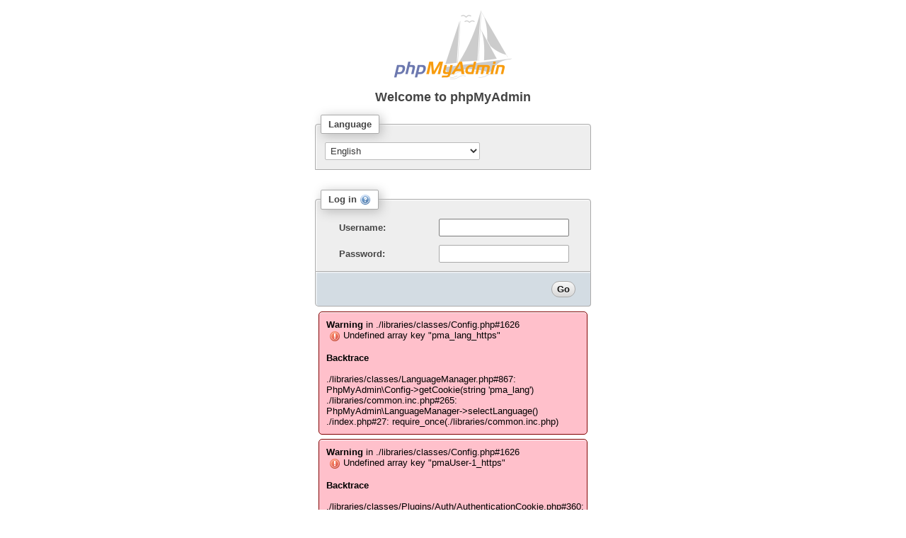

--- FILE ---
content_type: text/html; charset=utf-8
request_url: https://bbis.us/phpmyadmin/
body_size: 5447
content:
<!DOCTYPE HTML><html lang='en' dir='ltr'><head><meta charset="utf-8" /><meta name="referrer" content="no-referrer" /><meta name="robots" content="noindex,nofollow" /><meta http-equiv="X-UA-Compatible" content="IE=Edge" /><meta name="viewport" content="width=device-width, initial-scale=1.0"><style id="cfs-style">html{display: none;}</style><link rel="icon" href="favicon.ico" type="image/x-icon" /><link rel="shortcut icon" href="favicon.ico" type="image/x-icon" /><link rel="stylesheet" type="text/css" href="./themes/pmahomme/jquery/jquery-ui.css" /><link rel="stylesheet" type="text/css" href="js/vendor/codemirror/lib/codemirror.css?v=4.9.2" /><link rel="stylesheet" type="text/css" href="js/vendor/codemirror/addon/hint/show-hint.css?v=4.9.2" /><link rel="stylesheet" type="text/css" href="js/vendor/codemirror/addon/lint/lint.css?v=4.9.2" /><link rel="stylesheet" type="text/css" href="phpmyadmin.css.php?nocache=4723631233ltr&amp;server=1" /><link rel="stylesheet" type="text/css" href="./themes/pmahomme/css/printview.css?v=4.9.2" media="print" id="printcss"/><title>phpMyAdmin</title><script data-cfasync="false" type="text/javascript" src="js/vendor/jquery/jquery.min.js?v=4.9.2"></script>
<script data-cfasync="false" type="text/javascript" src="js/vendor/jquery/jquery-migrate.js?v=4.9.2"></script>
<script data-cfasync='false' type='text/javascript' src='js/whitelist.php?v=4.9.2&amp;lang=en'></script>
<script data-cfasync="false" type="text/javascript" src="js/vendor/sprintf.js?v=4.9.2"></script>
<script data-cfasync="false" type="text/javascript" src="js/ajax.js?v=4.9.2"></script>
<script data-cfasync="false" type="text/javascript" src="js/keyhandler.js?v=4.9.2"></script>
<script data-cfasync="false" type="text/javascript" src="js/vendor/jquery/jquery-ui.min.js?v=4.9.2"></script>
<script data-cfasync="false" type="text/javascript" src="js/vendor/js.cookie.js?v=4.9.2"></script>
<script data-cfasync="false" type="text/javascript" src="js/vendor/jquery/jquery.mousewheel.js?v=4.9.2"></script>
<script data-cfasync="false" type="text/javascript" src="js/vendor/jquery/jquery.event.drag-2.2.js?v=4.9.2"></script>
<script data-cfasync="false" type="text/javascript" src="js/vendor/jquery/jquery.validate.js?v=4.9.2"></script>
<script data-cfasync="false" type="text/javascript" src="js/vendor/jquery/jquery-ui-timepicker-addon.js?v=4.9.2"></script>
<script data-cfasync="false" type="text/javascript" src="js/vendor/jquery/jquery.ba-hashchange-1.3.js?v=4.9.2"></script>
<script data-cfasync="false" type="text/javascript" src="js/vendor/jquery/jquery.debounce-1.0.5.js?v=4.9.2"></script>
<script data-cfasync="false" type="text/javascript" src="js/menu-resizer.js?v=4.9.2"></script>
<script data-cfasync="false" type="text/javascript" src="js/cross_framing_protection.js?v=4.9.2"></script>
<script data-cfasync="false" type="text/javascript" src="js/rte.js?v=4.9.2"></script>
<script data-cfasync="false" type="text/javascript" src="js/vendor/tracekit.js?v=4.9.2"></script>
<script data-cfasync="false" type="text/javascript" src="js/error_report.js?v=4.9.2"></script>
<script data-cfasync='false' type='text/javascript' src='js/messages.php?l=en&amp;v=4.9.2&amp;lang=en'></script>
<script data-cfasync="false" type="text/javascript" src="js/config.js?v=4.9.2"></script>
<script data-cfasync="false" type="text/javascript" src="js/doclinks.js?v=4.9.2"></script>
<script data-cfasync="false" type="text/javascript" src="js/functions.js?v=4.9.2"></script>
<script data-cfasync="false" type="text/javascript" src="js/navigation.js?v=4.9.2"></script>
<script data-cfasync="false" type="text/javascript" src="js/indexes.js?v=4.9.2"></script>
<script data-cfasync="false" type="text/javascript" src="js/common.js?v=4.9.2"></script>
<script data-cfasync="false" type="text/javascript" src="js/page_settings.js?v=4.9.2"></script>
<script data-cfasync="false" type="text/javascript" src="js/shortcuts_handler.js?v=4.9.2"></script>
<script data-cfasync="false" type="text/javascript" src="js/vendor/codemirror/lib/codemirror.js?v=4.9.2"></script>
<script data-cfasync="false" type="text/javascript" src="js/vendor/codemirror/mode/sql/sql.js?v=4.9.2"></script>
<script data-cfasync="false" type="text/javascript" src="js/vendor/codemirror/addon/runmode/runmode.js?v=4.9.2"></script>
<script data-cfasync="false" type="text/javascript" src="js/vendor/codemirror/addon/hint/show-hint.js?v=4.9.2"></script>
<script data-cfasync="false" type="text/javascript" src="js/vendor/codemirror/addon/hint/sql-hint.js?v=4.9.2"></script>
<script data-cfasync="false" type="text/javascript" src="js/vendor/codemirror/addon/lint/lint.js?v=4.9.2"></script>
<script data-cfasync="false" type="text/javascript" src="js/codemirror/addon/lint/sql-lint.js?v=4.9.2"></script>
<script data-cfasync="false" type="text/javascript" src="js/console.js?v=4.9.2"></script>
<script data-cfasync="false" type="text/javascript">// <![CDATA[
PMA_commonParams.setAll({common_query:"?lang=en",opendb_url:"db_structure.php",lang:"en",server:"1",table:"",db:"",token:"7b5c3c44486351495762325b406b2356",text_dir:"ltr",show_databases_navigation_as_tree:true,pma_text_default_tab:"Browse",pma_text_left_default_tab:"Structure",pma_text_left_default_tab2:false,LimitChars:"50",pftext:"",confirm:true,LoginCookieValidity:"1440",session_gc_maxlifetime:"1440",logged_in:false,is_https:true,rootPath:"/phpmyadmin/",arg_separator:"&",PMA_VERSION:"4.9.2",auth_type:"cookie",user:"root"});
ConsoleEnterExecutes=false
AJAX.scriptHandler.add("vendor/jquery/jquery.min.js",0).add("vendor/jquery/jquery-migrate.js",0).add("whitelist.php",1).add("vendor/sprintf.js",1).add("ajax.js",0).add("keyhandler.js",1).add("vendor/jquery/jquery-ui.min.js",0).add("vendor/js.cookie.js",1).add("vendor/jquery/jquery.mousewheel.js",0).add("vendor/jquery/jquery.event.drag-2.2.js",0).add("vendor/jquery/jquery.validate.js",0).add("vendor/jquery/jquery-ui-timepicker-addon.js",0).add("vendor/jquery/jquery.ba-hashchange-1.3.js",0).add("vendor/jquery/jquery.debounce-1.0.5.js",0).add("menu-resizer.js",1).add("cross_framing_protection.js",0).add("rte.js",1).add("vendor/tracekit.js",1).add("error_report.js",1).add("messages.php",0).add("config.js",1).add("doclinks.js",1).add("functions.js",1).add("navigation.js",1).add("indexes.js",1).add("common.js",1).add("page_settings.js",1).add("shortcuts_handler.js",1).add("vendor/codemirror/lib/codemirror.js",0).add("vendor/codemirror/mode/sql/sql.js",0).add("vendor/codemirror/addon/runmode/runmode.js",0).add("vendor/codemirror/addon/hint/show-hint.js",0).add("vendor/codemirror/addon/hint/sql-hint.js",0).add("vendor/codemirror/addon/lint/lint.js",0).add("codemirror/addon/lint/sql-lint.js",0).add("console.js",1);
$(function() {AJAX.fireOnload("whitelist.php");AJAX.fireOnload("vendor/sprintf.js");AJAX.fireOnload("keyhandler.js");AJAX.fireOnload("vendor/js.cookie.js");AJAX.fireOnload("menu-resizer.js");AJAX.fireOnload("rte.js");AJAX.fireOnload("vendor/tracekit.js");AJAX.fireOnload("error_report.js");AJAX.fireOnload("config.js");AJAX.fireOnload("doclinks.js");AJAX.fireOnload("functions.js");AJAX.fireOnload("navigation.js");AJAX.fireOnload("indexes.js");AJAX.fireOnload("common.js");AJAX.fireOnload("page_settings.js");AJAX.fireOnload("shortcuts_handler.js");AJAX.fireOnload("console.js");});
// ]]></script><noscript><style>html{display:block}</style></noscript></head><body id='loginform'><div id="page_content"><div class="container">
<a href="./url.php?url=https%3A%2F%2Fwww.phpmyadmin.net%2F" target="_blank" rel="noopener noreferrer" class="logo">
<img src="./themes/pmahomme/img/logo_right.png" id="imLogo" name="imLogo" alt="phpMyAdmin" border="0" />
</a>
<h1>Welcome to <bdo dir="ltr" lang="en">phpMyAdmin</bdo></h1>

<noscript>
<div class="error"><img src="themes/dot.gif" title="" alt="" class="icon ic_s_error" /> Javascript must be enabled past this point!</div>
</noscript>

<div class="hide" id="js-https-mismatch">
<div class="error"><img src="themes/dot.gif" title="" alt="" class="icon ic_s_error" /> There is mismatch between HTTPS indicated on the server and client. This can lead to non working phpMyAdmin or a security risk. Please fix your server configuration to indicate HTTPS properly.</div>
</div>
<div class='hide js-show'>    <form method="get" action="index.php" class="disableAjax">
    <input type="hidden" name="db" value="" /><input type="hidden" name="table" value="" /><input type="hidden" name="lang" value="en" /><input type="hidden" name="token" value="7b5c3c44486351495762325b406b2356" />

            <fieldset>
            <legend lang="en" dir="ltr">Language</legend>
    
    <select name="lang" class="autosubmit" lang="en" dir="ltr" id="sel-lang">

                    <option value="sq">
        Shqip - Albanian
        </option>
                    <option value="ar">
        &#1575;&#1604;&#1593;&#1585;&#1576;&#1610;&#1577; - Arabic
        </option>
                    <option value="hy">
        Հայերէն - Armenian
        </option>
                    <option value="az">
        Az&#601;rbaycanca - Azerbaijani
        </option>
                    <option value="bn">
        বাংলা - Bangla
        </option>
                    <option value="be">
        &#1041;&#1077;&#1083;&#1072;&#1088;&#1091;&#1089;&#1082;&#1072;&#1103; - Belarusian
        </option>
                    <option value="pt_br">
        Portugu&ecirc;s - Brazilian Portuguese
        </option>
                    <option value="bg">
        &#1041;&#1098;&#1083;&#1075;&#1072;&#1088;&#1089;&#1082;&#1080; - Bulgarian
        </option>
                    <option value="ca">
        Catal&agrave; - Catalan
        </option>
                    <option value="zh_cn">
        &#20013;&#25991; - Chinese simplified
        </option>
                    <option value="zh_tw">
        &#20013;&#25991; - Chinese traditional
        </option>
                    <option value="cs">
        Čeština - Czech
        </option>
                    <option value="da">
        Dansk - Danish
        </option>
                    <option value="nl">
        Nederlands - Dutch
        </option>
                    <option value="en"                selected="selected">
        English
        </option>
                    <option value="en_gb">
        English (United Kingdom)
        </option>
                    <option value="et">
        Eesti - Estonian
        </option>
                    <option value="fi">
        Suomi - Finnish
        </option>
                    <option value="fr">
        Fran&ccedil;ais - French
        </option>
                    <option value="gl">
        Galego - Galician
        </option>
                    <option value="de">
        Deutsch - German
        </option>
                    <option value="el">
        &Epsilon;&lambda;&lambda;&eta;&nu;&iota;&kappa;&#940; - Greek
        </option>
                    <option value="he">
        &#1506;&#1489;&#1512;&#1497;&#1514; - Hebrew
        </option>
                    <option value="hu">
        Magyar - Hungarian
        </option>
                    <option value="id">
        Bahasa Indonesia - Indonesian
        </option>
                    <option value="ia">
        Interlingua
        </option>
                    <option value="it">
        Italiano - Italian
        </option>
                    <option value="ja">
        &#26085;&#26412;&#35486; - Japanese
        </option>
                    <option value="kk">
        Қазақ - Kazakh
        </option>
                    <option value="ko">
        &#54620;&#44397;&#50612; - Korean
        </option>
                    <option value="lt">
        Lietuvi&#371; - Lithuanian
        </option>
                    <option value="nb">
        Norsk - Norwegian
        </option>
                    <option value="pl">
        Polski - Polish
        </option>
                    <option value="pt">
        Portugu&ecirc;s - Portuguese
        </option>
                    <option value="ro">
        Rom&acirc;n&#259; - Romanian
        </option>
                    <option value="ru">
        &#1056;&#1091;&#1089;&#1089;&#1082;&#1080;&#1081; - Russian
        </option>
                    <option value="sr@latin">
        Srpski - Serbian (latin)
        </option>
                    <option value="si">
        &#3523;&#3538;&#3458;&#3524;&#3517; - Sinhala
        </option>
                    <option value="sk">
        Sloven&#269;ina - Slovak
        </option>
                    <option value="sl">
        Sloven&scaron;&#269;ina - Slovenian
        </option>
                    <option value="es">
        Espa&ntilde;ol - Spanish
        </option>
                    <option value="sv">
        Svenska - Swedish
        </option>
                    <option value="th">
        &#3616;&#3634;&#3625;&#3634;&#3652;&#3607;&#3618; - Thai
        </option>
                    <option value="tr">
        T&uuml;rk&ccedil;e - Turkish
        </option>
                    <option value="uk">
        &#1059;&#1082;&#1088;&#1072;&#1111;&#1085;&#1089;&#1100;&#1082;&#1072; - Ukrainian
        </option>
                    <option value="vi">
        Tiếng Việt - Vietnamese
        </option>
    
    </select>

            </fieldset>
    
    </form>
</div>
    <br />
    <!-- Login form -->
    <form method="post" id="login_form" action="index.php" name="login_form" autocomplete="off" class="disableAjax login hide js-show">
        <fieldset>
        <legend><input type="hidden" name="set_session" value="l9ek1jmlh8q5j76api2hug6fja" />Log in<a href="./doc/html/index.html" target="documentation"><img src="themes/dot.gif" title="Documentation" alt="Documentation" class="icon ic_b_help" /></a></legend><div class="item">
                <label for="input_username">Username:</label>
                <input type="text" name="pma_username" id="input_username" value="" size="24" class="textfield"/>
            </div>
            <div class="item">
                <label for="input_password">Password:</label>
                <input type="password" name="pma_password" id="input_password" value="" size="24" class="textfield" />
            </div>    <input type="hidden" name="server" value="1" /></fieldset><fieldset class="tblFooters"><input value="Go" type="submit" id="input_go" /><input type="hidden" name="target" value="index.php" /><input type="hidden" name="lang" value="en" /><input type="hidden" name="token" value="7b5c3c44486351495762325b406b2356" /></fieldset>
    </form><div id="pma_errors"><div class="error"><strong>Warning</strong> in ./libraries/classes/Config.php#1626<br />
<img src="themes/dot.gif" title="" alt="" class="icon ic_s_error" /> Undefined array key &quot;pma_lang_https&quot;<br />
<br />
<strong>Backtrace</strong><br />
<br />
./libraries/classes/LanguageManager.php#867: PhpMyAdmin\Config->getCookie(string &#039;pma_lang&#039;)<br />
./libraries/common.inc.php#265: PhpMyAdmin\LanguageManager->selectLanguage()<br />
./index.php#27: require_once(./libraries/common.inc.php)<br />
</div><div class="error"><strong>Warning</strong> in ./libraries/classes/Config.php#1626<br />
<img src="themes/dot.gif" title="" alt="" class="icon ic_s_error" /> Undefined array key &quot;pmaUser-1_https&quot;<br />
<br />
<strong>Backtrace</strong><br />
<br />
./libraries/classes/Plugins/Auth/AuthenticationCookie.php#360: PhpMyAdmin\Config->getCookie(string &#039;pmaUser-1&#039;)<br />
./libraries/classes/Plugins/AuthenticationPlugin.php#241: PhpMyAdmin\Plugins\Auth\AuthenticationCookie->readCredentials()<br />
./libraries/common.inc.php#353: PhpMyAdmin\Plugins\AuthenticationPlugin->authenticate()<br />
./index.php#27: require_once(./libraries/common.inc.php)<br />
</div><div class="error"><strong>Warning</strong> in ./libraries/classes/Config.php#1626<br />
<img src="themes/dot.gif" title="" alt="" class="icon ic_s_error" /> Undefined array key &quot;pma_lang_https&quot;<br />
<br />
<strong>Backtrace</strong><br />
<br />
./libraries/classes/Url.php#217: PhpMyAdmin\Config->getCookie(string &#039;pma_lang&#039;)<br />
./libraries/classes/Header.php#231: PhpMyAdmin\Url::getCommonRaw()<br />
./libraries/classes/Header.php#282: PhpMyAdmin\Header->getJsParams()<br />
./libraries/classes/Header.php#214: PhpMyAdmin\Header->getJsParamsCode()<br />
./libraries/classes/Header.php#142: PhpMyAdmin\Header->_addDefaultScripts()<br />
./libraries/classes/Response.php#100: PhpMyAdmin\Header->__construct()<br />
./libraries/classes/Response.php#134: PhpMyAdmin\Response->__construct()<br />
./libraries/classes/Plugins/Auth/AuthenticationCookie.php#87: PhpMyAdmin\Response::getInstance()<br />
./libraries/classes/Plugins/AuthenticationPlugin.php#247: PhpMyAdmin\Plugins\Auth\AuthenticationCookie->showLoginForm()<br />
./libraries/common.inc.php#353: PhpMyAdmin\Plugins\AuthenticationPlugin->authenticate()<br />
./index.php#27: require_once(./libraries/common.inc.php)<br />
</div><div class="notice"><strong>Deprecation Notice</strong> in ./libraries/classes/Url.php#221<br />
<img src="themes/dot.gif" title="" alt="" class="icon ic_s_notice" /> http_build_query(): Passing null to parameter #2 ($numeric_prefix) of type string is deprecated<br />
<br />
<strong>Backtrace</strong><br />
<br />
./libraries/classes/Url.php#221: http_build_query(<br />
	array,<br />
	NULL,<br />
	string &#039;&amp;&#039;,<br />
)<br />
./libraries/classes/Header.php#231: PhpMyAdmin\Url::getCommonRaw()<br />
./libraries/classes/Header.php#282: PhpMyAdmin\Header->getJsParams()<br />
./libraries/classes/Header.php#214: PhpMyAdmin\Header->getJsParamsCode()<br />
./libraries/classes/Header.php#142: PhpMyAdmin\Header->_addDefaultScripts()<br />
./libraries/classes/Response.php#100: PhpMyAdmin\Header->__construct()<br />
./libraries/classes/Response.php#134: PhpMyAdmin\Response->__construct()<br />
./libraries/classes/Plugins/Auth/AuthenticationCookie.php#87: PhpMyAdmin\Response::getInstance()<br />
./libraries/classes/Plugins/AuthenticationPlugin.php#247: PhpMyAdmin\Plugins\Auth\AuthenticationCookie->showLoginForm()<br />
./libraries/common.inc.php#353: PhpMyAdmin\Plugins\AuthenticationPlugin->authenticate()<br />
./index.php#27: require_once(./libraries/common.inc.php)<br />
</div><div class="notice"><strong>Deprecation Notice</strong> in ./vendor/twig/twig/src/Loader/FilesystemLoader.php#40<br />
<img src="themes/dot.gif" title="" alt="" class="icon ic_s_notice" /> realpath(): Passing null to parameter #1 ($path) of type string is deprecated<br />
<br />
<strong>Backtrace</strong><br />
<br />
./vendor/twig/twig/src/Loader/FilesystemLoader.php#40: realpath(NULL)<br />
./libraries/classes/Template.php#61: Twig\Loader\FilesystemLoader->__construct(string &#039;templates/&#039;)<br />
./libraries/classes/Template.php#102: PhpMyAdmin\Template->__construct(string &#039;login/header&#039;)<br />
./libraries/classes/Plugins/Auth/AuthenticationCookie.php#111: PhpMyAdmin\Template::get(string &#039;login/header&#039;)<br />
./libraries/classes/Plugins/AuthenticationPlugin.php#247: PhpMyAdmin\Plugins\Auth\AuthenticationCookie->showLoginForm()<br />
./libraries/common.inc.php#353: PhpMyAdmin\Plugins\AuthenticationPlugin->authenticate()<br />
./index.php#27: require_once(./libraries/common.inc.php)<br />
</div><div class="notice"><strong>Deprecation Notice</strong> in ./vendor/twig/twig/src/Node/Node.php#210<br />
<img src="themes/dot.gif" title="" alt="" class="icon ic_s_notice" /> Return type of Twig\Node\Node::count() should either be compatible with Countable::count(): int, or the #[\ReturnTypeWillChange] attribute should be used to temporarily suppress the notice<br />
<br />
<strong>Backtrace</strong><br />
<br />
./vendor/composer/ClassLoader.php#444: include(./vendor/twig/twig/src/Node/Node.php)<br />
./vendor/composer/ClassLoader.php#322: Composer\Autoload\includeFile(string &#039;/home/st0rage/public_html/phpmyadmin/vendor/composer/../twig/twig/src/Node/Node.php&#039;)<br />
Composer\Autoload\ClassLoader->loadClass(string &#039;Twig\\Node\\Node&#039;)<br />
./vendor/twig/twig/src/TwigFilter.php#128: class_exists(string &#039;Twig\\Node\\Node&#039;)<br />
./vendor/composer/ClassLoader.php#444: include(./vendor/twig/twig/src/TwigFilter.php)<br />
./vendor/composer/ClassLoader.php#322: Composer\Autoload\includeFile(string &#039;/home/st0rage/public_html/phpmyadmin/vendor/composer/../twig/twig/src/TwigFilter.php&#039;)<br />
./vendor/twig/twig/src/Extension/CoreExtension.php#168: Composer\Autoload\ClassLoader->loadClass(string &#039;Twig\\TwigFilter&#039;)<br />
./vendor/twig/twig/src/Environment.php#1547: Twig\Extension\CoreExtension->getFilters()<br />
./vendor/twig/twig/src/Environment.php#1534: Twig\Environment->initExtension(<Class:Twig\Extension\CoreExtension>)<br />
./vendor/twig/twig/src/Environment.php#1455: Twig\Environment->initExtensions()<br />
./vendor/twig/twig/src/Lexer.php#492: Twig\Environment->getUnaryOperators()<br />
./vendor/twig/twig/src/Lexer.php#115: Twig\Lexer->getOperatorRegex()<br />
./vendor/twig/twig/src/Environment.php#693: Twig\Lexer->__construct(<Class:Twig\Environment>)<br />
./vendor/twig/twig/src/Environment.php#793: Twig\Environment->tokenize(<Class:Twig\Source>)<br />
./vendor/twig/twig/src/Environment.php#482: Twig\Environment->compileSource(<Class:Twig\Source>)<br />
./vendor/twig/twig/src/Environment.php#445: Twig\Environment->loadClass(<br />
	string &#039;__TwigTemplate_cf05efd521c03e807106d8637063bfba86c4e757882b2b91807c97bf70bf97cf&#039;,<br />
	string &#039;login/header.twig&#039;,<br />
	NULL,<br />
)<br />
./vendor/twig/twig/src/Environment.php#423: Twig\Environment->loadTemplate(string &#039;login/header.twig&#039;)<br />
./libraries/classes/Template.php#115: Twig\Environment->load(string &#039;login/header.twig&#039;)<br />
./libraries/classes/Plugins/Auth/AuthenticationCookie.php#111: PhpMyAdmin\Template->render(array)<br />
./libraries/classes/Plugins/AuthenticationPlugin.php#247: PhpMyAdmin\Plugins\Auth\AuthenticationCookie->showLoginForm()<br />
./libraries/common.inc.php#353: PhpMyAdmin\Plugins\AuthenticationPlugin->authenticate()<br />
./index.php#27: require_once(./libraries/common.inc.php)<br />
</div><div class="notice"><strong>Deprecation Notice</strong> in ./vendor/twig/twig/src/Node/Node.php#215<br />
<img src="themes/dot.gif" title="" alt="" class="icon ic_s_notice" /> Return type of Twig\Node\Node::getIterator() should either be compatible with IteratorAggregate::getIterator(): Traversable, or the #[\ReturnTypeWillChange] attribute should be used to temporarily suppress the notice<br />
<br />
<strong>Backtrace</strong><br />
<br />
./vendor/composer/ClassLoader.php#444: include(./vendor/twig/twig/src/Node/Node.php)<br />
./vendor/composer/ClassLoader.php#322: Composer\Autoload\includeFile(string &#039;/home/st0rage/public_html/phpmyadmin/vendor/composer/../twig/twig/src/Node/Node.php&#039;)<br />
Composer\Autoload\ClassLoader->loadClass(string &#039;Twig\\Node\\Node&#039;)<br />
./vendor/twig/twig/src/TwigFilter.php#128: class_exists(string &#039;Twig\\Node\\Node&#039;)<br />
./vendor/composer/ClassLoader.php#444: include(./vendor/twig/twig/src/TwigFilter.php)<br />
./vendor/composer/ClassLoader.php#322: Composer\Autoload\includeFile(string &#039;/home/st0rage/public_html/phpmyadmin/vendor/composer/../twig/twig/src/TwigFilter.php&#039;)<br />
./vendor/twig/twig/src/Extension/CoreExtension.php#168: Composer\Autoload\ClassLoader->loadClass(string &#039;Twig\\TwigFilter&#039;)<br />
./vendor/twig/twig/src/Environment.php#1547: Twig\Extension\CoreExtension->getFilters()<br />
./vendor/twig/twig/src/Environment.php#1534: Twig\Environment->initExtension(<Class:Twig\Extension\CoreExtension>)<br />
./vendor/twig/twig/src/Environment.php#1455: Twig\Environment->initExtensions()<br />
./vendor/twig/twig/src/Lexer.php#492: Twig\Environment->getUnaryOperators()<br />
./vendor/twig/twig/src/Lexer.php#115: Twig\Lexer->getOperatorRegex()<br />
./vendor/twig/twig/src/Environment.php#693: Twig\Lexer->__construct(<Class:Twig\Environment>)<br />
./vendor/twig/twig/src/Environment.php#793: Twig\Environment->tokenize(<Class:Twig\Source>)<br />
./vendor/twig/twig/src/Environment.php#482: Twig\Environment->compileSource(<Class:Twig\Source>)<br />
./vendor/twig/twig/src/Environment.php#445: Twig\Environment->loadClass(<br />
	string &#039;__TwigTemplate_cf05efd521c03e807106d8637063bfba86c4e757882b2b91807c97bf70bf97cf&#039;,<br />
	string &#039;login/header.twig&#039;,<br />
	NULL,<br />
)<br />
./vendor/twig/twig/src/Environment.php#423: Twig\Environment->loadTemplate(string &#039;login/header.twig&#039;)<br />
./libraries/classes/Template.php#115: Twig\Environment->load(string &#039;login/header.twig&#039;)<br />
./libraries/classes/Plugins/Auth/AuthenticationCookie.php#111: PhpMyAdmin\Template->render(array)<br />
./libraries/classes/Plugins/AuthenticationPlugin.php#247: PhpMyAdmin\Plugins\Auth\AuthenticationCookie->showLoginForm()<br />
./libraries/common.inc.php#353: PhpMyAdmin\Plugins\AuthenticationPlugin->authenticate()<br />
./index.php#27: require_once(./libraries/common.inc.php)<br />
</div><div class="error"><strong>Warning</strong> in ./libraries/classes/Config.php#1626<br />
<img src="themes/dot.gif" title="" alt="" class="icon ic_s_error" /> Undefined array key &quot;pma_lang_https&quot;<br />
<br />
<strong>Backtrace</strong><br />
<br />
./libraries/classes/Url.php#217: PhpMyAdmin\Config->getCookie(string &#039;pma_lang&#039;)<br />
./libraries/classes/Url.php#169: PhpMyAdmin\Url::getCommonRaw(<br />
	array,<br />
	string &#039;?&#039;,<br />
)<br />
./libraries/classes/Core.php#749: PhpMyAdmin\Url::getCommon(array)<br />
Environment.php(497) : eval()'d code#33: PhpMyAdmin\Core::linkURL(string &#039;https://www.phpmyadmin.net/&#039;)<br />
./vendor/twig/twig/src/Template.php#455: __TwigTemplate_cf05efd521c03e807106d8637063bfba86c4e757882b2b91807c97bf70bf97cf->doDisplay(<br />
	array,<br />
	array,<br />
)<br />
./vendor/twig/twig/src/Template.php#422: Twig\Template->displayWithErrorHandling(<br />
	array,<br />
	array,<br />
)<br />
./vendor/twig/twig/src/Template.php#434: Twig\Template->display(array)<br />
./vendor/twig/twig/src/TemplateWrapper.php#47: Twig\Template->render(<br />
	array,<br />
	array,<br />
)<br />
./libraries/classes/Template.php#133: Twig\TemplateWrapper->render(array)<br />
./libraries/classes/Plugins/Auth/AuthenticationCookie.php#111: PhpMyAdmin\Template->render(array)<br />
./libraries/classes/Plugins/AuthenticationPlugin.php#247: PhpMyAdmin\Plugins\Auth\AuthenticationCookie->showLoginForm()<br />
./libraries/common.inc.php#353: PhpMyAdmin\Plugins\AuthenticationPlugin->authenticate()<br />
./index.php#27: require_once(./libraries/common.inc.php)<br />
</div><div class="notice"><strong>Deprecation Notice</strong> in ./libraries/classes/Url.php#221<br />
<img src="themes/dot.gif" title="" alt="" class="icon ic_s_notice" /> http_build_query(): Passing null to parameter #2 ($numeric_prefix) of type string is deprecated<br />
<br />
<strong>Backtrace</strong><br />
<br />
./libraries/classes/Url.php#221: http_build_query(<br />
	array,<br />
	NULL,<br />
	string &#039;&amp;&#039;,<br />
)<br />
./libraries/classes/Url.php#169: PhpMyAdmin\Url::getCommonRaw(<br />
	array,<br />
	string &#039;?&#039;,<br />
)<br />
./libraries/classes/Core.php#749: PhpMyAdmin\Url::getCommon(array)<br />
Environment.php(497) : eval()'d code#33: PhpMyAdmin\Core::linkURL(string &#039;https://www.phpmyadmin.net/&#039;)<br />
./vendor/twig/twig/src/Template.php#455: __TwigTemplate_cf05efd521c03e807106d8637063bfba86c4e757882b2b91807c97bf70bf97cf->doDisplay(<br />
	array,<br />
	array,<br />
)<br />
./vendor/twig/twig/src/Template.php#422: Twig\Template->displayWithErrorHandling(<br />
	array,<br />
	array,<br />
)<br />
./vendor/twig/twig/src/Template.php#434: Twig\Template->display(array)<br />
./vendor/twig/twig/src/TemplateWrapper.php#47: Twig\Template->render(<br />
	array,<br />
	array,<br />
)<br />
./libraries/classes/Template.php#133: Twig\TemplateWrapper->render(array)<br />
./libraries/classes/Plugins/Auth/AuthenticationCookie.php#111: PhpMyAdmin\Template->render(array)<br />
./libraries/classes/Plugins/AuthenticationPlugin.php#247: PhpMyAdmin\Plugins\Auth\AuthenticationCookie->showLoginForm()<br />
./libraries/common.inc.php#353: PhpMyAdmin\Plugins\AuthenticationPlugin->authenticate()<br />
./index.php#27: require_once(./libraries/common.inc.php)<br />
</div><div class="error"><strong>Warning</strong> in ./libraries/classes/Config.php#1626<br />
<img src="themes/dot.gif" title="" alt="" class="icon ic_s_error" /> Undefined array key &quot;pma_lang_https&quot;<br />
<br />
<strong>Backtrace</strong><br />
<br />
./libraries/classes/Url.php#60: PhpMyAdmin\Config->getCookie(string &#039;pma_lang&#039;)<br />
Environment.php(497) : eval()'d code#33: PhpMyAdmin\Url::getHiddenInputs(array)<br />
./vendor/twig/twig/src/Template.php#455: __TwigTemplate_2ad887b3a2988d352916a6672e2e788597d4246abc3f3eefb658305a757d0e44->doDisplay(<br />
	array,<br />
	array,<br />
)<br />
./vendor/twig/twig/src/Template.php#422: Twig\Template->displayWithErrorHandling(<br />
	array,<br />
	array,<br />
)<br />
./vendor/twig/twig/src/Template.php#434: Twig\Template->display(array)<br />
./vendor/twig/twig/src/TemplateWrapper.php#47: Twig\Template->render(<br />
	array,<br />
	array,<br />
)<br />
./libraries/classes/Template.php#133: Twig\TemplateWrapper->render(array)<br />
./libraries/classes/LanguageManager.php#962: PhpMyAdmin\Template->render(array)<br />
./libraries/classes/Plugins/Auth/AuthenticationCookie.php#143: PhpMyAdmin\LanguageManager->getSelectorDisplay(<br />
	boolean true,<br />
	boolean false,<br />
)<br />
./libraries/classes/Plugins/AuthenticationPlugin.php#247: PhpMyAdmin\Plugins\Auth\AuthenticationCookie->showLoginForm()<br />
./libraries/common.inc.php#353: PhpMyAdmin\Plugins\AuthenticationPlugin->authenticate()<br />
./index.php#27: require_once(./libraries/common.inc.php)<br />
</div><div class="error"><strong>Warning</strong> in ./libraries/classes/Config.php#1626<br />
<img src="themes/dot.gif" title="" alt="" class="icon ic_s_error" /> Undefined array key &quot;pma_lang_https&quot;<br />
<br />
<strong>Backtrace</strong><br />
<br />
./libraries/classes/Url.php#60: PhpMyAdmin\Config->getCookie(string &#039;pma_lang&#039;)<br />
./libraries/classes/Plugins/Auth/AuthenticationCookie.php#230: PhpMyAdmin\Url::getHiddenInputs(<br />
	array,<br />
	string &#039;&#039;,<br />
	integer 0,<br />
	string &#039;server&#039;,<br />
)<br />
./libraries/classes/Plugins/AuthenticationPlugin.php#247: PhpMyAdmin\Plugins\Auth\AuthenticationCookie->showLoginForm()<br />
./libraries/common.inc.php#353: PhpMyAdmin\Plugins\AuthenticationPlugin->authenticate()<br />
./index.php#27: require_once(./libraries/common.inc.php)<br />
</div><form method="post" action="error_report.php" id="pma_report_errors_form"><input type="hidden" name="exception_type" value="php" /><input type="hidden" name="send_error_report" value="1" /><input type="hidden" name="server" value="1" /><input type="hidden" name="token" value="7b5c3c44486351495762325b406b2356" /><input type="submit" value="Report" id="pma_report_errors" class="floatright"><input type="checkbox" name="always_send" id="always_send_checkbox" value="true"/><label for="always_send_checkbox">Automatically send report next time</label><input type="submit" value="Ignore" id="pma_ignore_errors_bottom" class="floatright"><input type="submit" value="Ignore All" id="pma_ignore_all_errors_bottom" class="floatright"></form></div></div>
</div></body></html>

--- FILE ---
content_type: text/css; charset=UTF-8
request_url: https://bbis.us/phpmyadmin/phpmyadmin.css.php?nocache=4723631233ltr&server=1
body_size: 21127
content:

/* FILE: common.css.php */
/******************************************************************************/
/* general tags */
html {
    font-size: 82%}

input,
select,
textarea {
    font-size: 1em;
}


body {
    font-family: sans-serif;
    padding: 0;
    margin: 0;
    margin-left: 240px;
    color: #444;
    background: #fff;
}

body#loginform {
    margin: 0;
}

#page_content {
    margin: 0 .5em;
}

.desktop50 {
    width: 50%;
}

.all100 {
    width: 100%;
}

.all85{
    width: 85%;
}

.auth_config_tbl{
    margin: 0 auto;
}

    textarea,
    tt,
    pre,
    code {
    font-family: monospace;
    }


h1 {
    font-size: 140%;
    font-weight: bold;
}

h2 {
    font-size: 2em;
    font-weight: normal;
    text-shadow: 0 1px 0 #fff;
    padding: 10px 0 10px;
    padding-left: 3px;
    color: #777;
}

/* Hiding icons in the page titles */
h2 img {
    display: none;
}

h2 a img {
    display: inline;
}

.data,
.data_full_width {
    margin: 0 0 12px;
}

.data_full_width {
    width: 100%;
}

h3 {
    font-weight: bold;
}

a,
a:link,
a:visited,
a:active,
button.mult_submit,
.checkall_box+label {
    text-decoration: none;
    color: #235a81;
    cursor: pointer;
    outline: none;

}

a:hover,
button.mult_submit:hover,
button.mult_submit:focus,
.checkall_box+label:hover {
    text-decoration: underline;
    color: #235a81;
}

#initials_table {
    background: #f3f3f3;
    border: 1px solid #aaa;
    margin-bottom: 10px;
    -moz-border-radius: 5px;
    -webkit-border-radius: 5px;
    border-radius: 5px;
}

#initials_table td {
    padding: 8px !important;
}

#initials_table a {
    border: 1px solid #aaa;
    background: #fff;
    padding: 4px 8px;
    -moz-border-radius: 5px;
    -webkit-border-radius: 5px;
    border-radius: 5px;
    background-image: url(./themes/svg_gradient.php?from=ffffff&to=e0e0e0);
background-size: 100% 100%;
background: -webkit-gradient(linear, left top, left bottom, from(#ffffff), to(#e0e0e0));
background: -webkit-linear-gradient(top, #ffffff, #e0e0e0);
background: -moz-linear-gradient(top, #ffffff, #e0e0e0);
background: -ms-linear-gradient(top, #ffffff, #e0e0e0);
background: -o-linear-gradient(top, #ffffff, #e0e0e0);}

#initials_table a.active {
    border: 1px solid #666;
    box-shadow: 0 0 2px #999;
    background-image: url(./themes/svg_gradient.php?from=bbbbbb&to=ffffff);
background-size: 100% 100%;
background: -webkit-gradient(linear, left top, left bottom, from(#bbbbbb), to(#ffffff));
background: -webkit-linear-gradient(top, #bbbbbb, #ffffff);
background: -moz-linear-gradient(top, #bbbbbb, #ffffff);
background: -ms-linear-gradient(top, #bbbbbb, #ffffff);
background: -o-linear-gradient(top, #bbbbbb, #ffffff);}

dfn {
    font-style: normal;
}

dfn:hover {
    font-style: normal;
    cursor: help;
}

th {
    font-weight: bold;
    color: #000;
    background: #f3f3f3;
    background-image: url(./themes/svg_gradient.php?from=ffffff&to=cccccc);
background-size: 100% 100%;
background: -webkit-gradient(linear, left top, left bottom, from(#ffffff), to(#cccccc));
background: -webkit-linear-gradient(top, #ffffff, #cccccc);
background: -moz-linear-gradient(top, #ffffff, #cccccc);
background: -ms-linear-gradient(top, #ffffff, #cccccc);
background: -o-linear-gradient(top, #ffffff, #cccccc);}

a img {
    border: 0;
}

hr {
    color: #444;
    background-color: #444;
    border: 0;
    height: 1px;
}

form {
    padding: 0;
    margin: 0;
    display: inline;
}


input,
select {
    /* Fix outline in Chrome: */
    outline: none;
}

input[type=text],
input[type=password],
input[type=number],
input[type=date] {
    border-radius: 2px;
    -moz-border-radius: 2px;
    -webkit-border-radius: 2px;


    background: white;
    border: 1px solid #aaa;
    color: #555;
    padding: 4px;
}

input[type=text],
input[type=password],
input[type=number],
input[type=date],
input[type=checkbox],
select {
    margin: 6px;
}

input[type=number] {
    width: 50px;
}

input#auto_increment_opt {
    width: min-content;
}

input[type=text],
input[type=password],
input[type=number],
input[type=date],
select {
    transition: all 0.2s;
    -ms-transition: all 0.2s;
    -webkit-transition: all 0.2s;
    -moz-transition: all 0.2s;
}

input[type=text][disabled],
input[type=text][disabled]:hover,
input[type=password][disabled],
input[type=password][disabled]:hover,
input[type=number][disabled],
input[type=number][disabled]:hover,
input[type=date][disabled],
input[type=date][disabled]:hover,
select[disabled],
select[disabled]:hover {
    background: #e8e8e8;
    box-shadow: none;
    -webkit-box-shadow: none;
    -moz-box-shadow: none;
}

input[type=text]:hover,
input[type=text]:focus,
input[type=password]:hover,
input[type=password]:focus,
input[type=number]:hover,
input[type=number]:focus,
input[type=date]:hover,
input[type=date]:focus,
select:focus {
    border: 1px solid #7c7c7c;
    background: #fff;
}

input[type=text]:hover,
input[type=password]:hover,
input[type=number]:hover,
input[type=date]:hover {
    box-shadow: 0 1px 3px #aaa;
    -webkit-box-shadow: 0 1px 3px #aaa;
    -moz-box-shadow: 0 1px 3px #aaa;
}

input[type=submit],
input[type=button],
button[type=submit]:not(.mult_submit) {
    font-weight: bold !important;
}

input[type=submit],
input[type=button],
button[type=submit]:not(.mult_submit),
input[type=reset],
input[name=submit_reset],
input.button {
    margin: 6px 14px;
    border: 1px solid #aaa;
    padding: 3px 7px;
    color: #111;
    text-decoration: none;
    background: #ddd;

    border-radius: 12px;
    -webkit-border-radius: 12px;
    -moz-border-radius: 12px;

    text-shadow: 0 1px 0 #fff;

    background-image: url(./themes/svg_gradient.php?from=f8f8f8&to=d8d8d8);
background-size: 100% 100%;
background: -webkit-gradient(linear, left top, left bottom, from(#f8f8f8), to(#d8d8d8));
background: -webkit-linear-gradient(top, #f8f8f8, #d8d8d8);
background: -moz-linear-gradient(top, #f8f8f8, #d8d8d8);
background: -ms-linear-gradient(top, #f8f8f8, #d8d8d8);
background: -o-linear-gradient(top, #f8f8f8, #d8d8d8);}

input[type=submit]:hover,
input[type=button]:hover,
button[type=submit]:not(.mult_submit):hover,
input[type=reset]:hover,
input[name=submit_reset]:hover,
input.button:hover {
    position: relative;
    background-image: url(./themes/svg_gradient.php?from=fff&to=ddd);
background-size: 100% 100%;
background: -webkit-gradient(linear, left top, left bottom, from(#fff), to(#ddd));
background: -webkit-linear-gradient(top, #fff, #ddd);
background: -moz-linear-gradient(top, #fff, #ddd);
background: -ms-linear-gradient(top, #fff, #ddd);
background: -o-linear-gradient(top, #fff, #ddd);    cursor: pointer;
}

input[type=submit]:active,
input[type=button]:active,
button[type=submit]:not(.mult_submit):active,
input[type=reset]:active,
input[name=submit_reset]:active,
input.button:active {
    position: relative;
    background-image: url(./themes/svg_gradient.php?from=eee&to=ddd);
background-size: 100% 100%;
background: -webkit-gradient(linear, left top, left bottom, from(#eee), to(#ddd));
background: -webkit-linear-gradient(top, #eee, #ddd);
background: -moz-linear-gradient(top, #eee, #ddd);
background: -ms-linear-gradient(top, #eee, #ddd);
background: -o-linear-gradient(top, #eee, #ddd);    box-shadow: 0 1px 6px -2px #333 inset;
    text-shadow: none;
}

input[type=submit]:disabled,
input[type=button]:disabled,
button[type=submit]:not(.mult_submit):disabled,
input[type=reset]:disabled,
input[name=submit_reset]:disabled,
input.button:disabled {
    background: #ccc;
    color: #666;
    text-shadow: none;
}

textarea {
    overflow: visible;
    margin: 6px;
}

textarea.char {
    margin: 6px;
}

fieldset, .preview_sql {
    margin-top: 1em;
    border-radius: 4px 4px 0 0;
    -moz-border-radius: 4px 4px 0 0;
    -webkit-border-radius: 4px 4px 0 0;
    border: #aaa solid 1px;
    padding: 0.5em;
    background: #eee;
    text-shadow: 1px 1px 2px #fff inset;
    -moz-box-shadow: 1px 1px 2px #fff inset;
    -webkit-box-shadow: 1px 1px 2px #fff inset;
    box-shadow: 1px 1px 2px #fff inset;
}

fieldset fieldset {
    margin: .8em;
    background: #fff;
    border: 1px solid #aaa;
    background: #E8E8E8;

}

fieldset legend {
    font-weight: bold;
    color: #444;
    padding: 5px 10px;
    border-radius: 2px;
    -moz-border-radius: 2px;
    -webkit-border-radius: 2px;
    border: 1px solid #aaa;
    background-color: #fff;
    -moz-box-shadow: 3px 3px 15px #bbb;
    -webkit-box-shadow: 3px 3px 15px #bbb;
    box-shadow: 3px 3px 15px #bbb;
    max-width: 100%;
}

.some-margin {
    margin: 1.5em;
}

/* buttons in some browsers (eg. Konqueror) are block elements, this breaks design */
button {
    display: inline;
}

table caption,
table th,
table td {
    padding: .1em .3em;
    margin: .1em;
    vertical-align: middle;
    text-shadow: 0 1px 0 #fff;
}

/* 3.4 */
.datatable{
    table-layout: fixed;
}

table {
    border-collapse: collapse;
}

thead th {
    border-right: 1px solid #fff;
}

th {
    text-align: left;
}


img,
button {
    vertical-align: middle;
}

input[type="checkbox"],
input[type="radio"] {
    vertical-align: -11%;
}


select {
    -moz-border-radius: 2px;
    -webkit-border-radius: 2px;
    border-radius: 2px;

    border: 1px solid #bbb;
    color: #333;
    padding: 3px;
    background: white;
    margin:6px;
}

select[multiple] {
    background-image: url(./themes/svg_gradient.php?from=ffffff&to=f2f2f2);
background-size: 100% 100%;
background: -webkit-gradient(linear, left top, left bottom, from(#ffffff), to(#f2f2f2));
background: -webkit-linear-gradient(top, #ffffff, #f2f2f2);
background: -moz-linear-gradient(top, #ffffff, #f2f2f2);
background: -ms-linear-gradient(top, #ffffff, #f2f2f2);
background: -o-linear-gradient(top, #ffffff, #f2f2f2);}

/******************************************************************************/
/* classes */
.clearfloat {
    clear: both;
}

.floatleft {
    float: left;
    margin-right: 1em;
}

.floatright {
    float: right;
}

.center {
    text-align: center;
}

.displayblock {
    display: block;
}

table.nospacing {
    border-spacing: 0;
}

table.nopadding tr th, table.nopadding tr td {
    padding: 0;
}

th.left, td.left {
    text-align: left;
}

th.center, td.center {
    text-align: center;
}

th.right, td.right {
    text-align: right;
    padding-right: 1em;
}

tr.vtop th, tr.vtop td, th.vtop, td.vtop {
    vertical-align: top;
}

tr.vmiddle th, tr.vmiddle td, th.vmiddle, td.vmiddle {
    vertical-align: middle;
}

tr.vbottom th, tr.vbottom td, th.vbottom, td.vbottom {
    vertical-align: bottom;
}

.paddingtop {
    padding-top: 1em;
}

.separator {
    color: #fff;
    text-shadow: 0 1px 0 #000;
}

div.tools {
    /* border: 1px solid #000; */
    padding: .2em;
}

div.tools a {
    color: #3a7ead !important;
}

div.tools,
fieldset.tblFooters {
    margin-top: 0;
    margin-bottom: .5em;
    /* avoid a thick line since this should be used under another fieldset */
    border-top: 0;
    text-align: right;
    float: none;
    clear: both;
    -webkit-border-radius: 0 0 4px 4px;
    -moz-border-radius: 0 0 4px 4px;
    border-radius: 0 0 4px 5px;
}

div.null_div {
    height: 20px;
    text-align: center;
    font-style: normal;
    min-width: 50px;
}

fieldset .formelement {
    float: left;
    margin-right: .5em;
    /* IE */
    white-space: nowrap;
}

/* revert for Gecko */
fieldset div[class=formelement] {
    white-space: normal;
}

button.mult_submit {
    border: none;
    background-color: transparent;
}

/* odd items 1,3,5,7,... */
table tbody:first-of-type tr:nth-child(odd),
table tbody:first-of-type tr:nth-child(odd) th,
#table_index tbody:nth-of-type(odd) tr,
#table_index tbody:nth-of-type(odd) th {
    background: #fff;
}

/* even items 2,4,6,8,... */
table tbody:first-of-type tr:nth-child(even),
table tbody:first-of-type tr:nth-child(even) th,
#table_index tbody:nth-of-type(even) tr,
#table_index tbody:nth-of-type(even) th {
    background: #DFDFDF;
}

table tr th,
table tr {
    text-align: left;
}

/* marked table rows */
td.marked:not(.nomarker),
table tr.marked:not(.nomarker) td,
table tbody:first-of-type tr.marked:not(.nomarker) th,
table tr.marked:not(.nomarker) {
    background-image: url(./themes/svg_gradient.php?from=ced6df&to=b6c6d7);
background-size: 100% 100%;
background: -webkit-gradient(linear, left top, left bottom, from(#ced6df), to(#b6c6d7));
background: -webkit-linear-gradient(top, #ced6df, #b6c6d7);
background: -moz-linear-gradient(top, #ced6df, #b6c6d7);
background: -ms-linear-gradient(top, #ced6df, #b6c6d7);
background: -o-linear-gradient(top, #ced6df, #b6c6d7);    color: #000;
}

/* hovered items */
table tbody:first-of-type tr:not(.nopointer):hover,
table tbody:first-of-type tr:not(.nopointer):hover th,
.hover:not(.nopointer) {
    background-image: url(./themes/svg_gradient.php?from=ced6df&to=b6c6d7);
background-size: 100% 100%;
background: -webkit-gradient(linear, left top, left bottom, from(#ced6df), to(#b6c6d7));
background: -webkit-linear-gradient(top, #ced6df, #b6c6d7);
background: -moz-linear-gradient(top, #ced6df, #b6c6d7);
background: -ms-linear-gradient(top, #ced6df, #b6c6d7);
background: -o-linear-gradient(top, #ced6df, #b6c6d7);    color: #000;
}

/* hovered table rows */
#table_index tbody:hover tr,
#table_index tbody:hover th,
table tr.hover:not(.nopointer) th {
    background-image: url(./themes/svg_gradient.php?from=ced6df&to=b6c6d7);
background-size: 100% 100%;
background: -webkit-gradient(linear, left top, left bottom, from(#ced6df), to(#b6c6d7));
background: -webkit-linear-gradient(top, #ced6df, #b6c6d7);
background: -moz-linear-gradient(top, #ced6df, #b6c6d7);
background: -ms-linear-gradient(top, #ced6df, #b6c6d7);
background: -o-linear-gradient(top, #ced6df, #b6c6d7);    color: #000;
}

/**
 * marks table rows/cells if the db field is in a where condition
 */
.condition {
    border-color: #fc9 !important;
}

th.condition {
    border-width: 1px 1px 0 1px;
    border-style: solid;
}

td.condition {
    border-width: 0 1px 0 1px;
    border-style: solid;
}

tr:last-child td.condition {
    border-width: 0 1px 1px 1px;
}

    /* for first th which must have right border set (ltr only) */
    .before-condition {
    border-right: 1px solid #fc9;
    }

/**
 * cells with the value NULL
 */
td.null {
    font-style: italic;
    color: #7d7d7d;
}

table .valueHeader {
    text-align: right;
    white-space: normal;
}
table .value {
    text-align: right;
    white-space: normal;
}
/* IE doesnt handles 'pre' right */
table [class=value] {
    white-space: normal;
}


    .value {
    font-family: monospace;
    }
.attention {
    color: red;
    font-weight: bold;
}
.allfine {
    color: green;
}


img.lightbulb {
    cursor: pointer;
}

.pdflayout {
    overflow: hidden;
    clip: inherit;
    background-color: #fff;
    display: none;
    border: 1px solid #000;
    position: relative;
}

.pdflayout_table {
    background: #D3DCE3;
    color: #000;
    overflow: hidden;
    clip: inherit;
    z-index: 2;
    display: inline;
    visibility: inherit;
    cursor: move;
    position: absolute;
    font-size: 80%;
    border: 1px dashed #000;
}

/* Doc links in SQL */
.cm-sql-doc {
    text-decoration: none;
    border-bottom: 1px dotted #000;
    color: inherit !important;
}

/* no extra space in table cells */
td .icon {
    image-rendering: pixelated;
    margin: 0;
}

.selectallarrow {
    margin-right: .3em;
    margin-left: .6em;
}

/* message boxes: error, confirmation */
#pma_errors, #pma_demo, #pma_footer {
    position: relative;
    padding: 0 0.5em;
}

.success h1,
.notice h1,
div.error h1 {
    border-bottom: 2px solid;
    font-weight: bold;
    text-align: left;
    margin: 0 0 .2em 0;
}

div.success,
div.notice,
div.error {
    margin: .5em 0 0.5em;
    border: 1px solid;
    background-repeat: no-repeat;
            background-position: 10px 50%;
        padding: 10px 10px 10px 10px;
    
    -moz-border-radius: 5px;
    -webkit-border-radius: 5px;
    border-radius: 5px;

    -moz-box-shadow: 0 1px 1px #fff inset;
    -webkit-box-shadow: 0 1px 1px #fff inset;
    box-shadow: 0 1px 1px #fff inset;
}

.success a,
.notice a,
.error a {
    text-decoration: underline;
}

.success {
    color: #000;
    background-color: #ebf8a4;
}

h1.success,
div.success {
    border-color: #a2d246;
}
.success h1 {
    border-color: #00FF00;
}

.notice {
    color: #000;
    background-color: #e8eef1;
}

h1.notice,
div.notice {
    border-color: #3a6c7e;
}

.notice h1 {
    border-color: #ffb10a;
}

.error {
    border: 1px solid maroon !important;
    color: #000;
    background: pink;
}

h1.error,
div.error {
    border-color: #333;
}

div.error h1 {
    border-color: #ff0000;
}

.confirmation {
    color: #000;
    background-color: pink;
}

fieldset.confirmation {
}

fieldset.confirmation legend {
}

/* end messageboxes */

.new_central_col{
    width: 100%;
}

.tblcomment {
    font-size: 70%;
    font-weight: normal;
    color: #000099;
}

.tblHeaders {
    font-weight: bold;
    color: #000;
    background: #D3DCE3;
}

div.tools,
.tblFooters {
    font-weight: normal;
    color: #000;
    background: #D3DCE3;
}

.tblHeaders a:link,
.tblHeaders a:active,
.tblHeaders a:visited,
div.tools a:link,
div.tools a:visited,
div.tools a:active,
.tblFooters a:link,
.tblFooters a:active,
.tblFooters a:visited {
    color: #0000FF;
}

.tblHeaders a:hover,
div.tools a:hover,
.tblFooters a:hover {
    color: #FF0000;
}

/* forbidden, no privileges */
.noPrivileges {
    color: #FF0000;
    font-weight: bold;
}

/* disabled text */
.disabled,
.disabled a:link,
.disabled a:active,
.disabled a:visited {
    color: #666;
}

.disabled a:hover {
    color: #666;
    text-decoration: none;
}

tr.disabled td,
td.disabled {
    background-color: #f3f3f3;
    color: #aaa;
}

.nowrap {
    white-space: nowrap;
}

/**
 * login form
 */
body#loginform h1,
body#loginform a.logo {
    display: block;
    text-align: center;
}

body#loginform {
    margin-top: 1em;
    text-align: center;
}

body#loginform div.container {
    text-align: left;
    width: 30em;
    margin: 0 auto;
}

form.login label {
    width: 10em;
    font-weight: bolder;
    display: inline-block;
    margin-left: 2em;
}

form.login input[type=text],
form.login input[type=password],
form.login select {
    box-sizing: border-box;
    width: 14em;
}

.commented_column {
    border-bottom: 1px dashed #000;
}

.column_attribute {
    font-size: 70%;
}

.cfg_dbg_demo{
    margin: 0.5em 1em 0.5em 1em;
}

.central_columns_navigation{
    padding:1.5% 0em !important;
}

.central_columns_add_column{
    display:inline-block;
    margin-left:1%;
    max-width:50%
}

.message_errors_found{
    margin-top: 20px;
}

.repl_gui_skip_err_cnt{
    width: 30px;
}

.font_weight_bold{
    font-weight: bold;
}

.color_gray{
    color: gray;
}

.pma_sliding_message{
    display: inline-block;
}

li.last.database{
    margin-bottom: 15px !important;
}
/******************************************************************************/
/* specific elements */

/* topmenu */
#topmenu a {
    text-shadow: 0 1px 0 #fff;
}

#topmenu .error {
    background: #eee;border: 0 !important;color: #aaa;
}

ul#topmenu,
ul#topmenu2,
ul.tabs {
    font-weight: bold;
    list-style-type: none;
    margin: 0;
    padding: 0;
}

ul#topmenu2 {
    margin: .25em .5em 0;
    height: 2em;
    clear: both;
}

ul#topmenu li,
ul#topmenu2 li {
    float: left;
    margin: 0;
    vertical-align: middle;
}

#topmenu img,
#topmenu2 img {
    margin-right: .5em;
    vertical-align: -3px;
}

.menucontainer {
    background-image: url(./themes/svg_gradient.php?from=ffffff&to=dcdcdc);
background-size: 100% 100%;
background: -webkit-gradient(linear, left top, left bottom, from(#ffffff), to(#dcdcdc));
background: -webkit-linear-gradient(top, #ffffff, #dcdcdc);
background: -moz-linear-gradient(top, #ffffff, #dcdcdc);
background: -ms-linear-gradient(top, #ffffff, #dcdcdc);
background: -o-linear-gradient(top, #ffffff, #dcdcdc);    border-top: 1px solid #aaa;
}

.scrollindicator {
    display: none;
}

/* default tab styles */
.tabactive {
    background: #fff !important;
}

ul#topmenu2 a {
    display: block;
    margin: 7px 6px 7px;
    margin-left: 0;
    padding: 4px 10px;
    white-space: nowrap;
    border: 1px solid #ddd;
    border-radius: 20px;
    -moz-border-radius: 20px;
    -webkit-border-radius: 20px;
    background: #f2f2f2;

}

span.caution {
    color: #FF0000;
}
fieldset.caution a {
    color: #FF0000;
}
fieldset.caution a:hover {
    color: #fff;
    background-color: #FF0000;
}

#topmenu {
    margin-top: .5em;
    padding: .1em .3em;
}

ul#topmenu ul {
    -moz-box-shadow: 1px 1px 6px #ddd;
    -webkit-box-shadow: 2px 2px 3px #666;
    box-shadow: 2px 2px 3px #666;
}

ul#topmenu ul.only {
    left: 0;
}

ul#topmenu > li {
    border-right: 1px solid #fff;
    border-left: 1px solid #ccc;
    border-bottom: 1px solid #ccc;
}

ul#topmenu > li:first-child {
    border-left: 0;
}

/* default tab styles */
ul#topmenu a,
ul#topmenu span {
    padding: .6em;
}

ul#topmenu ul a {
    border-width: 1pt 0 0 0;
    -moz-border-radius: 0;
    -webkit-border-radius: 0;
    border-radius: 0;
}

ul#topmenu ul li:first-child a {
    border-width: 0;
}

/* enabled hover/active tabs */
ul#topmenu > li > a:hover,
ul#topmenu > li > .tabactive {
    text-decoration: none;
}

ul#topmenu ul a:hover,
ul#topmenu ul .tabactive {
    text-decoration: none;
}

ul#topmenu a.tab:hover,
ul#topmenu .tabactive {
    /* background-color: #fff;  */
}

ul#topmenu2 a.tab:hover,
ul#topmenu2 a.tabactive {
    background-color: #E5E5E5;
    border-radius: .3em;
    -moz-border-radius: .3em;
    -webkit-border-radius: .3em;
    text-decoration: none;
}

/* to be able to cancel the bottom border, use <li class="active"> */
ul#topmenu > li.active {
    /* border-bottom: 0pt solid #fff; */
    border-right: 0;
    border-bottom-color: #fff;
}
/* end topmenu */

/* zoom search */
div#dataDisplay input,
div#dataDisplay select {
    margin: 0;
    margin-right: .5em;
}
div#dataDisplay th {
    line-height: 2em;
}
table#tableFieldsId {
    width: 100%;
}

/* Calendar */
table.calendar {
    width: 100%;
}
table.calendar td {
    text-align: center;
}
table.calendar td a {
    display: block;
}

table.calendar td a:hover {
    background-color: #CCFFCC;
}

table.calendar th {
    background-color: #D3DCE3;
}

table.calendar td.selected {
    background-color: #FFCC99;
}

img.calendar {
    border: none;
}
form.clock {
    text-align: center;
}
/* end Calendar */


/* table stats */
div#tablestatistics table {
    float: left;
    margin-bottom: .5em;
    margin-right: 1.5em;
    margin-top: .5em;
    min-width: 16em;
}

/* end table stats */


/* server privileges */
#tableuserrights td,
#tablespecificuserrights td,
#tabledatabases td {
    vertical-align: middle;
}
/* end server privileges */


/* Heading */
#topmenucontainer {
    padding-right: 1em;
    width: 100%;
}

#serverinfo {
    background: #888;
    padding: .3em .9em;
    padding-left: 2.2em;
    text-shadow: 0 1px 0 #000;
    max-width: 100%;
    max-height: 16px;
    overflow: hidden;
}

#serverinfo .item {
    white-space: nowrap;
    color: #fff;
}

#page_nav_icons {
    position: fixed;
    top: 0;
    right: 0;
    z-index: 99;
    padding: .25em 0;
}

#goto_pagetop, #lock_page_icon, #page_settings_icon {
    padding: .25em;
    background: #888;
}

#page_settings_icon {
    cursor: pointer;
    display: none;
}

#page_settings_modal {
    display: none;
}

#pma_navigation_settings {
    display: none;
}

#span_table_comment {
    font-weight: bold;
    font-style: italic;
    white-space: nowrap;
    margin-left: 10px;
    color: #D6D6D6;
    text-shadow: none;
}

#serverinfo img {
    margin: 0 .1em 0;
    margin-left: .2em;
}


#textSQLDUMP {
    width: 95%;
    height: 95%;
    font-family: Consolas, "Courier New", Courier, mono;
    font-size: 110%;
}

#TooltipContainer {
    position: absolute;
    z-index: 99;
    width: 20em;
    height: auto;
    overflow: visible;
    visibility: hidden;
    background-color: #ffffcc;
    color: #006600;
    border: .1em solid #000;
    padding: .5em;
}

/* user privileges */
#fieldset_add_user_login div.item {
    border-bottom: 1px solid silver;
    padding-bottom: .3em;
    margin-bottom: .3em;
}

#fieldset_add_user_login label {
    float: left;
    display: block;
    width: 10em;
    max-width: 100%;
    text-align: right;
    padding-right: .5em;
}

#fieldset_add_user_login span.options #select_pred_username,
#fieldset_add_user_login span.options #select_pred_hostname,
#fieldset_add_user_login span.options #select_pred_password {
    width: 100%;
    max-width: 100%;
}

#fieldset_add_user_login span.options {
    float: left;
    display: block;
    width: 12em;
    max-width: 100%;
    padding-right: .5em;
}

#fieldset_add_user_login input {
    width: 12em;
    clear: right;
    max-width: 100%;
}

#fieldset_add_user_login span.options input {
    width: auto;
}

#fieldset_user_priv div.item {
    float: left;
    width: 9em;
    max-width: 100%;
}

#fieldset_user_priv div.item div.item {
    float: none;
}

#fieldset_user_priv div.item label {
    white-space: nowrap;
}

#fieldset_user_priv div.item select {
    width: 100%;
}

#fieldset_user_global_rights fieldset {
    float: left;
}

#fieldset_user_group_rights fieldset {
    float: left;
}

#fieldset_user_global_rights>legend input {
    margin-left: 2em;
}
/* end user privileges */


/* serverstatus */

.linkElem:hover {
    text-decoration: underline;
    color: #235a81;
    cursor: pointer;
}

h3#serverstatusqueries span {
    font-size: 60%;
    display: inline;
}

.buttonlinks {
    float: right;
    white-space: nowrap;
}

/* Also used for the variables page */
fieldset#tableFilter {
    padding: 0.1em 1em;
}

div#serverStatusTabs {
    margin-top: 1em;
}

caption a.top {
    float: right;
}

div#serverstatusquerieschart {
    float: left;
    width: 500px;
    height: 350px;
    margin-right: 50px;
}

table#serverstatusqueriesdetails,
table#serverstatustraffic {
    float: left;
}

table#serverstatusqueriesdetails th {
    min-width: 35px;
}

table#serverstatusvariables {
    width: 100%;
    margin-bottom: 1em;
}
table#serverstatusvariables .name {
    width: 18em;
    white-space: nowrap;
}
table#serverstatusvariables .value {
    width: 6em;
}
table#serverstatusconnections {
    float: left;
    margin-left: 30px;
}

div#serverstatus table tbody td.descr a,
div#serverstatus table .tblFooters a {
    white-space: nowrap;
}

div.liveChart {
    clear: both;
    min-width: 500px;
    height: 400px;
    padding-bottom: 80px;
}

#addChartDialog input[type="text"] {
    margin: 0;
    padding: 3px;
}

div#chartVariableSettings {
    border: 1px solid #ddd;
    background-color: #E6E6E6;
    margin-left: 10px;
}

table#chartGrid td {
    padding: 3px;
    margin: 0;
}

table#chartGrid div.monitorChart {
    background: #EBEBEB;
    overflow: hidden;
    border: none;
}

div.tabLinks {
    margin-left: 0.3em;
    float: left;
    padding: 5px 0;
}

div.tabLinks a, div.tabLinks label {
    margin-right: 7px;
}

div.tabLinks .icon {
    margin: -0.2em 0.3em 0 0;
}

.popupContent {
    display: none;
    position: absolute;
    border: 1px solid #CCC;
    margin: 0;
    padding: 3px;
    -moz-box-shadow: 2px 2px 3px #666;
    -webkit-box-shadow: 2px 2px 3px #666;
    box-shadow: 2px 2px 3px #666;
    background-color: #fff;
    z-index: 2;
}

div#logTable {
    padding-top: 10px;
    clear: both;
}

div#logTable table {
    width: 100%;
}

div#queryAnalyzerDialog {
    min-width: 700px;
}

div#queryAnalyzerDialog div.CodeMirror-scroll {
    height: auto;
}

div#queryAnalyzerDialog div#queryProfiling {
    height: 300px;
}

div#queryAnalyzerDialog td.explain {
    width: 250px;
}

div#queryAnalyzerDialog table.queryNums {
    display: none;
    border: 0;
    text-align: left;
}

.smallIndent {
    padding-left: 7px;
}

/* end serverstatus */

/* server variables */
#serverVariables {
    width: 100%;
}
#serverVariables .var-row > td {
    line-height: 2em;
}
#serverVariables .var-header {
    color: #000;
    background: #f3f3f3;
    background-image: url(./themes/svg_gradient.php?from=ffffff&to=cccccc);
background-size: 100% 100%;
background: -webkit-gradient(linear, left top, left bottom, from(#ffffff), to(#cccccc));
background: -webkit-linear-gradient(top, #ffffff, #cccccc);
background: -moz-linear-gradient(top, #ffffff, #cccccc);
background: -ms-linear-gradient(top, #ffffff, #cccccc);
background: -o-linear-gradient(top, #ffffff, #cccccc);    font-weight: bold;
    text-align: left;
}
#serverVariables .var-row {
    padding: 0.5em;
    min-height: 18px;
}
#serverVariables .var-name {
    font-weight: bold;
}
#serverVariables .var-name.session {
    font-weight: normal;
    font-style: italic;
}
#serverVariables .var-value {
    float: right;
    text-align: right;
}
#serverVariables .var-doc {
    overflow:visible;
    float: right;
}

/* server variables editor */
#serverVariables .editLink {
    padding-right: 1em;
    font-family: sans-serif;
}
#serverVariables .serverVariableEditor {
    width: 100%;
    overflow: hidden;
}
#serverVariables .serverVariableEditor input {
    width: 100%;
    margin: 0 0.5em;
    box-sizing: border-box;
    -ms-box-sizing: border-box;
    -moz-box-sizing: border-box;
    -webkit-box-sizing: border-box;
    height: 2.2em;
}
#serverVariables .serverVariableEditor div {
    display: block;
    overflow: hidden;
    padding-right: 1em;
}
#serverVariables .serverVariableEditor a {
    margin: 0 0.5em;
    line-height: 2em;
}
/* end server variables */


p.notice {
    margin: 1.5em 0;
    border: 1px solid #000;
    background-repeat: no-repeat;
            background-position: 10px 50%;
        padding: 10px 10px 10px 25px;
        -moz-border-radius: 5px;
    -webkit-border-radius: 5px;
    border-radius: 5px;
    -moz-box-shadow: 0 1px 2px #fff inset;
    -webkit-box-shadow: 0 1px 2px #fff inset;
    box-shadow: 0 1px 2px #fff inset;
    background: #555;
    color: #d4fb6a;
}

p.notice a {
    color: #fff;
    text-decoration: underline;
}

/* profiling */

div#profilingchart {
    width: 850px;
    height: 370px;
    float: left;
}

#profilingchart .jqplot-highlighter-tooltip{
    top: auto !important;
    left: 11px;
    bottom:24px;
}
/* end profiling */

/* table charting */
#resizer {
    border: 1px solid silver;
}
#inner-resizer { /* make room for the resize handle */
    padding: 10px;
}
.chartOption {
    float: left;
    margin-right: 40px;
}
/* end table charting */

/* querybox */

#togglequerybox {
    margin: 0 10px;
}

#serverstatus h3
{
    margin: 15px 0;
    font-weight: normal;
    color: #999;
    font-size: 1.7em;
}
#sectionlinks {
    margin-bottom: 15px;
    padding: 16px;
    background: #f3f3f3;
    border: 1px solid #aaa;
    border-radius: 5px;
    -webkit-border-radius: 5px;
    -moz-border-radius: 5px;
    box-shadow: 0 1px 1px #fff inset;
    -webkit-box-shadow: 0 1px 1px #fff inset;
    -moz-box-shadow: 0 1px 1px #fff inset;
}
#sectionlinks a,
.buttonlinks a,
a.button {
    font-weight: bold;
    text-shadow: 0 1px 0 #fff;
    line-height: 35px;
    margin-left: 7px;
    border: 1px solid #aaa;
    padding: 3px 7px;
    color: #111 !important;
    text-decoration: none;
    background: #ddd;
    white-space: nowrap;
    border-radius: 20px;
    -webkit-border-radius: 20px;
    -moz-border-radius: 20px;
    background-image: url(./themes/svg_gradient.php?from=f8f8f8&to=d8d8d8);
background-size: 100% 100%;
background: -webkit-gradient(linear, left top, left bottom, from(#f8f8f8), to(#d8d8d8));
background: -webkit-linear-gradient(top, #f8f8f8, #d8d8d8);
background: -moz-linear-gradient(top, #f8f8f8, #d8d8d8);
background: -ms-linear-gradient(top, #f8f8f8, #d8d8d8);
background: -o-linear-gradient(top, #f8f8f8, #d8d8d8);}
#sectionlinks a:hover,
.buttonlinks a:hover,
a.button:hover {
    background-image: url(./themes/svg_gradient.php?from=ffffff&to=dddddd);
background-size: 100% 100%;
background: -webkit-gradient(linear, left top, left bottom, from(#ffffff), to(#dddddd));
background: -webkit-linear-gradient(top, #ffffff, #dddddd);
background: -moz-linear-gradient(top, #ffffff, #dddddd);
background: -ms-linear-gradient(top, #ffffff, #dddddd);
background: -o-linear-gradient(top, #ffffff, #dddddd);}

div#sqlquerycontainer {
    float: left;
    width: 69%;
    /* height: 15em; */
}

div#tablefieldscontainer {
    float: right;
    width: 29%;
    margin-top: -20px;
    /* height: 15em; */
}

div#tablefieldscontainer select {
    width: 100%;
    background: #fff;
    /* height: 12em; */
}

textarea#sqlquery {
    width: 100%;
    /* height: 100%; */
    -moz-border-radius: 4px;
    -webkit-border-radius: 4px;
    border-radius: 4px;
    border: 1px solid #aaa;
    padding: 5px;
    font-family: inherit;
}
textarea#sql_query_edit {
    height: 7em;
    width: 95%;
    display: block;
}
div#queryboxcontainer div#bookmarkoptions {
    margin-top: .5em;
}
/* end querybox */

/* main page */
#maincontainer {
    /* background-image: url(./themes/pmahomme/img/logo_right.png); */
    /* background-position: right bottom; */
    /* background-repeat: no-repeat; */
}

#mysqlmaininformation,
#pmamaininformation {
    float: left;
    width: 49%;
}

#maincontainer ul {
    list-style-type: disc;
    vertical-align: middle;
}

#maincontainer li {
    margin-bottom: .3em;
}

#full_name_layer {
    position: absolute;
    padding: 2px;
    margin-top: -3px;
    z-index: 801;

    border-radius: 3px;
    border: solid 1px #888;
    background: #fff;

}
/* end main page */


/* iconic view for ul items */

li.no_bullets {
    list-style-type:none !important;
    margin-left: -25px !important;      //align with other list items which have bullets
}

/* end iconic view for ul items */

#body_browse_foreigners {
    background: #f3f3f3;
    margin: .5em .5em 0 .5em;
}

#bodythemes {
    width: 500px;
    margin: auto;
    text-align: center;
}

#bodythemes img {
    border: .1em solid #000;
}

#bodythemes a:hover img {
    border: .1em solid red;
}

#fieldset_select_fields {
    float: left;
}

#selflink {
    clear: both;
    display: block;
    margin-top: 1em;
    margin-bottom: 1em;
    width: 98%;
    margin-left: 1%;
    border-top: .1em solid silver;
    text-align: right;
}

#table_innodb_bufferpool_usage,
#table_innodb_bufferpool_activity {
    float: left;
}

#div_mysql_charset_collations table {
    float: left;
}

#div_mysql_charset_collations table th,
#div_mysql_charset_collations table td {
    padding: 0.4em;
}

#div_mysql_charset_collations table th#collationHeader {
    width: 35%;
}

#qbe_div_table_list {
    float: left;
}

#qbe_div_sql_query {
    float: left;
}

label.desc {
    width: 30em;
    float: left;
}

label.desc sup {
    position: absolute;
}

code.php {
    display: block;
    padding-left: 1em;
    margin-top: 0;
    margin-bottom: 0;
    max-height: 10em;
    overflow: auto;
    direction: ltr;
}

code.sql,
div.sqlvalidate {
    display: block;
    padding: 1em;
    margin-top: 0;
    margin-bottom: 0;
    max-height: 10em;
    overflow: auto;
    direction: ltr;
}

.result_query div.sqlOuter {
    background: #E5E5E5;
    text-align: left;
}

.result_query .success, .result_query .error {
    margin-bottom: 0;
    border-bottom: none !important;
    border-bottom-left-radius: 0;
    border-bottom-right-radius: 0;
    padding-bottom: 5px;
}

#PMA_slidingMessage code.sql,
div.sqlvalidate {
    background: #E5E5E5;
}

#main_pane_left {
    width: 60%;
    min-width: 260px;
    float: left;
    padding-top: 1em;
}

#main_pane_right {
    overflow: hidden;
    min-width: 160px;
    padding-top: 1em;
    padding-left: 1em;
    padding-right: .5em;
}

.group {

    border: 1px solid #999;
    background: #f3f3f3;
    -moz-border-radius: 4px;
    -webkit-border-radius: 4px;
    border-radius: 4px;
    -moz-box-shadow: 2px 2px 5px #ccc;
    -webkit-box-shadow: 2px 2px 5px #ccc;
    box-shadow: 2px 2px 5px #ccc;
    margin-bottom: 1em;
    padding-bottom: 1em;
}

.group h2 {
    background-color: #bbb;
    padding: .1em .3em;
    margin-top: 0;
    color: #fff;
    font-size: 1.6em;
    font-weight: normal;
    text-shadow: 0 1px 0 #777;
    -moz-box-shadow: 1px 1px 15px #999 inset;
    -webkit-box-shadow: 1px 1px 15px #999 inset;
    box-shadow: 1px 1px 15px #999 inset;
}

.group-cnt {
    padding: 0;
    padding-left: .5em;
    display: inline-block;
    width: 98%;
}

textarea#partitiondefinition {
    height: 3em;
}


/* for elements that should be revealed only via js */
.hide {
    display: none;
}

#list_server {
    list-style-type: none;
    padding: 0;
}

/**
  *  Progress bar styles
  */
div.upload_progress
{
    width: 400px;
    margin: 3em auto;
    text-align: center;
}

div.upload_progress_bar_outer
{
    border: 1px solid #000;
    width: 202px;
    position: relative;
    margin: 0 auto 1em;
    color: #444;
}

div.upload_progress_bar_inner
{
    background-color: #ddd;
    width: 0;
    height: 12px;
    margin: 1px;
    overflow: hidden;
    color: #000;
    position: relative;
}

div.upload_progress_bar_outer div.percentage
{
    position: absolute;
    top: 0;
    left: 0;
    width: 202px;
}

div.upload_progress_bar_inner div.percentage
{
    top: -1px;
    left: -1px;
}

div#statustext {
    margin-top: .5em;
}

table#serverconnection_src_remote,
table#serverconnection_trg_remote,
table#serverconnection_src_local,
table#serverconnection_trg_local  {
  float: left;
}
/**
  *  Validation error message styles
  */
input[type=text].invalid_value,
input[type=password].invalid_value,
input[type=number].invalid_value,
input[type=date].invalid_value,
select.invalid_value,
.invalid_value {
    background: #FFCCCC;
}

/**
  *  Ajax notification styling
  */
 .ajax_notification {
    top: 0;           /** The notification needs to be shown on the top of the page */
    position: fixed;
    margin-top: 0;
    margin-right: auto;
    margin-bottom: 0;
    margin-left: auto;
    padding: 5px;   /** Keep a little space on the sides of the text */
    width: 350px;

    z-index: 1100;      /** If this is not kept at a high z-index, the jQueryUI modal dialogs (z-index: 1000) might hide this */
    text-align: center;
    display: inline;
    left: 0;
    right: 0;
    background-image: url(./themes/pmahomme/img/ajax_clock_small.gif);
    background-repeat: no-repeat;
    background-position: 2%;
    border: 1px solid #e2b709;
 }

/* additional styles */
.ajax_notification {
    margin-top: 200px;
    background: #ffe57e;
    border-radius: 5px;
    -moz-border-radius: 5px;
    -webkit-border-radius: 5px;
    box-shadow: 0 5px 90px #888;
    -moz-box-shadow: 0 5px 90px #888;
    -webkit-box-shadow: 0 5px 90px #888;
}

#loading_parent {
    /** Need this parent to properly center the notification division */
    position: relative;
    width: 100%;
 }
/**
  * Export and Import styles
  */

.export_table_list_container {
    display: inline-block;
    max-height: 20em;
    overflow-y: scroll;
}

.export_table_select th {
    text-align: center;
    vertical-align: middle;
}

.export_table_select .all {
    font-weight: bold;
    border-bottom: 1px solid black;
}

.export_structure, .export_data {
    text-align: center;
}

.export_table_name {
    vertical-align: middle;
}

.exportoptions h2 {
    word-wrap: break-word;
}

.exportoptions h3,
.importoptions h3 {
    border-bottom: 1px #999 solid;
    font-size: 110%;
}

.exportoptions ul,
.importoptions ul,
.format_specific_options ul {
    list-style-type: none;
    margin-bottom: 15px;
}

.exportoptions li,
.importoptions li {
    margin: 7px;
}
.exportoptions label,
.importoptions label,
.exportoptions p,
.importoptions p {
    margin: 5px;
    float: none;
}

#csv_options label.desc,
#ldi_options label.desc,
#latex_options label.desc,
#output label.desc {
    float: left;
    width: 15em;
}

.exportoptions,
.importoptions {
    margin: 20px 30px 30px;
    margin-left: 10px;
}

.exportoptions #buttonGo,
.importoptions #buttonGo {
    font-weight: bold;
    margin-left: 14px;
    border: 1px solid #aaa;
    padding: 5px 12px;
    color: #111;
    text-decoration: none;

    border-radius: 12px;
    -webkit-border-radius: 12px;
    -moz-border-radius: 12px;

    text-shadow: 0 1px 0 #fff;

    background-image: url(./themes/svg_gradient.php?from=ffffff&to=cccccc);
background-size: 100% 100%;
background: -webkit-gradient(linear, left top, left bottom, from(#ffffff), to(#cccccc));
background: -webkit-linear-gradient(top, #ffffff, #cccccc);
background: -moz-linear-gradient(top, #ffffff, #cccccc);
background: -ms-linear-gradient(top, #ffffff, #cccccc);
background: -o-linear-gradient(top, #ffffff, #cccccc);    cursor: pointer;
}

.format_specific_options h3 {
    margin: 10px 0 0;
    margin-left: 10px;
    border: 0;
}

.format_specific_options {
    border: 1px solid #999;
    margin: 7px 0;
    padding: 3px;
}

p.desc {
    margin: 5px;
}

/**
  * Export styles only
  */
select#db_select,
select#table_select {
    width: 400px;
}

.export_sub_options {
    margin: 20px 0 0;
    margin-left: 30px;
}

.export_sub_options h4 {
    border-bottom: 1px #999 solid;
}

.export_sub_options li.subgroup {
    display: inline-block;
    margin-top: 0;
}

.export_sub_options li {
    margin-bottom: 0;
}
#export_refresh_form {
    margin-left: 20px;
}
#export_back_button {
    display: inline;
}
#output_quick_export {
    display: none;
}
/**
 * Import styles only
 */

.importoptions #import_notification {
    margin: 10px 0;
    font-style: italic;
}

input#input_import_file {
    margin: 5px;
}

.formelementrow {
    margin: 5px 0 5px 0;
}

#filterText {
    vertical-align: baseline;
}

#popup_background {
    display: none;
    position: fixed;
    _position: absolute; /* hack for IE6 */
    width: 100%;
    height: 100%;
    top: 0;
    left: 0;
    background: #000;
    z-index: 1000;
    overflow: hidden;
}

/**
 * Table structure styles
 */
#fieldsForm ul.table-structure-actions {
    margin: 0;
    padding: 0;
    list-style: none;
}
#fieldsForm ul.table-structure-actions li {
    float: left;
    margin-right: 0.3em; /* same as padding of "table td" */
}
#fieldsForm ul.table-structure-actions .submenu li {
    padding: 0;
    margin: 0;
}
#fieldsForm ul.table-structure-actions .submenu li span {
    padding: 0.3em;
    margin: 0.1em;
}
#structure-action-links a {
    margin-right: 1em;
}
#addColumns input[type="radio"] {
    margin: 3px 0 0;
    margin-left: 1em;
}
/**
 * Indexes
 */
#index_frm .index_info input[type="text"],
#index_frm .index_info select {
    width: 100%;
    margin: 0;
    box-sizing: border-box;
    -ms-box-sizing: border-box;
    -moz-box-sizing: border-box;
    -webkit-box-sizing: border-box;
}

#index_frm .index_info div {
    padding: .2em 0;
}

#index_frm .index_info .label {
    float: left;
    min-width: 12em;
}

#index_frm .slider {
    width: 10em;
    margin: .6em;
    float: left;
}

#index_frm .add_fields {
    float: left;
}

#index_frm .add_fields input {
    margin-left: 1em;
}

#index_frm input {
    margin: 0;
}

#index_frm td {
    vertical-align: middle;
}

table#index_columns {
    width: 100%;
}

table#index_columns select {
    width: 85%;
    float: left;
}

#move_columns_dialog div {
    padding: 1em;
}

#move_columns_dialog ul {
    list-style: none;
    margin: 0;
    padding: 0;
}

#move_columns_dialog li {
    background: #D3DCE3;
    border: 1px solid #aaa;
    color: #000;
    font-weight: bold;
    margin: .4em;
    padding: .2em;
    -webkit-border-radius: 2px;
    -moz-border-radius: 2px;
    border-radius: 2px;
}

/* config forms */
.config-form ul.tabs {
    margin: 1.1em .2em 0;
    padding: 0 0 .3em 0;
    list-style: none;
    font-weight: bold;
}

.config-form ul.tabs li {
    float: left;
    margin-bottom: -1px;
}

.config-form ul.tabs li a {
    display: block;
    margin: .1em .2em 0;
    white-space: nowrap;
    text-decoration: none;
    border: 1px solid #D5D5D5;
    border-bottom: 1px solid #aaa;
}

.config-form ul.tabs li a {
    padding: 7px 10px;
    -webkit-border-radius: 5px 5px 0 0;
    -moz-border-radius: 5px 5px 0 0;
    border-radius: 5px 5px 0 0;
    background: #f2f2f2;
    color: #555;
    text-shadow: 0 1px 0 #fff;
}

.config-form ul.tabs li a:hover,
.config-form ul.tabs li a:active {
    background: #e5e5e5;
}

.config-form ul.tabs li.active a {
    background-color: #fff;
    margin-top: 1px;
    color: #000;
    text-shadow: none;
    border-color: #aaa;
    border-bottom: 1px solid #fff;
}

.config-form fieldset {
    margin-top: 0;
    padding: 0;
    clear: both;
    -webkit-border-radius: 0;
    -moz-border-radius: 0;
    border-radius: 0;
}

.config-form legend {
    display: none;
}

.config-form fieldset p {
    margin: 0;
    padding: .5em;
    background: #fff;
    border-top: 0;
}

.config-form fieldset .errors { /* form error list */
    margin: 0 -2px 1em;
    padding: .5em 1.5em;
    background: #FBEAD9;
    border: 0 #C83838 solid;
    border-width: 1px 0;
    list-style: none;
    font-family: sans-serif;
    font-size: small;
}

.config-form fieldset .inline_errors { /* field error list */
    margin: .3em .3em .3em;
    margin-left: 0;
    padding: 0;
    list-style: none;
    color: #9A0000;
    font-size: small;
}

.config-form fieldset th {
    padding: .3em .3em .3em;
    padding-left: .5em;
    text-align: left;
    vertical-align: top;
    width: 40%;
    background: transparent;
    filter: none;
}

.config-form fieldset .doc,
.config-form fieldset .disabled-notice {
    margin-left: 1em;
}

.config-form fieldset .disabled-notice {
    font-size: 80%;
    text-transform: uppercase;
    color: #E00;
    cursor: help;
}

.config-form fieldset td {
    padding-top: .3em;
    padding-bottom: .3em;
    vertical-align: top;
}

.config-form fieldset th small {
    display: block;
    font-weight: normal;
    font-family: sans-serif;
    font-size: x-small;
    color: #444;
}

.config-form fieldset th,
.config-form fieldset td {
    border-top: 1px #D5D5D5 solid;
    border-right: none;
}

fieldset .group-header th {
    background: #D5D5D5;
}

fieldset .group-header + tr th {
    padding-top: .6em;
}

fieldset .group-field-1 th,
fieldset .group-header-2 th {
    padding-left: 1.5em;
}

fieldset .group-field-2 th,
fieldset .group-header-3 th {
    padding-left: 3em;
}

fieldset .group-field-3 th {
    padding-left: 4.5em;
}

fieldset .disabled-field th,
fieldset .disabled-field th small,
fieldset .disabled-field td {
    color: #666;
    background-color: #ddd;
}

.config-form .lastrow {
    border-top: 1px #000 solid;
}

.config-form .lastrow {
    background: #D3DCE3;
    padding: .5em;
    text-align: center;
}

.config-form .lastrow input {
    font-weight: bold;
}

/* form elements */

.config-form span.checkbox {
    padding: 2px;
    display: inline-block;
}

.config-form .custom { /* customized field */
    background: #FFC;
}

.config-form span.checkbox.custom {
    padding: 1px;
    border: 1px #EDEC90 solid;
    background: #FFC;
}

.config-form .field-error {
    border-color: #A11 !important;
}

.config-form input[type="text"],
.config-form input[type="password"],
.config-form input[type="number"],
.config-form select,
.config-form textarea {
    border: 1px #A7A6AA solid;
    height: auto;
}

.config-form input[type="text"]:focus,
.config-form input[type="password"]:focus,
.config-form input[type="number"]:focus,
.config-form select:focus,
.config-form textarea:focus {
    border: 1px #6676FF solid;
    background: #F7FBFF;
}

.config-form .field-comment-mark {
    font-family: serif;
    color: #007;
    cursor: help;
    padding: 0 .2em;
    font-weight: bold;
    font-style: italic;
}

.config-form .field-comment-warning {
    color: #A00;
}

/* error list */
.config-form dd {
    margin-left: .5em;
}

.config-form dd:before {
    content: "\25B8  ";
}

.click-hide-message {
    cursor: pointer;
}

.prefsmanage_opts {
    margin-left: 2em;
}

#prefs_autoload {
    margin-bottom: .5em;
    margin-left: .5em;
}

#placeholder .button {
    position: absolute;
    cursor: pointer;
}

#placeholder div.button {
    font-size: smaller;
    color: #999;
    background-color: #eee;
    padding: 2px;
}

.wrapper {
    float: left;
    margin-bottom: 1.5em;
}
.toggleButton {
    position: relative;
    cursor: pointer;
    font-size: .8em;
    text-align: center;
    line-height: 1.4em;
    height: 1.55em;
    overflow: hidden;
    border-right: .1em solid #888;
    border-left: .1em solid #888;
    -webkit-border-radius: .3em;
    -moz-border-radius: .3em;
    border-radius: .3em;
}
.toggleButton table,
.toggleButton td,
.toggleButton img {
    padding: 0;
    position: relative;
}
.toggleButton .container {
    position: absolute;
}
.toggleButton .container td,
.toggleButton .container tr {
    background-image: none;
    background: none !important;
}
.toggleButton .toggleOn {
    color: #fff;
    padding: 0 1em;
    text-shadow: 0 0 .2em #000;
}
.toggleButton .toggleOff {
    padding: 0 1em;
}

.doubleFieldset fieldset {
    width: 48%;
    float: left;
    padding: 0;
}
.doubleFieldset fieldset.left {
    margin-right: 1%;
}
.doubleFieldset fieldset.right {
    margin-left: 1%;
}
.doubleFieldset legend {
    margin-left: 1.5em;
}
.doubleFieldset div.wrap {
    padding: 1.5em;
}

#table_name_col_no_outer {
    margin-top: 45px;
}

#table_name_col_no {
    position: fixed;
    top: 55px;
    width: 100%;
    background: #ffffff;
}

#table_columns input[type="text"],
#table_columns input[type="password"],
#table_columns input[type="number"],
#table_columns select {
    width: 10em;
    box-sizing: border-box;
    -ms-box-sizing: border-box;
    -moz-box-sizing: border-box;
    -webkit-box-sizing: border-box;
}

#placeholder {
    position: relative;
    border: 1px solid #aaa;
    float: right;
    overflow: hidden;
    width: 450px;
    height: 300px;
}

#openlayersmap{
    width: 450px;
    height: 300px;
}

.placeholderDrag {
    cursor: move;
}

#placeholder .button {
    position: absolute;
}

#left_arrow {
    left: 8px;
    top: 26px;
}

#right_arrow {
    left: 26px;
    top: 26px;
}

#up_arrow {
    left: 17px;
    top: 8px;
}

#down_arrow {
    left: 17px;
    top: 44px;
}

#zoom_in {
    left: 17px;
    top: 67px;
}

#zoom_world {
    left: 17px;
    top: 85px;
}

#zoom_out {
    left: 17px;
    top: 103px;
}

.colborder {
    cursor: col-resize;
    height: 100%;
    margin-left: -6px;
    position: absolute;
    width: 5px;
}

.colborder_active {
    border-right: 2px solid #a44;
}

.pma_table td {
    position: static;
}

.pma_table th.draggable span,
.sticky_columns th.draggable span,
.pma_table tbody td span {
    display: block;
    overflow: hidden;
}

.pma_table tbody td span code span {
    display: inline;
}

.pma_table th.draggable.right span {
    margin-right: 0px;
}

.pma_table th.draggable span {
    margin-right: 10px;
}

.modal-copy input {
    display: block;
    width: 100%;
    margin-top: 1.5em;
    padding: .3em 0;
}

.cRsz {
    position: absolute;
}

.cCpy {
    background: #333;
    color: #FFF;
    font-weight: bold;
    margin: .1em;
    padding: .3em;
    position: absolute;
    text-shadow: -1px -1px #000;

    -moz-box-shadow: 0 0 .7em #000;
    -webkit-box-shadow: 0 0 .7em #000;
    box-shadow: 0 0 .7em #000;
    -moz-border-radius: .3em;
    -webkit-border-radius: .3em;
    border-radius: .3em;
}

.cPointer {
    background: url(./themes/pmahomme/img/col_pointer.png);
    height: 20px;
    margin-left: -5px;  /* must be minus half of its width */
    margin-top: -10px;
    position: absolute;
    width: 10px;
}

.tooltip {
    background: #333 !important;
    opacity: .8 !important;
    border: 1px solid #000 !important;
    -moz-border-radius: .3em !important;
    -webkit-border-radius: .3em !important;
    border-radius: .3em !important;
    text-shadow: -1px -1px #000 !important;
    font-size: .8em !important;
    font-weight: bold !important;
    padding: 1px 3px !important;
}

.tooltip * {
    background: none !important;
    color: #FFF !important;
}

.cDrop {
    left: 0;
    position: absolute;
    top: 0;
}

.coldrop {
    background: url(./themes/pmahomme/img/col_drop.png);
    cursor: pointer;
    height: 16px;
    margin-left: .3em;
    margin-top: .3em;
    position: absolute;
    width: 16px;
}

.coldrop:hover,
.coldrop-hover {
    background-color: #999;
}

.cList {
    background: #EEE;
    border: solid 1px #999;
    position: absolute;
    -moz-box-shadow: 0 .2em .5em #333;
    -webkit-box-shadow: 0 .2em .5em #333;
    box-shadow: 0 .2em .5em #333;
}

.cList .lDiv div {
    padding: .2em .5em .2em;
    padding-left: .2em;
}

.cList .lDiv div:hover {
    background: #DDD;
    cursor: pointer;
}

.cList .lDiv div input {
    cursor: pointer;
}

.showAllColBtn {
    border-bottom: solid 1px #999;
    border-top: solid 1px #999;
    cursor: pointer;
    font-size: .9em;
    font-weight: bold;
    padding: .35em 1em;
    text-align: center;
}

.showAllColBtn:hover {
    background: #DDD;
}

.turnOffSelect {
  -moz-user-select: none;
  -khtml-user-select: none;
  -webkit-user-select: none;
  user-select: none;
}

.navigation {
    margin: .8em 0;

    border-radius: 5px;
    -webkit-border-radius: 5px;
    -moz-border-radius: 5px;

    background-image: url(./themes/svg_gradient.php?from=eeeeee&to=cccccc);
background-size: 100% 100%;
background: -webkit-gradient(linear, left top, left bottom, from(#eeeeee), to(#cccccc));
background: -webkit-linear-gradient(top, #eeeeee, #cccccc);
background: -moz-linear-gradient(top, #eeeeee, #cccccc);
background: -ms-linear-gradient(top, #eeeeee, #cccccc);
background: -o-linear-gradient(top, #eeeeee, #cccccc);}

.navigation td {
    margin: 0;
    padding: 0;
    vertical-align: middle;
    white-space: nowrap;
}

.navigation_separator {
    color: #999;
    display: inline-block;
    font-size: 1.5em;
    text-align: center;
    height: 1.4em;
    width: 1.2em;
    text-shadow: 1px 0 #FFF;
}

.navigation input[type=submit] {
    background: none;
    border: 0;
    filter: none;
    margin: 0;
    padding: .8em .5em;

    border-radius: 0;
    -webkit-border-radius: 0;
    -moz-border-radius: 0;
}

.navigation input[type=submit]:hover,
.navigation input.edit_mode_active {
    color: #fff;
    cursor: pointer;
    text-shadow: none;

    background-image: url(./themes/svg_gradient.php?from=333333&to=555555);
background-size: 100% 100%;
background: -webkit-gradient(linear, left top, left bottom, from(#333333), to(#555555));
background: -webkit-linear-gradient(top, #333333, #555555);
background: -moz-linear-gradient(top, #333333, #555555);
background: -ms-linear-gradient(top, #333333, #555555);
background: -o-linear-gradient(top, #333333, #555555);}

.navigation select {
    margin: 0 .8em;
}

.cEdit {
    margin: 0;
    padding: 0;
    position: absolute;
}

.cEdit input[type=text] {
    background: #FFF;
    height: 100%;
    margin: 0;
    padding: 0;
}

.cEdit .edit_area {
    background: #FFF;
    border: 1px solid #999;
    min-width: 10em;
    padding: .3em .5em;
}

.cEdit .edit_area select,
.cEdit .edit_area textarea {
    width: 97%;
}

.cEdit .cell_edit_hint {
    color: #555;
    font-size: .8em;
    margin: .3em .2em;
}

.cEdit .edit_box {
    overflow-x: hidden;
    overflow-y: scroll;
    padding: 0;
    margin: 0;
}

.cEdit .edit_box_posting {
    background: #FFF url(./themes/pmahomme/img/ajax_clock_small.gif) no-repeat right center;
    padding-right: 1.5em;
}

.cEdit .edit_area_loading {
    background: #FFF url(./themes/pmahomme/img/ajax_clock_small.gif) no-repeat center;
    height: 10em;
}

.cEdit .goto_link {
    background: #EEE;
    color: #555;
    padding: .2em .3em;
}

.saving_edited_data {
    background: url(./themes/pmahomme/img/ajax_clock_small.gif) no-repeat left;
    padding-left: 20px;
}

.relationalTable td {
    vertical-align: top;
}

.relationalTable select {
    width: 125px;
    margin-right: 5px;
}

/* css for timepicker */
.ui-timepicker-div .ui-widget-header { margin-bottom: 8px; }
.ui-timepicker-div dl { text-align: left; }
.ui-timepicker-div dl dt { height: 25px; margin-bottom: -25px; }
.ui-timepicker-div dl dd { margin: 0 10px 10px 85px; }
.ui-timepicker-div td { font-size: 90%; }
.ui-tpicker-grid-label { background: none; border: none; margin: 0; padding: 0; }
.ui-timepicker-rtl { direction: rtl; }
.ui-timepicker-rtl dl { text-align: right; }
.ui-timepicker-rtl dl dd { margin: 0 65px 10px 10px; }

input.btn {
    color: #333;
    background-color: #D0DCE0;
}

body .ui-widget {
    font-size: 1em;
}

.ui-dialog fieldset legend a {
    color: #235A81;
}

.ui-draggable {
    z-index: 801;
}

/* over-riding jqplot-yaxis class */
.jqplot-yaxis {
    left:0 !important;
    min-width:25px;
    width:auto;
}
.jqplot-axis {
    overflow:hidden;
}

.report-data {
    height:13em;
    overflow:scroll;
    width:570px;
    border: solid 1px;
    background: white;
    padding: 2px;
}

.report-description {
    height:10em;
    width:570px;
}

div#page_content div#tableslistcontainer table.data {
    border-top: 0.1px solid #EEEEEE;
}

div#page_content div#tableslistcontainer, div#page_content div.notice, div#page_content div.result_query {
    margin-top: 1em;
}

table.show_create {
    margin-top: 1em;
}

table.show_create td {
    border-right: 1px solid #bbb;
}

#alias_modal table {
    width: 100%;
}

#alias_modal label {
    font-weight: bold;
}

.ui-dialog {
    position: fixed;
}


.small_font {
    font-size: smaller;
}

/* Console styles */
#pma_console_container {
    width: 100%;
    position: fixed;
    bottom: 0;
    left: 0;
    z-index: 100;
}
#pma_console {
    position: relative;
    margin-left: 240px;
}
#pma_console .templates {
    display: none;
}
#pma_console .mid_text,
#pma_console .toolbar span {
    vertical-align: middle;
}
#pma_console .toolbar {
    position: relative;
    background: #ccc;
    border-top: solid 1px #aaa;
    cursor: n-resize;
}
#pma_console .toolbar.collapsed:not(:hover) {
    display: inline-block;
    border-top-right-radius: 3px;
    border-right: solid 1px #aaa;
}
#pma_console .toolbar.collapsed {
    cursor: default;
}
#pma_console .toolbar.collapsed>.button {
    display: none;
}
#pma_console .message span.text,
#pma_console .message span.action,
#pma_console .toolbar .button,
#pma_console .toolbar .text,
#pma_console .switch_button {
    padding: 0 3px;
    display: inline-block;
}
#pma_console .message span.action,
#pma_console .toolbar .button,
#pma_console .switch_button {
    cursor: pointer;
}
#pma_console .message span.action:hover,
#pma_console .toolbar .button:hover,
#pma_console .switch_button:hover,
#pma_console .toolbar .button.active {
    background: #ddd;
}
#pma_console .toolbar .text {
    font-weight: bold;
}
#pma_console .toolbar .button,
#pma_console .toolbar .text {
    margin-right: .4em;
}
#pma_console .toolbar .button,
#pma_console .toolbar .text {
    float: right;
}
#pma_console .content {
    overflow-x: hidden;
    overflow-y: auto;
    margin-bottom: -65px;
    border-top: solid 1px #aaa;
    background: #fff;
    padding-top: .4em;
}
#pma_console .content.console_dark_theme {
    background: #000;
    color: #fff;
}
#pma_console .content.console_dark_theme .CodeMirror-wrap {
    background: #000;
    color: #fff;
}
#pma_console .content.console_dark_theme .action_content {
    color: #000;
}
#pma_console .content.console_dark_theme .message {
    border-color: #373B41;
}
#pma_console .content.console_dark_theme .CodeMirror-cursor {
    border-color: #fff;
}
#pma_console .content.console_dark_theme .cm-keyword {
    color: #de935f;
}
#pma_console .message,
#pma_console .query_input {
    position: relative;
    font-family: Monaco, Consolas, monospace;
    cursor: text;
    margin: 0 10px .2em 1.4em;
}
#pma_console .message {
    border-bottom: solid 1px #ccc;
    padding-bottom: .2em;
}
#pma_console .message.expanded>.action_content {
    position: relative;
}
#pma_console .message:before,
#pma_console .query_input:before {
    left: -0.7em;
    position: absolute;
    content: ">";
}
#pma_console .query_input:before {
    top: -2px;
}
#pma_console .query_input textarea {
    width: 100%;
    height: 4em;
    resize: vertical;
}
#pma_console .message:hover:before {
    color: #7cf;
    font-weight: bold;
}
#pma_console .message.expanded:before {
    content: "]";
}
#pma_console .message.welcome:before {
    display: none;
}
#pma_console .message.failed:before,
#pma_console .message.failed.expanded:before,
#pma_console .message.failed:hover:before {
    content: "=";
    color: #944;
}
#pma_console .message.pending:before {
    opacity: .3;
}
#pma_console .message.collapsed>.query {
    white-space: nowrap;
    text-overflow: ellipsis;
    overflow: hidden;
}
#pma_console .message.expanded>.query {
    display: block;
    white-space: pre;
    word-wrap: break-word;
}
#pma_console .message .text.targetdb,
#pma_console .message.collapsed .action.collapse,
#pma_console .message.expanded .action.expand,
#pma_console .message .action.requery,
#pma_console .message .action.profiling,
#pma_console .message .action.explain,
#pma_console .message .action.bookmark {
    display: none;
}
#pma_console .message.select .action.profiling,
#pma_console .message.select .action.explain,
#pma_console .message.history .text.targetdb,
#pma_console .message.successed .text.targetdb,
#pma_console .message.history .action.requery,
#pma_console .message.history .action.bookmark,
#pma_console .message.bookmark .action.requery,
#pma_console .message.bookmark .action.bookmark,
#pma_console .message.successed .action.requery,
#pma_console .message.successed .action.bookmark {
    display: inline-block;
}
#pma_console .message .action_content {
    position: absolute;
    bottom: 100%;
    background: #ccc;
    border: solid 1px #aaa;
    border-top-left-radius: 3px;
}
html.ie8 #pma_console .message .action_content {
    position: relative!important;
}
#pma_console .message.bookmark .text.targetdb,
#pma_console .message .text.query_time {
    margin: 0;
    display: inline-block;
}
#pma_console .message.failed .text.query_time,
#pma_console .message .text.failed {
    display: none;
}
#pma_console .message.failed .text.failed {
    display: inline-block;
}
#pma_console .message .text {
    background: #fff;
}
#pma_console .message.collapsed>.action_content {
    display: none;
}
#pma_console .message.collapsed:hover>.action_content {
    display: block;
}
#pma_console .message .bookmark_label {
    padding: 0 4px;
    top: 0;
    background: #369;
    color: #fff;
    border-radius: 3px;
}
#pma_console .message .bookmark_label.shared {
    background: #396;
}
#pma_console .message.expanded .bookmark_label {
    border-top-left-radius: 0;
    border-top-right-radius: 0;
}
#pma_console .query_input {
    position: relative;
}
#pma_console .mid_layer {
    height: 100%;
    width: 100%;
    position: absolute;
    top: 0;
    /* For support IE8, this layer doesn't use filter:opacity or opacity,
    js code will fade this layer opacity to 0.18(using animation) */
    background: #666;
    display: none;
    cursor: pointer;
    z-index: 200;
}
#pma_console .card {
    position: absolute;
    width: 94%;
    height: 100%;
    min-height: 48px;
    left: 100%;
    top: 0;
    border-left: solid 1px #999;
    z-index: 300;
    transition: left 0.2s;
    -ms-transition: left 0.2s;
    -webkit-transition: left 0.2s;
    -moz-transition: left 0.2s;
}
#pma_console .card.show {
    left: 6%;
    box-shadow: -2px 1px 4px -1px #999;
}

html.ie7 #pma_console .query_input {
    display: none;
}

#pma_bookmarks .content.add_bookmark,
#pma_console_options .content {
    padding: 4px 6px;
}
#pma_bookmarks .content.add_bookmark .options {
    margin-left: 1.4em;
    padding-bottom: .4em;
    margin-bottom: .4em;
    border-bottom: solid 1px #ccc;
}
#pma_bookmarks .content.add_bookmark .options button {
    margin: 0 7px;
    vertical-align: bottom;
}
#pma_bookmarks .content.add_bookmark input[type=text] {
    margin: 0;
    padding: 2px 4px;
}
#pma_console .button.hide,
#pma_console .message span.text.hide {
    display: none;
}
#debug_console.grouped .ungroup_queries,
#debug_console.ungrouped .group_queries {
    display: inline-block;
}
#debug_console.ungrouped .ungroup_queries,
#debug_console.ungrouped .sort_count,
#debug_console.grouped .group_queries {
    display: none;
}
#debug_console .count {
    margin-right: 8px;
}
#debug_console .show_trace .trace,
#debug_console .show_args .args {
    display: block;
}
#debug_console .hide_trace .trace,
#debug_console .hide_args .args,
#debug_console .show_trace .action.dbg_show_trace,
#debug_console .hide_trace .action.dbg_hide_trace,
#debug_console .traceStep.hide_args .action.dbg_hide_args,
#debug_console .traceStep.show_args .action.dbg_show_args {
    display: none;
}

#debug_console .traceStep:after,
#debug_console .trace.welcome:after,
#debug_console .debug>.welcome:after {
    content: "";
    display: table;
    clear: both;
}
#debug_console .debug_summary {
    float: left;
}
#debug_console .trace.welcome .time {
    float: right;
}
#debug_console .traceStep .file,
#debug_console .script_name {
    float: right;
}
#debug_console .traceStep .args pre {
    margin: 0;
}

/* Code mirror console style*/

.cm-s-pma .CodeMirror-code pre,
.cm-s-pma .CodeMirror-code {
    font-family: Monaco, Consolas, monospace;
}
.cm-s-pma .CodeMirror-measure>pre,
.cm-s-pma .CodeMirror-code>pre,
.cm-s-pma .CodeMirror-lines {
    padding: 0;
}
.cm-s-pma.CodeMirror {
    resize: none;
    height: auto;
    width: 100%;
    min-height: initial;
    max-height: initial;
}
.cm-s-pma .CodeMirror-scroll {
    cursor: text;
}

/* PMA drop-improt style */

.pma_drop_handler {
    display: none;
    position: fixed;
    top: 0;
    left: 0;
    width: 100%;
    background: rgba(0, 0, 0, 0.6);
    height: 100%;
    z-index: 999;
    color: white;
    font-size: 30pt;
    text-align: center;
    padding-top: 20%;
}

.pma_sql_import_status {
    display: none;
    position: fixed;
    bottom: 0;
    right: 25px;
    width: 400px;
    border: 1px solid #999;
    background: #f3f3f3;
    -moz-border-radius: 4px;
    -webkit-border-radius: 4px;
    border-radius: 4px;
    -moz-box-shadow: 2px 2px 5px #ccc;
    -webkit-box-shadow: 2px 2px 5px #ccc;
    box-shadow: 2px 2px 5px #ccc;
}

.pma_sql_import_status h2,
.pma_drop_result h2 {
    background-color: #bbb;
    padding: .1em .3em;
    margin-top: 0;
    margin-bottom: 0;
    color: #fff;
    font-size: 1.6em;
    font-weight: normal;
    text-shadow: 0 1px 0 #777;
    -moz-box-shadow: 1px 1px 15px #999 inset;
    -webkit-box-shadow: 1px 1px 15px #999 inset;
    box-shadow: 1px 1px 15px #999 inset;
}

.pma_sql_import_status div {
    height: 270px;
    overflow-y:auto;
    overflow-x:hidden;
    list-style-type: none;
}

.pma_sql_import_status div li {
    padding: 8px 10px;
    border-bottom: 1px solid #bbb;
    color: rgb(148, 14, 14);
    background: white;
}

.pma_sql_import_status div li .filesize {
    float: right;
}

.pma_sql_import_status h2 .minimize {
    float: right;
    margin-right: 5px;
    padding: 0 10px;
}

.pma_sql_import_status h2 .close {
    float: right;
    margin-right: 5px;
    padding: 0 10px;
    display: none;
}

.pma_sql_import_status h2 .minimize:hover,
.pma_sql_import_status h2 .close:hover,
.pma_drop_result h2 .close:hover {
    background: rgba(155, 149, 149, 0.78);
    cursor: pointer;
}

.pma_drop_file_status {
    color: #235a81;
}

.pma_drop_file_status span.underline:hover {
    cursor: pointer;
    text-decoration: underline;
}

.pma_drop_result {
    position: fixed;
    top: 10%;
    left: 20%;
    width: 60%;
    background: white;
    min-height: 300px;
    z-index: 800;
    -webkit-box-shadow: 0 0 15px #999;
    border-radius: 10px;
    cursor: move;
}

.pma_drop_result h2 .close {
    float: right;
    margin-right: 5px;
    padding: 0 10px;
}

.dependencies_box {
    background-color: white;
    border: 3px ridge black;
}

#composite_index_list {
    list-style-type: none;
    list-style-position: inside;
}

span.drag_icon {
    display: inline-block;
    background-image: url('./themes/pmahomme/img/s_sortable.png');
    background-position: center center;
    background-repeat: no-repeat;
    width: 1em;
    height: 3em;
    cursor: move;
}

.topmargin {
    margin-top: 1em;
}

meter[value="1"]::-webkit-meter-optimum-value {
    background: linear-gradient(white 3%, #E32929 5%, transparent 10%, #E32929);
}
meter[value="2"]::-webkit-meter-optimum-value {
    background: linear-gradient(white 3%, #FF6600 5%, transparent 10%, #FF6600);
}
meter[value="3"]::-webkit-meter-optimum-value {
    background: linear-gradient(white 3%, #FFD700 5%, transparent 10%, #FFD700);
}

/* styles for sortable tables created with tablesorter jquery plugin */
th.header {
    cursor: pointer;
    color: #235a81;
}

th.header:hover {
    text-decoration: underline;
}

th.header .sorticon {
    width: 16px;
    height: 16px;
    background-repeat: no-repeat;
    background-position: right center;
    display: inline-table;
    vertical-align: middle;
    float: right;
}

th.headerSortUp .sorticon, th.headerSortDown:hover .sorticon {
    background-image: url(./themes/pmahomme/img/s_desc.png);
}

th.headerSortDown .sorticon, th.headerSortUp:hover .sorticon {
    background-image: url(./themes/pmahomme/img/s_asc.png);
}
/* end of styles of sortable tables */

/* styles for jQuery-ui to support rtl languages */
body .ui-dialog .ui-dialog-titlebar-close {
    right: .3em;
    left: initial;
}

body .ui-dialog .ui-dialog-title {
    float: left;
}

body .ui-dialog .ui-dialog-buttonpane .ui-dialog-buttonset {
    float: right;
}
/* end of styles for jQuery-ui to support rtl languages */

@media only screen and (max-width: 768px) {
    /* For mobile phones: */
    #main_pane_left {
        width: 100%;
    }

    #main_pane_right {
        padding-top: 0;
        padding-left: 1px;
        padding-right: 1px;
    }

    ul#topmenu,
    ul.tabs {
        display: flex;
    }

    .navigationbar {
        display: inline-flex;
        margin: 0 !important;
        border-radius: 0 !important;
        overflow: auto;
    }

    .scrollindicator {
        padding: 5px;
        cursor: pointer;
        display: inline;
    }

    .responsivetable {
        overflow-x: auto;
    }

    body#loginform div.container {
        width: 100%;
    }

    .largescreenonly {
        display: none;
    }

    .width100, .desktop50 {
        width: 100%;
    }

    .width96 {
        width: 96% !important;
    }

    #page_nav_icons {
        display: none;
    }

    table#serverstatusconnections {
        margin-left: 0;
    }

    #table_name_col_no {
        top: 62px
    }

    .tdblock tr td {
        display: block;
    }

    #table_columns {
        margin-top: 60px;
    }

    #table_columns .tablesorter {
        min-width: 100%;
    }

    .doubleFieldset fieldset {
        width: 98%;
    }

    div#serverstatusquerieschart {
        width: 100%;
        height: 450px;
    }

    .ui-dialog {
        margin: 1%;
        width: 95% !important;
    }
}
/* templates/database/designer */
/* side menu */
#name-panel {
    overflow:hidden;
}

/* FILE: enum_editor.css.php */

/**
 * ENUM/SET editor styles
 */
p.enum_notice {
    margin: 5px 2px;
    font-size: 80%;
}

#enum_editor p {
    margin-top: 0;
    font-style: italic;
}

#enum_editor .values,
#enum_editor .add {
    width: 100%;
}

#enum_editor .add td {
    vertical-align: middle;
    width: 50%;
    padding: 0 0 0;
    padding-left: 1em;
}

#enum_editor .values td.drop {
    width: 1.8em;
    cursor: pointer;
    vertical-align: middle;
}

#enum_editor .values input {
    margin: .1em 0;
    padding-right: 2em;
    width: 100%;
}

#enum_editor .values img {
    width: 1.8em;
    vertical-align: middle;
}

#enum_editor input.add_value {
    margin: 0;
    margin-right: 0.4em;
}

#enum_editor_output textarea {
    width: 100%;
    float: right;
    margin: 1em 0 0 0;
}

/**
 * ENUM/SET editor integration for the routines editor
 */
.enum_hint {
    position: relative;
}

.enum_hint a {
    position: absolute;
    left: 81%;
    bottom: .35em;
}

/* FILE: gis.css.php */

/**
 * GIS data editor styles
 */
a.close_gis_editor {
    float: right;
}

#gis_editor {
    display: none;
    position: fixed;
    _position: absolute; /* hack for IE */
    z-index: 1001;
    overflow-y: auto;
    overflow-x: hidden;
}

#gis_data {
    min-height: 230px;
}

#gis_data_textarea {
    height: 6em;
}

#gis_data_editor {
    background: #D0DCE0;
    padding: 15px;
    min-height: 500px;
}

#gis_data_editor .choice {
    display: none;
}

#gis_data_editor input[type="text"] {
    width: 75px;
}

/* FILE: navigation.css.php */

/******************************************************************************/
/* Navigation */

#pma_navigation {
    width: 240px;
    position: fixed;
    top: 0;
    left: 0;
    height: 100vh;
    background: url(./themes/pmahomme/img/left_nav_bg.png) repeat-y right 0 #f3f3f3;
    color: #000;
    z-index: 800;
}

#pma_navigation_header {
    overflow: hidden;
}

#pma_navigation_content {
    width: 100%;
    height: 100%;
    position: absolute;
    top: 0;
    left: 0;
    z-index: 0;
}

#pma_navigation ul {
    margin: 0;
}

#pma_navigation form {
    margin: 0;
    padding: 0;
    display: inline;
}

#pma_navigation select#select_server,
#pma_navigation select#lightm_db {
    width: 100%;
}

/******************************************************************************/
/* specific elements */

#pma_navigation div.pageselector {
    text-align: center;
    margin: 0;
    margin-left: 0.75em;
    border-left: 1px solid #666;
}

#pma_navigation div#pmalogo {
    }

#pma_navigation #pmalogo,
#pma_navigation #serverChoice,
#pma_navigation #navipanellinks,
#pma_navigation #recentTableList,
#pma_navigation #favoriteTableList,
#pma_navigation #databaseList,
#pma_navigation div.pageselector.dbselector {
    text-align: center;
    padding: 5px 10px 0;
    border: 0;
}

#pma_navigation #recentTable,
#pma_navigation #favoriteTable {
    width: 200px;
}

#pma_navigation #favoriteTableList select,
#pma_navigation #serverChoice select
 {
    width: 80%;
}

#pma_navigation_content > img.throbber {
    display: none;
    margin: .3em auto 0;
}

/* Navigation tree*/
#pma_navigation_tree {
    margin: 0;
    margin-left: 5px;
    overflow: hidden;
    color: #444;
    height: 74%;
    position: relative;
}
#pma_navigation_select_database {
    text-align: left;
    padding: 0 0 0;
    border: 0;
    margin: 0;
}

#pma_navigation_db_select {
    margin-top: 0.5em;
    margin-left: 0.75em;
}
#pma_navigation_db_select select {
    background: url("./themes/pmahomme/img/select_bg.png") repeat scroll 0 0;
    -webkit-border-radius: 2px;
    border-radius: 2px;
    border: 1px solid #bbb;
    border-top: 1px solid #bbb;
    color: #333;
    padding: 4px 6px;
    margin: 0 0 0;
    width: 92%;
    font-size: 1.11em;
}

#pma_navigation_tree_content {
    width: 100%;
    overflow: hidden;
    overflow-y: auto;
    position: absolute;
    height: 100%;
}
#pma_navigation_tree_content a.hover_show_full {
    position: relative;
    z-index: 100;
    vertical-align: sub;
}
#pma_navigation_tree a {
    color: #000;
}
#pma_navigation_tree a:hover {
    text-decoration: underline;
}
#pma_navigation_tree li.activePointer {
    color: #000;
    background-color: #ddd;
}
#pma_navigation_tree li.selected {
    color: #000;
    background-color: #ddd;
}
#pma_navigation_tree li .dbItemControls {
    padding-left: 4px;
}
#pma_navigation_tree li .navItemControls {
    display: none;
    padding-left: 4px;
}
#pma_navigation_tree li.activePointer .navItemControls {
    display: inline;
    opacity: 0.5;
}
#pma_navigation_tree li.activePointer .navItemControls:hover {
    display: inline;
    opacity: 1.0;
}
#pma_navigation_tree ul {
    clear: both;
    padding: 0;
    list-style-type: none;
    margin: 0;
}
#pma_navigation_tree ul ul {
    position: relative;
}
#pma_navigation_tree li,
#pma_navigation_tree li.fast_filter {
    white-space: nowrap;
    clear: both;
    min-height: 16px;
}
#pma_navigation_tree img {
    margin: 0;
}
#pma_navigation_tree i {
    display: block;
}
#pma_navigation_tree div.block {
    position: relative;
    width: 1.5em;
    height: 1.5em;
    min-width: 16px;
    min-height: 16px;
    float: left;
}
#pma_navigation_tree div.block.double {
    width: 2.5em;
}
#pma_navigation_tree div.block i,
#pma_navigation_tree div.block b {
    width: 1.5em;
    height: 1.7em;
    min-width: 16px;
    min-height: 8px;
    position: absolute;
    bottom: 0.7em;
    left: 0.75em;
    z-index: 0;
}
#pma_navigation_tree div.block i { /* Top and right segments for the tree element connections */
    display: block;
    border-left: 1px solid #666;
    border-bottom: 1px solid #666;
    position: relative;
    z-index: 0;
}
#pma_navigation_tree div.block i.first { /* Removes top segment */
    border-left: 0;
}
#pma_navigation_tree div.block b { /* Bottom segment for the tree element connections */
    display: block;
    height: 0.75em;
    bottom: 0;
    left: 0.75em;
    border-left: 1px solid #666;
}
#pma_navigation_tree div.block a,
#pma_navigation_tree div.block u {
    position: absolute;
    left: 50%;
    top: 50%;
    z-index: 10;
}
#pma_navigation_tree div.block a + a {
    left: 100%;
}
#pma_navigation_tree div.block.double a,
#pma_navigation_tree div.block.double u {
    left: 33%;
}
#pma_navigation_tree div.block.double a + a {
    left: 85%;
}
#pma_navigation_tree div.block img {
    position: relative;
    top: -0.6em;
    left: 0;
    margin-left: -7px;
}
#pma_navigation_tree div.throbber img {
    top: 2px;
    left: 2px;
}
#pma_navigation_tree li.last > ul {
    background: none;
}
#pma_navigation_tree li > a, #pma_navigation_tree li > i {
    line-height: 1.5em;
    height: 1.5em;
    padding-left: 0.3em;
}
#pma_navigation_tree .list_container {
    border-left: 1px solid #666;
    margin-left: 0.75em;
    padding-left: 0.75em;
}
#pma_navigation_tree .last > .list_container {
    border-left: 0 solid #666;
}

/* Fast filter */
li.fast_filter {
    padding-left: 0.75em;
    margin-left: 0.75em;
    padding-right: 35px;
    border-left: 1px solid #666;
    list-style: none;
}
li.fast_filter input {
    margin: 3px 0 0 0;
    font-size: 0.7em;
    padding-top: 2px;
    padding-bottom: 2px;
    padding-left: 4px;
    padding-right: 1.7em;
    width: 100%;
}
li.fast_filter span {
    position: relative;
    right: 1.5em;
    padding: 0.2em;
    cursor: pointer;
    font-weight: bold;
    color: #800;
    font-size: 0.7em;
}
/* IE10+ has its own reset X */
html.ie li.fast_filter span {
    display: none;
}
html.ie.ie9 li.fast_filter span,
html.ie.ie8 li.fast_filter span {
    display: auto;
}
html.ie li.fast_filter input {
    padding-right: .2em;
}
html.ie.ie9 li.fast_filter input,
html.ie.ie8 li.fast_filter input {
    padding-right: 1.7em;
}
li.fast_filter.db_fast_filter {
    border: 0;
    margin-left: 0;
    margin-right: 10px;
}

#navigation_controls_outer {
    min-height: 21px !important;
}

#navigation_controls_outer.activePointer {
    background-color: transparent !important;
}

#navigation_controls {
    float: right;
    padding-right: 23px;
}

/* Resize handler */
#pma_navigation_resizer {
    width: 3px;
    height: 100%;
    background-color: #aaa;
    cursor: col-resize;
    position: fixed;
    top: 0;
    left: 240px;
    z-index: 801;
}
#pma_navigation_collapser {
    width: 20px;
    height: 22px;
    line-height: 22px;
    background: #eee;
    color: #555;
    font-weight: bold;
    position: fixed;
    top: 0;
    left: 240px;
    text-align: center;
    cursor: pointer;
    z-index: 800;
    text-shadow: 0 1px 0 #fff;
    filter: dropshadow(color=#fff, offx=0, offy=1);
    border: 1px solid #888;
}

/* Quick warp links */
.pma_quick_warp {
    margin-top: 5px;
    margin-left: 2px;
    position: relative;
}
.pma_quick_warp .drop_list {
    float: left;
    margin-left: 3px;
    padding: 2px 0;
}
.pma_quick_warp .drop_button {
    padding: 0 .3em;
    border: 1px solid #ddd;
    border-radius: .3em;
    background: #f2f2f2;
    cursor: pointer;
}
.pma_quick_warp .drop_list:hover .drop_button {
    background: #fff;
}
.pma_quick_warp .drop_list ul {
    position: absolute;
    margin: 0;
    padding: 0;
    overflow: hidden;
    overflow-y: auto;
    list-style: none;
    background: #fff;
    border: 1px solid #ddd;
    border-radius: .3em;
    border-top-right-radius: 0;
    border-bottom-right-radius: 0;
    box-shadow: 0 0 5px #ccc;
    top: 100%;
    left: 3px;
    right: 0;
    display: none;
    z-index: 802;
}
.pma_quick_warp .drop_list:hover ul {
    display: block;
}
.pma_quick_warp .drop_list li {
    white-space: nowrap;
    padding: 0;
    border-radius: 0;
}
.pma_quick_warp .drop_list li img {
    vertical-align: sub;
}
.pma_quick_warp .drop_list li:hover {
    background: #f2f2f2;
}
.pma_quick_warp .drop_list a {
    display: block;
    padding: .2em .3em;
}
.pma_quick_warp .drop_list a.favorite_table_anchor {
    clear: left;
    float: left;
    padding: .1em .3em 0;
}

/* FILE: designer.css.php */

/* Designer */
.input_tab {
    background-color: #A6C7E1;
    color: #000;
}

.content_fullscreen {
    position: relative;
    overflow: auto;
}

#canvas_outer {
    position: relative;
    width: 100%;
    display: block;
}

#canvas {
    background-color: #fff;
    color: #000;
}

canvas.designer {
    display: inline-block;
    overflow: hidden;
    text-align: left;
}

canvas.designer * {
    behavior: url(#default#VML);
}

.designer_tab {
    background-color: #fff;
    color: #000;
    border-collapse: collapse;
    border: 1px solid #aaa;
    z-index: 1;
    -moz-user-select: none;
}

.designer_tab .header {
    background-image: url(./themes/pmahomme/img/designer/Header.png);
    background-repeat: repeat-x;
}

.tab_zag {
    text-align: center;
    cursor: move;
    padding: 1px;
    font-weight: bold;
}

.tab_zag_2 {
    background-image: url(./themes/pmahomme/img/designer/Header_Linked.png);
    background-repeat: repeat-x;
    text-align: center;
    cursor: move;
    padding: 1px;
    font-weight: bold;
}

.tab_field {
    background: #fff;
    color: #000;
    cursor: default;
}

.tab_field:hover, .tab_field_3:hover {
    background-color: #CCFFCC;
    color: #000;
    background-repeat: repeat-x;
    cursor: default;
}

.tab_field_3 {
    background-color: #FFE6E6 !important; /*#DDEEFF*/
    color: #000;
    cursor: default;
}

#designer_hint {
    white-space: nowrap;
    position: absolute;
    background-color: #99FF99;
    color: #000;
    z-index: 3;
    border: #00CC66 solid 1px;
    display: none;
}

.scroll_tab {
    overflow: auto;
    width: 100%;
    height: 500px;
}

.designer_Tabs {
    cursor: default;
    color: #0055bb;
    white-space: nowrap;
    text-decoration: none;
    text-indent: 3px;
    font-weight: bold;
    margin-left: 2px;
    text-align: left;
    background-color: #fff;
    background-image: url(./themes/pmahomme/img/designer/left_panel_butt.png);
    border: #ccc solid 1px;
}

.designer_Tabs:hover {
    cursor: default;
    color: #0055bb;
    background: #FFEE99;
    text-indent: 3px;
    font-weight: bold;
    white-space: nowrap;
    text-decoration: none;
    border: #9999FF solid 1px;
    text-align: left;
}

.owner {
    font-weight: normal;
    color: #888;
}

.option_tab {
    padding-left: 2px;
    padding-right: 2px;
    width: 5px;
}

.select_all {
    vertical-align: top;
    padding-left: 2px;
    padding-right: 2px;
    cursor: default;
    width: 1px;
    color: #000;
    background-image: url(./themes/pmahomme/img/designer/Header.png);
    background-repeat: repeat-x;
}

.small_tab {
    vertical-align: top;
    background-color: #0064ea;
    color: #fff;
    background-image: url(./themes/pmahomme/img/designer/small_tab.png);
    cursor: default;
    text-align: center;
    font-weight: bold;
    padding-left: 2px;
    padding-right: 2px;
    width: 1px;
    text-decoration: none;
}

.small_tab:hover {
    vertical-align: top;
    color: #fff;
    background-color: #FF9966;
    cursor: default;
    padding-left: 2px;
    padding-right: 2px;
    text-align: center;
    font-weight: bold;
    width: 1px;
    text-decoration: none;
}

.small_tab_pref {
    background-image: url(./themes/pmahomme/img/designer/Header.png);
    background-repeat: repeat-x;
    text-align: center;
    width: 1px;
}

.small_tab_pref:hover {
    vertical-align: top;
    color: #fff;
    background-color: #FF9966;
    cursor: default;
    text-align: center;
    font-weight: bold;
    width: 1px;
    text-decoration: none;
}

.butt {
    border: #4477aa solid 1px;
    font-weight: bold;
    height: 19px;
    width: 70px;
    background-color: #fff;
    color: #000;
    vertical-align: baseline;
}

.L_butt2_1 {
    padding: 1px;
    text-decoration: none;
    vertical-align: middle;
    cursor: default;
}

.L_butt2_1:hover {
    padding: 0;
    border: #0099CC solid 1px;
    background: #FFEE99;
    color: #000;
    text-decoration: none;
    vertical-align: middle;
    cursor: default;
}

/* ---------------------------------------------------------------------------*/
.bor {
    width: 10px;
    height: 10px;
}

.frams1 {
    background: url(./themes/pmahomme/img/designer/1.png) no-repeat right bottom;
}

.frams2 {
    background: url(./themes/pmahomme/img/designer/2.png) no-repeat left bottom;
}

.frams3 {
    background: url(./themes/pmahomme/img/designer/3.png) no-repeat left top;
}

.frams4 {
    background: url(./themes/pmahomme/img/designer/4.png) no-repeat right top;
}

.frams5 {
    background: url(./themes/pmahomme/img/designer/5.png) repeat-x center bottom;
}

.frams6 {
    background: url(./themes/pmahomme/img/designer/6.png) repeat-y left;
}

.frams7 {
    background: url(./themes/pmahomme/img/designer/7.png) repeat-x top;
}

.frams8 {
    background: url(./themes/pmahomme/img/designer/8.png) repeat-y right;
}

#osn_tab {
    position: absolute;
    background-color: #fff;
    color: #000;
}

.designer_header {
    background-color: #EAEEF0;
    color: #000;
    text-align: center;
    font-weight: bold;
    margin: 0;
    padding: 0;
    background-image: url(./themes/pmahomme/img/designer/top_panel.png);
    background-position: top;
    background-repeat: repeat-x;
    border-right: #999 solid 1px;
    border-left: #999 solid 1px;
    height: 28px;
    z-index: 101;
    width: 100%;
    position: fixed;
}

.designer_header a, .designer_header span{
    display: block;
    float: left;
    margin: 3px 1px 4px;
    height: 20px;
    border: 1px dotted #fff;
}

.designer_header .M_bord {
    display: block;
    float: left;
    margin: 4px;
    height: 20px;
    width: 2px;
}

.designer_header a.first {
    margin-right: 1em;
}

.designer_header a.last {
    margin-left: 1em;
}

a.M_butt_Selected_down_IE,
a.M_butt_Selected_down {
    border: 1px solid #C0C0BB;
    background-color: #99FF99;
    color: #000;
}

a.M_butt_Selected_down_IE:hover,
a.M_butt_Selected_down:hover,
a.M_butt:hover {
    border: 1px solid #0099CC;
    background-color: #FFEE99;
    color: #000;
}

#layer_menu {
    z-index: 98;
    position: relative;
    float: right;
    background-color: #EAEEF0;
    border: #999 solid 1px;
}

#layer_menu.left {
    float: left;
}

#layer_upd_relation {
    position: absolute;
    left: 637px;
    top: 224px;
    z-index: 100;
}

#layer_new_relation {
    position: absolute;
    left: 636px;
    top: 85px;
    z-index: 100;
    width: 153px;
}

#designer_optionse {
    position: absolute;
    left: 636px;
    top: 85px;
    z-index: 100;
    width: 153px;
}

#layer_menu_sizer {
    background-image: url(./themes/pmahomme/img/designer/resize.png);
    cursor: ew-resize;
}

#layer_menu_sizer .icon {
    margin: 0;
}

.panel {
    position: fixed;
    top: 60px;
    right: 0;
    width: 350px;
    max-height: 500px;
    display: none;
    overflow: auto;
    padding-top: 34px;
    z-index: 102;
}

a.trigger {
    position: fixed;
    text-decoration: none;
    top: 60px;
    right: 0;
    color: #fff;
    padding: 10px 40px 10px 15px;
    background: #333 url(./themes/pmahomme/img/designer/plus.png) 85% 55% no-repeat;
    border: 1px solid #444;
    display: block;
    z-index: 102;
}

a.trigger:hover {
    color: #080808;
    background: #fff696 url(./themes/pmahomme/img/designer/plus.png) 85% 55% no-repeat;
    border: 1px solid #999;
}

a.active.trigger {
    background: #222 url(./themes/pmahomme/img/designer/minus.png) 85% 55% no-repeat;
    z-index: 999;
}

a.active.trigger:hover {
    background: #fff696 url(./themes/pmahomme/img/designer/minus.png) 85% 55% no-repeat;
}

.toggle_container .block {
    background-color: #DBE4E8;
    border-top: 1px solid #999;
}

.history_table {
    text-align: center;
    cursor: pointer;
    background-color: #DBE4E8;
}

.history_table:hover {
    background-color: #9999CC;
}

#ab {
    min-width: 300px;
}

#ab .ui-accordion-content {
    padding: 0;
}

#box {
    display: none;
}

#foreignkeychk {
    text-align: left;
    position: absolute;
    cursor: pointer;
}

.side-menu {
    float: left;
    position: fixed;
    width: auto;
    height: auto;
    background: #efefef;
    border: 1px solid grey;
    overflow: hidden;
    z-index: 50;
    padding: 2px;
}

.side-menu.right {
    float: right;
    right: 0;
}

.side-menu .hide {
    display: none;
}

.side-menu a {
    display: block;
    float: none;
    overflow: hidden;
}

.side-menu img,
.side-menu .text {
    float: left;
}

#name-panel {
    border-bottom: 1px solid grey;
    text-align: center;
    background: #efefef;
    width: 100%;
    font-size: 1.2em;
    padding: 10px;
    font-weight: bold;
}

#container-form {
    width: 100%;
    position: absolute;
    left: 0;
}

/* FILE: rte.css.php */

.rte_table {
    table-layout: fixed;
}

.rte_table td {
    vertical-align: middle;
    padding: 0.2em;
}

.rte_table tr td:nth-child(1) {
    font-weight: bold;
}

.rte_table input,
.rte_table select,
.rte_table textarea {
    width: 100%;
    margin: 0;
    box-sizing: border-box;
    -ms-box-sizing: border-box;
    -moz-box-sizing: border-box;
    -webkit-box-sizing: border-box;
}

.rte_table input[type=button],
.rte_table input[type=checkbox],
.rte_table input[type=radio] {
    width: auto;
    margin-right: 6px;
}

.rte_table .routine_params_table {
    width: 100%;
}

/* FILE: codemirror.css.php */

.CodeMirror {
    height: 18em;
    direction: ltr;
}
#inline_editor_outer .CodeMirror {
    height: 6em;
}
.insertRowTable .CodeMirror {
    height: 9em;
    width: 24em;
    border: 1px solid #a9a9a9;
}
#pma_console .CodeMirror-gutters {
    background-color: initial;
    border: none;
}
span.cm-keyword, span.cm-statement-verb {
    color: #909;
}
span.cm-variable {
    color: black;
}
span.cm-comment {
    color: #808000;
}
span.cm-mysql-string {
    color: #008000;
}
span.cm-operator {
    color: fuchsia;
}
span.cm-mysql-word {
    color: black;
}
span.cm-builtin {
    color: #f00;
}
span.cm-variable-2 {
    color: #f90;
}
span.cm-variable-3 {
    color: #00f;
}
span.cm-separator {
    color: fuchsia;
}
span.cm-number {
    color: teal;
}
.autocomplete-column-name {
    display: inline-block;
}
.autocomplete-column-hint {
    display: inline-block;
    float: right;
    color: #666;
    margin-left: 1em;
}
.CodeMirror-hints {
    z-index: 999;
}
.CodeMirror-lint-tooltip {
    z-index: 200;
    font-family: inherit;
}
.CodeMirror-lint-tooltip code {
  font-family: monospace;
  font-weight: bold;
}

/* FILE: jqplot.css.php */

/* jqPlot */

/*rules for the plot target div.  These will be cascaded down to all plot elements according to css rules*/
.jqplot-target {
    position: relative;
    color: #222222;
    font-family: "Trebuchet MS", Arial, Helvetica, sans-serif;
    font-size: 1em;
/*    height: 300px;
    width: 590px;*/
}

/*rules applied to all axes*/
.jqplot-axis {
    font-size: 0.75em;
}

.jqplot-xaxis {
    margin-top: 10px;
}

.jqplot-x2axis {
    margin-bottom: 10px;
}

.jqplot-yaxis {
    margin-right: 10px;
}

.jqplot-y2axis, .jqplot-y3axis, .jqplot-y4axis, .jqplot-y5axis, .jqplot-y6axis, .jqplot-y7axis, .jqplot-y8axis, .jqplot-y9axis, .jqplot-yMidAxis {
    margin-left: 10px;
    margin-right: 10px;
}

/*rules applied to all axis tick divs*/
.jqplot-axis-tick, .jqplot-xaxis-tick, .jqplot-yaxis-tick, .jqplot-x2axis-tick, .jqplot-y2axis-tick, .jqplot-y3axis-tick, .jqplot-y4axis-tick, .jqplot-y5axis-tick, .jqplot-y6axis-tick, .jqplot-y7axis-tick, .jqplot-y8axis-tick, .jqplot-y9axis-tick, .jqplot-yMidAxis-tick {
    position: absolute;
    white-space: pre;
}


.jqplot-xaxis-tick {
    top: 0;
    /* initial position untill tick is drawn in proper place */
    left: 15px;
    vertical-align: top;
}

.jqplot-x2axis-tick {
    bottom: 0;
    /* initial position untill tick is drawn in proper place */
    left: 15px;
    vertical-align: bottom;
}

.jqplot-yaxis-tick {
    right: 0px;
    /* initial position untill tick is drawn in proper place */
    top: 15px;
    text-align: right;
}

.jqplot-yaxis-tick.jqplot-breakTick {
    right: -20px;
    margin-right: 0;
    padding:1px 5px 1px;
    z-index: 2;
    font-size: 1.5em;
}

.jqplot-y2axis-tick, .jqplot-y3axis-tick, .jqplot-y4axis-tick, .jqplot-y5axis-tick, .jqplot-y6axis-tick, .jqplot-y7axis-tick, .jqplot-y8axis-tick, .jqplot-y9axis-tick {
    left: 0px;
    /* initial position untill tick is drawn in proper place */
    top: 15px;
/*    padding-left: 10px;*/
/*    padding-right: 15px;*/
    text-align: left;
}

.jqplot-yMidAxis-tick {
    text-align: center;
    white-space: nowrap;
}

.jqplot-xaxis-label {
    margin-top: 10px;
    font-size: 11pt;
    position: absolute;
}

.jqplot-x2axis-label {
    margin-bottom: 10px;
    font-size: 11pt;
    position: absolute;
}

.jqplot-yaxis-label {
    margin-right: 10px;
/*    text-align: center;*/
    font-size: 11pt;
    position: absolute;
}

.jqplot-yMidAxis-label {
    font-size: 11pt;
    position: absolute;
}

.jqplot-y2axis-label, .jqplot-y3axis-label, .jqplot-y4axis-label, .jqplot-y5axis-label, .jqplot-y6axis-label, .jqplot-y7axis-label, .jqplot-y8axis-label, .jqplot-y9axis-label {
/*    text-align: center;*/
    font-size: 11pt;
    margin-left: 10px;
    position: absolute;
}

.jqplot-meterGauge-tick {
    font-size: 0.75em;
    color: #999999;
}

.jqplot-meterGauge-label {
    font-size: 1em;
    color: #999999;
}

table.jqplot-table-legend {
    margin-top: 12px;
    margin-bottom: 12px;
    margin-left: 12px;
    margin-right: 12px;
}

table.jqplot-table-legend, table.jqplot-cursor-legend {
    background-color: rgba(255,255,255,0.6);
    border: 1px solid #cccccc;
    position: absolute;
    font-size: 0.75em;
}

td.jqplot-table-legend {
    vertical-align: middle;
}

/*
These rules could be used instead of assigning
element styles and relying on js object properties.
*/

/*
td.jqplot-table-legend-swatch {
    padding-top: 0.5em;
    text-align: center;
}

tr.jqplot-table-legend:first td.jqplot-table-legend-swatch {
    padding-top: 0px;
}
*/

td.jqplot-seriesToggle:hover, td.jqplot-seriesToggle:active {
    cursor: pointer;
}

.jqplot-table-legend .jqplot-series-hidden {
    text-decoration: line-through;
}

div.jqplot-table-legend-swatch-outline {
    border: 1px solid #cccccc;
    padding: 1px;
}

div.jqplot-table-legend-swatch {
    width: 0;
    height: 0;
    border-top-width: 5px;
    border-bottom-width: 5px;
    border-left-width: 6px;
    border-right-width: 6px;
    border-top-style: solid;
    border-bottom-style: solid;
    border-left-style: solid;
    border-right-style: solid;
}

.jqplot-title {
    top: 0;
    left: 0px;
    padding-bottom: 0.5em;
    font-size: 1.2em;
}

table.jqplot-cursor-tooltip {
    border: 1px solid #cccccc;
    font-size: 0.75em;
}


.jqplot-cursor-tooltip {
    border: 1px solid #cccccc;
    font-size: 0.75em;
    white-space: nowrap;
    background: rgba(208,208,208,0.5);
    padding: 1px;
}

.jqplot-highlighter-tooltip, .jqplot-canvasOverlay-tooltip {
    border: 1px solid #cccccc;
    font-size: 0.75em;
    white-space: nowrap;
    background: rgba(208,208,208,0.5);
    padding: 1px;
}

.jqplot-point-label {
    font-size: 0.75em;
    z-index: 2;
}

td.jqplot-cursor-legend-swatch {
    vertical-align: middle;
    text-align: center;
}

div.jqplot-cursor-legend-swatch {
    width: 1.2em;
    height: 0.7em;
}

.jqplot-error {
/*   Styles added to the plot target container when there is an error go here.*/
    text-align: center;
}

.jqplot-error-message {
/*    Styling of the custom error message div goes here.*/
    position: relative;
    top: 46%;
    display: inline-block;
}

div.jqplot-bubble-label {
    font-size: 0.8em;
/*    background: rgba(90%, 90%, 90%, 0.15);*/
    padding-left: 2px;
    padding-right: 2px;
    color: rgb(20%, 20%, 20%);
}

div.jqplot-bubble-label.jqplot-bubble-label-highlight {
    background: rgba(90%, 90%, 90%, 0.7);
}

div.jqplot-noData-container {
    text-align: center;
    background-color: rgba(96%, 96%, 96%, 0.3);
}

/* FILE: resizable-menu.css.php */
ul.resizable-menu a,
ul.resizable-menu span {
    display: block;
    margin: 0;
    padding: 0;
    white-space: nowrap;
}

ul.resizable-menu .submenu {
    display: none;
    position: relative;
}

ul.resizable-menu .shown {
    display: inline-block;
}

ul.resizable-menu ul {
    margin: 0;
    padding: 0;
    position: absolute;
    list-style-type: none;
    display: none;
    border: 1px #ddd solid;
    z-index: 2;
    right: 0;
}

ul.resizable-menu li:hover {
    background-image: url(./themes/svg_gradient.php?from=ffffff&to=e5e5e5);
background-size: 100% 100%;
background: -webkit-gradient(linear, left top, left bottom, from(#ffffff), to(#e5e5e5));
background: -webkit-linear-gradient(top, #ffffff, #e5e5e5);
background: -moz-linear-gradient(top, #ffffff, #e5e5e5);
background: -ms-linear-gradient(top, #ffffff, #e5e5e5);
background: -o-linear-gradient(top, #ffffff, #e5e5e5);}

ul.resizable-menu li:hover ul,
ul.resizable-menu .submenuhover ul {
    display: block;
    background: #fff;
}

ul.resizable-menu ul li {
    width: 100%;
}

/* FILE: icons.css.php */
.icon {
    margin: 0;
    margin-left: .3em;
    padding: 0 !important;
    width: 16px;
    height: 16px;
}
.icon_fulltext {
    width: 50px;
    height: 19px;
}
.ic_asc_order { background-image: url('./themes/pmahomme/img/asc_order.png'); }
.ic_b_bookmark { background-image: url('./themes/pmahomme/img/b_bookmark.png'); }
.ic_b_browse { background-image: url('./themes/pmahomme/img/b_browse.png'); }
.ic_b_calendar { background-image: url('./themes/pmahomme/img/b_calendar.png'); }
.ic_b_chart { background-image: url('./themes/pmahomme/img/b_chart.png'); }
.ic_b_close { background-image: url('./themes/pmahomme/img/b_close.png'); }
.ic_b_column_add { background-image: url('./themes/pmahomme/img/b_column_add.png'); }
.ic_b_comment { background-image: url('./themes/pmahomme/img/b_comment.png'); }
.ic_b_dbstatistics { background-image: url('./themes/pmahomme/img/b_dbstatistics.png'); }
.ic_b_deltbl { background-image: url('./themes/pmahomme/img/b_deltbl.png'); }
.ic_b_docs { background-image: url('./themes/pmahomme/img/b_docs.png'); }
.ic_b_docsql { background-image: url('./themes/pmahomme/img/b_docsql.png'); }
.ic_b_drop { background-image: url('./themes/pmahomme/img/b_drop.png'); }
.ic_b_edit { background-image: url('./themes/pmahomme/img/b_edit.png'); }
.ic_b_empty { background-image: url('./themes/pmahomme/img/b_empty.png'); }
.ic_b_engine { background-image: url('./themes/pmahomme/img/b_engine.png'); }
.ic_b_event_add { background-image: url('./themes/pmahomme/img/b_event_add.png'); }
.ic_b_events { background-image: url('./themes/pmahomme/img/b_events.png'); }
.ic_b_export { background-image: url('./themes/pmahomme/img/b_export.png'); }
.ic_b_favorite { background-image: url('./themes/pmahomme/img/b_favorite.png'); }
.ic_b_find_replace { background-image: url('./themes/pmahomme/img/b_find_replace.png'); }
.ic_b_firstpage { background-image: url('./themes/pmahomme/img/b_firstpage.png'); }
.ic_b_ftext { background-image: url('./themes/pmahomme/img/b_ftext.png'); }
.ic_b_globe { background-image: url('./themes/pmahomme/img/b_globe.gif'); }
.ic_b_group { background-image: url('./themes/pmahomme/img/b_group.png'); }
.ic_b_help { background-image: url('./themes/pmahomme/img/b_help.png'); }
.ic_b_home { background-image: url('./themes/pmahomme/img/b_home.png'); }
.ic_b_import { background-image: url('./themes/pmahomme/img/b_import.png'); }
.ic_b_index { background-image: url('./themes/pmahomme/img/b_index.png'); }
.ic_b_index_add { background-image: url('./themes/pmahomme/img/b_index_add.png'); }
.ic_b_inline_edit { background-image: url('./themes/pmahomme/img/b_inline_edit.png'); }
.ic_b_insrow { background-image: url('./themes/pmahomme/img/b_insrow.png'); }
.ic_b_lastpage { background-image: url('./themes/pmahomme/img/b_lastpage.png'); }
.ic_b_minus { background-image: url('./themes/pmahomme/img/b_minus.png'); }
.ic_b_more { background-image: url('./themes/pmahomme/img/b_more.png'); }
.ic_b_move { background-image: url('./themes/pmahomme/img/b_move.png'); }
.ic_b_newdb { background-image: url('./themes/pmahomme/img/b_newdb.png'); }
.ic_b_newtbl { background-image: url('./themes/pmahomme/img/b_newtbl.png'); }
.ic_b_nextpage { background-image: url('./themes/pmahomme/img/b_nextpage.png'); }
.ic_b_no_favorite { background-image: url('./themes/pmahomme/img/b_no_favorite.png'); }
.ic_b_pdfdoc { background-image: url('./themes/pmahomme/img/b_pdfdoc.png'); }
.ic_b_plugin { background-image: url('./themes/pmahomme/img/b_plugin.png'); }
.ic_b_plus { background-image: url('./themes/pmahomme/img/b_plus.png'); }
.ic_b_prevpage { background-image: url('./themes/pmahomme/img/b_prevpage.png'); }
.ic_b_primary { background-image: url('./themes/pmahomme/img/b_primary.png'); }
.ic_b_print { background-image: url('./themes/pmahomme/img/b_print.png'); }
.ic_b_props { background-image: url('./themes/pmahomme/img/b_props.png'); }
.ic_b_relations { background-image: url('./themes/pmahomme/img/b_relations.png'); }
.ic_b_report { background-image: url('./themes/pmahomme/img/b_report.png'); }
.ic_b_routine_add { background-image: url('./themes/pmahomme/img/b_routine_add.png'); }
.ic_b_routines { background-image: url('./themes/pmahomme/img/b_routines.png'); }
.ic_b_save { background-image: url('./themes/pmahomme/img/b_save.png'); }
.ic_b_saveimage { background-image: url('./themes/pmahomme/img/b_saveimage.png'); }
.ic_b_sbrowse { background-image: url('./themes/pmahomme/img/b_sbrowse.png'); }
.ic_b_sdb { background-image: url('./themes/pmahomme/img/b_sdb.png'); width: 10px; height: 10px; }
.ic_b_search { background-image: url('./themes/pmahomme/img/b_search.png'); }
.ic_b_select { background-image: url('./themes/pmahomme/img/b_select.png'); }
.ic_b_snewtbl { background-image: url('./themes/pmahomme/img/b_snewtbl.png'); }
.ic_b_spatial { background-image: url('./themes/pmahomme/img/b_spatial.png'); }
.ic_b_sql { background-image: url('./themes/pmahomme/img/b_sql.png'); }
.ic_b_sqldoc { background-image: url('./themes/pmahomme/img/b_sqldoc.png'); }
.ic_b_sqlhelp { background-image: url('./themes/pmahomme/img/b_sqlhelp.png'); }
.ic_b_table_add { background-image: url('./themes/pmahomme/img/b_table_add.png'); }
.ic_b_tblanalyse { background-image: url('./themes/pmahomme/img/b_tblanalyse.png'); }
.ic_b_tblexport { background-image: url('./themes/pmahomme/img/b_tblexport.png'); }
.ic_b_tblimport { background-image: url('./themes/pmahomme/img/b_tblimport.png'); }
.ic_b_tblops { background-image: url('./themes/pmahomme/img/b_tblops.png'); }
.ic_b_tbloptimize { background-image: url('./themes/pmahomme/img/b_tbloptimize.png'); }
.ic_b_tipp { background-image: url('./themes/pmahomme/img/b_tipp.png'); }
.ic_b_trigger_add { background-image: url('./themes/pmahomme/img/b_trigger_add.png'); }
.ic_b_triggers { background-image: url('./themes/pmahomme/img/b_triggers.png'); }
.ic_b_undo { background-image: url('./themes/pmahomme/img/b_undo.png'); }
.ic_b_unique { background-image: url('./themes/pmahomme/img/b_unique.png'); }
.ic_b_usradd { background-image: url('./themes/pmahomme/img/b_usradd.png'); }
.ic_b_usrcheck { background-image: url('./themes/pmahomme/img/b_usrcheck.png'); }
.ic_b_usrdrop { background-image: url('./themes/pmahomme/img/b_usrdrop.png'); }
.ic_b_usredit { background-image: url('./themes/pmahomme/img/b_usredit.png'); }
.ic_b_usrlist { background-image: url('./themes/pmahomme/img/b_usrlist.png'); }
.ic_b_versions { background-image: url('./themes/pmahomme/img/b_versions.png'); }
.ic_b_view { background-image: url('./themes/pmahomme/img/b_view.png'); }
.ic_b_view_add { background-image: url('./themes/pmahomme/img/b_view_add.png'); }
.ic_b_views { background-image: url('./themes/pmahomme/img/b_views.png'); }
.ic_b_left { background-image: url('./themes/pmahomme/img/b_left.png'); }
.ic_b_right { background-image: url('./themes/pmahomme/img/b_right.png'); }
.ic_bd_browse { background-image: url('./themes/pmahomme/img/bd_browse.png'); }
.ic_bd_deltbl { background-image: url('./themes/pmahomme/img/bd_deltbl.png'); }
.ic_bd_drop { background-image: url('./themes/pmahomme/img/bd_drop.png'); }
.ic_bd_edit { background-image: url('./themes/pmahomme/img/bd_edit.png'); }
.ic_bd_empty { background-image: url('./themes/pmahomme/img/bd_empty.png'); }
.ic_bd_export { background-image: url('./themes/pmahomme/img/bd_export.png'); }
.ic_bd_firstpage { background-image: url('./themes/pmahomme/img/bd_firstpage.png'); }
.ic_bd_ftext { background-image: url('./themes/pmahomme/img/bd_ftext.png'); }
.ic_bd_index { background-image: url('./themes/pmahomme/img/bd_index.png'); }
.ic_bd_insrow { background-image: url('./themes/pmahomme/img/bd_insrow.png'); }
.ic_bd_lastpage { background-image: url('./themes/pmahomme/img/bd_lastpage.png'); }
.ic_bd_nextpage { background-image: url('./themes/pmahomme/img/bd_nextpage.png'); }
.ic_bd_prevpage { background-image: url('./themes/pmahomme/img/bd_prevpage.png'); }
.ic_bd_primary { background-image: url('./themes/pmahomme/img/bd_primary.png'); }
.ic_bd_routine_add { background-image: url('./themes/pmahomme/img/bd_routine_add.png'); }
.ic_bd_sbrowse { background-image: url('./themes/pmahomme/img/bd_sbrowse.png'); }
.ic_bd_select { background-image: url('./themes/pmahomme/img/bd_select.png'); }
.ic_bd_spatial { background-image: url('./themes/pmahomme/img/bd_spatial.png'); }
.ic_bd_unique { background-image: url('./themes/pmahomme/img/bd_unique.png'); }
.ic_centralColumns { background-image: url('./themes/pmahomme/img/centralColumns.png'); }
.ic_centralColumns_add { background-image: url('./themes/pmahomme/img/centralColumns_add.png'); }
.ic_centralColumns_delete { background-image: url('./themes/pmahomme/img/centralColumns_delete.png'); }
.ic_col_drop { background-image: url('./themes/pmahomme/img/col_drop.png'); }
.ic_console { background-image: url('./themes/pmahomme/img/console.png'); }
.ic_database { background-image: url('./themes/pmahomme/img/database.png'); }
.ic_eye { background-image: url('./themes/pmahomme/img/eye.png'); }
.ic_eye_grey { background-image: url('./themes/pmahomme/img/eye_grey.png'); }
.ic_hide { background-image: url('./themes/pmahomme/img/hide.png'); }
.ic_item { background-image: url('./themes/pmahomme/img/item.png'); width: 9px; height: 9px; }
.ic_lightbulb { background-image: url('./themes/pmahomme/img/lightbulb.png'); }
.ic_lightbulb_off { background-image: url('./themes/pmahomme/img/lightbulb_off.png'); }
.ic_more { background-image: url('./themes/pmahomme/img/more.png'); width: 13px; }
.ic_new_data { background-image: url('./themes/pmahomme/img/new_data.png'); }
.ic_new_data_hovered { background-image: url('./themes/pmahomme/img/new_data_hovered.png'); }
.ic_new_data_selected { background-image: url('./themes/pmahomme/img/new_data_selected.png'); }
.ic_new_data_selected_hovered { background-image: url('./themes/pmahomme/img/new_data_selected_hovered.png'); }
.ic_new_struct { background-image: url('./themes/pmahomme/img/new_struct.png'); }
.ic_new_struct_hovered { background-image: url('./themes/pmahomme/img/new_struct_hovered.png'); }
.ic_new_struct_selected { background-image: url('./themes/pmahomme/img/new_struct_selected.png'); }
.ic_new_struct_selected_hovered { background-image: url('./themes/pmahomme/img/new_struct_selected_hovered.png'); }
.ic_normalize { background-image: url('./themes/pmahomme/img/normalize.png'); }
.ic_pause { background-image: url('./themes/pmahomme/img/pause.png'); }
.ic_php_sym { background-image: url('./themes/pmahomme/img/php_sym.png'); }
.ic_play { background-image: url('./themes/pmahomme/img/play.png'); }
.ic_s_asc { background-image: url('./themes/pmahomme/img/s_asc.png'); }
.ic_s_asci { background-image: url('./themes/pmahomme/img/s_asci.png'); }
.ic_s_attention { background-image: url('./themes/pmahomme/img/s_attention.png'); }
.ic_s_cancel { background-image: url('./themes/pmahomme/img/s_cancel.png'); }
.ic_s_cancel2 { background-image: url('./themes/pmahomme/img/s_cancel2.png'); }
.ic_s_cog { background-image: url('./themes/pmahomme/img/s_cog.png'); }
.ic_s_db { background-image: url('./themes/pmahomme/img/s_db.png'); }
.ic_s_desc { background-image: url('./themes/pmahomme/img/s_desc.png'); }
.ic_s_error { background-image: url('./themes/pmahomme/img/s_error.png'); }
.ic_s_host { background-image: url('./themes/pmahomme/img/s_host.png'); }
.ic_s_info { background-image: url('./themes/pmahomme/img/s_info.png'); }
.ic_s_lang { background-image: url('./themes/pmahomme/img/s_lang.png'); }
.ic_s_link { background-image: url('./themes/pmahomme/img/s_link.png'); }
.ic_s_lock { background-image: url('./themes/pmahomme/img/s_lock.png'); }
.ic_s_loggoff { background-image: url('./themes/pmahomme/img/s_loggoff.png'); }
.ic_s_notice { background-image: url('./themes/pmahomme/img/s_notice.png'); }
.ic_s_okay { background-image: url('./themes/pmahomme/img/s_okay.png'); }
.ic_s_passwd { background-image: url('./themes/pmahomme/img/s_passwd.png'); }
.ic_s_process { background-image: url('./themes/pmahomme/img/s_process.png'); }
.ic_s_really { background-image: url('./themes/pmahomme/img/s_really.png'); width: 11px; height: 11px; }
.ic_s_reload { background-image: url('./themes/pmahomme/img/s_reload.png'); }
.ic_s_replication { background-image: url('./themes/pmahomme/img/s_replication.png'); }
.ic_s_rights { background-image: url('./themes/pmahomme/img/s_rights.png'); }
.ic_s_sortable { background-image: url('./themes/pmahomme/img/s_sortable.png'); }
.ic_s_status { background-image: url('./themes/pmahomme/img/s_status.png'); }
.ic_s_success { background-image: url('./themes/pmahomme/img/s_success.png'); }
.ic_s_sync { background-image: url('./themes/pmahomme/img/s_sync.png'); }
.ic_s_tbl { background-image: url('./themes/pmahomme/img/s_tbl.png'); }
.ic_s_theme { background-image: url('./themes/pmahomme/img/s_theme.png'); }
.ic_s_top { background-image: url('./themes/pmahomme/img/s_top.png'); }
.ic_s_unlink { background-image: url('./themes/pmahomme/img/s_unlink.png'); }
.ic_s_vars { background-image: url('./themes/pmahomme/img/s_vars.png'); }
.ic_s_views { background-image: url('./themes/pmahomme/img/s_views.png'); }
.ic_show { background-image: url('./themes/pmahomme/img/show.png'); }
.ic_window-new { background-image: url('./themes/pmahomme/img/window-new.png'); }
.ic_ajax_clock_small { background-image: url('./themes/pmahomme/img/ajax_clock_small.gif'); }
.ic_s_partialtext { background-image: url('./themes/pmahomme/img/s_partialtext.png'); }
.ic_s_fulltext { background-image: url('./themes/pmahomme/img/s_fulltext.png'); }


--- FILE ---
content_type: text/css
request_url: https://bbis.us/phpmyadmin/themes/pmahomme/css/printview.css?v=4.9.2
body_size: 1024
content:
@media print {
    #back_button_print_view, #print_button_print_view {
        display: none;
    }
}

/* For removing element from Print View */
.print_ignore {
    display: none;
}

.nowrap {
    white-space: nowrap;
}

.hide {
    display: none;
}

/* Standard CSS */
body, table, th, td {
    color:             #000;
    background-color:  #fff;
    font-size: 12px;
}

/* To remove link text decoration */
a:link {
    color:#000;
    text-decoration:none
}

/* To remove any image borders */
img {
    border: 0;
}

/* Table specific */
table, th, td {
    border: .1em solid #000;
    background-color: #fff;
}

table {
    border-collapse:   collapse;
    border-spacing:    0.2em;
}

thead {
    border-collapse:   collapse;
    border-spacing:    0.2em;
    border: .1em solid #000;
    font-weight: 900;
}

th, td {
    padding:           0.2em;
}

thead th {
    font-weight:       bold;
    background-color:  #e5e5e5;
    border: .1em solid #000;
}

th.vtop, td.vtop {
    vertical-align: top;
}

th.vbottom, td.vbottom {
    vertical-align: bottom;
}

/* Common Elements not to be included */
/* Hide Navigation and Top Menu bar */
#pma_navigation, #floating_menubar {
    display: none;
}
/* Hide console */
#pma_console_container {
    display: none;
}

/* Hide Navigation items (like Goto Top) */
#page_nav_icons {
    display: none;
}

/* Hide the Create Table form */
#create_table_form_minimal {
    display: none;
}

/* Hide the Page Settings Modal box */
#page_settings_modal {
    display: none;
}

/* Hide footer, Demo notice, errors div */
#pma_footer, #pma_demo, #pma_errors {
    display: none;
}

/* Hide the #selflink div */
#selflink {
    display: none;
}

/* Position the main content */
#page_content {
    position: absolute;
    left: 0;
    top: 0;
    width: 95%;
    float: none;
}

/* Specific Class for overriding while Print */
.print {
    background-color: #000;
}

/* For the Success message div */
div.success {
    background-color: #fff;
}

.sqlOuter {
    color: black;
    background-color: #000;
}

/* For hiding 'Open a New phpMyAdmin Window' button */
.ic_window-new, .ic_s_cog {
    display: none;
}

.sticky_columns tr {
    display: none;
}

#structure-action-links, #addColumns {
    display: none;
}

/* Hide extra menu on tbl_structure.php */
#topmenu2 {
    display: none;
}

.cDrop, .cEdit, .cList, .cCpy, .cPointer {
    display: none;
}

/* odd items 1,3,5,7,... */
table tbody:first-of-type tr:nth-child(odd),
table tbody:first-of-type tr:nth-child(odd) th {
    background: #fff;
} 

/* even items 2,4,6,8,... */
table tbody:first-of-type tr:nth-child(even),
table tbody:first-of-type tr:nth-child(even) th {
    background: #DFDFDF;
}

.column_attribute {
    font-size: 100%;
}


--- FILE ---
content_type: text/javascript
request_url: https://bbis.us/phpmyadmin/js/codemirror/addon/lint/sql-lint.js?v=4.9.2
body_size: 433
content:
CodeMirror.sqlLint = function (text, updateLinting, options, cm) {
    // Skipping check if text box is empty.
    if (text.trim() === '') {
        updateLinting(cm, []);
        return;
    }

    function handleResponse (response) {
        var found = [];
        for (var idx in response) {
            found.push({
                from: CodeMirror.Pos(
                    response[idx].fromLine, response[idx].fromColumn
                ),
                to: CodeMirror.Pos(
                    response[idx].toLine, response[idx].toColumn
                ),
                messageHTML: response[idx].message,
                severity : response[idx].severity
            });
        }

        updateLinting(cm, found);
    }

    $.ajax({
        method: 'POST',
        url: 'lint.php',
        dataType: 'json',
        data: {
            sql_query: text,
            server: PMA_commonParams.get('server'),
            options: options.lintOptions,
            no_history: true,
        },
        success: handleResponse
    });
};


--- FILE ---
content_type: text/javascript; charset=UTF-8
request_url: https://bbis.us/phpmyadmin/js/whitelist.php?v=4.9.2&lang=en
body_size: 803
content:
var PMA_gotoWhitelist = new Array();
PMA_gotoWhitelist[0]="db_datadict.php";
PMA_gotoWhitelist[1]="db_sql.php";
PMA_gotoWhitelist[2]="db_events.php";
PMA_gotoWhitelist[3]="db_export.php";
PMA_gotoWhitelist[4]="db_importdocsql.php";
PMA_gotoWhitelist[5]="db_multi_table_query.php";
PMA_gotoWhitelist[6]="db_qbe.php";
PMA_gotoWhitelist[7]="db_structure.php";
PMA_gotoWhitelist[8]="db_import.php";
PMA_gotoWhitelist[9]="db_operations.php";
PMA_gotoWhitelist[10]="db_search.php";
PMA_gotoWhitelist[11]="db_routines.php";
PMA_gotoWhitelist[12]="export.php";
PMA_gotoWhitelist[13]="import.php";
PMA_gotoWhitelist[14]="index.php";
PMA_gotoWhitelist[15]="pdf_pages.php";
PMA_gotoWhitelist[16]="pdf_schema.php";
PMA_gotoWhitelist[17]="server_binlog.php";
PMA_gotoWhitelist[18]="server_collations.php";
PMA_gotoWhitelist[19]="server_databases.php";
PMA_gotoWhitelist[20]="server_engines.php";
PMA_gotoWhitelist[21]="server_export.php";
PMA_gotoWhitelist[22]="server_import.php";
PMA_gotoWhitelist[23]="server_privileges.php";
PMA_gotoWhitelist[24]="server_sql.php";
PMA_gotoWhitelist[25]="server_status.php";
PMA_gotoWhitelist[26]="server_status_advisor.php";
PMA_gotoWhitelist[27]="server_status_monitor.php";
PMA_gotoWhitelist[28]="server_status_queries.php";
PMA_gotoWhitelist[29]="server_status_variables.php";
PMA_gotoWhitelist[30]="server_variables.php";
PMA_gotoWhitelist[31]="sql.php";
PMA_gotoWhitelist[32]="tbl_addfield.php";
PMA_gotoWhitelist[33]="tbl_change.php";
PMA_gotoWhitelist[34]="tbl_create.php";
PMA_gotoWhitelist[35]="tbl_import.php";
PMA_gotoWhitelist[36]="tbl_indexes.php";
PMA_gotoWhitelist[37]="tbl_sql.php";
PMA_gotoWhitelist[38]="tbl_export.php";
PMA_gotoWhitelist[39]="tbl_operations.php";
PMA_gotoWhitelist[40]="tbl_structure.php";
PMA_gotoWhitelist[41]="tbl_relation.php";
PMA_gotoWhitelist[42]="tbl_replace.php";
PMA_gotoWhitelist[43]="tbl_row_action.php";
PMA_gotoWhitelist[44]="tbl_select.php";
PMA_gotoWhitelist[45]="tbl_zoom_select.php";
PMA_gotoWhitelist[46]="transformation_overview.php";
PMA_gotoWhitelist[47]="transformation_wrapper.php";
PMA_gotoWhitelist[48]="user_password.php";


--- FILE ---
content_type: text/javascript
request_url: https://bbis.us/phpmyadmin/js/vendor/codemirror/addon/hint/sql-hint.js?v=4.9.2
body_size: 2739
content:
// CodeMirror, copyright (c) by Marijn Haverbeke and others
// Distributed under an MIT license: https://codemirror.net/LICENSE

(function(mod) {
  if (typeof exports == "object" && typeof module == "object") // CommonJS
    mod(require("../../lib/codemirror"), require("../../mode/sql/sql"));
  else if (typeof define == "function" && define.amd) // AMD
    define(["../../lib/codemirror", "../../mode/sql/sql"], mod);
  else // Plain browser env
    mod(CodeMirror);
})(function(CodeMirror) {
  "use strict";

  var tables;
  var defaultTable;
  var keywords;
  var identifierQuote;
  var CONS = {
    QUERY_DIV: ";",
    ALIAS_KEYWORD: "AS"
  };
  var Pos = CodeMirror.Pos, cmpPos = CodeMirror.cmpPos;

  function isArray(val) { return Object.prototype.toString.call(val) == "[object Array]" }

  function getKeywords(editor) {
    var mode = editor.doc.modeOption;
    if (mode === "sql") mode = "text/x-sql";
    return CodeMirror.resolveMode(mode).keywords;
  }

  function getIdentifierQuote(editor) {
    var mode = editor.doc.modeOption;
    if (mode === "sql") mode = "text/x-sql";
    return CodeMirror.resolveMode(mode).identifierQuote || "`";
  }

  function getText(item) {
    return typeof item == "string" ? item : item.text;
  }

  function wrapTable(name, value) {
    if (isArray(value)) value = {columns: value}
    if (!value.text) value.text = name
    return value
  }

  function parseTables(input) {
    var result = {}
    if (isArray(input)) {
      for (var i = input.length - 1; i >= 0; i--) {
        var item = input[i]
        result[getText(item).toUpperCase()] = wrapTable(getText(item), item)
      }
    } else if (input) {
      for (var name in input)
        result[name.toUpperCase()] = wrapTable(name, input[name])
    }
    return result
  }

  function getTable(name) {
    return tables[name.toUpperCase()]
  }

  function shallowClone(object) {
    var result = {};
    for (var key in object) if (object.hasOwnProperty(key))
      result[key] = object[key];
    return result;
  }

  function match(string, word) {
    var len = string.length;
    var sub = getText(word).substr(0, len);
    return string.toUpperCase() === sub.toUpperCase();
  }

  function addMatches(result, search, wordlist, formatter) {
    if (isArray(wordlist)) {
      for (var i = 0; i < wordlist.length; i++)
        if (match(search, wordlist[i])) result.push(formatter(wordlist[i]))
    } else {
      for (var word in wordlist) if (wordlist.hasOwnProperty(word)) {
        var val = wordlist[word]
        if (!val || val === true)
          val = word
        else
          val = val.displayText ? {text: val.text, displayText: val.displayText} : val.text
        if (match(search, val)) result.push(formatter(val))
      }
    }
  }

  function cleanName(name) {
    // Get rid name from identifierQuote and preceding dot(.)
    if (name.charAt(0) == ".") {
      name = name.substr(1);
    }
    // replace doublicated identifierQuotes with single identifierQuotes
    // and remove single identifierQuotes
    var nameParts = name.split(identifierQuote+identifierQuote);
    for (var i = 0; i < nameParts.length; i++)
      nameParts[i] = nameParts[i].replace(new RegExp(identifierQuote,"g"), "");
    return nameParts.join(identifierQuote);
  }

  function insertIdentifierQuotes(name) {
    var nameParts = getText(name).split(".");
    for (var i = 0; i < nameParts.length; i++)
      nameParts[i] = identifierQuote +
        // doublicate identifierQuotes
        nameParts[i].replace(new RegExp(identifierQuote,"g"), identifierQuote+identifierQuote) +
        identifierQuote;
    var escaped = nameParts.join(".");
    if (typeof name == "string") return escaped;
    name = shallowClone(name);
    name.text = escaped;
    return name;
  }

  function nameCompletion(cur, token, result, editor) {
    // Try to complete table, column names and return start position of completion
    var useIdentifierQuotes = false;
    var nameParts = [];
    var start = token.start;
    var cont = true;
    while (cont) {
      cont = (token.string.charAt(0) == ".");
      useIdentifierQuotes = useIdentifierQuotes || (token.string.charAt(0) == identifierQuote);

      start = token.start;
      nameParts.unshift(cleanName(token.string));

      token = editor.getTokenAt(Pos(cur.line, token.start));
      if (token.string == ".") {
        cont = true;
        token = editor.getTokenAt(Pos(cur.line, token.start));
      }
    }

    // Try to complete table names
    var string = nameParts.join(".");
    addMatches(result, string, tables, function(w) {
      return useIdentifierQuotes ? insertIdentifierQuotes(w) : w;
    });

    // Try to complete columns from defaultTable
    addMatches(result, string, defaultTable, function(w) {
      return useIdentifierQuotes ? insertIdentifierQuotes(w) : w;
    });

    // Try to complete columns
    string = nameParts.pop();
    var table = nameParts.join(".");

    var alias = false;
    var aliasTable = table;
    // Check if table is available. If not, find table by Alias
    if (!getTable(table)) {
      var oldTable = table;
      table = findTableByAlias(table, editor);
      if (table !== oldTable) alias = true;
    }

    var columns = getTable(table);
    if (columns && columns.columns)
      columns = columns.columns;

    if (columns) {
      addMatches(result, string, columns, function(w) {
        var tableInsert = table;
        if (alias == true) tableInsert = aliasTable;
        if (typeof w == "string") {
          w = tableInsert + "." + w;
        } else {
          w = shallowClone(w);
          w.text = tableInsert + "." + w.text;
        }
        return useIdentifierQuotes ? insertIdentifierQuotes(w) : w;
      });
    }

    return start;
  }

  function eachWord(lineText, f) {
    var words = lineText.split(/\s+/)
    for (var i = 0; i < words.length; i++)
      if (words[i]) f(words[i].replace(/[,;]/g, ''))
  }

  function findTableByAlias(alias, editor) {
    var doc = editor.doc;
    var fullQuery = doc.getValue();
    var aliasUpperCase = alias.toUpperCase();
    var previousWord = "";
    var table = "";
    var separator = [];
    var validRange = {
      start: Pos(0, 0),
      end: Pos(editor.lastLine(), editor.getLineHandle(editor.lastLine()).length)
    };

    //add separator
    var indexOfSeparator = fullQuery.indexOf(CONS.QUERY_DIV);
    while(indexOfSeparator != -1) {
      separator.push(doc.posFromIndex(indexOfSeparator));
      indexOfSeparator = fullQuery.indexOf(CONS.QUERY_DIV, indexOfSeparator+1);
    }
    separator.unshift(Pos(0, 0));
    separator.push(Pos(editor.lastLine(), editor.getLineHandle(editor.lastLine()).text.length));

    //find valid range
    var prevItem = null;
    var current = editor.getCursor()
    for (var i = 0; i < separator.length; i++) {
      if ((prevItem == null || cmpPos(current, prevItem) > 0) && cmpPos(current, separator[i]) <= 0) {
        validRange = {start: prevItem, end: separator[i]};
        break;
      }
      prevItem = separator[i];
    }

    if (validRange.start) {
      var query = doc.getRange(validRange.start, validRange.end, false);

      for (var i = 0; i < query.length; i++) {
        var lineText = query[i];
        eachWord(lineText, function(word) {
          var wordUpperCase = word.toUpperCase();
          if (wordUpperCase === aliasUpperCase && getTable(previousWord))
            table = previousWord;
          if (wordUpperCase !== CONS.ALIAS_KEYWORD)
            previousWord = word;
        });
        if (table) break;
      }
    }
    return table;
  }

  CodeMirror.registerHelper("hint", "sql", function(editor, options) {
    tables = parseTables(options && options.tables)
    var defaultTableName = options && options.defaultTable;
    var disableKeywords = options && options.disableKeywords;
    defaultTable = defaultTableName && getTable(defaultTableName);
    keywords = getKeywords(editor);
    identifierQuote = getIdentifierQuote(editor);

    if (defaultTableName && !defaultTable)
      defaultTable = findTableByAlias(defaultTableName, editor);

    defaultTable = defaultTable || [];

    if (defaultTable.columns)
      defaultTable = defaultTable.columns;

    var cur = editor.getCursor();
    var result = [];
    var token = editor.getTokenAt(cur), start, end, search;
    if (token.end > cur.ch) {
      token.end = cur.ch;
      token.string = token.string.slice(0, cur.ch - token.start);
    }

    if (token.string.match(/^[.`"\w@]\w*$/)) {
      search = token.string;
      start = token.start;
      end = token.end;
    } else {
      start = end = cur.ch;
      search = "";
    }
    if (search.charAt(0) == "." || search.charAt(0) == identifierQuote) {
      start = nameCompletion(cur, token, result, editor);
    } else {
      var objectOrClass = function(w, className) {
        if (typeof w === "object") {
          w.className = className;
        } else {
          w = { text: w, className: className };
        }
        return w;
      };
    addMatches(result, search, defaultTable, function(w) {
        return objectOrClass(w, "CodeMirror-hint-table CodeMirror-hint-default-table");
    });
    addMatches(
        result,
        search,
        tables, function(w) {
          return objectOrClass(w, "CodeMirror-hint-table");
        }
    );
    if (!disableKeywords)
      addMatches(result, search, keywords, function(w) {
          return objectOrClass(w.toUpperCase(), "CodeMirror-hint-keyword");
      });
  }

    return {list: result, from: Pos(cur.line, start), to: Pos(cur.line, end)};
  });
});


--- FILE ---
content_type: text/javascript
request_url: https://bbis.us/phpmyadmin/js/cross_framing_protection.js?v=4.9.2
body_size: 302
content:
/* vim: set expandtab sw=4 ts=4 sts=4: */
/**
 * Conditionally included if framing is not allowed
 */
if (self === top) {
    var style_element = document.getElementById('cfs-style');
    // check if style_element has already been removed
    // to avoid frequently reported js error
    if (typeof(style_element) !== 'undefined' && style_element !== null) {
        style_element.parentNode.removeChild(style_element);
    }
} else {
    top.location = self.location;
}


--- FILE ---
content_type: text/javascript
request_url: https://bbis.us/phpmyadmin/js/common.js?v=4.9.2
body_size: 4736
content:
/* vim: set expandtab sw=4 ts=4 sts=4: */

$(function () {
    checkNumberOfFields();
});

/**
 * Holds common parameters such as server, db, table, etc
 *
 * The content for this is normally loaded from Header.php or
 * Response.php and executed by ajax.js
 */
var PMA_commonParams = (function () {
    /**
     * @var hash params An associative array of key value pairs
     * @access private
     */
    var params = {};
    // The returned object is the public part of the module
    return {
        /**
         * Saves all the key value pair that
         * are provided in the input array
         *
         * @param obj hash The input array
         *
         * @return void
         */
        setAll: function (obj) {
            var reload = false;
            var updateNavigation = false;
            for (var i in obj) {
                if (params[i] !== undefined && params[i] !== obj[i]) {
                    if (i === 'db' || i === 'table') {
                        updateNavigation = true;
                    }
                    reload = true;
                }
                params[i] = obj[i];
            }
            if (updateNavigation &&
                    $('#pma_navigation_tree').hasClass('synced')
            ) {
                PMA_showCurrentNavigation();
            }
        },
        /**
         * Retrieves a value given its key
         * Returns empty string for undefined values
         *
         * @param name string The key
         *
         * @return string
         */
        get: function (name) {
            return params[name];
        },
        /**
         * Saves a single key value pair
         *
         * @param name  string The key
         * @param value string The value
         *
         * @return self For chainability
         */
        set: function (name, value) {
            var updateNavigation = false;
            if (name === 'db' || name === 'table' &&
                params[name] !== value
            ) {
                updateNavigation = true;
            }
            params[name] = value;
            if (updateNavigation &&
                    $('#pma_navigation_tree').hasClass('synced')
            ) {
                PMA_showCurrentNavigation();
            }
            return this;
        },
        /**
         * Returns the url query string using the saved parameters
         *
         * @return string
         */
        getUrlQuery: function () {
            var common = this.get('common_query');
            var separator = '?';
            var argsep = PMA_commonParams.get('arg_separator');
            if (common.length > 0) {
                separator = argsep;
            }
            return PMA_sprintf(
                '%s%sserver=%s' + argsep + 'db=%s' + argsep + 'table=%s',
                this.get('common_query'),
                separator,
                encodeURIComponent(this.get('server')),
                encodeURIComponent(this.get('db')),
                encodeURIComponent(this.get('table'))
            );
        }
    };
}());

/**
 * Holds common parameters such as server, db, table, etc
 *
 * The content for this is normally loaded from Header.php or
 * Response.php and executed by ajax.js
 */
var PMA_commonActions = {
    /**
     * Saves the database name when it's changed
     * and reloads the query window, if necessary
     *
     * @param new_db string new_db The name of the new database
     *
     * @return void
     */
    setDb: function (new_db) {
        if (new_db !== PMA_commonParams.get('db')) {
            PMA_commonParams.setAll({ 'db': new_db, 'table': '' });
        }
    },
    /**
     * Opens a database in the main part of the page
     *
     * @param new_db string The name of the new database
     *
     * @return void
     */
    openDb: function (new_db) {
        PMA_commonParams
            .set('db', new_db)
            .set('table', '');
        this.refreshMain(
            PMA_commonParams.get('opendb_url')
        );
    },
    /**
     * Refreshes the main frame
     *
     * @param mixed url Undefined to refresh to the same page
     *                  String to go to a different page, e.g: 'index.php'
     *
     * @return void
     */
    refreshMain: function (url, callback) {
        if (! url) {
            url = $('#selflink').find('a').attr('href') || window.location.pathname;
            url = url.substring(0, url.indexOf('?'));
        }
        url += PMA_commonParams.getUrlQuery();
        $('<a />', { href: url })
            .appendTo('body')
            .click()
            .remove();
        AJAX._callback = callback;
    }
};

/**
 * Class to handle PMA Drag and Drop Import
 *      feature
 */
PMA_DROP_IMPORT = {
    /**
     * @var int, count of total uploads in this view
     */
    uploadCount: 0,
    /**
     * @var int, count of live uploads
     */
    liveUploadCount: 0,
    /**
     * @var  string array, allowed extensions
     */
    allowedExtensions: ['sql', 'xml', 'ldi', 'mediawiki', 'shp'],
    /**
     * @var  string array, allowed extensions for compressed files
     */
    allowedCompressedExtensions: ['gz', 'bz2', 'zip'],
    /**
     * @var obj array to store message returned by import_status.php
     */
    importStatus: [],
    /**
     * Checks if any dropped file has valid extension or not
     *
     * @param file filename
     *
     * @return string, extension for valid extension, '' otherwise
     */
    _getExtension: function (file) {
        var arr = file.split('.');
        ext = arr[arr.length - 1];

        // check if compressed
        if (jQuery.inArray(ext.toLowerCase(),
            PMA_DROP_IMPORT.allowedCompressedExtensions) !== -1) {
            ext = arr[arr.length - 2];
        }

        // Now check for extension
        if (jQuery.inArray(ext.toLowerCase(),
            PMA_DROP_IMPORT.allowedExtensions) !== -1) {
            return ext;
        }
        return '';
    },
    /**
     * Shows upload progress for different sql uploads
     *
     * @param: hash (string), hash for specific file upload
     * @param: percent (float), file upload percentage
     *
     * @return void
     */
    _setProgress: function (hash, percent) {
        $('.pma_sql_import_status div li[data-hash="' + hash + '"]')
            .children('progress').val(percent);
    },
    /**
     * Function to upload the file asynchronously
     *
     * @param formData FormData object for a specific file
     * @param hash hash of the current file upload
     *
     * @return void
     */
    _sendFileToServer: function (formData, hash) {
        var uploadURL = './import.php'; // Upload URL
        var extraData = {};
        var jqXHR = $.ajax({
            xhr: function () {
                var xhrobj = $.ajaxSettings.xhr();
                if (xhrobj.upload) {
                    xhrobj.upload.addEventListener('progress', function (event) {
                        var percent = 0;
                        var position = event.loaded || event.position;
                        var total = event.total;
                        if (event.lengthComputable) {
                            percent = Math.ceil(position / total * 100);
                        }
                        // Set progress
                        PMA_DROP_IMPORT._setProgress(hash, percent);
                    }, false);
                }
                return xhrobj;
            },
            url: uploadURL,
            type: 'POST',
            contentType:false,
            processData: false,
            cache: false,
            data: formData,
            success: function (data) {
                PMA_DROP_IMPORT._importFinished(hash, false, data.success);
                if (!data.success) {
                    PMA_DROP_IMPORT.importStatus[PMA_DROP_IMPORT.importStatus.length] = {
                        hash: hash,
                        message: data.error
                    };
                }
            }
        });

        // -- provide link to cancel the upload
        $('.pma_sql_import_status div li[data-hash="' + hash +
            '"] span.filesize').html('<span hash="' +
            hash + '" class="pma_drop_file_status" task="cancel">' +
            PMA_messages.dropImportMessageCancel + '</span>');

        // -- add event listener to this link to abort upload operation
        $('.pma_sql_import_status div li[data-hash="' + hash +
            '"] span.filesize span.pma_drop_file_status')
            .on('click', function () {
                if ($(this).attr('task') === 'cancel') {
                    jqXHR.abort();
                    $(this).html('<span>' + PMA_messages.dropImportMessageAborted + '</span>');
                    PMA_DROP_IMPORT._importFinished(hash, true, false);
                } else if ($(this).children('span').html() ===
                    PMA_messages.dropImportMessageFailed) {
                    // -- view information
                    var $this = $(this);
                    $.each(PMA_DROP_IMPORT.importStatus,
                        function (key, value) {
                            if (value.hash === hash) {
                                $('.pma_drop_result:visible').remove();
                                var filename = $this.parent('span').attr('data-filename');
                                $('body').append('<div class="pma_drop_result"><h2>' +
                                PMA_messages.dropImportImportResultHeader + ' - ' +
                                filename + '<span class="close">x</span></h2>' + value.message + '</div>');
                                $('.pma_drop_result').draggable();  // to make this dialog draggable
                            }
                        });
                }
            });
    },
    /**
     * Triggered when an object is dragged into the PMA UI
     *
     * @param event obj
     *
     * @return void
     */
    _dragenter : function (event) {
        // We don't want to prevent users from using
        // browser's default drag-drop feature on some page(s)
        if ($('.noDragDrop').length !== 0) {
            return;
        }

        event.stopPropagation();
        event.preventDefault();
        if (!PMA_DROP_IMPORT._hasFiles(event)) {
            return;
        }
        if (PMA_commonParams.get('db') === '') {
            $('.pma_drop_handler').html(PMA_messages.dropImportSelectDB);
        } else {
            $('.pma_drop_handler').html(PMA_messages.dropImportDropFiles);
        }
        $('.pma_drop_handler').fadeIn();
    },
    /**
     * Check if dragged element contains Files
     *
     * @param event the event object
     *
     * @return bool
     */
    _hasFiles: function (event) {
        return !(typeof event.originalEvent.dataTransfer.types === 'undefined' ||
            $.inArray('Files', event.originalEvent.dataTransfer.types) < 0 ||
            $.inArray(
                'application/x-moz-nativeimage',
                event.originalEvent.dataTransfer.types
            ) >= 0);
    },
    /**
     * Triggered when dragged file is being dragged over PMA UI
     *
     * @param event obj
     *
     * @return void
     */
    _dragover: function (event) {
        // We don't want to prevent users from using
        // browser's default drag-drop feature on some page(s)
        if ($('.noDragDrop').length !== 0) {
            return;
        }

        event.stopPropagation();
        event.preventDefault();
        if (!PMA_DROP_IMPORT._hasFiles(event)) {
            return;
        }
        $('.pma_drop_handler').fadeIn();
    },
    /**
     * Triggered when dragged objects are left
     *
     * @param event obj
     *
     * @return void
     */
    _dragleave: function (event) {
        // We don't want to prevent users from using
        // browser's default drag-drop feature on some page(s)
        if ($('.noDragDrop').length !== 0) {
            return;
        }
        event.stopPropagation();
        event.preventDefault();
        var $pma_drop_handler = $('.pma_drop_handler');
        $pma_drop_handler.clearQueue().stop();
        $pma_drop_handler.fadeOut();
        $pma_drop_handler.html(PMA_messages.dropImportDropFiles);
    },
    /**
     * Called when upload has finished
     *
     * @param string, unique hash for a certain upload
     * @param bool, true if upload was aborted
     * @param bool, status of sql upload, as sent by server
     *
     * @return void
     */
    _importFinished: function (hash, aborted, status) {
        $('.pma_sql_import_status div li[data-hash="' + hash + '"]')
            .children('progress').hide();
        var icon = 'icon ic_s_success';
        // -- provide link to view upload status
        if (!aborted) {
            if (status) {
                $('.pma_sql_import_status div li[data-hash="' + hash +
                   '"] span.filesize span.pma_drop_file_status')
                    .html('<span>' + PMA_messages.dropImportMessageSuccess + '</a>');
            } else {
                $('.pma_sql_import_status div li[data-hash="' + hash +
                   '"] span.filesize span.pma_drop_file_status')
                    .html('<span class="underline">' + PMA_messages.dropImportMessageFailed +
                   '</a>');
                icon = 'icon ic_s_error';
            }
        } else {
            icon = 'icon ic_s_notice';
        }
        $('.pma_sql_import_status div li[data-hash="' + hash +
            '"] span.filesize span.pma_drop_file_status')
            .attr('task', 'info');

        // Set icon
        $('.pma_sql_import_status div li[data-hash="' + hash + '"]')
            .prepend('<img src="./themes/dot.gif" title="finished" class="' +
            icon + '"> ');

        // Decrease liveUploadCount by one
        $('.pma_import_count').html(--PMA_DROP_IMPORT.liveUploadCount);
        if (!PMA_DROP_IMPORT.liveUploadCount) {
            $('.pma_sql_import_status h2 .close').fadeIn();
        }
    },
    /**
     * Triggered when dragged objects are dropped to UI
     * From this function, the AJAX Upload operation is initiated
     *
     * @param event object
     *
     * @return void
     */
    _drop: function (event) {
        // We don't want to prevent users from using
        // browser's default drag-drop feature on some page(s)
        if ($('.noDragDrop').length !== 0) {
            return;
        }

        var dbname = PMA_commonParams.get('db');
        var server = PMA_commonParams.get('server');

        // if no database is selected -- no
        if (dbname !== '') {
            var files = event.originalEvent.dataTransfer.files;
            if (!files || files.length === 0) {
                // No files actually transferred
                $('.pma_drop_handler').fadeOut();
                event.stopPropagation();
                event.preventDefault();
                return;
            }
            $('.pma_sql_import_status').slideDown();
            for (var i = 0; i < files.length; i++) {
                var ext  = (PMA_DROP_IMPORT._getExtension(files[i].name));
                var hash = AJAX.hash(++PMA_DROP_IMPORT.uploadCount);

                var $pma_sql_import_status_div = $('.pma_sql_import_status div');
                $pma_sql_import_status_div.append('<li data-hash="' + hash + '">' +
                    ((ext !== '') ? '' : '<img src="./themes/dot.gif" title="invalid format" class="icon ic_s_notice"> ') +
                    escapeHtml(files[i].name) + '<span class="filesize" data-filename="' +
                    escapeHtml(files[i].name) + '">' + (files[i].size / 1024).toFixed(2) +
                    ' kb</span></li>');

                // scroll the UI to bottom
                $pma_sql_import_status_div.scrollTop(
                    $pma_sql_import_status_div.scrollTop() + 50
                );  // 50 hardcoded for now

                if (ext !== '') {
                    // Increment liveUploadCount by one
                    $('.pma_import_count').html(++PMA_DROP_IMPORT.liveUploadCount);
                    $('.pma_sql_import_status h2 .close').fadeOut();

                    $('.pma_sql_import_status div li[data-hash="' + hash + '"]')
                        .append('<br><progress max="100" value="2"></progress>');

                    // uploading
                    var fd = new FormData();
                    fd.append('import_file', files[i]);
                    fd.append('noplugin', Math.random().toString(36).substring(2, 12));
                    fd.append('db', dbname);
                    fd.append('server', server);
                    fd.append('token', PMA_commonParams.get('token'));
                    fd.append('import_type', 'database');
                    // todo: method to find the value below
                    fd.append('MAX_FILE_SIZE', '4194304');
                    // todo: method to find the value below
                    fd.append('charset_of_file','utf-8');
                    // todo: method to find the value below
                    fd.append('allow_interrupt', 'yes');
                    fd.append('skip_queries', '0');
                    fd.append('format',ext);
                    fd.append('sql_compatibility','NONE');
                    fd.append('sql_no_auto_value_on_zero','something');
                    fd.append('ajax_request','true');
                    fd.append('hash', hash);

                    // init uploading
                    PMA_DROP_IMPORT._sendFileToServer(fd, hash);
                } else if (!PMA_DROP_IMPORT.liveUploadCount) {
                    $('.pma_sql_import_status h2 .close').fadeIn();
                }
            }
        }
        $('.pma_drop_handler').fadeOut();
        event.stopPropagation();
        event.preventDefault();
    }
};

/**
 * Called when some user drags, dragover, leave
 *       a file to the PMA UI
 * @param object Event data
 * @return void
 */
$(document).on('dragenter', PMA_DROP_IMPORT._dragenter);
$(document).on('dragover', PMA_DROP_IMPORT._dragover);
$(document).on('dragleave', '.pma_drop_handler', PMA_DROP_IMPORT._dragleave);

// when file is dropped to PMA UI
$(document).on('drop', 'body', PMA_DROP_IMPORT._drop);

// minimizing-maximising the sql ajax upload status
$(document).on('click', '.pma_sql_import_status h2 .minimize', function () {
    if ($(this).attr('toggle') === 'off') {
        $('.pma_sql_import_status div').css('height','270px');
        $(this).attr('toggle','on');
        $(this).html('-');  // to minimize
    } else {
        $('.pma_sql_import_status div').css('height','0px');
        $(this).attr('toggle','off');
        $(this).html('+');  // to maximise
    }
});

// closing sql ajax upload status
$(document).on('click', '.pma_sql_import_status h2 .close', function () {
    $('.pma_sql_import_status').fadeOut(function () {
        $('.pma_sql_import_status div').html('');
        PMA_DROP_IMPORT.importStatus = [];  // clear the message array
    });
});

// Closing the import result box
$(document).on('click', '.pma_drop_result h2 .close', function () {
    $(this).parent('h2').parent('div').remove();
});


--- FILE ---
content_type: text/javascript
request_url: https://bbis.us/phpmyadmin/js/console.js?v=4.9.2
body_size: 10339
content:
/* vim: set expandtab sw=4 ts=4 sts=4: */
/**
 * Used in or for console
 *
 * @package phpMyAdmin-Console
 */

/**
 * Console object
 */
var PMA_console = {
    /**
     * @var object, jQuery object, selector is '#pma_console>.content'
     * @access private
     */
    $consoleContent: null,
    /**
     * @var object, jQuery object, selector is '#pma_console .content',
     *  used for resizer
     * @access private
     */
    $consoleAllContents: null,
    /**
     * @var object, jQuery object, selector is '#pma_console .toolbar'
     * @access private
     */
    $consoleToolbar: null,
    /**
     * @var object, jQuery object, selector is '#pma_console .template'
     * @access private
     */
    $consoleTemplates: null,
    /**
     * @var object, jQuery object, form for submit
     * @access private
     */
    $requestForm: null,
    /**
     * @var object, contain console config
     * @access private
     */
    config: null,
    /**
     * @var bool, if console element exist, it'll be true
     * @access public
     */
    isEnabled: false,
    /**
     * @var bool, make sure console events bind only once
     * @access private
     */
    isInitialized: false,
    /**
     * Used for console initialize, reinit is ok, just some variable assignment
     *
     * @return void
     */
    initialize: function () {
        if ($('#pma_console').length === 0) {
            return;
        }

        PMA_console.config = configGet('Console', false);

        PMA_console.isEnabled = true;

        // Vars init
        PMA_console.$consoleToolbar = $('#pma_console').find('>.toolbar');
        PMA_console.$consoleContent = $('#pma_console').find('>.content');
        PMA_console.$consoleAllContents = $('#pma_console').find('.content');
        PMA_console.$consoleTemplates = $('#pma_console').find('>.templates');

        // Generate a from for post
        PMA_console.$requestForm = $('<form method="post" action="import.php">' +
            '<input name="is_js_confirmed" value="0">' +
            '<textarea name="sql_query"></textarea>' +
            '<input name="console_message_id" value="0">' +
            '<input name="server" value="">' +
            '<input name="db" value="">' +
            '<input name="table" value="">' +
            '<input name="token" value="">' +
            '</form>'
        );
        PMA_console.$requestForm.children('[name=token]').val(PMA_commonParams.get('token'));
        PMA_console.$requestForm.on('submit', AJAX.requestHandler);

        // Event binds shouldn't run again
        if (PMA_console.isInitialized === false) {
            // Load config first
            if (PMA_console.config.AlwaysExpand === true) {
                $('#pma_console_options input[name=always_expand]').prop('checked', true);
            }
            if (PMA_console.config.StartHistory === true) {
                $('#pma_console_options').find('input[name=start_history]').prop('checked', true);
            }
            if (PMA_console.config.CurrentQuery === true) {
                $('#pma_console_options').find('input[name=current_query]').prop('checked', true);
            }
            if (PMA_console.config.EnterExecutes === true) {
                $('#pma_console_options').find('input[name=enter_executes]').prop('checked', true);
            }
            if (PMA_console.config.DarkTheme === true) {
                $('#pma_console_options').find('input[name=dark_theme]').prop('checked', true);
                $('#pma_console').find('>.content').addClass('console_dark_theme');
            }

            PMA_consoleResizer.initialize();
            PMA_consoleInput.initialize();
            PMA_consoleMessages.initialize();
            PMA_consoleBookmarks.initialize();
            PMA_consoleDebug.initialize();

            PMA_console.$consoleToolbar.children('.console_switch').click(PMA_console.toggle);

            $('#pma_console').find('.toolbar').children().mousedown(function (event) {
                event.preventDefault();
                event.stopImmediatePropagation();
            });

            $('#pma_console').find('.button.clear').click(function () {
                PMA_consoleMessages.clear();
            });

            $('#pma_console').find('.button.history').click(function () {
                PMA_consoleMessages.showHistory();
            });

            $('#pma_console').find('.button.options').click(function () {
                PMA_console.showCard('#pma_console_options');
            });

            $('#pma_console').find('.button.debug').click(function () {
                PMA_console.showCard('#debug_console');
            });

            PMA_console.$consoleContent.click(function (event) {
                if (event.target === this) {
                    PMA_consoleInput.focus();
                }
            });

            $('#pma_console').find('.mid_layer').click(function () {
                PMA_console.hideCard($(this).parent().children('.card'));
            });
            $('#debug_console').find('.switch_button').click(function () {
                PMA_console.hideCard($(this).closest('.card'));
            });
            $('#pma_bookmarks').find('.switch_button').click(function () {
                PMA_console.hideCard($(this).closest('.card'));
            });
            $('#pma_console_options').find('.switch_button').click(function () {
                PMA_console.hideCard($(this).closest('.card'));
            });

            $('#pma_console_options').find('input[type=checkbox]').change(function () {
                PMA_console.updateConfig();
            });

            $('#pma_console_options').find('.button.default').click(function () {
                $('#pma_console_options input[name=always_expand]').prop('checked', false);
                $('#pma_console_options').find('input[name=start_history]').prop('checked', false);
                $('#pma_console_options').find('input[name=current_query]').prop('checked', true);
                $('#pma_console_options').find('input[name=enter_executes]').prop('checked', false);
                $('#pma_console_options').find('input[name=dark_theme]').prop('checked', false);
                PMA_console.updateConfig();
            });

            $('#pma_console_options').find('input[name=enter_executes]').change(function () {
                PMA_consoleMessages.showInstructions(PMA_console.config.EnterExecutes);
            });

            $(document).ajaxComplete(function (event, xhr, ajaxOptions) {
                if (ajaxOptions.dataType && ajaxOptions.dataType.indexOf('json') !== -1) {
                    return;
                }
                if (xhr.status !== 200) {
                    return;
                }
                try {
                    var data = JSON.parse(xhr.responseText);
                    PMA_console.ajaxCallback(data);
                } catch (e) {
                    console.trace();
                    console.log('Failed to parse JSON: ' + e.message);
                }
            });

            PMA_console.isInitialized = true;
        }

        // Change console mode from cookie
        switch (PMA_console.config.Mode) {
        case 'collapse':
            PMA_console.collapse();
            break;
            /* jshint -W086 */// no break needed in default section
        default:
            PMA_console.setConfig('Mode', 'info');
        case 'info':
            /* jshint +W086 */
            PMA_console.info();
            break;
        case 'show':
            PMA_console.show(true);
            PMA_console.scrollBottom();
            break;
        }
    },
    /**
     * Execute query and show results in console
     *
     * @return void
     */
    execute: function (queryString, options) {
        if (typeof(queryString) !== 'string' || ! /[a-z]|[A-Z]/.test(queryString)) {
            return;
        }
        PMA_console.$requestForm.children('textarea').val(queryString);
        PMA_console.$requestForm.children('[name=server]').attr('value', PMA_commonParams.get('server'));
        if (options && options.db) {
            PMA_console.$requestForm.children('[name=db]').val(options.db);
            if (options.table) {
                PMA_console.$requestForm.children('[name=table]').val(options.table);
            } else {
                PMA_console.$requestForm.children('[name=table]').val('');
            }
        } else {
            PMA_console.$requestForm.children('[name=db]').val(
                (PMA_commonParams.get('db').length > 0 ? PMA_commonParams.get('db') : ''));
        }
        PMA_console.$requestForm.find('[name=profiling]').remove();
        if (options && options.profiling === true) {
            PMA_console.$requestForm.append('<input name="profiling" value="on">');
        }
        if (! confirmQuery(PMA_console.$requestForm[0], PMA_console.$requestForm.children('textarea')[0].value)) {
            return;
        }
        PMA_console.$requestForm.children('[name=console_message_id]')
            .val(PMA_consoleMessages.appendQuery({ sql_query: queryString }).message_id);
        PMA_console.$requestForm.trigger('submit');
        PMA_consoleInput.clear();
        PMA_reloadNavigation();
    },
    ajaxCallback: function (data) {
        if (data && data.console_message_id) {
            PMA_consoleMessages.updateQuery(data.console_message_id, data.success,
                (data._reloadQuerywindow ? data._reloadQuerywindow : false));
        } else if (data && data._reloadQuerywindow) {
            if (data._reloadQuerywindow.sql_query.length > 0) {
                PMA_consoleMessages.appendQuery(data._reloadQuerywindow, 'successed')
                    .$message.addClass(PMA_console.config.CurrentQuery ? '' : 'hide');
            }
        }
    },
    /**
     * Change console to collapse mode
     *
     * @return void
     */
    collapse: function () {
        PMA_console.setConfig('Mode', 'collapse');
        var pmaConsoleHeight = Math.max(92, PMA_console.config.Height);

        PMA_console.$consoleToolbar.addClass('collapsed');
        PMA_console.$consoleAllContents.height(pmaConsoleHeight);
        PMA_console.$consoleContent.stop();
        PMA_console.$consoleContent.animate({ 'margin-bottom': -1 * PMA_console.$consoleContent.outerHeight() + 'px' },
            'fast', 'easeOutQuart', function () {
                PMA_console.$consoleContent.css({ display:'none' });
                $(window).trigger('resize');
            });
        PMA_console.hideCard();
    },
    /**
     * Show console
     *
     * @param bool inputFocus If true, focus the input line after show()
     * @return void
     */
    show: function (inputFocus) {
        PMA_console.setConfig('Mode', 'show');

        var pmaConsoleHeight = Math.max(92, PMA_console.config.Height);
        pmaConsoleHeight = Math.min(PMA_console.config.Height, (window.innerHeight || document.documentElement.clientHeight || document.body.clientHeight) - 25);
        PMA_console.$consoleContent.css({ display:'block' });
        if (PMA_console.$consoleToolbar.hasClass('collapsed')) {
            PMA_console.$consoleToolbar.removeClass('collapsed');
        }
        PMA_console.$consoleAllContents.height(pmaConsoleHeight);
        PMA_console.$consoleContent.stop();
        PMA_console.$consoleContent.animate({ 'margin-bottom': 0 },
            'fast', 'easeOutQuart', function () {
                $(window).trigger('resize');
                if (inputFocus) {
                    PMA_consoleInput.focus();
                }
            });
    },
    /**
     * Change console to SQL information mode
     * this mode shows current SQL query
     * This mode is the default mode
     *
     * @return void
     */
    info: function () {
        // Under construction
        PMA_console.collapse();
    },
    /**
     * Toggle console mode between collapse/show
     * Used for toggle buttons and shortcuts
     *
     * @return void
     */
    toggle: function () {
        switch (PMA_console.config.Mode) {
        case 'collapse':
        case 'info':
            PMA_console.show(true);
            break;
        case 'show':
            PMA_console.collapse();
            break;
        default:
            PMA_consoleInitialize();
        }
    },
    /**
     * Scroll console to bottom
     *
     * @return void
     */
    scrollBottom: function () {
        PMA_console.$consoleContent.scrollTop(PMA_console.$consoleContent.prop('scrollHeight'));
    },
    /**
     * Show card
     *
     * @param string cardSelector Selector, select string will be "#pma_console " + cardSelector
     * this param also can be JQuery object, if you need.
     *
     * @return void
     */
    showCard: function (cardSelector) {
        var $card = null;
        if (typeof(cardSelector) !== 'string') {
            if (cardSelector.length > 0) {
                $card = cardSelector;
            } else {
                return;
            }
        } else {
            $card = $('#pma_console ' + cardSelector);
        }
        if ($card.length === 0) {
            return;
        }
        $card.parent().children('.mid_layer').show().fadeTo(0, 0.15);
        $card.addClass('show');
        PMA_consoleInput.blur();
        if ($card.parents('.card').length > 0) {
            PMA_console.showCard($card.parents('.card'));
        }
    },
    /**
     * Scroll console to bottom
     *
     * @param object $targetCard Target card JQuery object, if it's empty, function will hide all cards
     * @return void
     */
    hideCard: function ($targetCard) {
        if (! $targetCard) {
            $('#pma_console').find('.mid_layer').fadeOut(140);
            $('#pma_console').find('.card').removeClass('show');
        } else if ($targetCard.length > 0) {
            $targetCard.parent().find('.mid_layer').fadeOut(140);
            $targetCard.find('.card').removeClass('show');
            $targetCard.removeClass('show');
        }
    },
    /**
     * Used for update console config
     *
     * @return void
     */
    updateConfig: function () {
        PMA_console.setConfig('AlwaysExpand', $('#pma_console_options input[name=always_expand]').prop('checked'));
        PMA_console.setConfig('StartHistory', $('#pma_console_options').find('input[name=start_history]').prop('checked'));
        PMA_console.setConfig('CurrentQuery', $('#pma_console_options').find('input[name=current_query]').prop('checked'));
        PMA_console.setConfig('EnterExecutes', $('#pma_console_options').find('input[name=enter_executes]').prop('checked'));
        PMA_console.setConfig('DarkTheme', $('#pma_console_options').find('input[name=dark_theme]').prop('checked'));
        /* Setting the dark theme of the console*/
        if (PMA_console.config.DarkTheme) {
            $('#pma_console').find('>.content').addClass('console_dark_theme');
        } else {
            $('#pma_console').find('>.content').removeClass('console_dark_theme');
        }
    },
    setConfig: function (key, value) {
        PMA_console.config[key] = value;
        configSet('Console/' + key, value);
    },
    isSelect: function (queryString) {
        var reg_exp = /^SELECT\s+/i;
        return reg_exp.test(queryString);
    }
};

/**
 * Resizer object
 * Careful: this object UI logics highly related with functions under PMA_console
 * Resizing min-height is 32, if small than it, console will collapse
 */
var PMA_consoleResizer = {
    _posY: 0,
    _height: 0,
    _resultHeight: 0,
    /**
     * Mousedown event handler for bind to resizer
     *
     * @return void
     */
    _mousedown: function (event) {
        if (PMA_console.config.Mode !== 'show') {
            return;
        }
        PMA_consoleResizer._posY = event.pageY;
        PMA_consoleResizer._height = PMA_console.$consoleContent.height();
        $(document).mousemove(PMA_consoleResizer._mousemove);
        $(document).mouseup(PMA_consoleResizer._mouseup);
        // Disable text selection while resizing
        $(document).on('selectstart', function () {
            return false;
        });
    },
    /**
     * Mousemove event handler for bind to resizer
     *
     * @return void
     */
    _mousemove: function (event) {
        if (event.pageY < 35) {
            event.pageY = 35;
        }
        PMA_consoleResizer._resultHeight = PMA_consoleResizer._height + (PMA_consoleResizer._posY - event.pageY);
        // Content min-height is 32, if adjusting height small than it we'll move it out of the page
        if (PMA_consoleResizer._resultHeight <= 32) {
            PMA_console.$consoleAllContents.height(32);
            PMA_console.$consoleContent.css('margin-bottom', PMA_consoleResizer._resultHeight - 32);
        } else {
            // Logic below makes viewable area always at bottom when adjusting height and content already at bottom
            if (PMA_console.$consoleContent.scrollTop() + PMA_console.$consoleContent.innerHeight() + 16
                >= PMA_console.$consoleContent.prop('scrollHeight')) {
                PMA_console.$consoleAllContents.height(PMA_consoleResizer._resultHeight);
                PMA_console.scrollBottom();
            } else {
                PMA_console.$consoleAllContents.height(PMA_consoleResizer._resultHeight);
            }
        }
    },
    /**
     * Mouseup event handler for bind to resizer
     *
     * @return void
     */
    _mouseup: function () {
        PMA_console.setConfig('Height', PMA_consoleResizer._resultHeight);
        PMA_console.show();
        $(document).off('mousemove');
        $(document).off('mouseup');
        $(document).off('selectstart');
    },
    /**
     * Used for console resizer initialize
     *
     * @return void
     */
    initialize: function () {
        $('#pma_console').find('.toolbar').off('mousedown');
        $('#pma_console').find('.toolbar').mousedown(PMA_consoleResizer._mousedown);
    }
};


/**
 * Console input object
 */
var PMA_consoleInput = {
    /**
     * @var array, contains Codemirror objects or input jQuery objects
     * @access private
     */
    _inputs: null,
    /**
     * @var bool, if codemirror enabled
     * @access private
     */
    _codemirror: false,
    /**
     * @var int, count for history navigation, 0 for current input
     * @access private
     */
    _historyCount: 0,
    /**
     * @var string, current input when navigating through history
     * @access private
     */
    _historyPreserveCurrent: null,
    /**
     * Used for console input initialize
     *
     * @return void
     */
    initialize: function () {
        // _cm object can't be reinitialize
        if (PMA_consoleInput._inputs !== null) {
            return;
        }
        if (typeof CodeMirror !== 'undefined') {
            PMA_consoleInput._codemirror = true;
        }
        PMA_consoleInput._inputs = [];
        if (PMA_consoleInput._codemirror) {
            PMA_consoleInput._inputs.console = CodeMirror($('#pma_console').find('.console_query_input')[0], {
                theme: 'pma',
                mode: 'text/x-sql',
                lineWrapping: true,
                extraKeys: { 'Ctrl-Space': 'autocomplete' },
                hintOptions: { 'completeSingle': false, 'completeOnSingleClick': true },
                gutters: ['CodeMirror-lint-markers'],
                lint: {
                    'getAnnotations': CodeMirror.sqlLint,
                    'async': true,
                }
            });
            PMA_consoleInput._inputs.console.on('inputRead', codemirrorAutocompleteOnInputRead);
            PMA_consoleInput._inputs.console.on('keydown', function (instance, event) {
                PMA_consoleInput._historyNavigate(event);
            });
            if ($('#pma_bookmarks').length !== 0) {
                PMA_consoleInput._inputs.bookmark = CodeMirror($('#pma_console').find('.bookmark_add_input')[0], {
                    theme: 'pma',
                    mode: 'text/x-sql',
                    lineWrapping: true,
                    extraKeys: { 'Ctrl-Space': 'autocomplete' },
                    hintOptions: { 'completeSingle': false, 'completeOnSingleClick': true },
                    gutters: ['CodeMirror-lint-markers'],
                    lint: {
                        'getAnnotations': CodeMirror.sqlLint,
                        'async': true,
                    }
                });
                PMA_consoleInput._inputs.bookmark.on('inputRead', codemirrorAutocompleteOnInputRead);
            }
        } else {
            PMA_consoleInput._inputs.console =
                $('<textarea>').appendTo('#pma_console .console_query_input')
                    .on('keydown', PMA_consoleInput._historyNavigate);
            if ($('#pma_bookmarks').length !== 0) {
                PMA_consoleInput._inputs.bookmark =
                    $('<textarea>').appendTo('#pma_console .bookmark_add_input');
            }
        }
        $('#pma_console').find('.console_query_input').keydown(PMA_consoleInput._keydown);
    },
    _historyNavigate: function (event) {
        if (event.keyCode === 38 || event.keyCode === 40) {
            var upPermitted = false;
            var downPermitted = false;
            var editor = PMA_consoleInput._inputs.console;
            var cursorLine;
            var totalLine;
            if (PMA_consoleInput._codemirror) {
                cursorLine = editor.getCursor().line;
                totalLine = editor.lineCount();
            } else {
                // Get cursor position from textarea
                var text = PMA_consoleInput.getText();
                cursorLine = text.substr(0, editor.prop('selectionStart')).split('\n').length - 1;
                totalLine = text.split(/\r*\n/).length;
            }
            if (cursorLine === 0) {
                upPermitted = true;
            }
            if (cursorLine === totalLine - 1) {
                downPermitted = true;
            }
            var nextCount;
            var queryString = false;
            if (upPermitted && event.keyCode === 38) {
                // Navigate up in history
                if (PMA_consoleInput._historyCount === 0) {
                    PMA_consoleInput._historyPreserveCurrent = PMA_consoleInput.getText();
                }
                nextCount = PMA_consoleInput._historyCount + 1;
                queryString = PMA_consoleMessages.getHistory(nextCount);
            } else if (downPermitted && event.keyCode === 40) {
                // Navigate down in history
                if (PMA_consoleInput._historyCount === 0) {
                    return;
                }
                nextCount = PMA_consoleInput._historyCount - 1;
                if (nextCount === 0) {
                    queryString = PMA_consoleInput._historyPreserveCurrent;
                } else {
                    queryString = PMA_consoleMessages.getHistory(nextCount);
                }
            }
            if (queryString !== false) {
                PMA_consoleInput._historyCount = nextCount;
                PMA_consoleInput.setText(queryString, 'console');
                if (PMA_consoleInput._codemirror) {
                    editor.setCursor(editor.lineCount(), 0);
                }
                event.preventDefault();
            }
        }
    },
    /**
     * Mousedown event handler for bind to input
     * Shortcut is Ctrl+Enter key or just ENTER, depending on console's
     * configuration.
     *
     * @return void
     */
    _keydown: function (event) {
        if (PMA_console.config.EnterExecutes) {
            // Enter, but not in combination with Shift (which writes a new line).
            if (!event.shiftKey && event.keyCode === 13) {
                PMA_consoleInput.execute();
            }
        } else {
            // Ctrl+Enter
            if (event.ctrlKey && event.keyCode === 13) {
                PMA_consoleInput.execute();
            }
        }
    },
    /**
     * Used for send text to PMA_console.execute()
     *
     * @return void
     */
    execute: function () {
        if (PMA_consoleInput._codemirror) {
            PMA_console.execute(PMA_consoleInput._inputs.console.getValue());
        } else {
            PMA_console.execute(PMA_consoleInput._inputs.console.val());
        }
    },
    /**
     * Used for clear the input
     *
     * @param string target, default target is console input
     * @return void
     */
    clear: function (target) {
        PMA_consoleInput.setText('', target);
    },
    /**
     * Used for set focus to input
     *
     * @return void
     */
    focus: function () {
        PMA_consoleInput._inputs.console.focus();
    },
    /**
     * Used for blur input
     *
     * @return void
     */
    blur: function () {
        if (PMA_consoleInput._codemirror) {
            PMA_consoleInput._inputs.console.getInputField().blur();
        } else {
            PMA_consoleInput._inputs.console.blur();
        }
    },
    /**
     * Used for set text in input
     *
     * @param string text
     * @param string target
     * @return void
     */
    setText: function (text, target) {
        if (PMA_consoleInput._codemirror) {
            switch (target) {
            case 'bookmark':
                PMA_console.execute(PMA_consoleInput._inputs.bookmark.setValue(text));
                break;
            default:
            case 'console':
                PMA_console.execute(PMA_consoleInput._inputs.console.setValue(text));
            }
        } else {
            switch (target) {
            case 'bookmark':
                PMA_console.execute(PMA_consoleInput._inputs.bookmark.val(text));
                break;
            default:
            case 'console':
                PMA_console.execute(PMA_consoleInput._inputs.console.val(text));
            }
        }
    },
    getText: function (target) {
        if (PMA_consoleInput._codemirror) {
            switch (target) {
            case 'bookmark':
                return PMA_consoleInput._inputs.bookmark.getValue();
            default:
            case 'console':
                return PMA_consoleInput._inputs.console.getValue();
            }
        } else {
            switch (target) {
            case 'bookmark':
                return PMA_consoleInput._inputs.bookmark.val();
            default:
            case 'console':
                return PMA_consoleInput._inputs.console.val();
            }
        }
    }

};


/**
 * Console messages, and message items management object
 */
var PMA_consoleMessages = {
    /**
     * Used for clear the messages
     *
     * @return void
     */
    clear: function () {
        $('#pma_console').find('.content .console_message_container .message:not(.welcome)').addClass('hide');
        $('#pma_console').find('.content .console_message_container .message.failed').remove();
        $('#pma_console').find('.content .console_message_container .message.expanded').find('.action.collapse').click();
    },
    /**
     * Used for show history messages
     *
     * @return void
     */
    showHistory: function () {
        $('#pma_console').find('.content .console_message_container .message.hide').removeClass('hide');
    },
    /**
     * Used for getting a perticular history query
     *
     * @param int nthLast get nth query message from latest, i.e 1st is last
     * @return string message
     */
    getHistory: function (nthLast) {
        var $queries = $('#pma_console').find('.content .console_message_container .query');
        var length = $queries.length;
        var $query = $queries.eq(length - nthLast);
        if (!$query || (length - nthLast) < 0) {
            return false;
        } else {
            return $query.text();
        }
    },
    /**
     * Used to show the correct message depending on which key
     * combination executes the query (Ctrl+Enter or Enter).
     *
     * @param bool enterExecutes Only Enter has to be pressed to execute query.
     * @return void
     */
    showInstructions: function (enterExecutes) {
        enterExecutes = +enterExecutes || 0; // conversion to int
        var $welcomeMsg = $('#pma_console').find('.content .console_message_container .message.welcome span');
        $welcomeMsg.children('[id^=instructions]').hide();
        $welcomeMsg.children('#instructions-' + enterExecutes).show();
    },
    /**
     * Used for log new message
     *
     * @param string msgString Message to show
     * @param string msgType Message type
     * @return object, {message_id, $message}
     */
    append: function (msgString, msgType) {
        if (typeof(msgString) !== 'string') {
            return false;
        }
        // Generate an ID for each message, we can find them later
        var msgId = Math.round(Math.random() * (899999999999) + 100000000000);
        var now = new Date();
        var $newMessage =
            $('<div class="message ' +
                (PMA_console.config.AlwaysExpand ? 'expanded' : 'collapsed') +
                '" msgid="' + msgId + '"><div class="action_content"></div></div>');
        switch (msgType) {
        case 'query':
            $newMessage.append('<div class="query highlighted"></div>');
            if (PMA_consoleInput._codemirror) {
                CodeMirror.runMode(msgString,
                    'text/x-sql', $newMessage.children('.query')[0]);
            } else {
                $newMessage.children('.query').text(msgString);
            }
            $newMessage.children('.action_content')
                .append(PMA_console.$consoleTemplates.children('.query_actions').html());
            break;
        default:
        case 'normal':
            $newMessage.append('<div>' + msgString + '</div>');
        }
        PMA_consoleMessages._msgEventBinds($newMessage);
        $newMessage.find('span.text.query_time span')
            .text(now.getHours() + ':' + now.getMinutes() + ':' + now.getSeconds())
            .parent().attr('title', now);
        return { message_id: msgId,
            $message: $newMessage.appendTo('#pma_console .content .console_message_container') };
    },
    /**
     * Used for log new query
     *
     * @param string queryData Struct should be
     * {sql_query: "Query string", db: "Target DB", table: "Target Table"}
     * @param string state Message state
     * @return object, {message_id: string message id, $message: JQuery object}
     */
    appendQuery: function (queryData, state) {
        var targetMessage = PMA_consoleMessages.append(queryData.sql_query, 'query');
        if (! targetMessage) {
            return false;
        }
        if (queryData.db && queryData.table) {
            targetMessage.$message.attr('targetdb', queryData.db);
            targetMessage.$message.attr('targettable', queryData.table);
            targetMessage.$message.find('.text.targetdb span').text(queryData.db);
        }
        if (PMA_console.isSelect(queryData.sql_query)) {
            targetMessage.$message.addClass('select');
        }
        switch (state) {
        case 'failed':
            targetMessage.$message.addClass('failed');
            break;
        case 'successed':
            targetMessage.$message.addClass('successed');
            break;
        default:
        case 'pending':
            targetMessage.$message.addClass('pending');
        }
        return targetMessage;
    },
    _msgEventBinds: function ($targetMessage) {
        // Leave unbinded elements, remove binded.
        $targetMessage = $targetMessage.filter(':not(.binded)');
        if ($targetMessage.length === 0) {
            return;
        }
        $targetMessage.addClass('binded');

        $targetMessage.find('.action.expand').click(function () {
            $(this).closest('.message').removeClass('collapsed');
            $(this).closest('.message').addClass('expanded');
        });
        $targetMessage.find('.action.collapse').click(function () {
            $(this).closest('.message').addClass('collapsed');
            $(this).closest('.message').removeClass('expanded');
        });
        $targetMessage.find('.action.edit').click(function () {
            PMA_consoleInput.setText($(this).parent().siblings('.query').text());
            PMA_consoleInput.focus();
        });
        $targetMessage.find('.action.requery').click(function () {
            var query = $(this).parent().siblings('.query').text();
            var $message = $(this).closest('.message');
            if (confirm(PMA_messages.strConsoleRequeryConfirm + '\n' +
                (query.length < 100 ? query : query.slice(0, 100) + '...'))
            ) {
                PMA_console.execute(query, { db: $message.attr('targetdb'), table: $message.attr('targettable') });
            }
        });
        $targetMessage.find('.action.bookmark').click(function () {
            var query = $(this).parent().siblings('.query').text();
            var $message = $(this).closest('.message');
            PMA_consoleBookmarks.addBookmark(query, $message.attr('targetdb'));
            PMA_console.showCard('#pma_bookmarks .card.add');
        });
        $targetMessage.find('.action.edit_bookmark').click(function () {
            var query = $(this).parent().siblings('.query').text();
            var $message = $(this).closest('.message');
            var isShared = $message.find('span.bookmark_label').hasClass('shared');
            var label = $message.find('span.bookmark_label').text();
            PMA_consoleBookmarks.addBookmark(query, $message.attr('targetdb'), label, isShared);
            PMA_console.showCard('#pma_bookmarks .card.add');
        });
        $targetMessage.find('.action.delete_bookmark').click(function () {
            var $message = $(this).closest('.message');
            if (confirm(PMA_messages.strConsoleDeleteBookmarkConfirm + '\n' + $message.find('.bookmark_label').text())) {
                $.post('import.php',
                    {
                        server: PMA_commonParams.get('server'),
                        action_bookmark: 2,
                        ajax_request: true,
                        id_bookmark: $message.attr('bookmarkid') },
                    function () {
                        PMA_consoleBookmarks.refresh();
                    });
            }
        });
        $targetMessage.find('.action.profiling').click(function () {
            var $message = $(this).closest('.message');
            PMA_console.execute($(this).parent().siblings('.query').text(),
                { db: $message.attr('targetdb'),
                    table: $message.attr('targettable'),
                    profiling: true });
        });
        $targetMessage.find('.action.explain').click(function () {
            var $message = $(this).closest('.message');
            PMA_console.execute('EXPLAIN ' + $(this).parent().siblings('.query').text(),
                { db: $message.attr('targetdb'),
                    table: $message.attr('targettable') });
        });
        $targetMessage.find('.action.dbg_show_trace').click(function () {
            var $message = $(this).closest('.message');
            if (!$message.find('.trace').length) {
                PMA_consoleDebug.getQueryDetails(
                    $message.data('queryInfo'),
                    $message.data('totalTime'),
                    $message
                );
                PMA_consoleMessages._msgEventBinds($message.find('.message:not(.binded)'));
            }
            $message.addClass('show_trace');
            $message.removeClass('hide_trace');
        });
        $targetMessage.find('.action.dbg_hide_trace').click(function () {
            var $message = $(this).closest('.message');
            $message.addClass('hide_trace');
            $message.removeClass('show_trace');
        });
        $targetMessage.find('.action.dbg_show_args').click(function () {
            var $message = $(this).closest('.message');
            $message.addClass('show_args expanded');
            $message.removeClass('hide_args collapsed');
        });
        $targetMessage.find('.action.dbg_hide_args').click(function () {
            var $message = $(this).closest('.message');
            $message.addClass('hide_args collapsed');
            $message.removeClass('show_args expanded');
        });
        if (PMA_consoleInput._codemirror) {
            $targetMessage.find('.query:not(.highlighted)').each(function (index, elem) {
                CodeMirror.runMode($(elem).text(),
                    'text/x-sql', elem);
                $(this).addClass('highlighted');
            });
        }
    },
    msgAppend: function (msgId, msgString, msgType) {
        var $targetMessage = $('#pma_console').find('.content .console_message_container .message[msgid=' + msgId + ']');
        if ($targetMessage.length === 0 || isNaN(parseInt(msgId)) || typeof(msgString) !== 'string') {
            return false;
        }
        $targetMessage.append('<div>' + msgString + '</div>');
    },
    updateQuery: function (msgId, isSuccessed, queryData) {
        var $targetMessage = $('#pma_console').find('.console_message_container .message[msgid=' + parseInt(msgId) + ']');
        if ($targetMessage.length === 0 || isNaN(parseInt(msgId))) {
            return false;
        }
        $targetMessage.removeClass('pending failed successed');
        if (isSuccessed) {
            $targetMessage.addClass('successed');
            if (queryData) {
                $targetMessage.children('.query').text('');
                $targetMessage.removeClass('select');
                if (PMA_console.isSelect(queryData.sql_query)) {
                    $targetMessage.addClass('select');
                }
                if (PMA_consoleInput._codemirror) {
                    CodeMirror.runMode(queryData.sql_query, 'text/x-sql', $targetMessage.children('.query')[0]);
                } else {
                    $targetMessage.children('.query').text(queryData.sql_query);
                }
                $targetMessage.attr('targetdb', queryData.db);
                $targetMessage.attr('targettable', queryData.table);
                $targetMessage.find('.text.targetdb span').text(queryData.db);
            }
        } else {
            $targetMessage.addClass('failed');
        }
    },
    /**
     * Used for console messages initialize
     *
     * @return void
     */
    initialize: function () {
        PMA_consoleMessages._msgEventBinds($('#pma_console').find('.message:not(.binded)'));
        if (PMA_console.config.StartHistory) {
            PMA_consoleMessages.showHistory();
        }
        PMA_consoleMessages.showInstructions(PMA_console.config.EnterExecutes);
    }
};


/**
 * Console bookmarks card, and bookmarks items management object
 */
var PMA_consoleBookmarks = {
    _bookmarks: [],
    addBookmark: function (queryString, targetDb, label, isShared, id) {
        $('#pma_bookmarks').find('.add [name=shared]').prop('checked', false);
        $('#pma_bookmarks').find('.add [name=label]').val('');
        $('#pma_bookmarks').find('.add [name=targetdb]').val('');
        $('#pma_bookmarks').find('.add [name=id_bookmark]').val('');
        PMA_consoleInput.setText('', 'bookmark');

        switch (arguments.length) {
        case 4:
            $('#pma_bookmarks').find('.add [name=shared]').prop('checked', isShared);
        case 3:
            $('#pma_bookmarks').find('.add [name=label]').val(label);
        case 2:
            $('#pma_bookmarks').find('.add [name=targetdb]').val(targetDb);
        case 1:
            PMA_consoleInput.setText(queryString, 'bookmark');
        default:
            break;
        }
    },
    refresh: function () {
        $.get('import.php',
            { ajax_request: true,
                server: PMA_commonParams.get('server'),
                console_bookmark_refresh: 'refresh' },
            function (data) {
                if (data.console_message_bookmark) {
                    $('#pma_bookmarks').find('.content.bookmark').html(data.console_message_bookmark);
                    PMA_consoleMessages._msgEventBinds($('#pma_bookmarks').find('.message:not(.binded)'));
                }
            });
    },
    /**
     * Used for console bookmarks initialize
     * message events are already binded by PMA_consoleMsg._msgEventBinds
     *
     * @return void
     */
    initialize: function () {
        if ($('#pma_bookmarks').length === 0) {
            return;
        }
        $('#pma_console').find('.button.bookmarks').click(function () {
            PMA_console.showCard('#pma_bookmarks');
        });
        $('#pma_bookmarks').find('.button.add').click(function () {
            PMA_console.showCard('#pma_bookmarks .card.add');
        });
        $('#pma_bookmarks').find('.card.add [name=submit]').click(function () {
            if ($('#pma_bookmarks').find('.card.add [name=label]').val().length === 0
                || PMA_consoleInput.getText('bookmark').length === 0) {
                alert(PMA_messages.strFormEmpty);
                return;
            }
            $(this).prop('disabled', true);
            $.post('import.php',
                {
                    ajax_request: true,
                    console_bookmark_add: 'true',
                    label: $('#pma_bookmarks').find('.card.add [name=label]').val(),
                    server: PMA_commonParams.get('server'),
                    db: $('#pma_bookmarks').find('.card.add [name=targetdb]').val(),
                    bookmark_query: PMA_consoleInput.getText('bookmark'),
                    shared: $('#pma_bookmarks').find('.card.add [name=shared]').prop('checked') },
                function () {
                    PMA_consoleBookmarks.refresh();
                    $('#pma_bookmarks').find('.card.add [name=submit]').prop('disabled', false);
                    PMA_console.hideCard($('#pma_bookmarks').find('.card.add'));
                });
        });
        $('#pma_console').find('.button.refresh').click(function () {
            PMA_consoleBookmarks.refresh();
        });
    }
};

var PMA_consoleDebug;
PMA_consoleDebug = {
    _config: {
        groupQueries: false,
        orderBy: 'exec', // Possible 'exec' => Execution order, 'time' => Time taken, 'count'
        order: 'asc' // Possible 'asc', 'desc'
    },
    _lastDebugInfo: {
        debugInfo: null,
        url: null
    },
    initialize: function () {
        // Try to get debug info after every AJAX request
        $(document).ajaxSuccess(function (event, xhr, settings, data) {
            if (data._debug) {
                PMA_consoleDebug.showLog(data._debug, settings.url);
            }
        });

        if (PMA_console.config.GroupQueries) {
            $('#debug_console').addClass('grouped');
        } else {
            $('#debug_console').addClass('ungrouped');
            if (PMA_console.config.OrderBy === 'count') {
                $('#debug_console').find('.button.order_by.sort_exec').addClass('active');
            }
        }
        var orderBy = PMA_console.config.OrderBy;
        var order = PMA_console.config.Order;
        $('#debug_console').find('.button.order_by.sort_' + orderBy).addClass('active');
        $('#debug_console').find('.button.order.order_' + order).addClass('active');

        // Initialize actions in toolbar
        $('#debug_console').find('.button.group_queries').click(function () {
            $('#debug_console').addClass('grouped');
            $('#debug_console').removeClass('ungrouped');
            PMA_console.setConfig('GroupQueries', true);
            PMA_consoleDebug.refresh();
            if (PMA_console.config.OrderBy === 'count') {
                $('#debug_console').find('.button.order_by.sort_exec').removeClass('active');
            }
        });
        $('#debug_console').find('.button.ungroup_queries').click(function () {
            $('#debug_console').addClass('ungrouped');
            $('#debug_console').removeClass('grouped');
            PMA_console.setConfig('GroupQueries', false);
            PMA_consoleDebug.refresh();
            if (PMA_console.config.OrderBy === 'count') {
                $('#debug_console').find('.button.order_by.sort_exec').addClass('active');
            }
        });
        $('#debug_console').find('.button.order_by').click(function () {
            var $this = $(this);
            $('#debug_console').find('.button.order_by').removeClass('active');
            $this.addClass('active');
            if ($this.hasClass('sort_time')) {
                PMA_console.setConfig('OrderBy', 'time');
            } else if ($this.hasClass('sort_exec')) {
                PMA_console.setConfig('OrderBy', 'exec');
            } else if ($this.hasClass('sort_count')) {
                PMA_console.setConfig('OrderBy', 'count');
            }
            PMA_consoleDebug.refresh();
        });
        $('#debug_console').find('.button.order').click(function () {
            var $this = $(this);
            $('#debug_console').find('.button.order').removeClass('active');
            $this.addClass('active');
            if ($this.hasClass('order_asc')) {
                PMA_console.setConfig('Order', 'asc');
            } else if ($this.hasClass('order_desc')) {
                PMA_console.setConfig('Order', 'desc');
            }
            PMA_consoleDebug.refresh();
        });

        // Show SQL debug info for first page load
        if (typeof debugSQLInfo !== 'undefined' && debugSQLInfo !== 'null') {
            $('#pma_console').find('.button.debug').removeClass('hide');
        } else {
            return;
        }
        PMA_consoleDebug.showLog(debugSQLInfo);
    },
    _formatFunctionCall: function (dbgStep) {
        var functionName = '';
        if ('class' in dbgStep) {
            functionName += dbgStep.class;
            functionName += dbgStep.type;
        }
        functionName += dbgStep.function;
        if (dbgStep.args && dbgStep.args.length) {
            functionName += '(...)';
        } else {
            functionName += '()';
        }
        return functionName;
    },
    _formatFunctionArgs: function (dbgStep) {
        var $args = $('<div>');
        if (dbgStep.args.length) {
            $args.append('<div class="message welcome">')
                .append(
                    $('<div class="message welcome">')
                        .text(
                            PMA_sprintf(
                                PMA_messages.strConsoleDebugArgsSummary,
                                dbgStep.args.length
                            )
                        )
                );
            for (var i = 0; i < dbgStep.args.length; i++) {
                $args.append(
                    $('<div class="message">')
                        .html(
                            '<pre>' +
                        escapeHtml(JSON.stringify(dbgStep.args[i], null, '  ')) +
                        '</pre>'
                        )
                );
            }
        }
        return $args;
    },
    _formatFileName: function (dbgStep) {
        var fileName = '';
        if ('file' in dbgStep) {
            fileName += dbgStep.file;
            fileName += '#' + dbgStep.line;
        }
        return fileName;
    },
    _formatBackTrace: function (dbgTrace) {
        var $traceElem = $('<div class="trace">');
        $traceElem.append(
            $('<div class="message welcome">')
        );
        var step;
        var $stepElem;
        for (var stepId in dbgTrace) {
            if (dbgTrace.hasOwnProperty(stepId)) {
                step = dbgTrace[stepId];
                if (!Array.isArray(step) && typeof step !== 'object') {
                    $stepElem =
                        $('<div class="message traceStep collapsed hide_args">')
                            .append(
                                $('<span>').text(step)
                            );
                } else {
                    if (typeof step.args === 'string' && step.args) {
                        step.args = [step.args];
                    }
                    $stepElem =
                        $('<div class="message traceStep collapsed hide_args">')
                            .append(
                                $('<span class="function">').text(this._formatFunctionCall(step))
                            )
                            .append(
                                $('<span class="file">').text(this._formatFileName(step))
                            );
                    if (step.args && step.args.length) {
                        $stepElem
                            .append(
                                $('<span class="args">').html(this._formatFunctionArgs(step))
                            )
                            .prepend(
                                $('<div class="action_content">')
                                    .append(
                                        '<span class="action dbg_show_args">' +
                                PMA_messages.strConsoleDebugShowArgs +
                                '</span> '
                                    )
                                    .append(
                                        '<span class="action dbg_hide_args">' +
                                PMA_messages.strConsoleDebugHideArgs +
                                '</span> '
                                    )
                            );
                    }
                }
                $traceElem.append($stepElem);
            }
        }
        return $traceElem;
    },
    _formatQueryOrGroup: function (queryInfo, totalTime) {
        var grouped;
        var queryText;
        var queryTime;
        var count;
        var i;
        if (Array.isArray(queryInfo)) {
            // It is grouped
            grouped = true;

            queryText = queryInfo[0].query;

            queryTime = 0;
            for (i in queryInfo) {
                queryTime += queryInfo[i].time;
            }

            count = queryInfo.length;
        } else {
            queryText = queryInfo.query;
            queryTime = queryInfo.time;
        }

        var $query = $('<div class="message collapsed hide_trace">')
            .append(
                $('#debug_console').find('.templates .debug_query').clone()
            )
            .append(
                $('<div class="query">')
                    .text(queryText)
            )
            .data('queryInfo', queryInfo)
            .data('totalTime', totalTime);
        if (grouped) {
            $query.find('.text.count').removeClass('hide');
            $query.find('.text.count span').text(count);
        }
        $query.find('.text.time span').text(queryTime + 's (' + ((queryTime * 100) / totalTime).toFixed(3) + '%)');

        return $query;
    },
    _appendQueryExtraInfo: function (query, $elem) {
        if ('error' in query) {
            $elem.append(
                $('<div>').html(query.error)
            );
        }
        $elem.append(this._formatBackTrace(query.trace));
    },
    getQueryDetails: function (queryInfo, totalTime, $query) {
        if (Array.isArray(queryInfo)) {
            var $singleQuery;
            for (var i in queryInfo) {
                $singleQuery = $('<div class="message welcome trace">')
                    .text((parseInt(i) + 1) + '.')
                    .append(
                        $('<span class="time">').text(
                            PMA_messages.strConsoleDebugTimeTaken +
                        ' ' + queryInfo[i].time + 's' +
                        ' (' + ((queryInfo[i].time * 100) / totalTime).toFixed(3) + '%)'
                        )
                    );
                this._appendQueryExtraInfo(queryInfo[i], $singleQuery);
                $query
                    .append('<div class="message welcome trace">')
                    .append($singleQuery);
            }
        } else {
            this._appendQueryExtraInfo(queryInfo, $query);
        }
    },
    showLog: function (debugInfo, url) {
        this._lastDebugInfo.debugInfo = debugInfo;
        this._lastDebugInfo.url = url;

        $('#debug_console').find('.debugLog').empty();
        $('#debug_console').find('.debug>.welcome').empty();

        var debugJson = false;
        var i;
        if (typeof debugInfo === 'object' && 'queries' in debugInfo) {
            // Copy it to debugJson, so that it doesn't get changed
            if (!('queries' in debugInfo)) {
                debugJson = false;
            } else {
                debugJson = { queries: [] };
                for (i in debugInfo.queries) {
                    debugJson.queries[i] = debugInfo.queries[i];
                }
            }
        } else if (typeof debugInfo === 'string') {
            try {
                debugJson = JSON.parse(debugInfo);
            } catch (e) {
                debugJson = false;
            }
            if (debugJson && !('queries' in debugJson)) {
                debugJson = false;
            }
        }
        if (debugJson === false) {
            $('#debug_console').find('.debug>.welcome').text(
                PMA_messages.strConsoleDebugError
            );
            return;
        }
        var allQueries = debugJson.queries;
        var uniqueQueries = {};

        var totalExec = allQueries.length;

        // Calculate total time and make unique query array
        var totalTime = 0;
        for (i = 0; i < totalExec; ++i) {
            totalTime += allQueries[i].time;
            if (!(allQueries[i].hash in uniqueQueries)) {
                uniqueQueries[allQueries[i].hash] = [];
            }
            uniqueQueries[allQueries[i].hash].push(allQueries[i]);
        }
        // Count total unique queries, convert uniqueQueries to Array
        var totalUnique = 0;
        var uniqueArray = [];
        for (var hash in uniqueQueries) {
            if (uniqueQueries.hasOwnProperty(hash)) {
                ++totalUnique;
                uniqueArray.push(uniqueQueries[hash]);
            }
        }
        uniqueQueries = uniqueArray;
        // Show summary
        $('#debug_console').find('.debug>.welcome').append(
            $('<span class="debug_summary">').text(
                PMA_sprintf(
                    PMA_messages.strConsoleDebugSummary,
                    totalUnique,
                    totalExec,
                    totalTime
                )
            )
        );
        if (url) {
            $('#debug_console').find('.debug>.welcome').append(
                $('<span class="script_name">').text(url.split('?')[0])
            );
        }

        // For sorting queries
        function sortByTime (a, b) {
            var order = ((PMA_console.config.Order === 'asc') ? 1 : -1);
            if (Array.isArray(a) && Array.isArray(b)) {
                // It is grouped
                var timeA = 0;
                var timeB = 0;
                var i;
                for (i in a) {
                    timeA += a[i].time;
                }
                for (i in b) {
                    timeB += b[i].time;
                }
                return (timeA - timeB) * order;
            } else {
                return (a.time - b.time) * order;
            }
        }

        function sortByCount (a, b) {
            var order = ((PMA_console.config.Oorder === 'asc') ? 1 : -1);
            return (a.length - b.length) * order;
        }

        var orderBy = PMA_console.config.OrderBy;
        var order = PMA_console.config.Order;

        if (PMA_console.config.GroupQueries) {
            // Sort queries
            if (orderBy === 'time') {
                uniqueQueries.sort(sortByTime);
            } else if (orderBy === 'count') {
                uniqueQueries.sort(sortByCount);
            } else if (orderBy === 'exec' && order === 'desc') {
                uniqueQueries.reverse();
            }
            for (i in uniqueQueries) {
                if (orderBy === 'time') {
                    uniqueQueries[i].sort(sortByTime);
                } else if (orderBy === 'exec' && order === 'desc') {
                    uniqueQueries[i].reverse();
                }
                $('#debug_console').find('.debugLog').append(this._formatQueryOrGroup(uniqueQueries[i], totalTime));
            }
        } else {
            if (orderBy === 'time') {
                allQueries.sort(sortByTime);
            } else if (order === 'desc') {
                allQueries.reverse();
            }
            for (i = 0; i < totalExec; ++i) {
                $('#debug_console').find('.debugLog').append(this._formatQueryOrGroup(allQueries[i], totalTime));
            }
        }

        PMA_consoleMessages._msgEventBinds($('#debug_console').find('.message:not(.binded)'));
    },
    refresh: function () {
        var last = this._lastDebugInfo;
        PMA_consoleDebug.showLog(last.debugInfo, last.url);
    }
};

/** s
 * Executed on page load
 */
$(function () {
    PMA_console.initialize();
});


--- FILE ---
content_type: text/javascript
request_url: https://bbis.us/phpmyadmin/js/vendor/codemirror/addon/lint/lint.js?v=4.9.2
body_size: 2582
content:
// CodeMirror, copyright (c) by Marijn Haverbeke and others
// Distributed under an MIT license: https://codemirror.net/LICENSE

(function(mod) {
  if (typeof exports == "object" && typeof module == "object") // CommonJS
    mod(require("../../lib/codemirror"));
  else if (typeof define == "function" && define.amd) // AMD
    define(["../../lib/codemirror"], mod);
  else // Plain browser env
    mod(CodeMirror);
})(function(CodeMirror) {
  "use strict";
  var GUTTER_ID = "CodeMirror-lint-markers";

  function showTooltip(e, content) {
    var tt = document.createElement("div");
    tt.className = "CodeMirror-lint-tooltip";
    tt.appendChild(content.cloneNode(true));
    document.body.appendChild(tt);

    function position(e) {
      if (!tt.parentNode) return CodeMirror.off(document, "mousemove", position);
      tt.style.top = Math.max(0, e.clientY - tt.offsetHeight - 5) + "px";
      tt.style.left = (e.clientX + 5) + "px";
    }
    CodeMirror.on(document, "mousemove", position);
    position(e);
    if (tt.style.opacity != null) tt.style.opacity = 1;
    return tt;
  }
  function rm(elt) {
    if (elt.parentNode) elt.parentNode.removeChild(elt);
  }
  function hideTooltip(tt) {
    if (!tt.parentNode) return;
    if (tt.style.opacity == null) rm(tt);
    tt.style.opacity = 0;
    setTimeout(function() { rm(tt); }, 600);
  }

  function showTooltipFor(e, content, node) {
    var tooltip = showTooltip(e, content);
    function hide() {
      CodeMirror.off(node, "mouseout", hide);
      if (tooltip) { hideTooltip(tooltip); tooltip = null; }
    }
    var poll = setInterval(function() {
      if (tooltip) for (var n = node;; n = n.parentNode) {
        if (n && n.nodeType == 11) n = n.host;
        if (n == document.body) return;
        if (!n) { hide(); break; }
      }
      if (!tooltip) return clearInterval(poll);
    }, 400);
    CodeMirror.on(node, "mouseout", hide);
  }

  function LintState(cm, options, hasGutter) {
    this.marked = [];
    this.options = options;
    this.timeout = null;
    this.hasGutter = hasGutter;
    this.onMouseOver = function(e) { onMouseOver(cm, e); };
    this.waitingFor = 0
  }

  function parseOptions(_cm, options) {
    if (options instanceof Function) return {getAnnotations: options};
    if (!options || options === true) options = {};
    return options;
  }

  function clearMarks(cm) {
    var state = cm.state.lint;
    if (state.hasGutter) cm.clearGutter(GUTTER_ID);
    for (var i = 0; i < state.marked.length; ++i)
      state.marked[i].clear();
    state.marked.length = 0;
  }

  function makeMarker(labels, severity, multiple, tooltips) {
    var marker = document.createElement("div"), inner = marker;
    marker.className = "CodeMirror-lint-marker-" + severity;
    if (multiple) {
      inner = marker.appendChild(document.createElement("div"));
      inner.className = "CodeMirror-lint-marker-multiple";
    }

    if (tooltips != false) CodeMirror.on(inner, "mouseover", function(e) {
      showTooltipFor(e, labels, inner);
    });

    return marker;
  }

  function getMaxSeverity(a, b) {
    if (a == "error") return a;
    else return b;
  }

  function groupByLine(annotations) {
    var lines = [];
    for (var i = 0; i < annotations.length; ++i) {
      var ann = annotations[i], line = ann.from.line;
      (lines[line] || (lines[line] = [])).push(ann);
    }
    return lines;
  }

  function annotationTooltip(ann) {
    var severity = ann.severity;
    if (!severity) severity = "error";
    var tip = document.createElement("div");
    tip.className = "CodeMirror-lint-message-" + severity;
    if (typeof ann.messageHTML != 'undefined') {
        tip.innerHTML = ann.messageHTML;
    } else {
        tip.appendChild(document.createTextNode(ann.message));
    }
    return tip;
  }

  function lintAsync(cm, getAnnotations, passOptions) {
    var state = cm.state.lint
    var id = ++state.waitingFor
    function abort() {
      id = -1
      cm.off("change", abort)
    }
    cm.on("change", abort)
    getAnnotations(cm.getValue(), function(annotations, arg2) {
      cm.off("change", abort)
      if (state.waitingFor != id) return
      if (arg2 && annotations instanceof CodeMirror) annotations = arg2
      cm.operation(function() {updateLinting(cm, annotations)})
    }, passOptions, cm);
  }

  function startLinting(cm) {
    var state = cm.state.lint, options = state.options;
    /*
     * Passing rules in `options` property prevents JSHint (and other linters) from complaining
     * about unrecognized rules like `onUpdateLinting`, `delay`, `lintOnChange`, etc.
     */
    var passOptions = options.options || options;
    var getAnnotations = options.getAnnotations || cm.getHelper(CodeMirror.Pos(0, 0), "lint");
    if (!getAnnotations) return;
    if (options.async || getAnnotations.async) {
      lintAsync(cm, getAnnotations, passOptions)
    } else {
      var annotations = getAnnotations(cm.getValue(), passOptions, cm);
      if (!annotations) return;
      if (annotations.then) annotations.then(function(issues) {
        cm.operation(function() {updateLinting(cm, issues)})
      });
      else cm.operation(function() {updateLinting(cm, annotations)})
    }
  }

  function updateLinting(cm, annotationsNotSorted) {
    clearMarks(cm);
    var state = cm.state.lint, options = state.options;

    var annotations = groupByLine(annotationsNotSorted);

    for (var line = 0; line < annotations.length; ++line) {
      var anns = annotations[line];
      if (!anns) continue;

      var maxSeverity = null;
      var tipLabel = state.hasGutter && document.createDocumentFragment();

      for (var i = 0; i < anns.length; ++i) {
        var ann = anns[i];
        var severity = ann.severity;
        if (!severity) severity = "error";
        maxSeverity = getMaxSeverity(maxSeverity, severity);

        if (options.formatAnnotation) ann = options.formatAnnotation(ann);
        if (state.hasGutter) tipLabel.appendChild(annotationTooltip(ann));

        if (ann.to) state.marked.push(cm.markText(ann.from, ann.to, {
          className: "CodeMirror-lint-mark-" + severity,
          __annotation: ann
        }));
      }

      if (state.hasGutter)
        cm.setGutterMarker(line, GUTTER_ID, makeMarker(tipLabel, maxSeverity, anns.length > 1,
                                                       state.options.tooltips));
    }
    if (options.onUpdateLinting) options.onUpdateLinting(annotationsNotSorted, annotations, cm);
  }

  function onChange(cm) {
    var state = cm.state.lint;
    if (!state) return;
    clearTimeout(state.timeout);
    state.timeout = setTimeout(function(){startLinting(cm);}, state.options.delay || 500);
  }

  function popupTooltips(annotations, e) {
    var target = e.target || e.srcElement;
    var tooltip = document.createDocumentFragment();
    for (var i = 0; i < annotations.length; i++) {
      var ann = annotations[i];
      tooltip.appendChild(annotationTooltip(ann));
    }
    showTooltipFor(e, tooltip, target);
  }

  function onMouseOver(cm, e) {
    var target = e.target || e.srcElement;
    if (!/\bCodeMirror-lint-mark-/.test(target.className)) return;
    var box = target.getBoundingClientRect(), x = (box.left + box.right) / 2, y = (box.top + box.bottom) / 2;
    var spans = cm.findMarksAt(cm.coordsChar({left: x, top: y}, "client"));

    var annotations = [];
    for (var i = 0; i < spans.length; ++i) {
      var ann = spans[i].__annotation;
      if (ann) annotations.push(ann);
    }
    if (annotations.length) popupTooltips(annotations, e);
  }

  CodeMirror.defineOption("lint", false, function(cm, val, old) {
    if (old && old != CodeMirror.Init) {
      clearMarks(cm);
      if (cm.state.lint.options.lintOnChange !== false)
        cm.off("change", onChange);
      CodeMirror.off(cm.getWrapperElement(), "mouseover", cm.state.lint.onMouseOver);
      clearTimeout(cm.state.lint.timeout);
      delete cm.state.lint;
    }

    if (val) {
      var gutters = cm.getOption("gutters"), hasLintGutter = false;
      for (var i = 0; i < gutters.length; ++i) if (gutters[i] == GUTTER_ID) hasLintGutter = true;
      var state = cm.state.lint = new LintState(cm, parseOptions(cm, val), hasLintGutter);
      if (state.options.lintOnChange !== false)
        cm.on("change", onChange);
      if (state.options.tooltips != false && state.options.tooltips != "gutter")
        CodeMirror.on(cm.getWrapperElement(), "mouseover", state.onMouseOver);

      startLinting(cm);
    }
  });

  CodeMirror.defineExtension("performLint", function() {
    if (this.state.lint) startLinting(this);
  });
});


--- FILE ---
content_type: text/javascript
request_url: https://bbis.us/phpmyadmin/js/functions.js?v=4.9.2
body_size: 40763
content:
/* vim: set expandtab sw=4 ts=4 sts=4: */
/**
 * general function, usually for data manipulation pages
 *
 */

/**
 * @var sql_box_locked lock for the sqlbox textarea in the querybox
 */
var sql_box_locked = false;

/**
 * @var array holds elements which content should only selected once
 */
var only_once_elements = [];

/**
 * @var   int   ajax_message_count   Number of AJAX messages shown since page load
 */
var ajax_message_count = 0;

/**
 * @var codemirror_editor object containing CodeMirror editor of the query editor in SQL tab
 */
var codemirror_editor = false;

/**
 * @var codemirror_editor object containing CodeMirror editor of the inline query editor
 */
var codemirror_inline_editor = false;

/**
 * @var sql_autocomplete_in_progress bool shows if Table/Column name autocomplete AJAX is in progress
 */
var sql_autocomplete_in_progress = false;

/**
 * @var sql_autocomplete object containing list of columns in each table
 */
var sql_autocomplete = false;

/**
 * @var sql_autocomplete_default_table string containing default table to autocomplete columns
 */
var sql_autocomplete_default_table = '';

/**
 * @var central_column_list array to hold the columns in central list per db.
 */
var central_column_list = [];

/**
 * @var primary_indexes array to hold 'Primary' index columns.
 */
var primary_indexes = [];

/**
 * @var unique_indexes array to hold 'Unique' index columns.
 */
var unique_indexes = [];

/**
 * @var indexes array to hold 'Index' columns.
 */
var indexes = [];

/**
 * @var fulltext_indexes array to hold 'Fulltext' columns.
 */
var fulltext_indexes = [];

/**
 * @var spatial_indexes array to hold 'Spatial' columns.
 */
var spatial_indexes = [];

/**
 * Make sure that ajax requests will not be cached
 * by appending a random variable to their parameters
 */
$.ajaxPrefilter(function (options, originalOptions, jqXHR) {
    var nocache = new Date().getTime() + '' + Math.floor(Math.random() * 1000000);
    if (typeof options.data === 'string') {
        options.data += '&_nocache=' + nocache + '&token=' + encodeURIComponent(PMA_commonParams.get('token'));
    } else if (typeof options.data === 'object') {
        options.data = $.extend(originalOptions.data, { '_nocache' : nocache, 'token': PMA_commonParams.get('token') });
    }
});

/*
 * Adds a date/time picker to an element
 *
 * @param object  $this_element   a jQuery object pointing to the element
 */
function PMA_addDatepicker ($this_element, type, options) {
    var showTimepicker = true;
    if (type === 'date') {
        showTimepicker = false;
    }

    var defaultOptions = {
        showOn: 'button',
        buttonImage: themeCalendarImage, // defined in js/messages.php
        buttonImageOnly: true,
        stepMinutes: 1,
        stepHours: 1,
        showSecond: true,
        showMillisec: true,
        showMicrosec: true,
        showTimepicker: showTimepicker,
        showButtonPanel: false,
        dateFormat: 'yy-mm-dd', // yy means year with four digits
        timeFormat: 'HH:mm:ss.lc',
        constrainInput: false,
        altFieldTimeOnly: false,
        showAnim: '',
        beforeShow: function (input, inst) {
            // Remember that we came from the datepicker; this is used
            // in tbl_change.js by verificationsAfterFieldChange()
            $this_element.data('comes_from', 'datepicker');
            if ($(input).closest('.cEdit').length > 0) {
                setTimeout(function () {
                    inst.dpDiv.css({
                        top: 0,
                        left: 0,
                        position: 'relative'
                    });
                }, 0);
            }
            setTimeout(function () {
                // Fix wrong timepicker z-index, doesn't work without timeout
                $('#ui-timepicker-div').css('z-index', $('#ui-datepicker-div').css('z-index'));
                // Integrate tooltip text into dialog
                var tooltip = $this_element.tooltip('instance');
                if (typeof tooltip !== 'undefined') {
                    tooltip.disable();
                    var $note = $('<p class="note"></div>');
                    $note.text(tooltip.option('content'));
                    $('div.ui-datepicker').append($note);
                }
            }, 0);
        },
        onSelect: function () {
            $this_element.data('datepicker').inline = true;
        },
        onClose: function (dateText, dp_inst) {
            // The value is no more from the date picker
            $this_element.data('comes_from', '');
            if (typeof $this_element.data('datepicker') !== 'undefined') {
                $this_element.data('datepicker').inline = false;
            }
            var tooltip = $this_element.tooltip('instance');
            if (typeof tooltip !== 'undefined') {
                tooltip.enable();
            }
        }
    };
    if (type == 'time') {
        $this_element.timepicker($.extend(defaultOptions, options));
        // Add a tip regarding entering MySQL allowed-values for TIME data-type
        PMA_tooltip($this_element, 'input', PMA_messages.strMysqlAllowedValuesTipTime);
    } else {
        $this_element.datetimepicker($.extend(defaultOptions, options));
    }
}

/**
 * Add a date/time picker to each element that needs it
 * (only when jquery-ui-timepicker-addon.js is loaded)
 */
function addDateTimePicker () {
    if ($.timepicker !== undefined) {
        $('input.timefield, input.datefield, input.datetimefield').each(function () {
            var decimals = $(this).parent().attr('data-decimals');
            var type = $(this).parent().attr('data-type');

            var showMillisec = false;
            var showMicrosec = false;
            var timeFormat = 'HH:mm:ss';
            var hourMax = 23;
            // check for decimal places of seconds
            if (decimals > 0 && type.indexOf('time') !== -1) {
                if (decimals > 3) {
                    showMillisec = true;
                    showMicrosec = true;
                    timeFormat = 'HH:mm:ss.lc';
                } else {
                    showMillisec = true;
                    timeFormat = 'HH:mm:ss.l';
                }
            }
            if (type === 'time') {
                hourMax = 99;
            }
            PMA_addDatepicker($(this), type, {
                showMillisec: showMillisec,
                showMicrosec: showMicrosec,
                timeFormat: timeFormat,
                hourMax: hourMax
            });
            // Add a tip regarding entering MySQL allowed-values
            // for TIME and DATE data-type
            if ($(this).hasClass('timefield')) {
                PMA_tooltip($(this), 'input', PMA_messages.strMysqlAllowedValuesTipTime);
            } else if ($(this).hasClass('datefield')) {
                PMA_tooltip($(this), 'input', PMA_messages.strMysqlAllowedValuesTipDate);
            }
        });
    }
}

/**
 * Handle redirect and reload flags sent as part of AJAX requests
 *
 * @param data ajax response data
 */
function PMA_handleRedirectAndReload (data) {
    if (parseInt(data.redirect_flag) === 1) {
        // add one more GET param to display session expiry msg
        if (window.location.href.indexOf('?') === -1) {
            window.location.href += '?session_expired=1';
        } else {
            window.location.href += PMA_commonParams.get('arg_separator') + 'session_expired=1';
        }
        window.location.reload();
    } else if (parseInt(data.reload_flag) === 1) {
        window.location.reload();
    }
}

/**
 * Creates an SQL editor which supports auto completing etc.
 *
 * @param $textarea   jQuery object wrapping the textarea to be made the editor
 * @param options     optional options for CodeMirror
 * @param resize      optional resizing ('vertical', 'horizontal', 'both')
 * @param lintOptions additional options for lint
 */
function PMA_getSQLEditor ($textarea, options, resize, lintOptions) {
    if ($textarea.length > 0 && typeof CodeMirror !== 'undefined') {
        // merge options for CodeMirror
        var defaults = {
            lineNumbers: true,
            matchBrackets: true,
            extraKeys: { 'Ctrl-Space': 'autocomplete' },
            hintOptions: { 'completeSingle': false, 'completeOnSingleClick': true },
            indentUnit: 4,
            mode: 'text/x-mysql',
            lineWrapping: true
        };

        if (CodeMirror.sqlLint) {
            $.extend(defaults, {
                gutters: ['CodeMirror-lint-markers'],
                lint: {
                    'getAnnotations': CodeMirror.sqlLint,
                    'async': true,
                    'lintOptions': lintOptions
                }
            });
        }

        $.extend(true, defaults, options);

        // create CodeMirror editor
        var codemirrorEditor = CodeMirror.fromTextArea($textarea[0], defaults);
        // allow resizing
        if (! resize) {
            resize = 'vertical';
        }
        var handles = '';
        if (resize === 'vertical') {
            handles = 's';
        }
        if (resize === 'both') {
            handles = 'all';
        }
        if (resize === 'horizontal') {
            handles = 'e, w';
        }
        $(codemirrorEditor.getWrapperElement())
            .css('resize', resize)
            .resizable({
                handles: handles,
                resize: function () {
                    codemirrorEditor.setSize($(this).width(), $(this).height());
                }
            });
        // enable autocomplete
        codemirrorEditor.on('inputRead', codemirrorAutocompleteOnInputRead);

        // page locking
        codemirrorEditor.on('change', function (e) {
            e.data = {
                value: 3,
                content: codemirrorEditor.isClean(),
            };
            AJAX.lockPageHandler(e);
        });

        return codemirrorEditor;
    }
    return null;
}

/**
 * Clear text selection
 */
function PMA_clearSelection () {
    if (document.selection && document.selection.empty) {
        document.selection.empty();
    } else if (window.getSelection) {
        var sel = window.getSelection();
        if (sel.empty) {
            sel.empty();
        }
        if (sel.removeAllRanges) {
            sel.removeAllRanges();
        }
    }
}

/**
 * Create a jQuery UI tooltip
 *
 * @param $elements     jQuery object representing the elements
 * @param item          the item
 *                      (see https://api.jqueryui.com/tooltip/#option-items)
 * @param myContent     content of the tooltip
 * @param additionalOptions to override the default options
 *
 */
function PMA_tooltip ($elements, item, myContent, additionalOptions) {
    if ($('#no_hint').length > 0) {
        return;
    }

    var defaultOptions = {
        content: myContent,
        items:  item,
        tooltipClass: 'tooltip',
        track: true,
        show: false,
        hide: false
    };

    $elements.tooltip($.extend(true, defaultOptions, additionalOptions));
}

/**
 * HTML escaping
 */

function escapeHtml (unsafe) {
    if (typeof(unsafe) !== 'undefined') {
        return unsafe
            .toString()
            .replace(/&/g, '&amp;')
            .replace(/</g, '&lt;')
            .replace(/>/g, '&gt;')
            .replace(/"/g, '&quot;')
            .replace(/'/g, '&#039;');
    } else {
        return false;
    }
}

function escapeJsString (unsafe) {
    if (typeof(unsafe) !== 'undefined') {
        return unsafe
            .toString()
            .replace('\x00', '')
            .replace('\\', '\\\\')
            .replace('\'', '\\\'')
            .replace('&#039;', '\\\&#039;')
            .replace('"', '\"')
            .replace('&quot;', '\&quot;')
            .replace('\n', '\n')
            .replace('\r', '\r')
            .replace(/<\/script/gi, '</\' + \'script');
    } else {
        return false;
    }
}


function escapeBacktick (s) {
    return s.replace('`', '``');
}

function escapeSingleQuote (s) {
    return s.replace('\\', '\\\\').replace('\'', '\\\'');
}

function PMA_sprintf () {
    return sprintf.apply(this, arguments);
}

/**
 * Hides/shows the default value input field, depending on the default type
 * Ticks the NULL checkbox if NULL is chosen as default value.
 */
function PMA_hideShowDefaultValue ($default_type) {
    if ($default_type.val() === 'USER_DEFINED') {
        $default_type.siblings('.default_value').show().focus();
    } else {
        $default_type.siblings('.default_value').hide();
        if ($default_type.val() === 'NULL') {
            var $null_checkbox = $default_type.closest('tr').find('.allow_null');
            $null_checkbox.prop('checked', true);
        }
    }
}

/**
 * Hides/shows the input field for column expression based on whether
 * VIRTUAL/PERSISTENT is selected
 *
 * @param $virtuality virtuality dropdown
 */
function PMA_hideShowExpression ($virtuality) {
    if ($virtuality.val() === '') {
        $virtuality.siblings('.expression').hide();
    } else {
        $virtuality.siblings('.expression').show();
    }
}

/**
 * Show notices for ENUM columns; add/hide the default value
 *
 */
function PMA_verifyColumnsProperties () {
    $('select.column_type').each(function () {
        PMA_showNoticeForEnum($(this));
    });
    $('select.default_type').each(function () {
        PMA_hideShowDefaultValue($(this));
    });
    $('select.virtuality').each(function () {
        PMA_hideShowExpression($(this));
    });
}

/**
 * Add a hidden field to the form to indicate that this will be an
 * Ajax request (only if this hidden field does not exist)
 *
 * @param $form object   the form
 */
function PMA_prepareForAjaxRequest ($form) {
    if (! $form.find('input:hidden').is('#ajax_request_hidden')) {
        $form.append('<input type="hidden" id="ajax_request_hidden" name="ajax_request" value="true" />');
    }
}

/**
 * Generate a new password and copy it to the password input areas
 *
 * @param passwd_form object   the form that holds the password fields
 *
 * @return boolean  always true
 */
function suggestPassword (passwd_form) {
    // restrict the password to just letters and numbers to avoid problems:
    // "editors and viewers regard the password as multiple words and
    // things like double click no longer work"
    var pwchars = 'abcdefghijklmnopqrstuvwxyz0123456789ABCDEFGHIJKLMNOPQRSTUVWYXZ';
    var passwordlength = 16;    // do we want that to be dynamic?  no, keep it simple :)
    var passwd = passwd_form.generated_pw;
    var randomWords = new Int32Array(passwordlength);

    passwd.value = '';

    // First we're going to try to use a built-in CSPRNG
    if (window.crypto && window.crypto.getRandomValues) {
        window.crypto.getRandomValues(randomWords);
    } else if (window.msCrypto && window.msCrypto.getRandomValues) {
        // Because of course IE calls it msCrypto instead of being standard
        window.msCrypto.getRandomValues(randomWords);
    } else {
        // Fallback to Math.random
        for (var i = 0; i < passwordlength; i++) {
            randomWords[i] = Math.floor(Math.random() * pwchars.length);
        }
    }

    for (var i = 0; i < passwordlength; i++) {
        passwd.value += pwchars.charAt(Math.abs(randomWords[i]) % pwchars.length);
    }

    $jquery_passwd_form = $(passwd_form);

    passwd_form.elements.pma_pw.value = passwd.value;
    passwd_form.elements.pma_pw2.value = passwd.value;
    meter_obj = $jquery_passwd_form.find('meter[name="pw_meter"]').first();
    meter_obj_label = $jquery_passwd_form.find('span[name="pw_strength"]').first();
    checkPasswordStrength(passwd.value, meter_obj, meter_obj_label);
    return true;
}

/**
 * Version string to integer conversion.
 */
function parseVersionString (str) {
    if (typeof(str) !== 'string') {
        return false;
    }
    var add = 0;
    // Parse possible alpha/beta/rc/
    var state = str.split('-');
    if (state.length >= 2) {
        if (state[1].substr(0, 2) === 'rc') {
            add = - 20 - parseInt(state[1].substr(2), 10);
        } else if (state[1].substr(0, 4) === 'beta') {
            add =  - 40 - parseInt(state[1].substr(4), 10);
        } else if (state[1].substr(0, 5) === 'alpha') {
            add =  - 60 - parseInt(state[1].substr(5), 10);
        } else if (state[1].substr(0, 3) === 'dev') {
            /* We don't handle dev, it's git snapshot */
            add = 0;
        }
    }
    // Parse version
    var x = str.split('.');
    // Use 0 for non existing parts
    var maj = parseInt(x[0], 10) || 0;
    var min = parseInt(x[1], 10) || 0;
    var pat = parseInt(x[2], 10) || 0;
    var hotfix = parseInt(x[3], 10) || 0;
    return  maj * 100000000 + min * 1000000 + pat * 10000 + hotfix * 100 + add;
}

/**
 * Indicates current available version on main page.
 */
function PMA_current_version (data) {
    if (data && data.version && data.date) {
        var current = parseVersionString($('span.version').text());
        var latest = parseVersionString(data.version);
        var url = 'https://www.phpmyadmin.net/files/' + escapeHtml(encodeURIComponent(data.version)) + '/';
        var version_information_message = document.createElement('span');
        version_information_message.className = 'latest';
        var version_information_message_link = document.createElement('a');
        version_information_message_link.href = url;
        version_information_message_link.className = 'disableAjax';
        version_information_message_link_text = document.createTextNode(data.version);
        version_information_message_link.appendChild(version_information_message_link_text);
        var prefix_message = document.createTextNode(PMA_messages.strLatestAvailable + ' ');
        version_information_message.appendChild(prefix_message);
        version_information_message.appendChild(version_information_message_link);
        if (latest > current) {
            var message = PMA_sprintf(
                PMA_messages.strNewerVersion,
                escapeHtml(data.version),
                escapeHtml(data.date)
            );
            var htmlClass = 'notice';
            if (Math.floor(latest / 10000) === Math.floor(current / 10000)) {
                /* Security update */
                htmlClass = 'error';
            }
            $('#newer_version_notice').remove();
            var maincontainer_div = document.createElement('div');
            maincontainer_div.id = 'newer_version_notice';
            maincontainer_div.className = htmlClass;
            var maincontainer_div_link = document.createElement('a');
            maincontainer_div_link.href = url;
            maincontainer_div_link.className = 'disableAjax';
            maincontainer_div_link_text = document.createTextNode(message);
            maincontainer_div_link.appendChild(maincontainer_div_link_text);
            maincontainer_div.appendChild(maincontainer_div_link);
            $('#maincontainer').append($(maincontainer_div));
        }
        if (latest === current) {
            version_information_message = document.createTextNode(' (' + PMA_messages.strUpToDate + ')');
        }
        /* Remove extra whitespace */
        var version_info = $('#li_pma_version').contents().get(2);
        if (typeof version_info !== 'undefined') {
            version_info.textContent = $.trim(version_info.textContent);
        }
        var $liPmaVersion = $('#li_pma_version');
        $liPmaVersion.find('span.latest').remove();
        $liPmaVersion.append($(version_information_message));
    }
}

/**
 * Loads Git revision data from ajax for index.php
 */
function PMA_display_git_revision () {
    $('#is_git_revision').remove();
    $('#li_pma_version_git').remove();
    $.get(
        'index.php',
        {
            'server': PMA_commonParams.get('server'),
            'git_revision': true,
            'ajax_request': true,
            'no_debug': true
        },
        function (data) {
            if (typeof data !== 'undefined' && data.success === true) {
                $(data.message).insertAfter('#li_pma_version');
            }
        }
    );
}

/**
 * for PhpMyAdmin\Display\ChangePassword
 *     libraries/user_password.php
 *
 */

function displayPasswordGenerateButton () {
    var generatePwdRow = $('<tr />').addClass('vmiddle');
    var titleCell = $('<td />').html(PMA_messages.strGeneratePassword).appendTo(generatePwdRow);
    var pwdCell = $('<td />').appendTo(generatePwdRow);
    var pwdButton = $('<input />')
        .attr({ type: 'button', id: 'button_generate_password', value: PMA_messages.strGenerate })
        .addClass('button')
        .on('click', function () {
            suggestPassword(this.form);
        });
    var pwdTextbox = $('<input />')
        .attr({ type: 'text', name: 'generated_pw', id: 'generated_pw' });
    pwdCell.append(pwdButton).append(pwdTextbox);

    if (document.getElementById('button_generate_password') === null) {
        $('#tr_element_before_generate_password').parent().append(generatePwdRow);
    }

    var generatePwdDiv = $('<div />').addClass('item');
    var titleLabel = $('<label />').attr({ for: 'button_generate_password' })
        .html(PMA_messages.strGeneratePassword + ':')
        .appendTo(generatePwdDiv);
    var optionsSpan = $('<span/>').addClass('options')
        .appendTo(generatePwdDiv);
    pwdButton.clone(true).appendTo(optionsSpan);
    pwdTextbox.clone(true).appendTo(generatePwdDiv);

    if (document.getElementById('button_generate_password') === null) {
        $('#div_element_before_generate_password').parent().append(generatePwdDiv);
    }
}

/**
 * selects the content of a given object, f.e. a textarea
 *
 * @param element     object  element of which the content will be selected
 * @param lock        var     variable which holds the lock for this element
 *                              or true, if no lock exists
 * @param only_once   boolean if true this is only done once
 *                              f.e. only on first focus
 */
function selectContent (element, lock, only_once) {
    if (only_once && only_once_elements[element.name]) {
        return;
    }

    only_once_elements[element.name] = true;

    if (lock) {
        return;
    }

    element.select();
}

/**
 * Displays a confirmation box before submitting a "DROP/DELETE/ALTER" query.
 * This function is called while clicking links
 *
 * @param theLink     object the link
 * @param theSqlQuery object the sql query to submit
 *
 * @return boolean  whether to run the query or not
 */
function confirmLink (theLink, theSqlQuery) {
    // Confirmation is not required in the configuration file
    // or browser is Opera (crappy js implementation)
    if (PMA_messages.strDoYouReally === '' || typeof(window.opera) !== 'undefined') {
        return true;
    }

    var is_confirmed = confirm(PMA_sprintf(PMA_messages.strDoYouReally, theSqlQuery));
    if (is_confirmed) {
        if (typeof(theLink.href) !== 'undefined') {
            theLink.href += PMA_commonParams.get('arg_separator') + 'is_js_confirmed=1';
        } else if (typeof(theLink.form) !== 'undefined') {
            theLink.form.action += '?is_js_confirmed=1';
        }
    }

    return is_confirmed;
} // end of the 'confirmLink()' function

/**
 * Confirms a "DROP/DELETE/ALTER" query before
 * submitting it if required.
 * This function is called by the 'checkSqlQuery()' js function.
 *
 * @param theForm1 object   the form
 * @param sqlQuery1 string  the sql query string
 *
 * @return boolean  whether to run the query or not
 *
 * @see     checkSqlQuery()
 */
function confirmQuery (theForm1, sqlQuery1) {
    // Confirmation is not required in the configuration file
    if (PMA_messages.strDoYouReally === '') {
        return true;
    }

    // Confirms a "DROP/DELETE/ALTER/TRUNCATE" statement
    //
    // TODO: find a way (if possible) to use the parser-analyser
    // for this kind of verification
    // For now, I just added a ^ to check for the statement at
    // beginning of expression

    var do_confirm_re_0 = new RegExp('^\\s*DROP\\s+(IF EXISTS\\s+)?(TABLE|PROCEDURE)\\s', 'i');
    var do_confirm_re_1 = new RegExp('^\\s*ALTER\\s+TABLE\\s+((`[^`]+`)|([A-Za-z0-9_$]+))\\s+DROP\\s', 'i');
    var do_confirm_re_2 = new RegExp('^\\s*DELETE\\s+FROM\\s', 'i');
    var do_confirm_re_3 = new RegExp('^\\s*TRUNCATE\\s', 'i');

    if (do_confirm_re_0.test(sqlQuery1) ||
        do_confirm_re_1.test(sqlQuery1) ||
        do_confirm_re_2.test(sqlQuery1) ||
        do_confirm_re_3.test(sqlQuery1)) {
        var message;
        if (sqlQuery1.length > 100) {
            message = sqlQuery1.substr(0, 100) + '\n    ...';
        } else {
            message = sqlQuery1;
        }
        var is_confirmed = confirm(PMA_sprintf(PMA_messages.strDoYouReally, message));
        // statement is confirmed -> update the
        // "is_js_confirmed" form field so the confirm test won't be
        // run on the server side and allows to submit the form
        if (is_confirmed) {
            theForm1.elements.is_js_confirmed.value = 1;
            return true;
        } else {
            // statement is rejected -> do not submit the form
            window.focus();
            return false;
        } // end if (handle confirm box result)
    } // end if (display confirm box)

    return true;
} // end of the 'confirmQuery()' function

/**
 * Displays an error message if the user submitted the sql query form with no
 * sql query, else checks for "DROP/DELETE/ALTER" statements
 *
 * @param theForm object the form
 *
 * @return boolean  always false
 *
 * @see     confirmQuery()
 */
function checkSqlQuery (theForm) {
    // get the textarea element containing the query
    var sqlQuery;
    if (codemirror_editor) {
        codemirror_editor.save();
        sqlQuery = codemirror_editor.getValue();
    } else {
        sqlQuery = theForm.elements.sql_query.value;
    }
    var space_re = new RegExp('\\s+');
    if (typeof(theForm.elements.sql_file) !== 'undefined' &&
            theForm.elements.sql_file.value.replace(space_re, '') !== '') {
        return true;
    }
    if (typeof(theForm.elements.id_bookmark) !== 'undefined' &&
            (theForm.elements.id_bookmark.value !== null || theForm.elements.id_bookmark.value !== '') &&
            theForm.elements.id_bookmark.selectedIndex !== 0) {
        return true;
    }
    var result = false;
    // Checks for "DROP/DELETE/ALTER" statements
    if (sqlQuery.replace(space_re, '') !== '') {
        result = confirmQuery(theForm, sqlQuery);
    } else {
        alert(PMA_messages.strFormEmpty);
    }

    if (codemirror_editor) {
        codemirror_editor.focus();
    } else if (codemirror_inline_editor) {
        codemirror_inline_editor.focus();
    }
    return result;
} // end of the 'checkSqlQuery()' function

/**
 * Check if a form's element is empty.
 * An element containing only spaces is also considered empty
 *
 * @param object   the form
 * @param string   the name of the form field to put the focus on
 *
 * @return boolean  whether the form field is empty or not
 */
function emptyCheckTheField (theForm, theFieldName) {
    var theField = theForm.elements[theFieldName];
    var space_re = new RegExp('\\s+');
    return theField.value.replace(space_re, '') === '';
} // end of the 'emptyCheckTheField()' function

/**
 * Ensures a value submitted in a form is numeric and is in a range
 *
 * @param object   the form
 * @param string   the name of the form field to check
 * @param integer  the minimum authorized value
 * @param integer  the maximum authorized value
 *
 * @return boolean  whether a valid number has been submitted or not
 */
function checkFormElementInRange (theForm, theFieldName, message, min, max) {
    var theField         = theForm.elements[theFieldName];
    var val              = parseInt(theField.value, 10);

    if (typeof(min) === 'undefined') {
        min = 0;
    }
    if (typeof(max) === 'undefined') {
        max = Number.MAX_VALUE;
    }

    if (isNaN(val)) {
        theField.select();
        alert(PMA_messages.strEnterValidNumber);
        theField.focus();
        return false;
    } else if (val < min || val > max) {
        theField.select();
        alert(PMA_sprintf(message, val));
        theField.focus();
        return false;
    } else {
        theField.value = val;
    }
    return true;
} // end of the 'checkFormElementInRange()' function


function checkTableEditForm (theForm, fieldsCnt) {
    // TODO: avoid sending a message if user just wants to add a line
    // on the form but has not completed at least one field name

    var atLeastOneField = 0;
    var i;
    var elm;
    var elm2;
    var elm3;
    var val;
    var id;

    for (i = 0; i < fieldsCnt; i++) {
        id = '#field_' + i + '_2';
        elm = $(id);
        val = elm.val();
        if (val === 'VARCHAR' || val === 'CHAR' || val === 'BIT' || val === 'VARBINARY' || val === 'BINARY') {
            elm2 = $('#field_' + i + '_3');
            val = parseInt(elm2.val(), 10);
            elm3 = $('#field_' + i + '_1');
            if (isNaN(val) && elm3.val() !== '') {
                elm2.select();
                alert(PMA_messages.strEnterValidLength);
                elm2.focus();
                return false;
            }
        }

        if (atLeastOneField === 0) {
            id = 'field_' + i + '_1';
            if (!emptyCheckTheField(theForm, id)) {
                atLeastOneField = 1;
            }
        }
    }
    if (atLeastOneField === 0) {
        var theField = theForm.elements.field_0_1;
        alert(PMA_messages.strFormEmpty);
        theField.focus();
        return false;
    }

    // at least this section is under jQuery
    var $input = $('input.textfield[name=\'table\']');
    if ($input.val() === '') {
        alert(PMA_messages.strFormEmpty);
        $input.focus();
        return false;
    }

    return true;
} // enf of the 'checkTableEditForm()' function

/**
 * True if last click is to check a row.
 */
var last_click_checked = false;

/**
 * Zero-based index of last clicked row.
 * Used to handle the shift + click event in the code above.
 */
var last_clicked_row = -1;

/**
 * Zero-based index of last shift clicked row.
 */
var last_shift_clicked_row = -1;

var _idleSecondsCounter = 0;
var IncInterval;
var updateTimeout;
AJAX.registerTeardown('functions.js', function () {
    clearTimeout(updateTimeout);
    clearInterval(IncInterval);
    $(document).off('mousemove');
});

AJAX.registerOnload('functions.js', function () {
    document.onclick = function () {
        _idleSecondsCounter = 0;
    };
    $(document).on('mousemove',function () {
        _idleSecondsCounter = 0;
    });
    document.onkeypress = function () {
        _idleSecondsCounter = 0;
    };
    function guid () {
        function s4 () {
            return Math.floor((1 + Math.random()) * 0x10000)
                .toString(16)
                .substring(1);
        }
        return s4() + s4() + '-' + s4() + '-' + s4() + '-' +
            s4() + '-' + s4() + s4() + s4();
    }

    function SetIdleTime () {
        _idleSecondsCounter++;
    }
    function UpdateIdleTime () {
        var href = 'index.php';
        var guid = 'default';
        if (isStorageSupported('sessionStorage')) {
            guid = window.sessionStorage.guid;
        }
        var params = {
            'ajax_request' : true,
            'server' : PMA_commonParams.get('server'),
            'db' : PMA_commonParams.get('db'),
            'guid': guid,
            'access_time':_idleSecondsCounter
        };
        $.ajax({
            type: 'POST',
            url: href,
            data: params,
            success: function (data) {
                if (data.success) {
                    if (PMA_commonParams.get('LoginCookieValidity') - _idleSecondsCounter < 0) {
                        /* There is other active window, let's reset counter */
                        _idleSecondsCounter = 0;
                    }
                    var remaining = Math.min(
                        /* Remaining login validity */
                        PMA_commonParams.get('LoginCookieValidity') - _idleSecondsCounter,
                        /* Remaining time till session GC */
                        PMA_commonParams.get('session_gc_maxlifetime')
                    );
                    var interval = 1000;
                    if (remaining > 5) {
                        // max value for setInterval() function
                        interval = Math.min((remaining - 1) * 1000, Math.pow(2, 31) - 1);
                    }
                    updateTimeout = window.setTimeout(UpdateIdleTime, interval);
                } else { // timeout occurred
                    clearInterval(IncInterval);
                    if (isStorageSupported('sessionStorage')) {
                        window.sessionStorage.clear();
                    }
                    window.location.reload(true);
                }
            }
        });
    }
    if (PMA_commonParams.get('logged_in')) {
        IncInterval = window.setInterval(SetIdleTime, 1000);
        var session_timeout = Math.min(
            PMA_commonParams.get('LoginCookieValidity'),
            PMA_commonParams.get('session_gc_maxlifetime')
        );
        if (isStorageSupported('sessionStorage')) {
            window.sessionStorage.setItem('guid', guid());
        }
        var interval = (session_timeout - 5) * 1000;
        if (interval > Math.pow(2, 31) - 1) { // max value for setInterval() function
            interval = Math.pow(2, 31) - 1;
        }
        updateTimeout = window.setTimeout(UpdateIdleTime, interval);
    }
});
/**
 * Unbind all event handlers before tearing down a page
 */
AJAX.registerTeardown('functions.js', function () {
    $(document).off('click', 'input:checkbox.checkall');
});
AJAX.registerOnload('functions.js', function () {
    /**
     * Row marking in horizontal mode (use "on" so that it works also for
     * next pages reached via AJAX); a tr may have the class noclick to remove
     * this behavior.
     */

    $(document).on('click', 'input:checkbox.checkall', function (e) {
        $this = $(this);
        var $tr = $this.closest('tr');
        var $table = $this.closest('table');

        if (!e.shiftKey || last_clicked_row === -1) {
            // usual click

            var $checkbox = $tr.find(':checkbox.checkall');
            var checked = $this.prop('checked');
            $checkbox.prop('checked', checked).trigger('change');
            if (checked) {
                $tr.addClass('marked');
            } else {
                $tr.removeClass('marked');
            }
            last_click_checked = checked;

            // remember the last clicked row
            last_clicked_row = last_click_checked ? $table.find('tbody tr:not(.noclick)').index($tr) : -1;
            last_shift_clicked_row = -1;
        } else {
            // handle the shift click
            PMA_clearSelection();
            var start;
            var end;

            // clear last shift click result
            if (last_shift_clicked_row >= 0) {
                if (last_shift_clicked_row >= last_clicked_row) {
                    start = last_clicked_row;
                    end = last_shift_clicked_row;
                } else {
                    start = last_shift_clicked_row;
                    end = last_clicked_row;
                }
                $tr.parent().find('tr:not(.noclick)')
                    .slice(start, end + 1)
                    .removeClass('marked')
                    .find(':checkbox')
                    .prop('checked', false)
                    .trigger('change');
            }

            // handle new shift click
            var curr_row = $table.find('tbody tr:not(.noclick)').index($tr);
            if (curr_row >= last_clicked_row) {
                start = last_clicked_row;
                end = curr_row;
            } else {
                start = curr_row;
                end = last_clicked_row;
            }
            $tr.parent().find('tr:not(.noclick)')
                .slice(start, end + 1)
                .addClass('marked')
                .find(':checkbox')
                .prop('checked', true)
                .trigger('change');

            // remember the last shift clicked row
            last_shift_clicked_row = curr_row;
        }
    });

    addDateTimePicker();

    /**
     * Add attribute to text boxes for iOS devices (based on bugID: 3508912)
     */
    if (navigator.userAgent.match(/(iphone|ipod|ipad)/i)) {
        $('input[type=text]').attr('autocapitalize', 'off').attr('autocorrect', 'off');
    }
});

/**
  * Checks/unchecks all options of a <select> element
  *
  * @param string   the form name
  * @param string   the element name
  * @param boolean  whether to check or to uncheck options
  *
  * @return boolean  always true
  */
function setSelectOptions (the_form, the_select, do_check) {
    $('form[name=\'' + the_form + '\'] select[name=\'' + the_select + '\']').find('option').prop('selected', do_check);
    return true;
} // end of the 'setSelectOptions()' function

/**
 * Sets current value for query box.
 */
function setQuery (query) {
    if (codemirror_editor) {
        codemirror_editor.setValue(query);
        codemirror_editor.focus();
    } else {
        document.sqlform.sql_query.value = query;
        document.sqlform.sql_query.focus();
    }
}

/**
 * Handles 'Simulate query' button on SQL query box.
 *
 * @return void
 */
function PMA_handleSimulateQueryButton () {
    var update_re = new RegExp('^\\s*UPDATE\\s+((`[^`]+`)|([A-Za-z0-9_$]+))\\s+SET\\s', 'i');
    var delete_re = new RegExp('^\\s*DELETE\\s+FROM\\s', 'i');
    var query = '';

    if (codemirror_editor) {
        query = codemirror_editor.getValue();
    } else {
        query = $('#sqlquery').val();
    }

    var $simulateDml = $('#simulate_dml');
    if (update_re.test(query) || delete_re.test(query)) {
        if (! $simulateDml.length) {
            $('#button_submit_query')
                .before('<input type="button" id="simulate_dml"' +
                'tabindex="199" value="' +
                PMA_messages.strSimulateDML +
                '" />');
        }
    } else {
        if ($simulateDml.length) {
            $simulateDml.remove();
        }
    }
}

/**
  * Create quick sql statements.
  *
  */
function insertQuery (queryType) {
    if (queryType === 'clear') {
        setQuery('');
        return;
    } else if (queryType === 'format') {
        if (codemirror_editor) {
            $('#querymessage').html(PMA_messages.strFormatting +
                '&nbsp;<img class="ajaxIcon" src="' +
                pmaThemeImage + 'ajax_clock_small.gif" alt="">');
            var href = 'db_sql_format.php';
            var params = {
                'ajax_request': true,
                'sql': codemirror_editor.getValue(),
                'server': PMA_commonParams.get('server')
            };
            $.ajax({
                type: 'POST',
                url: href,
                data: params,
                success: function (data) {
                    if (data.success) {
                        codemirror_editor.setValue(data.sql);
                    }
                    $('#querymessage').html('');
                }
            });
        }
        return;
    } else if (queryType === 'saved') {
        if (isStorageSupported('localStorage') && typeof window.localStorage.auto_saved_sql !== 'undefined') {
            setQuery(window.localStorage.auto_saved_sql);
        } else if (Cookies.get('auto_saved_sql')) {
            setQuery(Cookies.get('auto_saved_sql'));
        } else {
            PMA_ajaxShowMessage(PMA_messages.strNoAutoSavedQuery);
        }
        return;
    }

    var query = '';
    var myListBox = document.sqlform.dummy;
    var table = document.sqlform.table.value;

    if (myListBox.options.length > 0) {
        sql_box_locked = true;
        var columnsList = '';
        var valDis = '';
        var editDis = '';
        var NbSelect = 0;
        for (var i = 0; i < myListBox.options.length; i++) {
            NbSelect++;
            if (NbSelect > 1) {
                columnsList += ', ';
                valDis += ',';
                editDis += ',';
            }
            columnsList += myListBox.options[i].value;
            valDis += '[value-' + NbSelect + ']';
            editDis += myListBox.options[i].value + '=[value-' + NbSelect + ']';
        }
        if (queryType === 'selectall') {
            query = 'SELECT * FROM `' + table + '` WHERE 1';
        } else if (queryType === 'select') {
            query = 'SELECT ' + columnsList + ' FROM `' + table + '` WHERE 1';
        } else if (queryType === 'insert') {
            query = 'INSERT INTO `' + table + '`(' + columnsList + ') VALUES (' + valDis + ')';
        } else if (queryType === 'update') {
            query = 'UPDATE `' + table + '` SET ' + editDis + ' WHERE 1';
        } else if (queryType === 'delete') {
            query = 'DELETE FROM `' + table + '` WHERE 0';
        }
        setQuery(query);
        sql_box_locked = false;
    }
}


/**
  * Inserts multiple fields.
  *
  */
function insertValueQuery () {
    var myQuery = document.sqlform.sql_query;
    var myListBox = document.sqlform.dummy;

    if (myListBox.options.length > 0) {
        sql_box_locked = true;
        var columnsList = '';
        var NbSelect = 0;
        for (var i = 0; i < myListBox.options.length; i++) {
            if (myListBox.options[i].selected) {
                NbSelect++;
                if (NbSelect > 1) {
                    columnsList += ', ';
                }
                columnsList += myListBox.options[i].value;
            }
        }

        /* CodeMirror support */
        if (codemirror_editor) {
            codemirror_editor.replaceSelection(columnsList);
            codemirror_editor.focus();
        // IE support
        } else if (document.selection) {
            myQuery.focus();
            var sel = document.selection.createRange();
            sel.text = columnsList;
        // MOZILLA/NETSCAPE support
        } else if (document.sqlform.sql_query.selectionStart || document.sqlform.sql_query.selectionStart === '0') {
            var startPos = document.sqlform.sql_query.selectionStart;
            var endPos = document.sqlform.sql_query.selectionEnd;
            var SqlString = document.sqlform.sql_query.value;

            myQuery.value = SqlString.substring(0, startPos) + columnsList + SqlString.substring(endPos, SqlString.length);
            myQuery.focus();
        } else {
            myQuery.value += columnsList;
        }
        sql_box_locked = false;
    }
}

/**
 * Updates the input fields for the parameters based on the query
 */
function updateQueryParameters () {
    if ($('#parameterized').is(':checked')) {
        var query = codemirror_editor ? codemirror_editor.getValue() : $('#sqlquery').val();

        var allParameters = query.match(/:[a-zA-Z0-9_]+/g);
        var parameters = [];
        // get unique parameters
        if (allParameters) {
            $.each(allParameters, function (i, parameter) {
                if ($.inArray(parameter, parameters) === -1) {
                    parameters.push(parameter);
                }
            });
        } else {
            $('#parametersDiv').text(PMA_messages.strNoParam);
            return;
        }

        var $temp = $('<div />');
        $temp.append($('#parametersDiv').children());
        $('#parametersDiv').empty();

        $.each(parameters, function (i, parameter) {
            var paramName = parameter.substring(1);
            var $param = $temp.find('#paramSpan_' + paramName);
            if (! $param.length) {
                $param = $('<span class="parameter" id="paramSpan_' + paramName + '" />');
                $('<label for="param_' + paramName + '" />').text(parameter).appendTo($param);
                $('<input type="text" name="parameters[' + parameter + ']" id="param_' + paramName + '" />').appendTo($param);
            }
            $('#parametersDiv').append($param);
        });
    } else {
        $('#parametersDiv').empty();
    }
}

/**
  * Refresh/resize the WYSIWYG scratchboard
  */
function refreshLayout () {
    var $elm = $('#pdflayout');
    var orientation = $('#orientation_opt').val();
    var paper = 'A4';
    var $paperOpt = $('#paper_opt');
    if ($paperOpt.length === 1) {
        paper = $paperOpt.val();
    }
    var posa = 'y';
    var posb = 'x';
    if (orientation === 'P') {
        posa = 'x';
        posb = 'y';
    }
    $elm.css('width', pdfPaperSize(paper, posa) + 'px');
    $elm.css('height', pdfPaperSize(paper, posb) + 'px');
}

/**
 * Initializes positions of elements.
 */
function TableDragInit () {
    $('.pdflayout_table').each(function () {
        var $this = $(this);
        var number = $this.data('number');
        var x = $('#c_table_' + number + '_x').val();
        var y = $('#c_table_' + number + '_y').val();
        $this.css('left', x + 'px');
        $this.css('top', y + 'px');
        /* Make elements draggable */
        $this.draggable({
            containment: 'parent',
            drag: function (evt, ui) {
                var number = $this.data('number');
                $('#c_table_' + number + '_x').val(parseInt(ui.position.left, 10));
                $('#c_table_' + number + '_y').val(parseInt(ui.position.top, 10));
            }
        });
    });
}

/**
 * Resets drag and drop positions.
 */
function resetDrag () {
    $('.pdflayout_table').each(function () {
        var $this = $(this);
        var x = $this.data('x');
        var y = $this.data('y');
        $this.css('left', x + 'px');
        $this.css('top', y + 'px');
    });
}

/**
 * User schema handlers.
 */
$(function () {
    /* Move in scratchboard on manual change */
    $(document).on('change', '.position-change', function () {
        var $this = $(this);
        var $elm = $('#table_' + $this.data('number'));
        $elm.css($this.data('axis'), $this.val() + 'px');
    });
    /* Refresh on paper size/orientation change */
    $(document).on('change', '.paper-change', function () {
        var $elm = $('#pdflayout');
        if ($elm.css('visibility') === 'visible') {
            refreshLayout();
            TableDragInit();
        }
    });
    /* Show/hide the WYSIWYG scratchboard */
    $(document).on('click', '#toggle-dragdrop', function () {
        var $elm = $('#pdflayout');
        if ($elm.css('visibility') === 'hidden') {
            refreshLayout();
            TableDragInit();
            $elm.css('visibility', 'visible');
            $elm.css('display', 'block');
            $('#showwysiwyg').val('1');
        } else {
            $elm.css('visibility', 'hidden');
            $elm.css('display', 'none');
            $('#showwysiwyg').val('0');
        }
    });
    /* Reset scratchboard */
    $(document).on('click', '#reset-dragdrop', function () {
        resetDrag();
    });
});

/**
 * Returns paper sizes for a given format
 */
function pdfPaperSize (format, axis) {
    switch (format.toUpperCase()) {
    case '4A0':
        if (axis === 'x') {
            return 4767.87;
        } else {
            return 6740.79;
        }
        break;
    case '2A0':
        if (axis === 'x') {
            return 3370.39;
        } else {
            return 4767.87;
        }
        break;
    case 'A0':
        if (axis === 'x') {
            return 2383.94;
        } else {
            return 3370.39;
        }
        break;
    case 'A1':
        if (axis === 'x') {
            return 1683.78;
        } else {
            return 2383.94;
        }
        break;
    case 'A2':
        if (axis === 'x') {
            return 1190.55;
        } else {
            return 1683.78;
        }
        break;
    case 'A3':
        if (axis === 'x') {
            return 841.89;
        } else {
            return 1190.55;
        }
        break;
    case 'A4':
        if (axis === 'x') {
            return 595.28;
        } else {
            return 841.89;
        }
        break;
    case 'A5':
        if (axis === 'x') {
            return 419.53;
        } else {
            return 595.28;
        }
        break;
    case 'A6':
        if (axis === 'x') {
            return 297.64;
        } else {
            return 419.53;
        }
        break;
    case 'A7':
        if (axis === 'x') {
            return 209.76;
        } else {
            return 297.64;
        }
        break;
    case 'A8':
        if (axis === 'x') {
            return 147.40;
        } else {
            return 209.76;
        }
        break;
    case 'A9':
        if (axis === 'x') {
            return 104.88;
        } else {
            return 147.40;
        }
        break;
    case 'A10':
        if (axis === 'x') {
            return 73.70;
        } else {
            return 104.88;
        }
        break;
    case 'B0':
        if (axis === 'x') {
            return 2834.65;
        } else {
            return 4008.19;
        }
        break;
    case 'B1':
        if (axis === 'x') {
            return 2004.09;
        } else {
            return 2834.65;
        }
        break;
    case 'B2':
        if (axis === 'x') {
            return 1417.32;
        } else {
            return 2004.09;
        }
        break;
    case 'B3':
        if (axis === 'x') {
            return 1000.63;
        } else {
            return 1417.32;
        }
        break;
    case 'B4':
        if (axis === 'x') {
            return 708.66;
        } else {
            return 1000.63;
        }
        break;
    case 'B5':
        if (axis === 'x') {
            return 498.90;
        } else {
            return 708.66;
        }
        break;
    case 'B6':
        if (axis === 'x') {
            return 354.33;
        } else {
            return 498.90;
        }
        break;
    case 'B7':
        if (axis === 'x') {
            return 249.45;
        } else {
            return 354.33;
        }
        break;
    case 'B8':
        if (axis === 'x') {
            return 175.75;
        } else {
            return 249.45;
        }
        break;
    case 'B9':
        if (axis === 'x') {
            return 124.72;
        } else {
            return 175.75;
        }
        break;
    case 'B10':
        if (axis === 'x') {
            return 87.87;
        } else {
            return 124.72;
        }
        break;
    case 'C0':
        if (axis === 'x') {
            return 2599.37;
        } else {
            return 3676.54;
        }
        break;
    case 'C1':
        if (axis === 'x') {
            return 1836.85;
        } else {
            return 2599.37;
        }
        break;
    case 'C2':
        if (axis === 'x') {
            return 1298.27;
        } else {
            return 1836.85;
        }
        break;
    case 'C3':
        if (axis === 'x') {
            return 918.43;
        } else {
            return 1298.27;
        }
        break;
    case 'C4':
        if (axis === 'x') {
            return 649.13;
        } else {
            return 918.43;
        }
        break;
    case 'C5':
        if (axis === 'x') {
            return 459.21;
        } else {
            return 649.13;
        }
        break;
    case 'C6':
        if (axis === 'x') {
            return 323.15;
        } else {
            return 459.21;
        }
        break;
    case 'C7':
        if (axis === 'x') {
            return 229.61;
        } else {
            return 323.15;
        }
        break;
    case 'C8':
        if (axis === 'x') {
            return 161.57;
        } else {
            return 229.61;
        }
        break;
    case 'C9':
        if (axis === 'x') {
            return 113.39;
        } else {
            return 161.57;
        }
        break;
    case 'C10':
        if (axis === 'x') {
            return 79.37;
        } else {
            return 113.39;
        }
        break;
    case 'RA0':
        if (axis === 'x') {
            return 2437.80;
        } else {
            return 3458.27;
        }
        break;
    case 'RA1':
        if (axis === 'x') {
            return 1729.13;
        } else {
            return 2437.80;
        }
        break;
    case 'RA2':
        if (axis === 'x') {
            return 1218.90;
        } else {
            return 1729.13;
        }
        break;
    case 'RA3':
        if (axis === 'x') {
            return 864.57;
        } else {
            return 1218.90;
        }
        break;
    case 'RA4':
        if (axis === 'x') {
            return 609.45;
        } else {
            return 864.57;
        }
        break;
    case 'SRA0':
        if (axis === 'x') {
            return 2551.18;
        } else {
            return 3628.35;
        }
        break;
    case 'SRA1':
        if (axis === 'x') {
            return 1814.17;
        } else {
            return 2551.18;
        }
        break;
    case 'SRA2':
        if (axis === 'x') {
            return 1275.59;
        } else {
            return 1814.17;
        }
        break;
    case 'SRA3':
        if (axis === 'x') {
            return 907.09;
        } else {
            return 1275.59;
        }
        break;
    case 'SRA4':
        if (axis === 'x') {
            return 637.80;
        } else {
            return 907.09;
        }
        break;
    case 'LETTER':
        if (axis === 'x') {
            return 612.00;
        } else {
            return 792.00;
        }
        break;
    case 'LEGAL':
        if (axis === 'x') {
            return 612.00;
        } else {
            return 1008.00;
        }
        break;
    case 'EXECUTIVE':
        if (axis === 'x') {
            return 521.86;
        } else {
            return 756.00;
        }
        break;
    case 'FOLIO':
        if (axis === 'x') {
            return 612.00;
        } else {
            return 936.00;
        }
        break;
    } // end switch

    return 0;
}

/**
 * Get checkbox for foreign key checks
 *
 * @return string
 */
function getForeignKeyCheckboxLoader () {
    var html = '';
    html    += '<div>';
    html    += '<div class="load-default-fk-check-value">';
    html    += PMA_getImage('ajax_clock_small');
    html    += '</div>';
    html    += '</div>';
    return html;
}

function loadForeignKeyCheckbox () {
    // Load default foreign key check value
    var params = {
        'ajax_request': true,
        'server': PMA_commonParams.get('server'),
        'get_default_fk_check_value': true
    };
    $.get('sql.php', params, function (data) {
        var html = '<input type="hidden" name="fk_checks" value="0" />' +
            '<input type="checkbox" name="fk_checks" id="fk_checks"' +
            (data.default_fk_check_value ? ' checked="checked"' : '') + ' />' +
            '<label for="fk_checks">' + PMA_messages.strForeignKeyCheck + '</label>';
        $('.load-default-fk-check-value').replaceWith(html);
    });
}

function getJSConfirmCommonParam (elem, params) {
    var $elem = $(elem);
    var sep = PMA_commonParams.get('arg_separator');
    if (params) {
        // Strip possible leading ?
        if (params.substring(0,1) == '?') {
            params = params.substr(1);
        }
        params += sep;
    } else {
        params = '';
    }
    params += 'is_js_confirmed=1' + sep + 'ajax_request=true' + sep + 'fk_checks=' + ($elem.find('#fk_checks').is(':checked') ? 1 : 0);
    return params;
}

/**
 * Unbind all event handlers before tearing down a page
 */
AJAX.registerTeardown('functions.js', function () {
    $(document).off('click', 'a.inline_edit_sql');
    $(document).off('click', 'input#sql_query_edit_save');
    $(document).off('click', 'input#sql_query_edit_discard');
    $('input.sqlbutton').off('click');
    if (codemirror_editor) {
        codemirror_editor.off('blur');
    } else {
        $(document).off('blur', '#sqlquery');
    }
    $(document).off('change', '#parameterized');
    $(document).off('click', 'input.sqlbutton');
    $('#sqlquery').off('keydown');
    $('#sql_query_edit').off('keydown');

    if (codemirror_inline_editor) {
        // Copy the sql query to the text area to preserve it.
        $('#sql_query_edit').text(codemirror_inline_editor.getValue());
        $(codemirror_inline_editor.getWrapperElement()).off('keydown');
        codemirror_inline_editor.toTextArea();
        codemirror_inline_editor = false;
    }
    if (codemirror_editor) {
        $(codemirror_editor.getWrapperElement()).off('keydown');
    }
});

/**
 * Jquery Coding for inline editing SQL_QUERY
 */
AJAX.registerOnload('functions.js', function () {
    // If we are coming back to the page by clicking forward button
    // of the browser, bind the code mirror to inline query editor.
    bindCodeMirrorToInlineEditor();
    $(document).on('click', 'a.inline_edit_sql', function () {
        if ($('#sql_query_edit').length) {
            // An inline query editor is already open,
            // we don't want another copy of it
            return false;
        }

        var $form = $(this).prev('form');
        var sql_query  = $form.find('input[name=\'sql_query\']').val().trim();
        var $inner_sql = $(this).parent().prev().find('code.sql');
        var old_text   = $inner_sql.html();

        var new_content = '<textarea name="sql_query_edit" id="sql_query_edit">' + escapeHtml(sql_query) + '</textarea>\n';
        new_content    += getForeignKeyCheckboxLoader();
        new_content    += '<input type="submit" id="sql_query_edit_save" class="button btnSave" value="' + PMA_messages.strGo + '"/>\n';
        new_content    += '<input type="button" id="sql_query_edit_discard" class="button btnDiscard" value="' + PMA_messages.strCancel + '"/>\n';
        var $editor_area = $('div#inline_editor');
        if ($editor_area.length === 0) {
            $editor_area = $('<div id="inline_editor_outer"></div>');
            $editor_area.insertBefore($inner_sql);
        }
        $editor_area.html(new_content);
        loadForeignKeyCheckbox();
        $inner_sql.hide();

        bindCodeMirrorToInlineEditor();
        return false;
    });

    $(document).on('click', 'input#sql_query_edit_save', function () {
        // hide already existing success message
        var sql_query;
        if (codemirror_inline_editor) {
            codemirror_inline_editor.save();
            sql_query = codemirror_inline_editor.getValue();
        } else {
            sql_query = $(this).parent().find('#sql_query_edit').val();
        }
        var fk_check = $(this).parent().find('#fk_checks').is(':checked');

        var $form = $('a.inline_edit_sql').prev('form');
        var $fake_form = $('<form>', { action: 'import.php', method: 'post' })
            .append($form.find('input[name=server], input[name=db], input[name=table], input[name=token]').clone())
            .append($('<input/>', { type: 'hidden', name: 'show_query', value: 1 }))
            .append($('<input/>', { type: 'hidden', name: 'is_js_confirmed', value: 0 }))
            .append($('<input/>', { type: 'hidden', name: 'sql_query', value: sql_query }))
            .append($('<input/>', { type: 'hidden', name: 'fk_checks', value: fk_check ? 1 : 0 }));
        if (! checkSqlQuery($fake_form[0])) {
            return false;
        }
        $('.success').hide();
        $fake_form.appendTo($('body')).submit();
    });

    $(document).on('click', 'input#sql_query_edit_discard', function () {
        var $divEditor = $('div#inline_editor_outer');
        $divEditor.siblings('code.sql').show();
        $divEditor.remove();
    });

    $(document).on('click', 'input.sqlbutton', function (evt) {
        insertQuery(evt.target.id);
        PMA_handleSimulateQueryButton();
        return false;
    });

    $(document).on('change', '#parameterized', updateQueryParameters);

    var $inputUsername = $('#input_username');
    if ($inputUsername) {
        if ($inputUsername.val() === '') {
            $inputUsername.trigger('focus');
        } else {
            $('#input_password').trigger('focus');
        }
    }
});

/**
 * "inputRead" event handler for CodeMirror SQL query editors for autocompletion
 */
function codemirrorAutocompleteOnInputRead (instance) {
    if (!sql_autocomplete_in_progress
        && (!instance.options.hintOptions.tables || !sql_autocomplete)) {
        if (!sql_autocomplete) {
            // Reset after teardown
            instance.options.hintOptions.tables = false;
            instance.options.hintOptions.defaultTable = '';

            sql_autocomplete_in_progress = true;

            var href = 'db_sql_autocomplete.php';
            var params = {
                'ajax_request': true,
                'server': PMA_commonParams.get('server'),
                'db': PMA_commonParams.get('db'),
                'no_debug': true
            };

            var columnHintRender = function (elem, self, data) {
                $('<div class="autocomplete-column-name">')
                    .text(data.columnName)
                    .appendTo(elem);
                $('<div class="autocomplete-column-hint">')
                    .text(data.columnHint)
                    .appendTo(elem);
            };

            $.ajax({
                type: 'POST',
                url: href,
                data: params,
                success: function (data) {
                    if (data.success) {
                        var tables = JSON.parse(data.tables);
                        sql_autocomplete_default_table = PMA_commonParams.get('table');
                        sql_autocomplete = [];
                        for (var table in tables) {
                            if (tables.hasOwnProperty(table)) {
                                var columns = tables[table];
                                table = {
                                    text: table,
                                    columns: []
                                };
                                for (var column in columns) {
                                    if (columns.hasOwnProperty(column)) {
                                        var displayText = columns[column].Type;
                                        if (columns[column].Key === 'PRI') {
                                            displayText += ' | Primary';
                                        } else if (columns[column].Key === 'UNI') {
                                            displayText += ' | Unique';
                                        }
                                        table.columns.push({
                                            text: column,
                                            displayText: column + ' | ' +  displayText,
                                            columnName: column,
                                            columnHint: displayText,
                                            render: columnHintRender
                                        });
                                    }
                                }
                            }
                            sql_autocomplete.push(table);
                        }
                        instance.options.hintOptions.tables = sql_autocomplete;
                        instance.options.hintOptions.defaultTable = sql_autocomplete_default_table;
                    }
                },
                complete: function () {
                    sql_autocomplete_in_progress = false;
                }
            });
        } else {
            instance.options.hintOptions.tables = sql_autocomplete;
            instance.options.hintOptions.defaultTable = sql_autocomplete_default_table;
        }
    }
    if (instance.state.completionActive) {
        return;
    }
    var cur = instance.getCursor();
    var token = instance.getTokenAt(cur);
    var string = '';
    if (token.string.match(/^[.`\w@]\w*$/)) {
        string = token.string;
    }
    if (string.length > 0) {
        CodeMirror.commands.autocomplete(instance);
    }
}

/**
 * Remove autocomplete information before tearing down a page
 */
AJAX.registerTeardown('functions.js', function () {
    sql_autocomplete = false;
    sql_autocomplete_default_table = '';
});

/**
 * Binds the CodeMirror to the text area used to inline edit a query.
 */
function bindCodeMirrorToInlineEditor () {
    var $inline_editor = $('#sql_query_edit');
    if ($inline_editor.length > 0) {
        if (typeof CodeMirror !== 'undefined') {
            var height = $inline_editor.css('height');
            codemirror_inline_editor = PMA_getSQLEditor($inline_editor);
            codemirror_inline_editor.getWrapperElement().style.height = height;
            codemirror_inline_editor.refresh();
            codemirror_inline_editor.focus();
            $(codemirror_inline_editor.getWrapperElement())
                .on('keydown', catchKeypressesFromSqlInlineEdit);
        } else {
            $inline_editor
                .focus()
                .on('keydown', catchKeypressesFromSqlInlineEdit);
        }
    }
}

function catchKeypressesFromSqlInlineEdit (event) {
    // ctrl-enter is 10 in chrome and ie, but 13 in ff
    if ((event.ctrlKey || event.metaKey) && (event.keyCode === 13 || event.keyCode === 10)) {
        $('#sql_query_edit_save').trigger('click');
    }
}

/**
 * Adds doc link to single highlighted SQL element
 */
function PMA_doc_add ($elm, params) {
    if (typeof mysql_doc_template === 'undefined') {
        return;
    }

    var url = PMA_sprintf(
        decodeURIComponent(mysql_doc_template),
        params[0]
    );
    if (params.length > 1) {
        url += '#' + params[1];
    }
    var content = $elm.text();
    $elm.text('');
    $elm.append('<a target="mysql_doc" class="cm-sql-doc" href="' + url + '">' + content + '</a>');
}

/**
 * Generates doc links for keywords inside highlighted SQL
 */
function PMA_doc_keyword (idx, elm) {
    var $elm = $(elm);
    /* Skip already processed ones */
    if ($elm.find('a').length > 0) {
        return;
    }
    var keyword = $elm.text().toUpperCase();
    var $next = $elm.next('.cm-keyword');
    if ($next) {
        var next_keyword = $next.text().toUpperCase();
        var full = keyword + ' ' + next_keyword;

        var $next2 = $next.next('.cm-keyword');
        if ($next2) {
            var next2_keyword = $next2.text().toUpperCase();
            var full2 = full + ' ' + next2_keyword;
            if (full2 in mysql_doc_keyword) {
                PMA_doc_add($elm, mysql_doc_keyword[full2]);
                PMA_doc_add($next, mysql_doc_keyword[full2]);
                PMA_doc_add($next2, mysql_doc_keyword[full2]);
                return;
            }
        }
        if (full in mysql_doc_keyword) {
            PMA_doc_add($elm, mysql_doc_keyword[full]);
            PMA_doc_add($next, mysql_doc_keyword[full]);
            return;
        }
    }
    if (keyword in mysql_doc_keyword) {
        PMA_doc_add($elm, mysql_doc_keyword[keyword]);
    }
}

/**
 * Generates doc links for builtins inside highlighted SQL
 */
function PMA_doc_builtin (idx, elm) {
    var $elm = $(elm);
    var builtin = $elm.text().toUpperCase();
    if (builtin in mysql_doc_builtin) {
        PMA_doc_add($elm, mysql_doc_builtin[builtin]);
    }
}

/**
 * Higlights SQL using CodeMirror.
 */
function PMA_highlightSQL ($base) {
    var $elm = $base.find('code.sql');
    $elm.each(function () {
        var $sql = $(this);
        var $pre = $sql.find('pre');
        /* We only care about visible elements to avoid double processing */
        if ($pre.is(':visible')) {
            var $highlight = $('<div class="sql-highlight cm-s-default"></div>');
            $sql.append($highlight);
            if (typeof CodeMirror !== 'undefined') {
                CodeMirror.runMode($sql.text(), 'text/x-mysql', $highlight[0]);
                $pre.hide();
                $highlight.find('.cm-keyword').each(PMA_doc_keyword);
                $highlight.find('.cm-builtin').each(PMA_doc_builtin);
            }
        }
    });
}

/**
 * Updates an element containing code.
 *
 * @param jQuery Object $base base element which contains the raw and the
 *                            highlighted code.
 *
 * @param string htmlValue    code in HTML format, displayed if code cannot be
 *                            highlighted
 *
 * @param string rawValue     raw code, used as a parameter for highlighter
 *
 * @return bool               whether content was updated or not
 */
function PMA_updateCode ($base, htmlValue, rawValue) {
    var $code = $base.find('code');
    if ($code.length === 0) {
        return false;
    }

    // Determines the type of the content and appropriate CodeMirror mode.
    var type = '';
    var mode = '';
    if  ($code.hasClass('json')) {
        type = 'json';
        mode = 'application/json';
    } else if ($code.hasClass('sql')) {
        type = 'sql';
        mode = 'text/x-mysql';
    } else if ($code.hasClass('xml')) {
        type = 'xml';
        mode = 'application/xml';
    } else {
        return false;
    }

    // Element used to display unhighlighted code.
    var $notHighlighted = $('<pre>' + htmlValue + '</pre>');

    // Tries to highlight code using CodeMirror.
    if (typeof CodeMirror !== 'undefined') {
        var $highlighted = $('<div class="' + type + '-highlight cm-s-default"></div>');
        CodeMirror.runMode(rawValue, mode, $highlighted[0]);
        $notHighlighted.hide();
        $code.html('').append($notHighlighted, $highlighted[0]);
    } else {
        $code.html('').append($notHighlighted);
    }

    return true;
}

/**
 * Show a message on the top of the page for an Ajax request
 *
 * Sample usage:
 *
 * 1) var $msg = PMA_ajaxShowMessage();
 * This will show a message that reads "Loading...". Such a message will not
 * disappear automatically and cannot be dismissed by the user. To remove this
 * message either the PMA_ajaxRemoveMessage($msg) function must be called or
 * another message must be show with PMA_ajaxShowMessage() function.
 *
 * 2) var $msg = PMA_ajaxShowMessage(PMA_messages.strProcessingRequest);
 * This is a special case. The behaviour is same as above,
 * just with a different message
 *
 * 3) var $msg = PMA_ajaxShowMessage('The operation was successful');
 * This will show a message that will disappear automatically and it can also
 * be dismissed by the user.
 *
 * 4) var $msg = PMA_ajaxShowMessage('Some error', false);
 * This will show a message that will not disappear automatically, but it
 * can be dismissed by the user after he has finished reading it.
 *
 * @param string  message     string containing the message to be shown.
 *                              optional, defaults to 'Loading...'
 * @param mixed   timeout     number of milliseconds for the message to be visible
 *                              optional, defaults to 5000. If set to 'false', the
 *                              notification will never disappear
 * @param string  type        string to dictate the type of message shown.
 *                              optional, defaults to normal notification.
 *                              If set to 'error', the notification will show message
 *                              with red background.
 *                              If set to 'success', the notification will show with
 *                              a green background.
 * @return jQuery object       jQuery Element that holds the message div
 *                              this object can be passed to PMA_ajaxRemoveMessage()
 *                              to remove the notification
 */
function PMA_ajaxShowMessage (message, timeout, type) {
    /**
     * @var self_closing Whether the notification will automatically disappear
     */
    var self_closing = true;
    /**
     * @var dismissable Whether the user will be able to remove
     *                  the notification by clicking on it
     */
    var dismissable = true;
    // Handle the case when a empty data.message is passed.
    // We don't want the empty message
    if (message === '') {
        return true;
    } else if (! message) {
        // If the message is undefined, show the default
        message = PMA_messages.strLoading;
        dismissable = false;
        self_closing = false;
    } else if (message === PMA_messages.strProcessingRequest) {
        // This is another case where the message should not disappear
        dismissable = false;
        self_closing = false;
    }
    // Figure out whether (or after how long) to remove the notification
    if (timeout === undefined) {
        timeout = 5000;
    } else if (timeout === false) {
        self_closing = false;
    }
    // Determine type of message, add styling as required
    if (type === 'error') {
        message = '<div class="error">' + message + '</div>';
    } else if (type === 'success') {
        message = '<div class="success">' + message + '</div>';
    }
    // Create a parent element for the AJAX messages, if necessary
    if ($('#loading_parent').length === 0) {
        $('<div id="loading_parent"></div>')
            .prependTo('#page_content');
    }
    // Update message count to create distinct message elements every time
    ajax_message_count++;
    // Remove all old messages, if any
    $('span.ajax_notification[id^=ajax_message_num]').remove();
    /**
     * @var    $retval    a jQuery object containing the reference
     *                    to the created AJAX message
     */
    var $retval = $(
        '<span class="ajax_notification" id="ajax_message_num_' +
            ajax_message_count +
            '"></span>'
    )
        .hide()
        .appendTo('#loading_parent')
        .html(message)
        .show();
    // If the notification is self-closing we should create a callback to remove it
    if (self_closing) {
        $retval
            .delay(timeout)
            .fadeOut('medium', function () {
                if ($(this).is(':data(tooltip)')) {
                    $(this).tooltip('destroy');
                }
                // Remove the notification
                $(this).remove();
            });
    }
    // If the notification is dismissable we need to add the relevant class to it
    // and add a tooltip so that the users know that it can be removed
    if (dismissable) {
        $retval.addClass('dismissable').css('cursor', 'pointer');
        /**
         * Add a tooltip to the notification to let the user know that (s)he
         * can dismiss the ajax notification by clicking on it.
         */
        PMA_tooltip(
            $retval,
            'span',
            PMA_messages.strDismiss
        );
    }
    PMA_highlightSQL($retval);

    return $retval;
}

/**
 * Removes the message shown for an Ajax operation when it's completed
 *
 * @param jQuery object   jQuery Element that holds the notification
 *
 * @return nothing
 */
function PMA_ajaxRemoveMessage ($this_msgbox) {
    if ($this_msgbox !== undefined && $this_msgbox instanceof jQuery) {
        $this_msgbox
            .stop(true, true)
            .fadeOut('medium');
        if ($this_msgbox.is(':data(tooltip)')) {
            $this_msgbox.tooltip('destroy');
        } else {
            $this_msgbox.remove();
        }
    }
}

/**
 * Requests SQL for previewing before executing.
 *
 * @param jQuery Object $form Form containing query data
 *
 * @return void
 */
function PMA_previewSQL ($form) {
    var form_url = $form.attr('action');
    var sep = PMA_commonParams.get('arg_separator');
    var form_data = $form.serialize() +
        sep + 'do_save_data=1' +
        sep + 'preview_sql=1' +
        sep + 'ajax_request=1';
    var $msgbox = PMA_ajaxShowMessage();
    $.ajax({
        type: 'POST',
        url: form_url,
        data: form_data,
        success: function (response) {
            PMA_ajaxRemoveMessage($msgbox);
            if (response.success) {
                var $dialog_content = $('<div/>')
                    .append(response.sql_data);
                var button_options = {};
                button_options[PMA_messages.strClose] = function () {
                    $(this).dialog('close');
                };
                var $response_dialog = $dialog_content.dialog({
                    minWidth: 550,
                    maxHeight: 400,
                    modal: true,
                    buttons: button_options,
                    title: PMA_messages.strPreviewSQL,
                    close: function () {
                        $(this).remove();
                    },
                    open: function () {
                        // Pretty SQL printing.
                        PMA_highlightSQL($(this));
                    }
                });
            } else {
                PMA_ajaxShowMessage(response.message);
            }
        },
        error: function () {
            PMA_ajaxShowMessage(PMA_messages.strErrorProcessingRequest);
        }
    });
}

/**
 * Callback called when submit/"OK" is clicked on sql preview/confirm modal
 *
 * @callback onSubmitCallback
 * @param {string} url The url
 */

/**
 *
 * @param {string}           sql_data  Sql query to preview
 * @param {string}           url       Url to be sent to callback
 * @param {onSubmitCallback} callback  On submit callback function
 *
 * @return void
 */
function PMA_confirmPreviewSQL (sql_data, url, callback) {
    var $dialog_content = $('<div class="preview_sql"><code class="sql"><pre>'
        + sql_data
        + '</pre></code></div>'
    );
    var button_options = [
        {
            text: PMA_messages.strOK,
            class: 'submitOK',
            click: function () {
                callback(url);
            }
        },
        {
            text: PMA_messages.strCancel,
            class: 'submitCancel',
            click: function () {
                $(this).dialog('close');
            }
        }
    ];
    var $response_dialog = $dialog_content.dialog({
        minWidth: 550,
        maxHeight: 400,
        modal: true,
        buttons: button_options,
        title: PMA_messages.strPreviewSQL,
        close: function () {
            $(this).remove();
        },
        open: function () {
            // Pretty SQL printing.
            PMA_highlightSQL($(this));
        }
    });
}

/**
 * check for reserved keyword column name
 *
 * @param jQuery Object $form Form
 *
 * @returns true|false
 */

function PMA_checkReservedWordColumns ($form) {
    var is_confirmed = true;
    $.ajax({
        type: 'POST',
        url: 'tbl_structure.php',
        data: $form.serialize() + PMA_commonParams.get('arg_separator') + 'reserved_word_check=1',
        success: function (data) {
            if (typeof data.success !== 'undefined' && data.success === true) {
                is_confirmed = confirm(data.message);
            }
        },
        async:false
    });
    return is_confirmed;
}

// This event only need to be fired once after the initial page load
$(function () {
    /**
     * Allows the user to dismiss a notification
     * created with PMA_ajaxShowMessage()
     */
    $(document).on('click', 'span.ajax_notification.dismissable', function () {
        PMA_ajaxRemoveMessage($(this));
    });
    /**
     * The below two functions hide the "Dismiss notification" tooltip when a user
     * is hovering a link or button that is inside an ajax message
     */
    $(document).on('mouseover', 'span.ajax_notification a, span.ajax_notification button, span.ajax_notification input', function () {
        if ($(this).parents('span.ajax_notification').is(':data(tooltip)')) {
            $(this).parents('span.ajax_notification').tooltip('disable');
        }
    });
    $(document).on('mouseout', 'span.ajax_notification a, span.ajax_notification button, span.ajax_notification input', function () {
        if ($(this).parents('span.ajax_notification').is(':data(tooltip)')) {
            $(this).parents('span.ajax_notification').tooltip('enable');
        }
    });
});

/**
 * Hides/shows the "Open in ENUM/SET editor" message, depending on the data type of the column currently selected
 */
function PMA_showNoticeForEnum (selectElement) {
    var enum_notice_id = selectElement.attr('id').split('_')[1];
    enum_notice_id += '_' + (parseInt(selectElement.attr('id').split('_')[2], 10) + 1);
    var selectedType = selectElement.val();
    if (selectedType === 'ENUM' || selectedType === 'SET') {
        $('p#enum_notice_' + enum_notice_id).show();
    } else {
        $('p#enum_notice_' + enum_notice_id).hide();
    }
}

/**
 * Creates a Profiling Chart. Used in sql.js
 * and in server_status_monitor.js
 */
function PMA_createProfilingChart (target, data) {
    // create the chart
    var factory = new JQPlotChartFactory();
    var chart = factory.createChart(ChartType.PIE, target);

    // create the data table and add columns
    var dataTable = new DataTable();
    dataTable.addColumn(ColumnType.STRING, '');
    dataTable.addColumn(ColumnType.NUMBER, '');
    dataTable.setData(data);

    var windowWidth = $(window).width();
    var location = 's';
    if (windowWidth > 768) {
        var location = 'se';
    }

    // draw the chart and return the chart object
    chart.draw(dataTable, {
        seriesDefaults: {
            rendererOptions: {
                showDataLabels:  true
            }
        },
        highlighter: {
            tooltipLocation: 'se',
            sizeAdjust: 0,
            tooltipAxes: 'pieref',
            formatString: '%s, %.9Ps'
        },
        legend: {
            show: true,
            location: location,
            rendererOptions: {
                numberColumns: 2
            }
        },
        // from http://tango.freedesktop.org/Tango_Icon_Theme_Guidelines#Color_Palette
        seriesColors: [
            '#fce94f',
            '#fcaf3e',
            '#e9b96e',
            '#8ae234',
            '#729fcf',
            '#ad7fa8',
            '#ef2929',
            '#888a85',
            '#c4a000',
            '#ce5c00',
            '#8f5902',
            '#4e9a06',
            '#204a87',
            '#5c3566',
            '#a40000',
            '#babdb6',
            '#2e3436'
        ]
    });
    return chart;
}

/**
 * Formats a profiling duration nicely (in us and ms time).
 * Used in server_status_monitor.js
 *
 * @param  integer    Number to be formatted, should be in the range of microsecond to second
 * @param  integer    Accuracy, how many numbers right to the comma should be
 * @return string     The formatted number
 */
function PMA_prettyProfilingNum (num, acc) {
    if (!acc) {
        acc = 2;
    }
    acc = Math.pow(10, acc);
    if (num * 1000 < 0.1) {
        num = Math.round(acc * (num * 1000 * 1000)) / acc + 'µ';
    } else if (num < 0.1) {
        num = Math.round(acc * (num * 1000)) / acc + 'm';
    } else {
        num = Math.round(acc * num) / acc;
    }

    return num + 's';
}


/**
 * Formats a SQL Query nicely with newlines and indentation. Depends on Codemirror and MySQL Mode!
 *
 * @param string      Query to be formatted
 * @return string      The formatted query
 */
function PMA_SQLPrettyPrint (string) {
    if (typeof CodeMirror === 'undefined') {
        return string;
    }

    var mode = CodeMirror.getMode({}, 'text/x-mysql');
    var stream = new CodeMirror.StringStream(string);
    var state = mode.startState();
    var token;
    var tokens = [];
    var output = '';
    var tabs = function (cnt) {
        var ret = '';
        for (var i = 0; i < 4 * cnt; i++) {
            ret += ' ';
        }
        return ret;
    };

    // "root-level" statements
    var statements = {
        'select': ['select', 'from', 'on', 'where', 'having', 'limit', 'order by', 'group by'],
        'update': ['update', 'set', 'where'],
        'insert into': ['insert into', 'values']
    };
    // don't put spaces before these tokens
    var spaceExceptionsBefore = { ';': true, ',': true, '.': true, '(': true };
    // don't put spaces after these tokens
    var spaceExceptionsAfter = { '.': true };

    // Populate tokens array
    var str = '';
    while (! stream.eol()) {
        stream.start = stream.pos;
        token = mode.token(stream, state);
        if (token !== null) {
            tokens.push([token, stream.current().toLowerCase()]);
        }
    }

    var currentStatement = tokens[0][1];

    if (! statements[currentStatement]) {
        return string;
    }
    // Holds all currently opened code blocks (statement, function or generic)
    var blockStack = [];
    // Holds the type of block from last iteration (the current is in blockStack[0])
    var previousBlock;
    // If a new code block is found, newBlock contains its type for one iteration and vice versa for endBlock
    var newBlock;
    var endBlock;
    // How much to indent in the current line
    var indentLevel = 0;
    // Holds the "root-level" statements
    var statementPart;
    var lastStatementPart = statements[currentStatement][0];

    blockStack.unshift('statement');

    // Iterate through every token and format accordingly
    for (var i = 0; i < tokens.length; i++) {
        previousBlock = blockStack[0];

        // New block => push to stack
        if (tokens[i][1] === '(') {
            if (i < tokens.length - 1 && tokens[i + 1][0] === 'statement-verb') {
                blockStack.unshift(newBlock = 'statement');
            } else if (i > 0 && tokens[i - 1][0] === 'builtin') {
                blockStack.unshift(newBlock = 'function');
            } else {
                blockStack.unshift(newBlock = 'generic');
            }
        } else {
            newBlock = null;
        }

        // Block end => pop from stack
        if (tokens[i][1] === ')') {
            endBlock = blockStack[0];
            blockStack.shift();
        } else {
            endBlock = null;
        }

        // A subquery is starting
        if (i > 0 && newBlock === 'statement') {
            indentLevel++;
            output += '\n' + tabs(indentLevel) + tokens[i][1] + ' ' + tokens[i + 1][1].toUpperCase() + '\n' + tabs(indentLevel + 1);
            currentStatement = tokens[i + 1][1];
            i++;
            continue;
        }

        // A subquery is ending
        if (endBlock === 'statement' && indentLevel > 0) {
            output += '\n' + tabs(indentLevel);
            indentLevel--;
        }

        // One less indentation for statement parts (from, where, order by, etc.) and a newline
        statementPart = statements[currentStatement].indexOf(tokens[i][1]);
        if (statementPart !== -1) {
            if (i > 0) {
                output += '\n';
            }
            output += tabs(indentLevel) + tokens[i][1].toUpperCase();
            output += '\n' + tabs(indentLevel + 1);
            lastStatementPart = tokens[i][1];
        // Normal indentation and spaces for everything else
        } else {
            if (! spaceExceptionsBefore[tokens[i][1]] &&
               ! (i > 0 && spaceExceptionsAfter[tokens[i - 1][1]]) &&
               output.charAt(output.length - 1) !== ' ') {
                output += ' ';
            }
            if (tokens[i][0] === 'keyword') {
                output += tokens[i][1].toUpperCase();
            } else {
                output += tokens[i][1];
            }
        }

        // split columns in select and 'update set' clauses, but only inside statements blocks
        if ((lastStatementPart === 'select' || lastStatementPart === 'where'  || lastStatementPart === 'set') &&
            tokens[i][1] === ',' && blockStack[0] === 'statement') {
            output += '\n' + tabs(indentLevel + 1);
        }

        // split conditions in where clauses, but only inside statements blocks
        if (lastStatementPart === 'where' &&
            (tokens[i][1] === 'and' || tokens[i][1] === 'or' || tokens[i][1] === 'xor')) {
            if (blockStack[0] === 'statement') {
                output += '\n' + tabs(indentLevel + 1);
            }
            // Todo: Also split and or blocks in newlines & indentation++
            // if (blockStack[0] === 'generic')
            //   output += ...
        }
    }
    return output;
}

/**
 * jQuery function that uses jQueryUI's dialogs to confirm with user. Does not
 *  return a jQuery object yet and hence cannot be chained
 *
 * @param string      question
 * @param string      url           URL to be passed to the callbackFn to make
 *                                  an Ajax call to
 * @param function    callbackFn    callback to execute after user clicks on OK
 * @param function    openCallback  optional callback to run when dialog is shown
 */

jQuery.fn.PMA_confirm = function (question, url, callbackFn, openCallback) {
    var confirmState = PMA_commonParams.get('confirm');
    if (! confirmState) {
        // user does not want to confirm
        if ($.isFunction(callbackFn)) {
            callbackFn.call(this, url);
            return true;
        }
    }
    if (PMA_messages.strDoYouReally === '') {
        return true;
    }

    /**
     * @var    button_options  Object that stores the options passed to jQueryUI
     *                          dialog
     */
    var button_options = [
        {
            text: PMA_messages.strOK,
            'class': 'submitOK',
            click: function () {
                $(this).dialog('close');
                if ($.isFunction(callbackFn)) {
                    callbackFn.call(this, url);
                }
            }
        },
        {
            text: PMA_messages.strCancel,
            'class': 'submitCancel',
            click: function () {
                $(this).dialog('close');
            }
        }
    ];

    $('<div/>', { 'id': 'confirm_dialog', 'title': PMA_messages.strConfirm })
        .prepend(question)
        .dialog({
            buttons: button_options,
            close: function () {
                $(this).remove();
            },
            open: openCallback,
            modal: true
        });
};

/**
 * jQuery function to sort a table's body after a new row has been appended to it.
 *
 * @param string      text_selector   string to select the sortKey's text
 *
 * @return jQuery Object for chaining purposes
 */
jQuery.fn.PMA_sort_table = function (text_selector) {
    return this.each(function () {
        /**
         * @var table_body  Object referring to the table's <tbody> element
         */
        var table_body = $(this);
        /**
         * @var rows    Object referring to the collection of rows in {@link table_body}
         */
        var rows = $(this).find('tr').get();

        // get the text of the field that we will sort by
        $.each(rows, function (index, row) {
            row.sortKey = $.trim($(row).find(text_selector).text().toLowerCase());
        });

        // get the sorted order
        rows.sort(function (a, b) {
            if (a.sortKey < b.sortKey) {
                return -1;
            }
            if (a.sortKey > b.sortKey) {
                return 1;
            }
            return 0;
        });

        // pull out each row from the table and then append it according to it's order
        $.each(rows, function (index, row) {
            $(table_body).append(row);
            row.sortKey = null;
        });
    });
};

/**
 * Unbind all event handlers before tearing down a page
 */
AJAX.registerTeardown('functions.js', function () {
    $(document).off('submit', '#create_table_form_minimal.ajax');
    $(document).off('submit', 'form.create_table_form.ajax');
    $(document).off('click', 'form.create_table_form.ajax input[name=submit_num_fields]');
    $(document).off('keyup', 'form.create_table_form.ajax input');
    $(document).off('change', 'input[name=partition_count],input[name=subpartition_count],select[name=partition_by]');
});

/**
 * jQuery coding for 'Create Table'.  Used on db_operations.php,
 * db_structure.php and db_tracking.php (i.e., wherever
 * PhpMyAdmin\Display\CreateTable is used)
 *
 * Attach Ajax Event handlers for Create Table
 */
AJAX.registerOnload('functions.js', function () {
    /**
     * Attach event handler for submission of create table form (save)
     */
    $(document).on('submit', 'form.create_table_form.ajax', function (event) {
        event.preventDefault();

        /**
         * @var    the_form    object referring to the create table form
         */
        var $form = $(this);

        /*
         * First validate the form; if there is a problem, avoid submitting it
         *
         * checkTableEditForm() needs a pure element and not a jQuery object,
         * this is why we pass $form[0] as a parameter (the jQuery object
         * is actually an array of DOM elements)
         */

        if (checkTableEditForm($form[0], $form.find('input[name=orig_num_fields]').val())) {
            PMA_prepareForAjaxRequest($form);
            if (PMA_checkReservedWordColumns($form)) {
                PMA_ajaxShowMessage(PMA_messages.strProcessingRequest);
                // User wants to submit the form
                $.post($form.attr('action'), $form.serialize() + PMA_commonParams.get('arg_separator') + 'do_save_data=1', function (data) {
                    if (typeof data !== 'undefined' && data.success === true) {
                        $('#properties_message')
                            .removeClass('error')
                            .html('');
                        PMA_ajaxShowMessage(data.message);
                        // Only if the create table dialog (distinct panel) exists
                        var $createTableDialog = $('#create_table_dialog');
                        if ($createTableDialog.length > 0) {
                            $createTableDialog.dialog('close').remove();
                        }
                        $('#tableslistcontainer').before(data.formatted_sql);

                        /**
                         * @var tables_table    Object referring to the <tbody> element that holds the list of tables
                         */
                        var tables_table = $('#tablesForm').find('tbody').not('#tbl_summary_row');
                        // this is the first table created in this db
                        if (tables_table.length === 0) {
                            PMA_commonActions.refreshMain(
                                PMA_commonParams.get('opendb_url')
                            );
                        } else {
                            /**
                             * @var curr_last_row   Object referring to the last <tr> element in {@link tables_table}
                             */
                            var curr_last_row = $(tables_table).find('tr:last');
                            /**
                             * @var curr_last_row_index_string   String containing the index of {@link curr_last_row}
                             */
                            var curr_last_row_index_string = $(curr_last_row).find('input:checkbox').attr('id').match(/\d+/)[0];
                            /**
                             * @var curr_last_row_index Index of {@link curr_last_row}
                             */
                            var curr_last_row_index = parseFloat(curr_last_row_index_string);
                            /**
                             * @var new_last_row_index   Index of the new row to be appended to {@link tables_table}
                             */
                            var new_last_row_index = curr_last_row_index + 1;
                            /**
                             * @var new_last_row_id String containing the id of the row to be appended to {@link tables_table}
                             */
                            var new_last_row_id = 'checkbox_tbl_' + new_last_row_index;

                            data.new_table_string = data.new_table_string.replace(/checkbox_tbl_/, new_last_row_id);
                            // append to table
                            $(data.new_table_string)
                                .appendTo(tables_table);

                            // Sort the table
                            $(tables_table).PMA_sort_table('th');

                            // Adjust summary row
                            PMA_adjustTotals();
                        }

                        // Refresh navigation as a new table has been added
                        PMA_reloadNavigation();
                        // Redirect to table structure page on creation of new table
                        var argsep = PMA_commonParams.get('arg_separator');
                        var params_12 = 'ajax_request=true' + argsep + 'ajax_page_request=true';
                        if (! (history && history.pushState)) {
                            params_12 += PMA_MicroHistory.menus.getRequestParam();
                        }
                        tblStruct_url = 'tbl_structure.php?server=' + data._params.server +
                            argsep + 'db=' + data._params.db + argsep + 'token=' + data._params.token +
                            argsep + 'goto=db_structure.php' + argsep + 'table=' + data._params.table + '';
                        $.get(tblStruct_url, params_12, AJAX.responseHandler);
                    } else {
                        PMA_ajaxShowMessage(
                            '<div class="error">' + data.error + '</div>',
                            false
                        );
                    }
                }); // end $.post()
            }
        } // end if (checkTableEditForm() )
    }); // end create table form (save)

    /**
     * Submits the intermediate changes in the table creation form
     * to refresh the UI accordingly
     */
    function submitChangesInCreateTableForm (actionParam) {
        /**
         * @var    the_form    object referring to the create table form
         */
        var $form = $('form.create_table_form.ajax');

        var $msgbox = PMA_ajaxShowMessage(PMA_messages.strProcessingRequest);
        PMA_prepareForAjaxRequest($form);

        // User wants to add more fields to the table
        $.post($form.attr('action'), $form.serialize() + '&' + actionParam, function (data) {
            if (typeof data !== 'undefined' && data.success) {
                var $pageContent = $('#page_content');
                $pageContent.html(data.message);
                PMA_highlightSQL($pageContent);
                PMA_verifyColumnsProperties();
                PMA_hideShowConnection($('.create_table_form select[name=tbl_storage_engine]'));
                PMA_ajaxRemoveMessage($msgbox);
            } else {
                PMA_ajaxShowMessage(data.error);
            }
        }); // end $.post()
    }

    /**
     * Attach event handler for create table form (add fields)
     */
    $(document).on('click', 'form.create_table_form.ajax input[name=submit_num_fields]', function (event) {
        event.preventDefault();
        submitChangesInCreateTableForm('submit_num_fields=1');
    }); // end create table form (add fields)

    $(document).on('keydown', 'form.create_table_form.ajax input[name=added_fields]', function (event) {
        if (event.keyCode === 13) {
            event.preventDefault();
            event.stopImmediatePropagation();
            $(this)
                .closest('form')
                .find('input[name=submit_num_fields]')
                .click();
        }
    });

    /**
     * Attach event handler to manage changes in number of partitions and subpartitions
     */
    $(document).on('change', 'input[name=partition_count],input[name=subpartition_count],select[name=partition_by]', function (event) {
        $this = $(this);
        $form = $this.parents('form');
        if ($form.is('.create_table_form.ajax')) {
            submitChangesInCreateTableForm('submit_partition_change=1');
        } else {
            $form.submit();
        }
    });

    $(document).on('change', 'input[value=AUTO_INCREMENT]', function () {
        if (this.checked) {
            var col = /\d/.exec($(this).attr('name'));
            col = col[0];
            var $selectFieldKey = $('select[name="field_key[' + col + ']"]');
            if ($selectFieldKey.val() === 'none_' + col) {
                $selectFieldKey.val('primary_' + col).change();
            }
        }
    });
    $('body')
        .off('click', 'input.preview_sql')
        .on('click', 'input.preview_sql', function () {
            var $form = $(this).closest('form');
            PMA_previewSQL($form);
        });
});


/**
 * Validates the password field in a form
 *
 * @see    PMA_messages.strPasswordEmpty
 * @see    PMA_messages.strPasswordNotSame
 * @param  object $the_form The form to be validated
 * @return bool
 */
function PMA_checkPassword ($the_form) {
    // Did the user select 'no password'?
    if ($the_form.find('#nopass_1').is(':checked')) {
        return true;
    } else {
        var $pred = $the_form.find('#select_pred_password');
        if ($pred.length && ($pred.val() === 'none' || $pred.val() === 'keep')) {
            return true;
        }
    }

    var $password = $the_form.find('input[name=pma_pw]');
    var $password_repeat = $the_form.find('input[name=pma_pw2]');
    var alert_msg = false;

    if ($password.val() === '') {
        alert_msg = PMA_messages.strPasswordEmpty;
    } else if ($password.val() !== $password_repeat.val()) {
        alert_msg = PMA_messages.strPasswordNotSame;
    }

    if (alert_msg) {
        alert(alert_msg);
        $password.val('');
        $password_repeat.val('');
        $password.focus();
        return false;
    }
    return true;
}

/**
 * Attach Ajax event handlers for 'Change Password' on index.php
 */
AJAX.registerOnload('functions.js', function () {
    /* Handler for hostname type */
    $(document).on('change', '#select_pred_hostname', function () {
        var hostname = $('#pma_hostname');
        if (this.value === 'any') {
            hostname.val('%');
        } else if (this.value === 'localhost') {
            hostname.val('localhost');
        } else if (this.value === 'thishost' && $(this).data('thishost')) {
            hostname.val($(this).data('thishost'));
        } else if (this.value === 'hosttable') {
            hostname.val('').prop('required', false);
        } else if (this.value === 'userdefined') {
            hostname.focus().select().prop('required', true);
        }
    });

    /* Handler for editing hostname */
    $(document).on('change', '#pma_hostname', function () {
        $('#select_pred_hostname').val('userdefined');
        $('#pma_hostname').prop('required', true);
    });

    /* Handler for username type */
    $(document).on('change', '#select_pred_username', function () {
        if (this.value === 'any') {
            $('#pma_username').val('').prop('required', false);
            $('#user_exists_warning').css('display', 'none');
        } else if (this.value === 'userdefined') {
            $('#pma_username').focus().select().prop('required', true);
        }
    });

    /* Handler for editing username */
    $(document).on('change', '#pma_username', function () {
        $('#select_pred_username').val('userdefined');
        $('#pma_username').prop('required', true);
    });

    /* Handler for password type */
    $(document).on('change', '#select_pred_password', function () {
        if (this.value === 'none') {
            $('#text_pma_pw2').prop('required', false).val('');
            $('#text_pma_pw').prop('required', false).val('');
        } else if (this.value === 'userdefined') {
            $('#text_pma_pw2').prop('required', true);
            $('#text_pma_pw').prop('required', true).focus().select();
        } else {
            $('#text_pma_pw2').prop('required', false);
            $('#text_pma_pw').prop('required', false);
        }
    });

    /* Handler for editing password */
    $(document).on('change', '#text_pma_pw,#text_pma_pw2', function () {
        $('#select_pred_password').val('userdefined');
        $('#text_pma_pw2').prop('required', true);
        $('#text_pma_pw').prop('required', true);
    });

    /**
     * Unbind all event handlers before tearing down a page
     */
    $(document).off('click', '#change_password_anchor.ajax');

    /**
     * Attach Ajax event handler on the change password anchor
     */

    $(document).on('click', '#change_password_anchor.ajax', function (event) {
        event.preventDefault();

        var $msgbox = PMA_ajaxShowMessage();

        /**
         * @var button_options  Object containing options to be passed to jQueryUI's dialog
         */
        var button_options = {};
        button_options[PMA_messages.strGo] = function () {
            event.preventDefault();

            /**
             * @var $the_form    Object referring to the change password form
             */
            var $the_form = $('#change_password_form');

            if (! PMA_checkPassword($the_form)) {
                return false;
            }

            /**
             * @var this_value  String containing the value of the submit button.
             * Need to append this for the change password form on Server Privileges
             * page to work
             */
            var this_value = $(this).val();

            var $msgbox = PMA_ajaxShowMessage(PMA_messages.strProcessingRequest);
            $the_form.append('<input type="hidden" name="ajax_request" value="true" />');

            $.post($the_form.attr('action'), $the_form.serialize() + PMA_commonParams.get('arg_separator') + 'change_pw=' + this_value, function (data) {
                if (typeof data === 'undefined' || data.success !== true) {
                    PMA_ajaxShowMessage(data.error, false);
                    return;
                }

                var $pageContent = $('#page_content');
                $pageContent.prepend(data.message);
                PMA_highlightSQL($pageContent);
                $('#change_password_dialog').hide().remove();
                $('#edit_user_dialog').dialog('close').remove();
                PMA_ajaxRemoveMessage($msgbox);
            }); // end $.post()
        };

        button_options[PMA_messages.strCancel] = function () {
            $(this).dialog('close');
        };
        $.get($(this).attr('href'), { 'ajax_request': true }, function (data) {
            if (typeof data === 'undefined' || !data.success) {
                PMA_ajaxShowMessage(data.error, false);
                return;
            }

            if (data._scripts) {
                AJAX.scriptHandler.load(data._scripts);
            }

            $('<div id="change_password_dialog"></div>')
                .dialog({
                    title: PMA_messages.strChangePassword,
                    width: 600,
                    close: function (ev, ui) {
                        $(this).remove();
                    },
                    buttons: button_options,
                    modal: true
                })
                .append(data.message);
            // for this dialog, we remove the fieldset wrapping due to double headings
            $('fieldset#fieldset_change_password')
                .find('legend').remove().end()
                .find('table.noclick').unwrap().addClass('some-margin')
                .find('input#text_pma_pw').focus();
            $('#fieldset_change_password_footer').hide();
            PMA_ajaxRemoveMessage($msgbox);
            displayPasswordGenerateButton();
            $('#change_password_form').on('submit', function (e) {
                e.preventDefault();
                $(this)
                    .closest('.ui-dialog')
                    .find('.ui-dialog-buttonpane .ui-button')
                    .first()
                    .click();
            });
        }); // end $.get()
    }); // end handler for change password anchor
}); // end $() for Change Password

/**
 * Unbind all event handlers before tearing down a page
 */
AJAX.registerTeardown('functions.js', function () {
    $(document).off('change', 'select.column_type');
    $(document).off('change', 'select.default_type');
    $(document).off('change', 'select.virtuality');
    $(document).off('change', 'input.allow_null');
    $(document).off('change', '.create_table_form select[name=tbl_storage_engine]');
});
/**
 * Toggle the hiding/showing of the "Open in ENUM/SET editor" message when
 * the page loads and when the selected data type changes
 */
AJAX.registerOnload('functions.js', function () {
    // is called here for normal page loads and also when opening
    // the Create table dialog
    PMA_verifyColumnsProperties();
    //
    // needs on() to work also in the Create Table dialog
    $(document).on('change', 'select.column_type', function () {
        PMA_showNoticeForEnum($(this));
    });
    $(document).on('change', 'select.default_type', function () {
        PMA_hideShowDefaultValue($(this));
    });
    $(document).on('change', 'select.virtuality', function () {
        PMA_hideShowExpression($(this));
    });
    $(document).on('change', 'input.allow_null', function () {
        PMA_validateDefaultValue($(this));
    });
    $(document).on('change', '.create_table_form select[name=tbl_storage_engine]', function () {
        PMA_hideShowConnection($(this));
    });
});

/**
 * If the chosen storage engine is FEDERATED show connection field. Hide otherwise
 *
 * @param $engine_selector storage engine selector
 */
function PMA_hideShowConnection ($engine_selector) {
    var $connection = $('.create_table_form input[name=connection]');
    var index = $connection.parent('td').index() + 1;
    var $labelTh = $connection.parents('tr').prev('tr').children('th:nth-child(' + index + ')');
    if ($engine_selector.val() !== 'FEDERATED') {
        $connection
            .prop('disabled', true)
            .parent('td').hide();
        $labelTh.hide();
    } else {
        $connection
            .prop('disabled', false)
            .parent('td').show();
        $labelTh.show();
    }
}

/**
 * If the column does not allow NULL values, makes sure that default is not NULL
 */
function PMA_validateDefaultValue ($null_checkbox) {
    if (! $null_checkbox.prop('checked')) {
        var $default = $null_checkbox.closest('tr').find('.default_type');
        if ($default.val() === 'NULL') {
            $default.val('NONE');
        }
    }
}

/**
 * function to populate the input fields on picking a column from central list
 *
 * @param string  input_id input id of the name field for the column to be populated
 * @param integer offset of the selected column in central list of columns
 */
function autoPopulate (input_id, offset) {
    var db = PMA_commonParams.get('db');
    var table = PMA_commonParams.get('table');
    input_id = input_id.substring(0, input_id.length - 1);
    $('#' + input_id + '1').val(central_column_list[db + '_' + table][offset].col_name);
    var col_type = central_column_list[db + '_' + table][offset].col_type.toUpperCase();
    $('#' + input_id + '2').val(col_type);
    var $input3 = $('#' + input_id + '3');
    $input3.val(central_column_list[db + '_' + table][offset].col_length);
    if (col_type === 'ENUM' || col_type === 'SET') {
        $input3.next().show();
    } else {
        $input3.next().hide();
    }
    var col_default = central_column_list[db + '_' + table][offset].col_default.toUpperCase();
    var $input4 = $('#' + input_id + '4');
    if (col_default !== '' && col_default !== 'NULL' && col_default !== 'CURRENT_TIMESTAMP' && col_default !== 'CURRENT_TIMESTAMP()') {
        $input4.val('USER_DEFINED');
        $input4.next().next().show();
        $input4.next().next().val(central_column_list[db + '_' + table][offset].col_default);
    } else {
        $input4.val(central_column_list[db + '_' + table][offset].col_default);
        $input4.next().next().hide();
    }
    $('#' + input_id + '5').val(central_column_list[db + '_' + table][offset].col_collation);
    var $input6 = $('#' + input_id + '6');
    $input6.val(central_column_list[db + '_' + table][offset].col_attribute);
    if (central_column_list[db + '_' + table][offset].col_extra === 'on update CURRENT_TIMESTAMP') {
        $input6.val(central_column_list[db + '_' + table][offset].col_extra);
    }
    if (central_column_list[db + '_' + table][offset].col_extra.toUpperCase() === 'AUTO_INCREMENT') {
        $('#' + input_id + '9').prop('checked',true).change();
    } else {
        $('#' + input_id + '9').prop('checked',false);
    }
    if (central_column_list[db + '_' + table][offset].col_isNull !== '0') {
        $('#' + input_id + '7').prop('checked',true);
    } else {
        $('#' + input_id + '7').prop('checked',false);
    }
}

/**
 * Unbind all event handlers before tearing down a page
 */
AJAX.registerTeardown('functions.js', function () {
    $(document).off('click', 'a.open_enum_editor');
    $(document).off('click', 'input.add_value');
    $(document).off('click', '#enum_editor td.drop');
    $(document).off('click', 'a.central_columns_dialog');
});
/**
 * @var $enum_editor_dialog An object that points to the jQuery
 *                          dialog of the ENUM/SET editor
 */
var $enum_editor_dialog = null;
/**
 * Opens the ENUM/SET editor and controls its functions
 */
AJAX.registerOnload('functions.js', function () {
    $(document).on('click', 'a.open_enum_editor', function () {
        // Get the name of the column that is being edited
        var colname = $(this).closest('tr').find('input:first').val();
        var title;
        var i;
        // And use it to make up a title for the page
        if (colname.length < 1) {
            title = PMA_messages.enum_newColumnVals;
        } else {
            title = PMA_messages.enum_columnVals.replace(
                /%s/,
                '"' + escapeHtml(decodeURIComponent(colname)) + '"'
            );
        }
        // Get the values as a string
        var inputstring = $(this)
            .closest('td')
            .find('input')
            .val();
        // Escape html entities
        inputstring = $('<div/>')
            .text(inputstring)
            .html();
        // Parse the values, escaping quotes and
        // slashes on the fly, into an array
        var values = [];
        var in_string = false;
        var curr;
        var next;
        var buffer = '';
        for (i = 0; i < inputstring.length; i++) {
            curr = inputstring.charAt(i);
            next = i === inputstring.length ? '' : inputstring.charAt(i + 1);
            if (! in_string && curr === '\'') {
                in_string = true;
            } else if (in_string && curr === '\\' && next === '\\') {
                buffer += '&#92;';
                i++;
            } else if (in_string && next === '\'' && (curr === '\'' || curr === '\\')) {
                buffer += '&#39;';
                i++;
            } else if (in_string && curr === '\'') {
                in_string = false;
                values.push(buffer);
                buffer = '';
            } else if (in_string) {
                buffer += curr;
            }
        }
        if (buffer.length > 0) {
            // The leftovers in the buffer are the last value (if any)
            values.push(buffer);
        }
        var fields = '';
        // If there are no values, maybe the user is about to make a
        // new list so we add a few for him/her to get started with.
        if (values.length === 0) {
            values.push('', '', '', '');
        }
        // Add the parsed values to the editor
        var drop_icon = PMA_getImage('b_drop');
        for (i = 0; i < values.length; i++) {
            fields += '<tr><td>' +
                   '<input type=\'text\' value=\'' + values[i] + '\'/>' +
                   '</td><td class=\'drop\'>' +
                   drop_icon +
                   '</td></tr>';
        }
        /**
         * @var dialog HTML code for the ENUM/SET dialog
         */
        var dialog = '<div id=\'enum_editor\'>' +
                   '<fieldset>' +
                    '<legend>' + title + '</legend>' +
                    '<p>' + PMA_getImage('s_notice') +
                    PMA_messages.enum_hint + '</p>' +
                    '<table class=\'values\'>' + fields + '</table>' +
                    '</fieldset><fieldset class=\'tblFooters\'>' +
                    '<table class=\'add\'><tr><td>' +
                    '<div class=\'slider\'></div>' +
                    '</td><td>' +
                    '<form><div><input type=\'submit\' class=\'add_value\' value=\'' +
                    PMA_sprintf(PMA_messages.enum_addValue, 1) +
                    '\'/></div></form>' +
                    '</td></tr></table>' +
                    '<input type=\'hidden\' value=\'' + // So we know which column's data is being edited
                    $(this).closest('td').find('input').attr('id') +
                    '\' />' +
                    '</fieldset>' +
                    '</div>';
        /**
         * @var  Defines functions to be called when the buttons in
         * the buttonOptions jQuery dialog bar are pressed
         */
        var buttonOptions = {};
        buttonOptions[PMA_messages.strGo] = function () {
            // When the submit button is clicked,
            // put the data back into the original form
            var value_array = [];
            $(this).find('.values input').each(function (index, elm) {
                var val = elm.value.replace(/\\/g, '\\\\').replace(/'/g, '\'\'');
                value_array.push('\'' + val + '\'');
            });
            // get the Length/Values text field where this value belongs
            var values_id = $(this).find('input[type=\'hidden\']').val();
            $('input#' + values_id).val(value_array.join(','));
            $(this).dialog('close');
        };
        buttonOptions[PMA_messages.strClose] = function () {
            $(this).dialog('close');
        };
        // Show the dialog
        var width = parseInt(
            (parseInt($('html').css('font-size'), 10) / 13) * 340,
            10
        );
        if (! width) {
            width = 340;
        }
        $enum_editor_dialog = $(dialog).dialog({
            minWidth: width,
            maxHeight: 450,
            modal: true,
            title: PMA_messages.enum_editor,
            buttons: buttonOptions,
            open: function () {
                // Focus the "Go" button after opening the dialog
                $(this).closest('.ui-dialog').find('.ui-dialog-buttonpane button:first').focus();
            },
            close: function () {
                $(this).remove();
            }
        });
        // slider for choosing how many fields to add
        $enum_editor_dialog.find('.slider').slider({
            animate: true,
            range: 'min',
            value: 1,
            min: 1,
            max: 9,
            slide: function (event, ui) {
                $(this).closest('table').find('input[type=submit]').val(
                    PMA_sprintf(PMA_messages.enum_addValue, ui.value)
                );
            }
        });
        // Focus the slider, otherwise it looks nearly transparent
        $('a.ui-slider-handle').addClass('ui-state-focus');
        return false;
    });

    $(document).on('click', 'a.central_columns_dialog', function (e) {
        var href = 'db_central_columns.php';
        var db = PMA_commonParams.get('db');
        var table = PMA_commonParams.get('table');
        var maxRows = $(this).data('maxrows');
        var pick = $(this).data('pick');
        if (pick !== false) {
            pick = true;
        }
        var params = {
            'ajax_request' : true,
            'server' : PMA_commonParams.get('server'),
            'db' : PMA_commonParams.get('db'),
            'cur_table' : PMA_commonParams.get('table'),
            'getColumnList':true
        };
        var colid = $(this).closest('td').find('input').attr('id');
        var fields = '';
        if (! (db + '_' + table in central_column_list)) {
            central_column_list.push(db + '_' + table);
            $.ajax({
                type: 'POST',
                url: href,
                data: params,
                success: function (data) {
                    central_column_list[db + '_' + table] = JSON.parse(data.message);
                },
                async:false
            });
        }
        var i = 0;
        var list_size = central_column_list[db + '_' + table].length;
        var min = (list_size <= maxRows) ? list_size : maxRows;
        for (i = 0; i < min; i++) {
            fields += '<tr><td><div><span class="font_weight_bold">' +
                escapeHtml(central_column_list[db + '_' + table][i].col_name) +
                '</span><br><span class="color_gray">' + central_column_list[db + '_' + table][i].col_type;

            if (central_column_list[db + '_' + table][i].col_attribute !== '') {
                fields += '(' + escapeHtml(central_column_list[db + '_' + table][i].col_attribute) + ') ';
            }
            if (central_column_list[db + '_' + table][i].col_length !== '') {
                fields += '(' + escapeHtml(central_column_list[db + '_' + table][i].col_length) + ') ';
            }
            fields += escapeHtml(central_column_list[db + '_' + table][i].col_extra) + '</span>' +
                '</div></td>';
            if (pick) {
                fields += '<td><input class="pick all100" type="submit" value="' +
                    PMA_messages.pickColumn + '" onclick="autoPopulate(\'' + colid + '\',' + i + ')"/></td>';
            }
            fields += '</tr>';
        }
        var result_pointer = i;
        var search_in = '<input type="text" class="filter_rows" placeholder="' + PMA_messages.searchList + '">';
        if (fields === '') {
            fields = PMA_sprintf(PMA_messages.strEmptyCentralList, '\'' + escapeHtml(db) + '\'');
            search_in = '';
        }
        var seeMore = '';
        if (list_size > maxRows) {
            seeMore = '<fieldset class=\'tblFooters center\' style=\'font-weight:bold\'>' +
                '<a href=\'#\' id=\'seeMore\'>' + PMA_messages.seeMore + '</a></fieldset>';
        }
        var central_columns_dialog = '<div style=\'max-height:400px\'>' +
            '<fieldset>' +
            search_in +
            '<table id=\'col_list\' style=\'width:100%\' class=\'values\'>' + fields + '</table>' +
            '</fieldset>' +
            seeMore +
            '</div>';

        var width = parseInt(
            (parseInt($('html').css('font-size'), 10) / 13) * 500,
            10
        );
        if (! width) {
            width = 500;
        }
        var buttonOptions = {};
        var $central_columns_dialog = $(central_columns_dialog).dialog({
            minWidth: width,
            maxHeight: 450,
            modal: true,
            title: PMA_messages.pickColumnTitle,
            buttons: buttonOptions,
            open: function () {
                $('#col_list').on('click', '.pick', function () {
                    $central_columns_dialog.remove();
                });
                $('.filter_rows').on('keyup', function () {
                    $.uiTableFilter($('#col_list'), $(this).val());
                });
                $('#seeMore').click(function () {
                    fields = '';
                    min = (list_size <= maxRows + result_pointer) ? list_size : maxRows + result_pointer;
                    for (i = result_pointer; i < min; i++) {
                        fields += '<tr><td><div><span class="font_weight_bold">' +
                            central_column_list[db + '_' + table][i].col_name +
                            '</span><br><span class="color_gray">' +
                            central_column_list[db + '_' + table][i].col_type;

                        if (central_column_list[db + '_' + table][i].col_attribute !== '') {
                            fields += '(' + central_column_list[db + '_' + table][i].col_attribute + ') ';
                        }
                        if (central_column_list[db + '_' + table][i].col_length !== '') {
                            fields += '(' + central_column_list[db + '_' + table][i].col_length + ') ';
                        }
                        fields += central_column_list[db + '_' + table][i].col_extra + '</span>' +
                            '</div></td>';
                        if (pick) {
                            fields += '<td><input class="pick all100" type="submit" value="' +
                                PMA_messages.pickColumn + '" onclick="autoPopulate(\'' + colid + '\',' + i + ')"/></td>';
                        }
                        fields += '</tr>';
                    }
                    $('#col_list').append(fields);
                    result_pointer = i;
                    if (result_pointer === list_size) {
                        $('.tblFooters').hide();
                    }
                    return false;
                });
                $(this).closest('.ui-dialog').find('.ui-dialog-buttonpane button:first').focus();
            },
            close: function () {
                $('#col_list').off('click', '.pick');
                $('.filter_rows').off('keyup');
                $(this).remove();
            }
        });
        return false;
    });

    // $(document).on('click', 'a.show_central_list',function(e) {

    // });
    // When "add a new value" is clicked, append an empty text field
    $(document).on('click', 'input.add_value', function (e) {
        e.preventDefault();
        var num_new_rows = $enum_editor_dialog.find('div.slider').slider('value');
        while (num_new_rows--) {
            $enum_editor_dialog.find('.values')
                .append(
                    '<tr class=\'hide\'><td>' +
                    '<input type=\'text\' />' +
                    '</td><td class=\'drop\'>' +
                    PMA_getImage('b_drop') +
                    '</td></tr>'
                )
                .find('tr:last')
                .show('fast');
        }
    });

    // Removes the specified row from the enum editor
    $(document).on('click', '#enum_editor td.drop', function () {
        $(this).closest('tr').hide('fast', function () {
            $(this).remove();
        });
    });
});

/**
 * Ensures indexes names are valid according to their type and, for a primary
 * key, lock index name to 'PRIMARY'
 * @param string   form_id  Variable which parses the form name as
 *                            the input
 * @return boolean  false    if there is no index form, true else
 */
function checkIndexName (form_id) {
    if ($('#' + form_id).length === 0) {
        return false;
    }

    // Gets the elements pointers
    var $the_idx_name = $('#input_index_name');
    var $the_idx_choice = $('#select_index_choice');

    // Index is a primary key
    if ($the_idx_choice.find('option:selected').val() === 'PRIMARY') {
        $the_idx_name.val('PRIMARY');
        $the_idx_name.prop('disabled', true);
    } else {
        if ($the_idx_name.val() === 'PRIMARY') {
            $the_idx_name.val('');
        }
        $the_idx_name.prop('disabled', false);
    }

    return true;
} // end of the 'checkIndexName()' function

AJAX.registerTeardown('functions.js', function () {
    $(document).off('click', '#index_frm input[type=submit]');
});
AJAX.registerOnload('functions.js', function () {
    /**
     * Handler for adding more columns to an index in the editor
     */
    $(document).on('click', '#index_frm input[type=submit]', function (event) {
        event.preventDefault();
        var rows_to_add = $(this)
            .closest('fieldset')
            .find('.slider')
            .slider('value');

        var tempEmptyVal = function () {
            $(this).val('');
        };

        var tempSetFocus = function () {
            if ($(this).find('option:selected').val() === '') {
                return true;
            }
            $(this).closest('tr').find('input').focus();
        };

        while (rows_to_add--) {
            var $indexColumns = $('#index_columns');
            var $newrow = $indexColumns
                .find('tbody > tr:first')
                .clone()
                .appendTo(
                    $indexColumns.find('tbody')
                );
            $newrow.find(':input').each(tempEmptyVal);
            // focus index size input on column picked
            $newrow.find('select').change(tempSetFocus);
        }
    });
});

function indexEditorDialog (url, title, callback_success, callback_failure) {
    /* Remove the hidden dialogs if there are*/
    var $editIndexDialog = $('#edit_index_dialog');
    if ($editIndexDialog.length !== 0) {
        $editIndexDialog.remove();
    }
    var $div = $('<div id="edit_index_dialog"></div>');

    /**
     * @var button_options Object that stores the options
     *                     passed to jQueryUI dialog
     */
    var button_options = {};
    button_options[PMA_messages.strGo] = function () {
        /**
         * @var    the_form    object referring to the export form
         */
        var $form = $('#index_frm');
        var $msgbox = PMA_ajaxShowMessage(PMA_messages.strProcessingRequest);
        PMA_prepareForAjaxRequest($form);
        // User wants to submit the form
        $.post($form.attr('action'), $form.serialize() + PMA_commonParams.get('arg_separator') + 'do_save_data=1', function (data) {
            var $sqlqueryresults = $('.sqlqueryresults');
            if ($sqlqueryresults.length !== 0) {
                $sqlqueryresults.remove();
            }
            if (typeof data !== 'undefined' && data.success === true) {
                PMA_ajaxShowMessage(data.message);
                PMA_highlightSQL($('.result_query'));
                $('.result_query .notice').remove();
                /* Reload the field form*/
                $('#table_index').remove();
                $('<div id=\'temp_div\'><div>')
                    .append(data.index_table)
                    .find('#table_index')
                    .insertAfter('#index_header');
                var $editIndexDialog = $('#edit_index_dialog');
                if ($editIndexDialog.length > 0) {
                    $editIndexDialog.dialog('close');
                }
                $('div.no_indexes_defined').hide();
                if (callback_success) {
                    callback_success();
                }
                PMA_reloadNavigation();
            } else {
                var $temp_div = $('<div id=\'temp_div\'><div>').append(data.error);
                var $error;
                if ($temp_div.find('.error code').length !== 0) {
                    $error = $temp_div.find('.error code').addClass('error');
                } else {
                    $error = $temp_div;
                }
                if (callback_failure) {
                    callback_failure();
                }
                PMA_ajaxShowMessage($error, false);
            }
        }); // end $.post()
    };
    button_options[PMA_messages.strPreviewSQL] = function () {
        // Function for Previewing SQL
        var $form = $('#index_frm');
        PMA_previewSQL($form);
    };
    button_options[PMA_messages.strCancel] = function () {
        $(this).dialog('close');
    };
    var $msgbox = PMA_ajaxShowMessage();
    $.post('tbl_indexes.php', url, function (data) {
        if (typeof data !== 'undefined' && data.success === false) {
            // in the case of an error, show the error message returned.
            PMA_ajaxShowMessage(data.error, false);
        } else {
            PMA_ajaxRemoveMessage($msgbox);
            // Show dialog if the request was successful
            $div
                .append(data.message)
                .dialog({
                    title: title,
                    width: 'auto',
                    open: PMA_verifyColumnsProperties,
                    modal: true,
                    buttons: button_options,
                    close: function () {
                        $(this).remove();
                    }
                });
            $div.find('.tblFooters').remove();
            showIndexEditDialog($div);
        }
    }); // end $.get()
}

function showIndexEditDialog ($outer) {
    checkIndexType();
    checkIndexName('index_frm');
    var $indexColumns = $('#index_columns');
    $indexColumns.find('td').each(function () {
        $(this).css('width', $(this).width() + 'px');
    });
    $indexColumns.find('tbody').sortable({
        axis: 'y',
        containment: $indexColumns.find('tbody'),
        tolerance: 'pointer'
    });
    PMA_showHints($outer);
    PMA_init_slider();
    // Add a slider for selecting how many columns to add to the index
    $outer.find('.slider').slider({
        animate: true,
        value: 1,
        min: 1,
        max: 16,
        slide: function (event, ui) {
            $(this).closest('fieldset').find('input[type=submit]').val(
                PMA_sprintf(PMA_messages.strAddToIndex, ui.value)
            );
        }
    });
    $('div.add_fields').removeClass('hide');
    // focus index size input on column picked
    $outer.find('table#index_columns select').change(function () {
        if ($(this).find('option:selected').val() === '') {
            return true;
        }
        $(this).closest('tr').find('input').focus();
    });
    // Focus the slider, otherwise it looks nearly transparent
    $('a.ui-slider-handle').addClass('ui-state-focus');
    // set focus on index name input, if empty
    var input = $outer.find('input#input_index_name');
    if (! input.val()) {
        input.focus();
    }
}

/**
 * Function to display tooltips that were
 * generated on the PHP side by PhpMyAdmin\Util::showHint()
 *
 * @param object $div a div jquery object which specifies the
 *                    domain for searching for tooltips. If we
 *                    omit this parameter the function searches
 *                    in the whole body
 **/
function PMA_showHints ($div) {
    if ($div === undefined || ! $div instanceof jQuery || $div.length === 0) {
        $div = $('body');
    }
    $div.find('.pma_hint').each(function () {
        PMA_tooltip(
            $(this).children('img'),
            'img',
            $(this).children('span').html()
        );
    });
}

AJAX.registerOnload('functions.js', function () {
    PMA_showHints();
});

function PMA_mainMenuResizerCallback () {
    // 5 px margin for jumping menu in Chrome
    return $(document.body).width() - 5;
}
// This must be fired only once after the initial page load
$(function () {
    // Initialise the menu resize plugin
    $('#topmenu').menuResizer(PMA_mainMenuResizerCallback);
    // register resize event
    $(window).on('resize', function () {
        $('#topmenu').menuResizer('resize');
    });
});

/**
 * Get the row number from the classlist (for example, row_1)
 */
function PMA_getRowNumber (classlist) {
    return parseInt(classlist.split(/\s+row_/)[1], 10);
}

/**
 * Changes status of slider
 */
function PMA_set_status_label ($element) {
    var text;
    if ($element.css('display') === 'none') {
        text = '+ ';
    } else {
        text = '- ';
    }
    $element.closest('.slide-wrapper').prev().find('span').text(text);
}

/**
 * var  toggleButton  This is a function that creates a toggle
 *                    sliding button given a jQuery reference
 *                    to the correct DOM element
 */
var toggleButton = function ($obj) {
    // In rtl mode the toggle switch is flipped horizontally
    // so we need to take that into account
    var right;
    if ($('span.text_direction', $obj).text() === 'ltr') {
        right = 'right';
    } else {
        right = 'left';
    }
    /**
     *  var  h  Height of the button, used to scale the
     *          background image and position the layers
     */
    var h = $obj.height();
    $('img', $obj).height(h);
    $('table', $obj).css('bottom', h - 1);
    /**
     *  var  on   Width of the "ON" part of the toggle switch
     *  var  off  Width of the "OFF" part of the toggle switch
     */
    var on  = $('td.toggleOn', $obj).width();
    var off = $('td.toggleOff', $obj).width();
    // Make the "ON" and "OFF" parts of the switch the same size
    // + 2 pixels to avoid overflowed
    $('td.toggleOn > div', $obj).width(Math.max(on, off) + 2);
    $('td.toggleOff > div', $obj).width(Math.max(on, off) + 2);
    /**
     *  var  w  Width of the central part of the switch
     */
    var w = parseInt(($('img', $obj).height() / 16) * 22, 10);
    // Resize the central part of the switch on the top
    // layer to match the background
    $('table td:nth-child(2) > div', $obj).width(w);
    /**
     *  var  imgw    Width of the background image
     *  var  tblw    Width of the foreground layer
     *  var  offset  By how many pixels to move the background
     *               image, so that it matches the top layer
     */
    var imgw = $('img', $obj).width();
    var tblw = $('table', $obj).width();
    var offset = parseInt(((imgw - tblw) / 2), 10);
    // Move the background to match the layout of the top layer
    $obj.find('img').css(right, offset);
    /**
     *  var  offw    Outer width of the "ON" part of the toggle switch
     *  var  btnw    Outer width of the central part of the switch
     */
    var offw = $('td.toggleOff', $obj).outerWidth();
    var btnw = $('table td:nth-child(2)', $obj).outerWidth();
    // Resize the main div so that exactly one side of
    // the switch plus the central part fit into it.
    $obj.width(offw + btnw + 2);
    /**
     *  var  move  How many pixels to move the
     *             switch by when toggling
     */
    var move = $('td.toggleOff', $obj).outerWidth();
    // If the switch is initialized to the
    // OFF state we need to move it now.
    if ($('div.container', $obj).hasClass('off')) {
        if (right === 'right') {
            $('div.container', $obj).animate({ 'left': '-=' + move + 'px' }, 0);
        } else {
            $('div.container', $obj).animate({ 'left': '+=' + move + 'px' }, 0);
        }
    }
    // Attach an 'onclick' event to the switch
    $('div.container', $obj).click(function () {
        if ($(this).hasClass('isActive')) {
            return false;
        } else {
            $(this).addClass('isActive');
        }
        var $msg = PMA_ajaxShowMessage();
        var $container = $(this);
        var callback = $('span.callback', this).text();
        var operator;
        var url;
        var removeClass;
        var addClass;
        // Perform the actual toggle
        if ($(this).hasClass('on')) {
            if (right === 'right') {
                operator = '-=';
            } else {
                operator = '+=';
            }
            url = $(this).find('td.toggleOff > span').text();
            removeClass = 'on';
            addClass = 'off';
        } else {
            if (right === 'right') {
                operator = '+=';
            } else {
                operator = '-=';
            }
            url = $(this).find('td.toggleOn > span').text();
            removeClass = 'off';
            addClass = 'on';
        }

        var parts = url.split('?');
        $.post(parts[0], parts[1] + '&ajax_request=true', function (data) {
            if (typeof data !== 'undefined' && data.success === true) {
                PMA_ajaxRemoveMessage($msg);
                $container
                    .removeClass(removeClass)
                    .addClass(addClass)
                    .animate({ 'left': operator + move + 'px' }, function () {
                        $container.removeClass('isActive');
                    });
                eval(callback);
            } else {
                PMA_ajaxShowMessage(data.error, false);
                $container.removeClass('isActive');
            }
        });
    });
};

/**
 * Unbind all event handlers before tearing down a page
 */
AJAX.registerTeardown('functions.js', function () {
    $('div.container').off('click');
});
/**
 * Initialise all toggle buttons
 */
AJAX.registerOnload('functions.js', function () {
    $('div.toggleAjax').each(function () {
        var $button = $(this).show();
        $button.find('img').each(function () {
            if (this.complete) {
                toggleButton($button);
            } else {
                $(this).load(function () {
                    toggleButton($button);
                });
            }
        });
    });
});

/**
 * Unbind all event handlers before tearing down a page
 */
AJAX.registerTeardown('functions.js', function () {
    $(document).off('change', 'select.pageselector');
    $('#update_recent_tables').off('ready');
    $('#sync_favorite_tables').off('ready');
});

AJAX.registerOnload('functions.js', function () {
    /**
     * Autosubmit page selector
     */
    $(document).on('change', 'select.pageselector', function (event) {
        event.stopPropagation();
        // Check where to load the new content
        if ($(this).closest('#pma_navigation').length === 0) {
            // For the main page we don't need to do anything,
            $(this).closest('form').submit();
        } else {
            // but for the navigation we need to manually replace the content
            PMA_navigationTreePagination($(this));
        }
    });

    /**
     * Load version information asynchronously.
     */
    if ($('li.jsversioncheck').length > 0) {
        $.ajax({
            dataType: 'json',
            url: 'version_check.php',
            method: 'POST',
            data: {
                'server': PMA_commonParams.get('server')
            },
            success: PMA_current_version
        });
    }

    if ($('#is_git_revision').length > 0) {
        setTimeout(PMA_display_git_revision, 10);
    }

    /**
     * Slider effect.
     */
    PMA_init_slider();

    var $updateRecentTables = $('#update_recent_tables');
    if ($updateRecentTables.length) {
        $.get(
            $updateRecentTables.attr('href'),
            { no_debug: true },
            function (data) {
                if (typeof data !== 'undefined' && data.success === true) {
                    $('#pma_recent_list').html(data.list);
                }
            }
        );
    }

    // Sync favorite tables from localStorage to pmadb.
    if ($('#sync_favorite_tables').length) {
        $.ajax({
            url: $('#sync_favorite_tables').attr('href'),
            cache: false,
            type: 'POST',
            data: {
                favorite_tables: (isStorageSupported('localStorage') && typeof window.localStorage.favorite_tables !== 'undefined')
                    ? window.localStorage.favorite_tables
                    : '',
                server: PMA_commonParams.get('server'),
                no_debug: true
            },
            success: function (data) {
                // Update localStorage.
                if (isStorageSupported('localStorage')) {
                    window.localStorage.favorite_tables = data.favorite_tables;
                }
                $('#pma_favorite_list').html(data.list);
            }
        });
    }
}); // end of $()

/**
 * Submits the form placed in place of a link due to the excessive url length
 *
 * @param $link anchor
 * @returns {Boolean}
 */
function submitFormLink ($link) {
    if ($link.attr('href').indexOf('=') !== -1) {
        var data = $link.attr('href').substr($link.attr('href').indexOf('#') + 1).split('=', 2);
        $link.parents('form').append('<input type="hidden" name="' + data[0] + '" value="' + data[1] + '"/>');
    }
    $link.parents('form').submit();
}

/**
 * Initializes slider effect.
 */
function PMA_init_slider () {
    $('div.pma_auto_slider').each(function () {
        var $this = $(this);
        if ($this.data('slider_init_done')) {
            return;
        }
        var $wrapper = $('<div>', { 'class': 'slide-wrapper' });
        $wrapper.toggle($this.is(':visible'));
        $('<a>', { href: '#' + this.id, 'class': 'ajax' })
            .text($this.attr('title'))
            .prepend($('<span>'))
            .insertBefore($this)
            .click(function () {
                var $wrapper = $this.closest('.slide-wrapper');
                var visible = $this.is(':visible');
                if (!visible) {
                    $wrapper.show();
                }
                $this[visible ? 'hide' : 'show']('blind', function () {
                    $wrapper.toggle(!visible);
                    $wrapper.parent().toggleClass('print_ignore', visible);
                    PMA_set_status_label($this);
                });
                return false;
            });
        $this.wrap($wrapper);
        $this.removeAttr('title');
        PMA_set_status_label($this);
        $this.data('slider_init_done', 1);
    });
}

/**
 * Initializes slider effect.
 */
AJAX.registerOnload('functions.js', function () {
    PMA_init_slider();
});

/**
 * Restores sliders to the state they were in before initialisation.
 */
AJAX.registerTeardown('functions.js', function () {
    $('div.pma_auto_slider').each(function () {
        var $this = $(this);
        $this.removeData();
        $this.parent().replaceWith($this);
        $this.parent().children('a').remove();
    });
});

/**
 * Creates a message inside an object with a sliding effect
 *
 * @param msg    A string containing the text to display
 * @param $obj   a jQuery object containing the reference
 *                 to the element where to put the message
 *                 This is optional, if no element is
 *                 provided, one will be created below the
 *                 navigation links at the top of the page
 *
 * @return bool   True on success, false on failure
 */
function PMA_slidingMessage (msg, $obj) {
    if (msg === undefined || msg.length === 0) {
        // Don't show an empty message
        return false;
    }
    if ($obj === undefined || ! $obj instanceof jQuery || $obj.length === 0) {
        // If the second argument was not supplied,
        // we might have to create a new DOM node.
        if ($('#PMA_slidingMessage').length === 0) {
            $('#page_content').prepend(
                '<span id="PMA_slidingMessage" ' +
                'class="pma_sliding_message"></span>'
            );
        }
        $obj = $('#PMA_slidingMessage');
    }
    if ($obj.has('div').length > 0) {
        // If there already is a message inside the
        // target object, we must get rid of it
        $obj
            .find('div')
            .first()
            .fadeOut(function () {
                $obj
                    .children()
                    .remove();
                $obj
                    .append('<div>' + msg + '</div>');
                // highlight any sql before taking height;
                PMA_highlightSQL($obj);
                $obj.find('div')
                    .first()
                    .hide();
                $obj
                    .animate({
                        height: $obj.find('div').first().height()
                    })
                    .find('div')
                    .first()
                    .fadeIn();
            });
    } else {
        // Object does not already have a message
        // inside it, so we simply slide it down
        $obj.width('100%')
            .html('<div>' + msg + '</div>');
        // highlight any sql before taking height;
        PMA_highlightSQL($obj);
        var h = $obj
            .find('div')
            .first()
            .hide()
            .height();
        $obj
            .find('div')
            .first()
            .css('height', 0)
            .show()
            .animate({
                height: h
            }, function () {
            // Set the height of the parent
            // to the height of the child
                $obj
                    .height(
                        $obj
                            .find('div')
                            .first()
                            .height()
                    );
            });
    }
    return true;
} // end PMA_slidingMessage()

/**
 * Attach CodeMirror2 editor to SQL edit area.
 */
AJAX.registerOnload('functions.js', function () {
    var $elm = $('#sqlquery');
    if ($elm.length > 0) {
        if (typeof CodeMirror !== 'undefined') {
            codemirror_editor = PMA_getSQLEditor($elm);
            codemirror_editor.focus();
            codemirror_editor.on('blur', updateQueryParameters);
        } else {
            // without codemirror
            $elm.focus().on('blur', updateQueryParameters);
        }
    }
    PMA_highlightSQL($('body'));
});
AJAX.registerTeardown('functions.js', function () {
    if (codemirror_editor) {
        $('#sqlquery').text(codemirror_editor.getValue());
        codemirror_editor.toTextArea();
        codemirror_editor = false;
    }
});
AJAX.registerOnload('functions.js', function () {
    // initializes all lock-page elements lock-id and
    // val-hash data property
    $('#page_content form.lock-page textarea, ' +
            '#page_content form.lock-page input[type="text"], ' +
            '#page_content form.lock-page input[type="number"], ' +
            '#page_content form.lock-page select').each(function (i) {
        $(this).data('lock-id', i);
        // val-hash is the hash of default value of the field
        // so that it can be compared with new value hash
        // to check whether field was modified or not.
        $(this).data('val-hash', AJAX.hash($(this).val()));
    });

    // initializes lock-page elements (input types checkbox and radio buttons)
    // lock-id and val-hash data property
    $('#page_content form.lock-page input[type="checkbox"], ' +
            '#page_content form.lock-page input[type="radio"]').each(function (i) {
        $(this).data('lock-id', i);
        $(this).data('val-hash', AJAX.hash($(this).is(':checked')));
    });
});

/**
 * jQuery plugin to correctly filter input fields by value, needed
 * because some nasty values may break selector syntax
 */
(function ($) {
    $.fn.filterByValue = function (value) {
        return this.filter(function () {
            return $(this).val() === value;
        });
    };
}(jQuery));

/**
 * Return value of a cell in a table.
 */
function PMA_getCellValue (td) {
    var $td = $(td);
    if ($td.is('.null')) {
        return '';
    } else if ((! $td.is('.to_be_saved')
        || $td.is('.set'))
        && $td.data('original_data')
    ) {
        return $td.data('original_data');
    } else {
        return $td.text();
    }
}

$(window).on('popstate', function (event, data) {
    $('#printcss').attr('media','print');
    return true;
});

/**
 * Unbind all event handlers before tearing down a page
 */
AJAX.registerTeardown('functions.js', function () {
    $(document).off('click', 'a.themeselect');
    $(document).off('change', '.autosubmit');
    $('a.take_theme').off('click');
});

AJAX.registerOnload('functions.js', function () {
    /**
     * Theme selector.
     */
    $(document).on('click', 'a.themeselect', function (e) {
        window.open(
            e.target,
            'themes',
            'left=10,top=20,width=510,height=350,scrollbars=yes,status=yes,resizable=yes'
        );
        return false;
    });

    /**
     * Automatic form submission on change.
     */
    $(document).on('change', '.autosubmit', function (e) {
        $(this).closest('form').submit();
    });

    /**
     * Theme changer.
     */
    $('a.take_theme').click(function (e) {
        var what = this.name;
        if (window.opener && window.opener.document.forms.setTheme.elements.set_theme) {
            window.opener.document.forms.setTheme.elements.set_theme.value = what;
            window.opener.document.forms.setTheme.submit();
            window.close();
            return false;
        }
        return true;
    });
});

/**
 * Produce print preview
 */
function printPreview () {
    $('#printcss').attr('media','all');
    createPrintAndBackButtons();
}

/**
 * Create print and back buttons in preview page
 */
function createPrintAndBackButtons () {
    var back_button = $('<input/>',{
        type: 'button',
        value: PMA_messages.back,
        id: 'back_button_print_view'
    });
    back_button.click(removePrintAndBackButton);
    back_button.appendTo('#page_content');
    var print_button = $('<input/>',{
        type: 'button',
        value: PMA_messages.print,
        id: 'print_button_print_view'
    });
    print_button.click(printPage);
    print_button.appendTo('#page_content');
}

/**
 * Remove print and back buttons and revert to normal view
 */
function removePrintAndBackButton () {
    $('#printcss').attr('media','print');
    $('#back_button_print_view').remove();
    $('#print_button_print_view').remove();
}

/**
 * Print page
 */
function printPage () {
    if (typeof(window.print) !== 'undefined') {
        window.print();
    }
}

/**
 * Unbind all event handlers before tearing down a page
 */
AJAX.registerTeardown('functions.js', function () {
    $('input#print').off('click');
    $(document).off('click', 'a.create_view.ajax');
    $(document).off('keydown', '#createViewDialog input, #createViewDialog select');
    $(document).off('change', '#fkc_checkbox');
});

AJAX.registerOnload('functions.js', function () {
    $('input#print').click(printPage);
    $('.logout').click(function () {
        var form = $(
            '<form method="POST" action="' + $(this).attr('href') + '" class="disableAjax">' +
            '<input type="hidden" name="token" value="' + escapeHtml(PMA_commonParams.get('token')) + '"/>' +
            '</form>'
        );
        $('body').append(form);
        form.submit();
        return false;
    });
    /**
     * Ajaxification for the "Create View" action
     */
    $(document).on('click', 'a.create_view.ajax', function (e) {
        e.preventDefault();
        PMA_createViewDialog($(this));
    });
    /**
     * Attach Ajax event handlers for input fields in the editor
     * and used to submit the Ajax request when the ENTER key is pressed.
     */
    if ($('#createViewDialog').length !== 0) {
        $(document).on('keydown', '#createViewDialog input, #createViewDialog select', function (e) {
            if (e.which === 13) { // 13 is the ENTER key
                e.preventDefault();

                // with preventing default, selection by <select> tag
                // was also prevented in IE
                $(this).blur();

                $(this).closest('.ui-dialog').find('.ui-button:first').click();
            }
        }); // end $(document).on()
    }

    if ($('textarea[name="view[as]"]').length !== 0) {
        codemirror_editor = PMA_getSQLEditor($('textarea[name="view[as]"]'));
    }
});

function PMA_createViewDialog ($this) {
    var $msg = PMA_ajaxShowMessage();
    var sep = PMA_commonParams.get('arg_separator');
    var params = getJSConfirmCommonParam(this, $this.getPostData());
    params += sep + 'ajax_dialog=1';
    $.post($this.attr('href'), params, function (data) {
        if (typeof data !== 'undefined' && data.success === true) {
            PMA_ajaxRemoveMessage($msg);
            var buttonOptions = {};
            buttonOptions[PMA_messages.strGo] = function () {
                if (typeof CodeMirror !== 'undefined') {
                    codemirror_editor.save();
                }
                $msg = PMA_ajaxShowMessage();
                $.post('view_create.php', $('#createViewDialog').find('form').serialize(), function (data) {
                    PMA_ajaxRemoveMessage($msg);
                    if (typeof data !== 'undefined' && data.success === true) {
                        $('#createViewDialog').dialog('close');
                        $('.result_query').html(data.message);
                        PMA_reloadNavigation();
                    } else {
                        PMA_ajaxShowMessage(data.error);
                    }
                });
            };
            buttonOptions[PMA_messages.strClose] = function () {
                $(this).dialog('close');
            };
            var $dialog = $('<div/>').attr('id', 'createViewDialog').append(data.message).dialog({
                width: 600,
                minWidth: 400,
                modal: true,
                buttons: buttonOptions,
                title: PMA_messages.strCreateView,
                close: function () {
                    $(this).remove();
                }
            });
            // Attach syntax highlighted editor
            codemirror_editor = PMA_getSQLEditor($dialog.find('textarea'));
            $('input:visible[type=text]', $dialog).first().focus();
        } else {
            PMA_ajaxShowMessage(data.error);
        }
    });
}

/**
 * Makes the breadcrumbs and the menu bar float at the top of the viewport
 */
$(function () {
    if ($('#floating_menubar').length && $('#PMA_disable_floating_menubar').length === 0) {
        var left = $('html').attr('dir') === 'ltr' ? 'left' : 'right';
        $('#floating_menubar')
            .css('margin-' + left, $('#pma_navigation').width() + $('#pma_navigation_resizer').width())
            .css(left, 0)
            .css({
                'position': 'fixed',
                'top': 0,
                'width': '100%',
                'z-index': 99
            })
            .append($('#serverinfo'))
            .append($('#topmenucontainer'));
        // Allow the DOM to render, then adjust the padding on the body
        setTimeout(function () {
            $('body').css(
                'padding-top',
                $('#floating_menubar').outerHeight(true)
            );
            $('#topmenu').menuResizer('resize');
        }, 4);
    }
});

/**
 * Scrolls the page to the top if clicking the serverinfo bar
 */
$(function () {
    $(document).on('click', '#serverinfo, #goto_pagetop', function (event) {
        event.preventDefault();
        $('html, body').animate({ scrollTop: 0 }, 'fast');
    });
});

var checkboxes_sel = 'input.checkall:checkbox:enabled';
/**
 * Watches checkboxes in a form to set the checkall box accordingly
 */
var checkboxes_changed = function () {
    var $form = $(this.form);
    // total number of checkboxes in current form
    var total_boxes = $form.find(checkboxes_sel).length;
    // number of checkboxes checked in current form
    var checked_boxes = $form.find(checkboxes_sel + ':checked').length;
    var $checkall = $form.find('input.checkall_box');
    if (total_boxes === checked_boxes) {
        $checkall.prop({ checked: true, indeterminate: false });
    } else if (checked_boxes > 0) {
        $checkall.prop({ checked: true, indeterminate: true });
    } else {
        $checkall.prop({ checked: false, indeterminate: false });
    }
};
$(document).on('change', checkboxes_sel, checkboxes_changed);

$(document).on('change', 'input.checkall_box', function () {
    var is_checked = $(this).is(':checked');
    $(this.form).find(checkboxes_sel).not('.row-hidden').prop('checked', is_checked)
        .parents('tr').toggleClass('marked', is_checked);
});

$(document).on('click', '.checkall-filter', function () {
    var $this = $(this);
    var selector = $this.data('checkall-selector');
    $('input.checkall_box').prop('checked', false);
    $this.parents('form').find(checkboxes_sel).filter(selector).prop('checked', true).trigger('change')
        .parents('tr').toggleClass('marked', true);
    return false;
});

/**
 * Watches checkboxes in a sub form to set the sub checkall box accordingly
 */
var sub_checkboxes_changed = function () {
    var $form = $(this).parent().parent();
    // total number of checkboxes in current sub form
    var total_boxes = $form.find(checkboxes_sel).length;
    // number of checkboxes checked in current sub form
    var checked_boxes = $form.find(checkboxes_sel + ':checked').length;
    var $checkall = $form.find('input.sub_checkall_box');
    if (total_boxes === checked_boxes) {
        $checkall.prop({ checked: true, indeterminate: false });
    } else if (checked_boxes > 0) {
        $checkall.prop({ checked: true, indeterminate: true });
    } else {
        $checkall.prop({ checked: false, indeterminate: false });
    }
};
$(document).on('change', checkboxes_sel + ', input.checkall_box:checkbox:enabled', sub_checkboxes_changed);

$(document).on('change', 'input.sub_checkall_box', function () {
    var is_checked = $(this).is(':checked');
    var $form = $(this).parent().parent();
    $form.find(checkboxes_sel).prop('checked', is_checked)
        .parents('tr').toggleClass('marked', is_checked);
});

/**
 * Rows filtering
 *
 * - rows to filter are identified by data-filter-row attribute
 *   which contains uppercase string to filter
 * - it is simple substring case insensitive search
 * - optionally number of matching rows is written to element with
 *   id filter-rows-count
 */
$(document).on('keyup', '#filterText', function () {
    var filterInput = $(this).val().toUpperCase();
    var count = 0;
    $('[data-filter-row]').each(function () {
        var $row = $(this);
        /* Can not use data() here as it does magic conversion to int for numeric values */
        if ($row.attr('data-filter-row').indexOf(filterInput) > -1) {
            count += 1;
            $row.show();
            $row.find('input.checkall').removeClass('row-hidden');
        } else {
            $row.hide();
            $row.find('input.checkall').addClass('row-hidden').prop('checked', false);
            $row.removeClass('marked');
        }
    });
    setTimeout(function () {
        $(checkboxes_sel).trigger('change');
    }, 300);
    $('#filter-rows-count').html(count);
});
AJAX.registerOnload('functions.js', function () {
    /* Trigger filtering of the list based on incoming database name */
    var $filter = $('#filterText');
    if ($filter.val()) {
        $filter.trigger('keyup').select();
    }
});

/**
 * Formats a byte number to human-readable form
 *
 * @param bytes the bytes to format
 * @param optional subdecimals the number of digits after the point
 * @param optional pointchar the char to use as decimal point
 */
function formatBytes (bytes, subdecimals, pointchar) {
    if (!subdecimals) {
        subdecimals = 0;
    }
    if (!pointchar) {
        pointchar = '.';
    }
    var units = ['B', 'KiB', 'MiB', 'GiB'];
    for (var i = 0; bytes > 1024 && i < units.length; i++) {
        bytes /= 1024;
    }
    var factor = Math.pow(10, subdecimals);
    bytes = Math.round(bytes * factor) / factor;
    bytes = bytes.toString().split('.').join(pointchar);
    return bytes + ' ' + units[i];
}

AJAX.registerOnload('functions.js', function () {
    /**
     * Reveal the login form to users with JS enabled
     * and focus the appropriate input field
     */
    var $loginform = $('#loginform');
    if ($loginform.length) {
        $loginform.find('.js-show').show();
        if ($('#input_username').val()) {
            $('#input_password').trigger('focus');
        } else {
            $('#input_username').trigger('focus');
        }
    }
    var $https_warning = $('#js-https-mismatch');
    if ($https_warning.length) {
        if ((window.location.protocol === 'https:') !== PMA_commonParams.get('is_https')) {
            $https_warning.show();
        }
    }
});

/**
 * Formats timestamp for display
 */
function PMA_formatDateTime (date, seconds) {
    var result = $.datepicker.formatDate('yy-mm-dd', date);
    var timefmt = 'HH:mm';
    if (seconds) {
        timefmt = 'HH:mm:ss';
    }
    return result + ' ' + $.datepicker.formatTime(
        timefmt, {
            hour: date.getHours(),
            minute: date.getMinutes(),
            second: date.getSeconds()
        }
    );
}

/**
 * Check than forms have less fields than max allowed by PHP.
 */
function checkNumberOfFields () {
    if (typeof maxInputVars === 'undefined') {
        return false;
    }
    if (false === maxInputVars) {
        return false;
    }
    $('form').each(function () {
        var nbInputs = $(this).find(':input').length;
        if (nbInputs > maxInputVars) {
            var warning = PMA_sprintf(PMA_messages.strTooManyInputs, maxInputVars);
            PMA_ajaxShowMessage(warning);
            return false;
        }
        return true;
    });

    return true;
}

/**
 * Ignore the displayed php errors.
 * Simply removes the displayed errors.
 *
 * @param  clearPrevErrors whether to clear errors stored
 *             in $_SESSION['prev_errors'] at server
 *
 */
function PMA_ignorePhpErrors (clearPrevErrors) {
    if (typeof(clearPrevErrors) === 'undefined' ||
        clearPrevErrors === null
    ) {
        str = false;
    }
    // send AJAX request to error_report.php with send_error_report=0, exception_type=php & token.
    // It clears the prev_errors stored in session.
    if (clearPrevErrors) {
        var $pmaReportErrorsForm = $('#pma_report_errors_form');
        $pmaReportErrorsForm.find('input[name="send_error_report"]').val(0); // change send_error_report to '0'
        $pmaReportErrorsForm.submit();
    }

    // remove displayed errors
    var $pmaErrors = $('#pma_errors');
    $pmaErrors.fadeOut('slow');
    $pmaErrors.remove();
}

/**
 * Toggle the Datetimepicker UI if the date value entered
 * by the user in the 'text box' is not going to be accepted
 * by the Datetimepicker plugin (but is accepted by MySQL)
 */
function toggleDatepickerIfInvalid ($td, $input_field) {
    // Regex allowed by the Datetimepicker UI
    var dtexpDate = new RegExp(['^([0-9]{4})',
        '-(((01|03|05|07|08|10|12)-((0[1-9])|([1-2][0-9])|(3[0-1])))|((02|04|06|09|11)',
        '-((0[1-9])|([1-2][0-9])|30)))$'].join(''));
    var dtexpTime = new RegExp(['^(([0-1][0-9])|(2[0-3]))',
        ':((0[0-9])|([1-5][0-9]))',
        ':((0[0-9])|([1-5][0-9]))(\.[0-9]{1,6}){0,1}$'].join(''));

    // If key-ed in Time or Date values are unsupported by the UI, close it
    if ($td.attr('data-type') === 'date' && ! dtexpDate.test($input_field.val())) {
        $input_field.datepicker('hide');
    } else if ($td.attr('data-type') === 'time' && ! dtexpTime.test($input_field.val())) {
        $input_field.datepicker('hide');
    } else {
        $input_field.datepicker('show');
    }
}

/*
 * Function to submit the login form after validation is done.
 */
function recaptchaCallback () {
    $('#login_form').submit();
}

/**
 * Unbind all event handlers before tearing down a page
 */
AJAX.registerTeardown('functions.js', function () {
    $(document).off('keydown', 'form input, form textarea, form select');
});

AJAX.registerOnload('functions.js', function () {
    /**
     * Handle 'Ctrl/Alt + Enter' form submits
     */
    $('form input, form textarea, form select').on('keydown', function (e) {
        if ((e.ctrlKey && e.which === 13) || (e.altKey && e.which === 13)) {
            $form = $(this).closest('form');

            // There could be multiple submit buttons on the same form,
            // we assume all of them behave identical and just click one.
            if (! $form.find('input[type="submit"]:first') ||
                ! $form.find('input[type="submit"]:first').trigger('click')
            ) {
                $form.submit();
            }
        }
    });
});

/**
 * Unbind all event handlers before tearing down a page
 */
AJAX.registerTeardown('functions.js', function () {
    $(document).off('change', 'input[type=radio][name="pw_hash"]');
    $(document).off('mouseover', '.sortlink');
    $(document).off('mouseout', '.sortlink');
});

AJAX.registerOnload('functions.js', function () {
    /*
     * Display warning regarding SSL when sha256_password
     * method is selected
     * Used in user_password.php (Change Password link on index.php)
     */
    $(document).on('change', 'select#select_authentication_plugin_cp', function () {
        if (this.value === 'sha256_password') {
            $('#ssl_reqd_warning_cp').show();
        } else {
            $('#ssl_reqd_warning_cp').hide();
        }
    });

    Cookies.defaults.path = PMA_commonParams.get('rootPath');

    // Bind event handlers for toggling sort icons
    $(document).on('mouseover', '.sortlink', function () {
        $(this).find('.soimg').toggle();
    });
    $(document).on('mouseout', '.sortlink', function () {
        $(this).find('.soimg').toggle();
    });
});

/**
 * Returns an HTML IMG tag for a particular image from a theme,
 * which may be an actual file or an icon from a sprite
 *
 * @param string image      The name of the file to get
 * @param string alternate  Used to set 'alt' and 'title' attributes of the image
 * @param object attributes An associative array of other attributes
 *
 * @return Object The requested image, this object has two methods:
 *                  .toString()        - Returns the IMG tag for the requested image
 *                  .attr(name)        - Returns a particular attribute of the IMG
 *                                       tag given it's name
 *                  .attr(name, value) - Sets a particular attribute of the IMG
 *                                       tag to the given value
 */
function PMA_getImage (image, alternate, attributes) {
    // custom image object, it will eventually be returned by this functions
    var retval = {
        data: {
            // this is private
            alt: '',
            title: '',
            src: 'themes/dot.gif',
        },
        attr: function (name, value) {
            if (value == undefined) {
                if (this.data[name] == undefined) {
                    return '';
                } else {
                    return this.data[name];
                }
            } else {
                this.data[name] = value;
            }
        },
        toString: function () {
            var retval = '<' + 'img';
            for (var i in this.data) {
                retval += ' ' + i + '="' + this.data[i] + '"';
            }
            retval += ' /' + '>';
            return retval;
        }
    };
    // initialise missing parameters
    if (attributes == undefined) {
        attributes = {};
    }
    if (alternate == undefined) {
        alternate = '';
    }
    // set alt
    if (attributes.alt != undefined) {
        retval.attr('alt', escapeHtml(attributes.alt));
    } else {
        retval.attr('alt', escapeHtml(alternate));
    }
    // set title
    if (attributes.title != undefined) {
        retval.attr('title', escapeHtml(attributes.title));
    } else {
        retval.attr('title', escapeHtml(alternate));
    }
    // set css classes
    retval.attr('class', 'icon ic_' + image);
    // set all other attrubutes
    for (var i in attributes) {
        if (i == 'src') {
            // do not allow to override the 'src' attribute
            continue;
        }

        retval.attr(i, attributes[i]);
    }

    return retval;
}

/**
 * Sets a configuration value.
 *
 * A configuration value may be set in both browser's local storage and
 * remotely in server's configuration table.
 *
 * If the `only_local` argument is `true`, the value is store is stored only in
 * browser's local storage and may be lost if the user resets his browser's
 * settings.
 *
 * NOTE: Depending on server's configuration, the configuration table may be or
 * not persistent.
 *
 * @param  {string}     key         Configuration key.
 * @param  {object}     value       Configuration value.
 * @param  {boolean}    only_local  Configuration type.
 */
function configSet (key, value, only_local) {
    only_local = (typeof only_local !== 'undefined') ? only_local : false;
    var serialized = JSON.stringify(value);
    localStorage.setItem(key, serialized);
    $.ajax({
        url: 'ajax.php',
        type: 'POST',
        dataType: 'json',
        data: {
            key: key,
            type: 'config-set',
            server: PMA_commonParams.get('server'),
            value: serialized,
        },
        success: function (data) {
            // Updating value in local storage.
            if (! data.success) {
                if (data.error) {
                    PMA_ajaxShowMessage(data.error);
                } else {
                    PMA_ajaxShowMessage(data.message);
                }
            }
            // Eventually, call callback.
        }
    });
}

/**
 * Gets a configuration value. A configuration value will be searched in
 * browser's local storage first and if not found, a call to the server will be
 * made.
 *
 * If value should not be cached and the up-to-date configuration value from
 * right from the server is required, the third parameter should be `false`.
 *
 * @param  {string}     key         Configuration key.
 * @param  {boolean}    cached      Configuration type.
 *
 * @return {object}                 Configuration value.
 */
function configGet (key, cached) {
    cached = (typeof cached !== 'undefined') ? cached : true;
    var value = localStorage.getItem(key);
    if (cached && value !== undefined && value !== null) {
        return JSON.parse(value);
    }

    // Result not found in local storage or ignored.
    // Hitting the server.
    $.ajax({
        // TODO: This is ugly, but usually when a configuration is needed,
        // processing cannot continue until that value is found.
        // Another solution is to provide a callback as a parameter.
        async: false,
        url: 'ajax.php',
        type: 'POST',
        dataType: 'json',
        data: {
            type: 'config-get',
            server: PMA_commonParams.get('server'),
            key: key
        },
        success: function (data) {
            // Updating value in local storage.
            if (data.success) {
                localStorage.setItem(key, JSON.stringify(data.value));
            } else {
                PMA_ajaxShowMessage(data.message);
            }
            // Eventually, call callback.
        }
    });
    return JSON.parse(localStorage.getItem(key));
}

/**
 * Return POST data as stored by Util::linkOrButton
 */
jQuery.fn.getPostData = function () {
    var dataPost = this.attr('data-post');
    // Strip possible leading ?
    if (dataPost !== undefined && dataPost.substring(0,1) == '?') {
        dataPost = dataPost.substr(1);
    }
    return dataPost;
};


--- FILE ---
content_type: text/javascript
request_url: https://bbis.us/phpmyadmin/js/doclinks.js?v=4.9.2
body_size: 3763
content:
/**
 * Definition of links to MySQL documentation.
 */

var mysql_doc_keyword = {
    /* Multi word */
    'CHARACTER SET': Array('charset'),
    'SHOW AUTHORS': Array('show-authors'),
    'SHOW BINARY LOGS': Array('show-binary-logs'),
    'SHOW BINLOG EVENTS': Array('show-binlog-events'),
    'SHOW CHARACTER SET': Array('show-character-set'),
    'SHOW COLLATION': Array('show-collation'),
    'SHOW COLUMNS': Array('show-columns'),
    'SHOW CONTRIBUTORS': Array('show-contributors'),
    'SHOW CREATE DATABASE': Array('show-create-database'),
    'SHOW CREATE EVENT': Array('show-create-event'),
    'SHOW CREATE FUNCTION': Array('show-create-function'),
    'SHOW CREATE PROCEDURE': Array('show-create-procedure'),
    'SHOW CREATE TABLE': Array('show-create-table'),
    'SHOW CREATE TRIGGER': Array('show-create-trigger'),
    'SHOW CREATE VIEW': Array('show-create-view'),
    'SHOW DATABASES': Array('show-databases'),
    'SHOW ENGINE': Array('show-engine'),
    'SHOW ENGINES': Array('show-engines'),
    'SHOW ERRORS': Array('show-errors'),
    'SHOW EVENTS': Array('show-events'),
    'SHOW FUNCTION CODE': Array('show-function-code'),
    'SHOW FUNCTION STATUS': Array('show-function-status'),
    'SHOW GRANTS': Array('show-grants'),
    'SHOW INDEX': Array('show-index'),
    'SHOW MASTER STATUS': Array('show-master-status'),
    'SHOW OPEN TABLES': Array('show-open-tables'),
    'SHOW PLUGINS': Array('show-plugins'),
    'SHOW PRIVILEGES': Array('show-privileges'),
    'SHOW PROCEDURE CODE': Array('show-procedure-code'),
    'SHOW PROCEDURE STATUS': Array('show-procedure-status'),
    'SHOW PROCESSLIST': Array('show-processlist'),
    'SHOW PROFILE': Array('show-profile'),
    'SHOW PROFILES': Array('show-profiles'),
    'SHOW RELAYLOG EVENTS': Array('show-relaylog-events'),
    'SHOW SLAVE HOSTS': Array('show-slave-hosts'),
    'SHOW SLAVE STATUS': Array('show-slave-status'),
    'SHOW STATUS': Array('show-status'),
    'SHOW TABLE STATUS': Array('show-table-status'),
    'SHOW TABLES': Array('show-tables'),
    'SHOW TRIGGERS': Array('show-triggers'),
    'SHOW VARIABLES': Array('show-variables'),
    'SHOW WARNINGS': Array('show-warnings'),
    'LOAD DATA INFILE': Array('load-data'),
    'LOAD XML': Array('load-xml'),
    'LOCK TABLES': Array('lock-tables'),
    'UNLOCK TABLES': Array('lock-tables'),
    'ALTER DATABASE': Array('alter-database'),
    'ALTER EVENT': Array('alter-event'),
    'ALTER LOGFILE GROUP': Array('alter-logfile-group'),
    'ALTER FUNCTION': Array('alter-function'),
    'ALTER PROCEDURE': Array('alter-procedure'),
    'ALTER SERVER': Array('alter-server'),
    'ALTER TABLE': Array('alter-table'),
    'ALTER TABLESPACE': Array('alter-tablespace'),
    'ALTER VIEW': Array('alter-view'),
    'CREATE DATABASE': Array('create-database'),
    'CREATE EVENT': Array('create-event'),
    'CREATE FUNCTION': Array('create-function'),
    'CREATE INDEX': Array('create-index'),
    'CREATE LOGFILE GROUP': Array('create-logfile-group'),
    'CREATE PROCEDURE': Array('create-procedure'),
    'CREATE SERVER': Array('create-server'),
    'CREATE TABLE': Array('create-table'),
    'CREATE TABLESPACE': Array('create-tablespace'),
    'CREATE TRIGGER': Array('create-trigger'),
    'CREATE VIEW': Array('create-view'),
    'DROP DATABASE': Array('drop-database'),
    'DROP EVENT': Array('drop-event'),
    'DROP FUNCTION': Array('drop-function'),
    'DROP INDEX': Array('drop-index'),
    'DROP LOGFILE GROUP': Array('drop-logfile-group'),
    'DROP PROCEDURE': Array('drop-procedure'),
    'DROP SERVER': Array('drop-server'),
    'DROP TABLE': Array('drop-table'),
    'DROP TABLESPACE': Array('drop-tablespace'),
    'DROP TRIGGER': Array('drop-trigger'),
    'DROP VIEW': Array('drop-view'),
    'RENAME TABLE': Array('rename-table'),
    'TRUNCATE TABLE': Array('truncate-table'),

    /* Statements */
    'SELECT': Array('select'),
    'SET': Array('set'),
    'EXPLAIN': Array('explain'),
    'DESCRIBE': Array('describe'),
    'DELETE': Array('delete'),
    'SHOW': Array('show'),
    'UPDATE': Array('update'),
    'INSERT': Array('insert'),
    'REPLACE': Array('replace'),
    'CALL': Array('call'),
    'DO': Array('do'),
    'HANDLER': Array('handler'),
    'COLLATE': Array('charset-collations'),

    /* Functions */
    'ABS': Array('mathematical-functions', 'function_abs'),
    'ACOS': Array('mathematical-functions', 'function_acos'),
    'ADDDATE': Array('date-and-time-functions', 'function_adddate'),
    'ADDTIME': Array('date-and-time-functions', 'function_addtime'),
    'AES_DECRYPT': Array('encryption-functions', 'function_aes_decrypt'),
    'AES_ENCRYPT': Array('encryption-functions', 'function_aes_encrypt'),
    'AND': Array('logical-operators', 'operator_and'),
    'ASCII': Array('string-functions', 'function_ascii'),
    'ASIN': Array('mathematical-functions', 'function_asin'),
    'ATAN2': Array('mathematical-functions', 'function_atan2'),
    'ATAN': Array('mathematical-functions', 'function_atan'),
    'AVG': Array('group-by-functions', 'function_avg'),
    'BENCHMARK': Array('information-functions', 'function_benchmark'),
    'BIN': Array('string-functions', 'function_bin'),
    'BINARY': Array('cast-functions', 'operator_binary'),
    'BIT_AND': Array('group-by-functions', 'function_bit_and'),
    'BIT_COUNT': Array('bit-functions', 'function_bit_count'),
    'BIT_LENGTH': Array('string-functions', 'function_bit_length'),
    'BIT_OR': Array('group-by-functions', 'function_bit_or'),
    'BIT_XOR': Array('group-by-functions', 'function_bit_xor'),
    'CASE': Array('control-flow-functions', 'operator_case'),
    'CAST': Array('cast-functions', 'function_cast'),
    'CEIL': Array('mathematical-functions', 'function_ceil'),
    'CEILING': Array('mathematical-functions', 'function_ceiling'),
    'CHAR_LENGTH': Array('string-functions', 'function_char_length'),
    'CHAR': Array('string-functions', 'function_char'),
    'CHARACTER_LENGTH': Array('string-functions', 'function_character_length'),
    'CHARSET': Array('information-functions', 'function_charset'),
    'COALESCE': Array('comparison-operators', 'function_coalesce'),
    'COERCIBILITY': Array('information-functions', 'function_coercibility'),
    'COLLATION': Array('information-functions', 'function_collation'),
    'COMPRESS': Array('encryption-functions', 'function_compress'),
    'CONCAT_WS': Array('string-functions', 'function_concat_ws'),
    'CONCAT': Array('string-functions', 'function_concat'),
    'CONNECTION_ID': Array('information-functions', 'function_connection_id'),
    'CONV': Array('mathematical-functions', 'function_conv'),
    'CONVERT_TZ': Array('date-and-time-functions', 'function_convert_tz'),
    'Convert': Array('cast-functions', 'function_convert'),
    'COS': Array('mathematical-functions', 'function_cos'),
    'COT': Array('mathematical-functions', 'function_cot'),
    'COUNT': Array('group-by-functions', 'function_count'),
    'CRC32': Array('mathematical-functions', 'function_crc32'),
    'CURDATE': Array('date-and-time-functions', 'function_curdate'),
    'CURRENT_DATE': Array('date-and-time-functions', 'function_current_date'),
    'CURRENT_TIME': Array('date-and-time-functions', 'function_current_time'),
    'CURRENT_TIMESTAMP': Array('date-and-time-functions', 'function_current_timestamp'),
    'CURRENT_USER': Array('information-functions', 'function_current_user'),
    'CURTIME': Array('date-and-time-functions', 'function_curtime'),
    'DATABASE': Array('information-functions', 'function_database'),
    'DATE_ADD': Array('date-and-time-functions', 'function_date_add'),
    'DATE_FORMAT': Array('date-and-time-functions', 'function_date_format'),
    'DATE_SUB': Array('date-and-time-functions', 'function_date_sub'),
    'DATE': Array('date-and-time-functions', 'function_date'),
    'DATEDIFF': Array('date-and-time-functions', 'function_datediff'),
    'DAY': Array('date-and-time-functions', 'function_day'),
    'DAYNAME': Array('date-and-time-functions', 'function_dayname'),
    'DAYOFMONTH': Array('date-and-time-functions', 'function_dayofmonth'),
    'DAYOFWEEK': Array('date-and-time-functions', 'function_dayofweek'),
    'DAYOFYEAR': Array('date-and-time-functions', 'function_dayofyear'),
    'DECLARE': Array('declare', 'declare'),
    'DECODE': Array('encryption-functions', 'function_decode'),
    'DEFAULT': Array('miscellaneous-functions', 'function_default'),
    'DEGREES': Array('mathematical-functions', 'function_degrees'),
    'DES_DECRYPT': Array('encryption-functions', 'function_des_decrypt'),
    'DES_ENCRYPT': Array('encryption-functions', 'function_des_encrypt'),
    'DIV': Array('arithmetic-functions', 'operator_div'),
    'ELT': Array('string-functions', 'function_elt'),
    'ENCODE': Array('encryption-functions', 'function_encode'),
    'ENCRYPT': Array('encryption-functions', 'function_encrypt'),
    'EXP': Array('mathematical-functions', 'function_exp'),
    'EXPORT_SET': Array('string-functions', 'function_export_set'),
    'EXTRACT': Array('date-and-time-functions', 'function_extract'),
    'ExtractValue': Array('xml-functions', 'function_extractvalue'),
    'FIELD': Array('string-functions', 'function_field'),
    'FIND_IN_SET': Array('string-functions', 'function_find_in_set'),
    'FLOOR': Array('mathematical-functions', 'function_floor'),
    'FORMAT': Array('string-functions', 'function_format'),
    'FOUND_ROWS': Array('information-functions', 'function_found_rows'),
    'FROM_DAYS': Array('date-and-time-functions', 'function_from_days'),
    'FROM_UNIXTIME': Array('date-and-time-functions', 'function_from_unixtime'),
    'GET_FORMAT': Array('date-and-time-functions', 'function_get_format'),
    'GET_LOCK': Array('miscellaneous-functions', 'function_get_lock'),
    'GREATEST': Array('comparison-operators', 'function_greatest'),
    'GROUP_CONCAT': Array('group-by-functions', 'function_group_concat'),
    'HEX': Array('string-functions', 'function_hex'),
    'HOUR': Array('date-and-time-functions', 'function_hour'),
    'IF': Array('control-flow-functions', 'function_if'),
    'IFNULL': Array('control-flow-functions', 'function_ifnull'),
    'IN': Array('comparison-operators', 'function_in'),
    'INET_ATON': Array('miscellaneous-functions', 'function_inet_aton'),
    'INET_NTOA': Array('miscellaneous-functions', 'function_inet_ntoa'),
    'INSTR': Array('string-functions', 'function_instr'),
    'INTERVAL': Array('comparison-operators', 'function_interval'),
    'IS_FREE_LOCK': Array('miscellaneous-functions', 'function_is_free_lock'),
    'IS_USED_LOCK': Array('miscellaneous-functions', 'function_is_used_lock'),
    'IS': Array('comparison-operators', 'operator_is'),
    'ISNULL': Array('comparison-operators', 'function_isnull'),
    'LAST_DAY': Array('date-and-time-functions', 'function_last_day'),
    'LAST_INSERT_ID': Array('information-functions', 'function_last_insert_id'),
    'LCASE': Array('string-functions', 'function_lcase'),
    'LEAST': Array('comparison-operators', 'function_least'),
    'LEFT': Array('string-functions', 'function_left'),
    'LENGTH': Array('string-functions', 'function_length'),
    'LIKE': Array('string-comparison-functions', 'operator_like'),
    'LN': Array('mathematical-functions', 'function_ln'),
    'LOAD_FILE': Array('string-functions', 'function_load_file'),
    'LOCALTIME': Array('date-and-time-functions', 'function_localtime'),
    'LOCALTIMESTAMP': Array('date-and-time-functions', 'function_localtimestamp'),
    'LOCATE': Array('string-functions', 'function_locate'),
    'LOG10': Array('mathematical-functions', 'function_log10'),
    'LOG2': Array('mathematical-functions', 'function_log2'),
    'LOG': Array('mathematical-functions', 'function_log'),
    'LOWER': Array('string-functions', 'function_lower'),
    'LPAD': Array('string-functions', 'function_lpad'),
    'LTRIM': Array('string-functions', 'function_ltrim'),
    'MAKE_SET': Array('string-functions', 'function_make_set'),
    'MAKEDATE': Array('date-and-time-functions', 'function_makedate'),
    'MAKETIME': Array('date-and-time-functions', 'function_maketime'),
    'MASTER_POS_WAIT': Array('miscellaneous-functions', 'function_master_pos_wait'),
    'MATCH': Array('fulltext-search', 'function_match'),
    'MAX': Array('group-by-functions', 'function_max'),
    'MD5': Array('encryption-functions', 'function_md5'),
    'MICROSECOND': Array('date-and-time-functions', 'function_microsecond'),
    'MID': Array('string-functions', 'function_mid'),
    'MIN': Array('group-by-functions', 'function_min'),
    'MINUTE': Array('date-and-time-functions', 'function_minute'),
    'MOD': Array('mathematical-functions', 'function_mod'),
    'MONTH': Array('date-and-time-functions', 'function_month'),
    'MONTHNAME': Array('date-and-time-functions', 'function_monthname'),
    'NAME_CONST': Array('miscellaneous-functions', 'function_name_const'),
    'NOT': Array('logical-operators', 'operator_not'),
    'NOW': Array('date-and-time-functions', 'function_now'),
    'NULLIF': Array('control-flow-functions', 'function_nullif'),
    'OCT': Array('mathematical-functions', 'function_oct'),
    'OCTET_LENGTH': Array('string-functions', 'function_octet_length'),
    'OLD_PASSWORD': Array('encryption-functions', 'function_old_password'),
    'OR': Array('logical-operators', 'operator_or'),
    'ORD': Array('string-functions', 'function_ord'),
    'PASSWORD': Array('encryption-functions', 'function_password'),
    'PERIOD_ADD': Array('date-and-time-functions', 'function_period_add'),
    'PERIOD_DIFF': Array('date-and-time-functions', 'function_period_diff'),
    'PI': Array('mathematical-functions', 'function_pi'),
    'POSITION': Array('string-functions', 'function_position'),
    'POW': Array('mathematical-functions', 'function_pow'),
    'POWER': Array('mathematical-functions', 'function_power'),
    'QUARTER': Array('date-and-time-functions', 'function_quarter'),
    'QUOTE': Array('string-functions', 'function_quote'),
    'RADIANS': Array('mathematical-functions', 'function_radians'),
    'RAND': Array('mathematical-functions', 'function_rand'),
    'REGEXP': Array('regexp', 'operator_regexp'),
    'RELEASE_LOCK': Array('miscellaneous-functions', 'function_release_lock'),
    'REPEAT': Array('string-functions', 'function_repeat'),
    'REVERSE': Array('string-functions', 'function_reverse'),
    'RIGHT': Array('string-functions', 'function_right'),
    'RLIKE': Array('regexp', 'operator_rlike'),
    'ROUND': Array('mathematical-functions', 'function_round'),
    'ROW_COUNT': Array('information-functions', 'function_row_count'),
    'RPAD': Array('string-functions', 'function_rpad'),
    'RTRIM': Array('string-functions', 'function_rtrim'),
    'SCHEMA': Array('information-functions', 'function_schema'),
    'SEC_TO_TIME': Array('date-and-time-functions', 'function_sec_to_time'),
    'SECOND': Array('date-and-time-functions', 'function_second'),
    'SESSION_USER': Array('information-functions', 'function_session_user'),
    'SHA': Array('encryption-functions', 'function_sha1'),
    'SHA1': Array('encryption-functions', 'function_sha1'),
    'SIGN': Array('mathematical-functions', 'function_sign'),
    'SIN': Array('mathematical-functions', 'function_sin'),
    'SLEEP': Array('miscellaneous-functions', 'function_sleep'),
    'SOUNDEX': Array('string-functions', 'function_soundex'),
    'SPACE': Array('string-functions', 'function_space'),
    'SQRT': Array('mathematical-functions', 'function_sqrt'),
    'STD': Array('group-by-functions', 'function_std'),
    'STDDEV_POP': Array('group-by-functions', 'function_stddev_pop'),
    'STDDEV_SAMP': Array('group-by-functions', 'function_stddev_samp'),
    'STDDEV': Array('group-by-functions', 'function_stddev'),
    'STR_TO_DATE': Array('date-and-time-functions', 'function_str_to_date'),
    'STRCMP': Array('string-comparison-functions', 'function_strcmp'),
    'SUBDATE': Array('date-and-time-functions', 'function_subdate'),
    'SUBSTR': Array('string-functions', 'function_substr'),
    'SUBSTRING_INDEX': Array('string-functions', 'function_substring_index'),
    'SUBSTRING': Array('string-functions', 'function_substring'),
    'SUBTIME': Array('date-and-time-functions', 'function_subtime'),
    'SUM': Array('group-by-functions', 'function_sum'),
    'SYSDATE': Array('date-and-time-functions', 'function_sysdate'),
    'SYSTEM_USER': Array('information-functions', 'function_system_user'),
    'TAN': Array('mathematical-functions', 'function_tan'),
    'TIME_FORMAT': Array('date-and-time-functions', 'function_time_format'),
    'TIME_TO_SEC': Array('date-and-time-functions', 'function_time_to_sec'),
    'TIME': Array('date-and-time-functions', 'function_time'),
    'TIMEDIFF': Array('date-and-time-functions', 'function_timediff'),
    'TIMESTAMP': Array('date-and-time-functions', 'function_timestamp'),
    'TIMESTAMPADD': Array('date-and-time-functions', 'function_timestampadd'),
    'TIMESTAMPDIFF': Array('date-and-time-functions', 'function_timestampdiff'),
    'TO_DAYS': Array('date-and-time-functions', 'function_to_days'),
    'TRIM': Array('string-functions', 'function_trim'),
    'TRUNCATE': Array('mathematical-functions', 'function_truncate'),
    'UCASE': Array('string-functions', 'function_ucase'),
    'UNCOMPRESS': Array('encryption-functions', 'function_uncompress'),
    'UNCOMPRESSED_LENGTH': Array('encryption-functions', 'function_uncompressed_length'),
    'UNHEX': Array('string-functions', 'function_unhex'),
    'UNIX_TIMESTAMP': Array('date-and-time-functions', 'function_unix_timestamp'),
    'UpdateXML': Array('xml-functions', 'function_updatexml'),
    'UPPER': Array('string-functions', 'function_upper'),
    'USER': Array('information-functions', 'function_user'),
    'UTC_DATE': Array('date-and-time-functions', 'function_utc_date'),
    'UTC_TIME': Array('date-and-time-functions', 'function_utc_time'),
    'UTC_TIMESTAMP': Array('date-and-time-functions', 'function_utc_timestamp'),
    'UUID_SHORT': Array('miscellaneous-functions', 'function_uuid_short'),
    'UUID': Array('miscellaneous-functions', 'function_uuid'),
    'VALUES': Array('miscellaneous-functions', 'function_values'),
    'VAR_POP': Array('group-by-functions', 'function_var_pop'),
    'VAR_SAMP': Array('group-by-functions', 'function_var_samp'),
    'VARIANCE': Array('group-by-functions', 'function_variance'),
    'VERSION': Array('information-functions', 'function_version'),
    'WEEK': Array('date-and-time-functions', 'function_week'),
    'WEEKDAY': Array('date-and-time-functions', 'function_weekday'),
    'WEEKOFYEAR': Array('date-and-time-functions', 'function_weekofyear'),
    'XOR': Array('logical-operators', 'operator_xor'),
    'YEAR': Array('date-and-time-functions', 'function_year'),
    'YEARWEEK': Array('date-and-time-functions', 'function_yearweek'),
    'SOUNDS_LIKE': Array('string-functions', 'operator_sounds-like'),
    'IS_NOT_NULL': Array('comparison-operators', 'operator_is-not-null'),
    'IS_NOT': Array('comparison-operators', 'operator_is-not'),
    'IS_NULL': Array('comparison-operators', 'operator_is-null'),
    'NOT_LIKE': Array('string-comparison-functions', 'operator_not-like'),
    'NOT_REGEXP': Array('regexp', 'operator_not-regexp'),
    'COUNT_DISTINCT': Array('group-by-functions', 'function_count-distinct'),
    'NOT_IN': Array('comparison-operators', 'function_not-in')
};

var mysql_doc_builtin = {
    'TINYINT': Array('numeric-types'),
    'SMALLINT': Array('numeric-types'),
    'MEDIUMINT': Array('numeric-types'),
    'INT': Array('numeric-types'),
    'BIGINT': Array('numeric-types'),
    'DECIMAL': Array('numeric-types'),
    'FLOAT': Array('numeric-types'),
    'DOUBLE': Array('numeric-types'),
    'REAL': Array('numeric-types'),
    'BIT': Array('numeric-types'),
    'BOOLEAN': Array('numeric-types'),
    'SERIAL': Array('numeric-types'),
    'DATE': Array('date-and-time-types'),
    'DATETIME': Array('date-and-time-types'),
    'TIMESTAMP': Array('date-and-time-types'),
    'TIME': Array('date-and-time-types'),
    'YEAR': Array('date-and-time-types'),
    'CHAR': Array('string-types'),
    'VARCHAR': Array('string-types'),
    'TINYTEXT': Array('string-types'),
    'TEXT': Array('string-types'),
    'MEDIUMTEXT': Array('string-types'),
    'LONGTEXT': Array('string-types'),
    'BINARY': Array('string-types'),
    'VARBINARY': Array('string-types'),
    'TINYBLOB': Array('string-types'),
    'MEDIUMBLOB': Array('string-types'),
    'BLOB': Array('string-types'),
    'LONGBLOB': Array('string-types'),
    'ENUM': Array('string-types'),
    'SET': Array('string-types')
};


--- FILE ---
content_type: text/javascript
request_url: https://bbis.us/phpmyadmin/js/menu-resizer.js?v=4.9.2
body_size: 2295
content:
/* vim: set expandtab sw=4 ts=4 sts=4: */
/**
 * Handles the resizing of a menu according to the available screen width
 *
 * Uses themes/original/css/resizable-menu.css.php
 *
 * To initialise:
 * $('#myMenu').menuResizer(function () {
 *     // This function will be called to find out how much
 *     // available horizontal space there is for the menu
 *     return $('body').width() - 5; // Some extra margin for good measure
 * });
 *
 * To trigger a resize operation:
 * $('#myMenu').menuResizer('resize'); // Bind this to $(window).resize()
 *
 * To restore the menu to a state like before it was initialized:
 * $('#myMenu').menuResizer('destroy');
 *
 * @package PhpMyAdmin
 */
(function ($) {
    function MenuResizer ($container, widthCalculator) {
        var self = this;
        self.$container = $container;
        self.widthCalculator = widthCalculator;
        var windowWidth = $(window).width();

        if (windowWidth < 768) {
            $('#pma_navigation_resizer').css({ 'width': '0px' });
        }
        // Sets the image for the left and right scroll indicator
        $('.scrollindicator--left').html($(PMA_getImage('b_left').toString()));
        $('.scrollindicator--right').html($(PMA_getImage('b_right').toString()));

        // Set the width of the navigation bar without scroll indicator
        $('.navigationbar').css({ 'width': widthCalculator.call($container) - 60 });

        // Scroll the navigation bar on click
        $('.scrollindicator--right').on('click', function () {
            $('.navigationbar').scrollLeft($('.navigationbar').scrollLeft() + 70);
        });
        $('.scrollindicator--left').on('click', function () {
            $('.navigationbar').scrollLeft($('.navigationbar').scrollLeft() - 70);
        });

        // create submenu container
        var link = $('<a />', { href: '#', 'class': 'tab nowrap' })
            .text(PMA_messages.strMore)
            .on('click', false); // same as event.preventDefault()
        var img = $container.find('li img');
        if (img.length) {
            $(PMA_getImage('b_more').toString()).prependTo(link);
        }
        var $submenu = $('<li />', { 'class': 'submenu' })
            .append(link)
            .append($('<ul />'))
            .on('mouseenter', function () {
                if ($(this).find('ul .tabactive').length === 0) {
                    $(this)
                        .addClass('submenuhover')
                        .find('> a')
                        .addClass('tabactive');
                }
            })
            .on('mouseleave', function () {
                if ($(this).find('ul .tabactive').length === 0) {
                    $(this)
                        .removeClass('submenuhover')
                        .find('> a')
                        .removeClass('tabactive');
                }
            });
        $container.children('.clearfloat').remove();
        $container.append($submenu).append('<div class=\'clearfloat\'></div>');
        setTimeout(function () {
            self.resize();
        }, 4);
    }
    MenuResizer.prototype.resize = function () {
        var wmax = this.widthCalculator.call(this.$container);
        var windowWidth = $(window).width();
        var $submenu = this.$container.find('.submenu:last');
        var submenu_w = $submenu.outerWidth(true);
        var $submenu_ul = $submenu.find('ul');
        var $li = this.$container.find('> li');
        var $li2 = $submenu_ul.find('li');
        var more_shown = $li2.length > 0;
        // Calculate the total width used by all the shown tabs
        var total_len = more_shown ? submenu_w : 0;
        var l = $li.length - 1;
        var i;
        for (i = 0; i < l; i++) {
            total_len += $($li[i]).outerWidth(true);
        }

        var hasVScroll = document.body.scrollHeight > document.body.clientHeight;
        if (hasVScroll) {
            windowWidth += 15;
        }
        var navigationwidth = wmax;
        if (windowWidth < 768) {
            wmax = 2000;
        }

        // Now hide menu elements that don't fit into the menubar
        var hidden = false; // Whether we have hidden any tabs
        while (total_len >= wmax && --l >= 0) { // Process the tabs backwards
            hidden = true;
            var el = $($li[l]);
            var el_width = el.outerWidth(true);
            el.data('width', el_width);
            if (! more_shown) {
                total_len -= el_width;
                el.prependTo($submenu_ul);
                total_len += submenu_w;
                more_shown = true;
            } else {
                total_len -= el_width;
                el.prependTo($submenu_ul);
            }
        }
        // If we didn't hide any tabs, then there might be some space to show some
        if (! hidden) {
            // Show menu elements that do fit into the menubar
            for (i = 0, l = $li2.length; i < l; i++) {
                total_len += $($li2[i]).data('width');
                // item fits or (it is the last item
                // and it would fit if More got removed)
                if (total_len < wmax ||
                    (i === $li2.length - 1 && total_len - submenu_w < wmax)
                ) {
                    $($li2[i]).insertBefore($submenu);
                } else {
                    break;
                }
            }
        }
        // Show/hide the "More" tab as needed
        if (windowWidth < 768) {
            $('.navigationbar').css({ 'width': windowWidth - 80 - $('#pma_navigation').width() });
            $submenu.removeClass('shown');
            $('.navigationbar').css({ 'overflow': 'hidden' });
        } else {
            $('.navigationbar').css({ 'width': 'auto' });
            $('.navigationbar').css({ 'overflow': 'visible' });
            if ($submenu_ul.find('li').length > 0) {
                $submenu.addClass('shown');
            } else {
                $submenu.removeClass('shown');
            }
        }
        if (this.$container.find('> li').length === 1) {
            // If there is only the "More" tab left, then we need
            // to align the submenu to the left edge of the tab
            $submenu_ul.removeClass().addClass('only');
        } else {
            // Otherwise we align the submenu to the right edge of the tab
            $submenu_ul.removeClass().addClass('notonly');
        }
        if ($submenu.find('.tabactive').length) {
            $submenu
                .addClass('active')
                .find('> a')
                .removeClass('tab')
                .addClass('tabactive');
        } else {
            $submenu
                .removeClass('active')
                .find('> a')
                .addClass('tab')
                .removeClass('tabactive');
        }
    };
    MenuResizer.prototype.destroy = function () {
        var $submenu = this.$container.find('li.submenu').removeData();
        $submenu.find('li').appendTo(this.$container);
        $submenu.remove();
    };

    /** Public API */
    var methods = {
        init: function (widthCalculator) {
            return this.each(function () {
                var $this = $(this);
                if (! $this.data('menuResizer')) {
                    $this.data(
                        'menuResizer',
                        new MenuResizer($this, widthCalculator)
                    );
                }
            });
        },
        resize: function () {
            return this.each(function () {
                var self = $(this).data('menuResizer');
                if (self) {
                    self.resize();
                }
            });
        },
        destroy: function () {
            return this.each(function () {
                var self = $(this).data('menuResizer');
                if (self) {
                    self.destroy();
                }
            });
        }
    };

    /** Extend jQuery */
    $.fn.menuResizer = function (method) {
        if (methods[method]) {
            return methods[method].call(this);
        } else if (typeof method === 'function') {
            return methods.init.apply(this, [method]);
        } else {
            $.error('Method ' +  method + ' does not exist on jQuery.menuResizer');
        }
    };
}(jQuery));


--- FILE ---
content_type: text/javascript
request_url: https://bbis.us/phpmyadmin/js/error_report.js?v=4.9.2
body_size: 2671
content:
/* vim: set expandtab sw=4 ts=4 sts=4: */
/**
 * general function, usually for data manipulation pages
 *
 */

var ErrorReport = {
    /**
     * @var object stores the last exception info
     */
    _last_exception: null,
    /**
     * handles thrown error exceptions based on user preferences
     *
     * @return void
     */
    error_handler: function (exception) {
        // issue: 14359
        if (JSON.stringify(ErrorReport._last_exception) === JSON.stringify(exception)) {
            return;
        }
        if (exception.name === null || typeof(exception.name) === 'undefined') {
            exception.name = ErrorReport._extractExceptionName(exception);
        }
        ErrorReport._last_exception = exception;
        $.post('error_report.php', {
            ajax_request: true,
            server: PMA_commonParams.get('server'),
            get_settings: true,
            exception_type: 'js'
        }, function (data) {
            if (data.success !== true) {
                PMA_ajaxShowMessage(data.error, false);
                return;
            }
            if (data.report_setting === 'ask') {
                ErrorReport._showErrorNotification();
            } else if (data.report_setting === 'always') {
                report_data = ErrorReport._get_report_data(exception);
                post_data = $.extend(report_data, {
                    send_error_report: true,
                    automatic: true
                });
                $.post('error_report.php', post_data, function (data) {
                    if (data.success === false) {
                        // in the case of an error, show the error message returned.
                        PMA_ajaxShowMessage(data.error, false);
                    } else {
                        PMA_ajaxShowMessage(data.message, false);
                    }
                });
            }
        });
    },
    /**
     * Shows the modal dialog previewing the report
     *
     * @param exception object error report info
     *
     * @return void
     */
    _showReportDialog: function (exception) {
        var report_data = ErrorReport._get_report_data(exception);

        /* Remove the hidden dialogs if there are*/
        if ($('#error_report_dialog').length !== 0) {
            $('#error_report_dialog').remove();
        }
        var $div = $('<div id="error_report_dialog"></div>');
        $div.css('z-index', '1000');

        var button_options = {};

        button_options[PMA_messages.strSendErrorReport] = function () {
            var $dialog = $(this);
            var post_data = $.extend(report_data, {
                send_error_report: true,
                description: $('#report_description').val(),
                always_send: $('#always_send_checkbox')[0].checked
            });
            $.post('error_report.php', post_data, function (data) {
                $dialog.dialog('close');
                if (data.success === false) {
                    // in the case of an error, show the error message returned.
                    PMA_ajaxShowMessage(data.error, false);
                } else {
                    PMA_ajaxShowMessage(data.message, 3000);
                }
            });
        };

        button_options[PMA_messages.strCancel] = function () {
            $(this).dialog('close');
        };

        $.post('error_report.php', report_data, function (data) {
            if (data.success === false) {
                // in the case of an error, show the error message returned.
                PMA_ajaxShowMessage(data.error, false);
            } else {
                // Show dialog if the request was successful
                $div
                    .append(data.message)
                    .dialog({
                        title: PMA_messages.strSubmitErrorReport,
                        width: 650,
                        modal: true,
                        buttons: button_options,
                        close: function () {
                            $(this).remove();
                        }
                    });
            }
        });
    },
    /**
     * Shows the small notification that asks for user permission
     *
     * @return void
     */
    _showErrorNotification: function () {
        ErrorReport._removeErrorNotification();

        var $div = $(
            '<div style="position:fixed;bottom:0;left:0;right:0;margin:0;' +
            'z-index:1000" class="error" id="error_notification"></div>'
        ).append(
            PMA_getImage('s_error') + PMA_messages.strErrorOccurred
        );

        var $buttons = $('<div class="floatright"></div>');

        var button_html  = '<button id="show_error_report">';
        button_html += PMA_messages.strShowReportDetails;
        button_html += '</button>';

        button_html += '<a id="change_error_settings">';
        button_html += PMA_getImage('s_cog', PMA_messages.strChangeReportSettings);
        button_html += '</a>';

        button_html += '<a href="#" id="ignore_error">';
        button_html += PMA_getImage('b_close', PMA_messages.strIgnore);
        button_html += '</a>';

        $buttons.html(button_html);

        $div.append($buttons);
        $div.appendTo(document.body);
        $(document).on('click', '#change_error_settings', ErrorReport._redirect_to_settings);
        $(document).on('click', '#show_error_report', ErrorReport._createReportDialog);
        $(document).on('click', '#ignore_error', ErrorReport._removeErrorNotification);
    },
    /**
     * Removes the notification if it was displayed before
     *
     * @return void
     */
    _removeErrorNotification: function (e) {
        if (e) {
            // don't remove the hash fragment by navigating to #
            e.preventDefault();
        }
        $('#error_notification').fadeOut(function () {
            $(this).remove();
        });
    },
    /**
     * Extracts Exception name from message if it exists
     *
     * @return String
     */
    _extractExceptionName: function (exception) {
        if (exception.message === null || typeof(exception.message) === 'undefined') {
            return '';
        }

        var reg = /([a-zA-Z]+):/;
        var regex_result = reg.exec(exception.message);
        if (regex_result && regex_result.length === 2) {
            return regex_result[1];
        }

        return '';
    },
    /**
     * Shows the modal dialog previewing the report
     *
     * @return void
     */
    _createReportDialog: function () {
        ErrorReport._removeErrorNotification();
        ErrorReport._showReportDialog(ErrorReport._last_exception);
    },
    /**
     * Redirects to the settings page containing error report
     * preferences
     *
     * @return void
     */
    _redirect_to_settings: function () {
        window.location.href = 'prefs_forms.php';
    },
    /**
     * Returns the report data to send to the server
     *
     * @param exception object exception info
     *
     * @return object
     */
    _get_report_data: function (exception) {
        if (exception && exception.stack && exception.stack.length) {
            for (var i = 0; i < exception.stack.length; i++) {
                var stack = exception.stack[i];
                if (stack.context && stack.context.length) {
                    for (var j = 0; j < stack.context.length; j++) {
                        if (stack.context[j].length >  80) {
                            stack.context[j] = stack.context[j].substring(-1, 75) + '//...';
                        }
                    }
                }
            }
        }
        var report_data = {
            'server': PMA_commonParams.get('server'),
            'ajax_request': true,
            'exception': exception,
            'url': window.location.href,
            'exception_type': 'js'
        };
        if (AJAX.scriptHandler._scripts.length > 0) {
            report_data.scripts = AJAX.scriptHandler._scripts.map(
                function (script) {
                    return script;
                }
            );
        }
        return report_data;
    },
    /**
     * Wraps all global functions that start with PMA_
     *
     * @return void
     */
    wrap_global_functions: function () {
        for (var key in window) {
            if (key.indexOf('PMA_') === 0) {
                var global = window[key];
                if (typeof(global) === 'function') {
                    window[key] = ErrorReport.wrap_function(global);
                }
            }
        }
    },
    /**
     * Wraps given function in error reporting code and returns wrapped function
     *
     * @param func function to be wrapped
     *
     * @return function
     */
    wrap_function: function (func) {
        if (!func.wrapped) {
            var new_func = function () {
                try {
                    return func.apply(this, arguments);
                } catch (x) {
                    TraceKit.report(x);
                }
            };
            new_func.wrapped = true;
            // Set guid of wrapped function same as original function, so it can be removed
            // See bug#4146 (problem with jquery draggable and sortable)
            new_func.guid = func.guid = func.guid || new_func.guid || jQuery.guid++;
            return new_func;
        } else {
            return func;
        }
    },
    /**
     * Automatically wraps the callback in AJAX.registerOnload
     *
     * @return void
     */
    _wrap_ajax_onload_callback: function () {
        var oldOnload = AJAX.registerOnload;
        AJAX.registerOnload = function (file, func) {
            func = ErrorReport.wrap_function(func);
            oldOnload.call(this, file, func);
        };
    },
    /**
     * Automatically wraps the callback in $.fn.on
     *
     * @return void
     */
    _wrap_$_on_callback: function () {
        var oldOn = $.fn.on;
        $.fn.on = function () {
            for (var i = 1; i <= 3; i++) {
                if (typeof(arguments[i]) === 'function') {
                    arguments[i] = ErrorReport.wrap_function(arguments[i]);
                    break;
                }
            }
            return oldOn.apply(this, arguments);
        };
    },
    /**
     * Wraps all global functions that start with PMA_
     * also automatically wraps the callback in AJAX.registerOnload
     *
     * @return void
     */
    set_up_error_reporting: function () {
        ErrorReport.wrap_global_functions();
        ErrorReport._wrap_ajax_onload_callback();
        ErrorReport._wrap_$_on_callback();
    }

};

AJAX.registerOnload('error_report.js', function () {
    TraceKit.report.subscribe(ErrorReport.error_handler);
    ErrorReport.set_up_error_reporting();
    ErrorReport.wrap_global_functions();
});


--- FILE ---
content_type: text/javascript
request_url: https://bbis.us/phpmyadmin/js/page_settings.js?v=4.9.2
body_size: 639
content:
/* vim: set expandtab sw=4 ts=4 sts=4: */
/**
 * @fileoverview    function used for page-related settings
 * @name            Page-related settings
 *
 * @requires    jQuery
 * @requires    jQueryUI
 * @required    js/functions.js
 */

function showSettings (selector) {
    var buttons = {};
    buttons[PMA_messages.strApply] = function () {
        $('.config-form').submit();
    };

    buttons[PMA_messages.strCancel] = function () {
        $(this).dialog('close');
    };

    // Keeping a clone to restore in case the user cancels the operation
    var $clone = $(selector + ' .page_settings').clone(true);
    $(selector)
        .dialog({
            title: PMA_messages.strPageSettings,
            width: 700,
            minHeight: 250,
            modal: true,
            open: function () {
                $(this).dialog('option', 'maxHeight', $(window).height() - $(this).offset().top);
            },
            close: function () {
                $(selector + ' .page_settings').replaceWith($clone);
            },
            buttons: buttons
        });
}

function showPageSettings () {
    showSettings('#page_settings_modal');
}

function showNaviSettings () {
    showSettings('#pma_navigation_settings');
}

AJAX.registerTeardown('page_settings.js', function () {
    $('#page_settings_icon').css('display', 'none');
    $('#page_settings_icon').off('click');
    $('#pma_navigation_settings_icon').off('click');
});

AJAX.registerOnload('page_settings.js', function () {
    if ($('#page_settings_modal').length) {
        $('#page_settings_icon').css('display', 'inline');
        $('#page_settings_icon').on('click', showPageSettings);
    }
    $('#pma_navigation_settings_icon').on('click', showNaviSettings);
});


--- FILE ---
content_type: text/javascript
request_url: https://bbis.us/phpmyadmin/js/vendor/tracekit.js?v=4.9.2
body_size: 11381
content:
/**
 * https://github.com/csnover/TraceKit
 * @license MIT
 * @namespace TraceKit
 */
(function(window, undefined) {
if (!window) {
    return;
}

var TraceKit = {};
var _oldTraceKit = window.TraceKit;

// global reference to slice
var _slice = [].slice;
var UNKNOWN_FUNCTION = '?';

// https://developer.mozilla.org/en-US/docs/Web/JavaScript/Reference/Global_Objects/Error#Error_types
var ERROR_TYPES_RE = /^(?:[Uu]ncaught (?:exception: )?)?(?:((?:Eval|Internal|Range|Reference|Syntax|Type|URI|)Error): )?(.*)$/;

/**
 * A better form of hasOwnProperty<br/>
 * Example: `_has(MainHostObject, property) === true/false`
 *
 * @param {Object} object to check property
 * @param {string} key to check
 * @return {Boolean} true if the object has the key and it is not inherited
 */
function _has(object, key) {
    return Object.prototype.hasOwnProperty.call(object, key);
}

/**
 * Returns true if the parameter is undefined<br/>
 * Example: `_isUndefined(val) === true/false`
 *
 * @param {*} what Value to check
 * @return {Boolean} true if undefined and false otherwise
 */
function _isUndefined(what) {
    return typeof what === 'undefined';
}

/**
 * Export TraceKit out to another variable<br/>
 * Example: `var TK = TraceKit.noConflict()`
 * @return {Object} The TraceKit object
 * @memberof TraceKit
 */
TraceKit.noConflict = function noConflict() {
    window.TraceKit = _oldTraceKit;
    return TraceKit;
};

/**
 * Wrap any function in a TraceKit reporter<br/>
 * Example: `func = TraceKit.wrap(func);`
 *
 * @param {Function} func Function to be wrapped
 * @return {Function} The wrapped func
 * @memberof TraceKit
 */
TraceKit.wrap = function traceKitWrapper(func) {
    function wrapped() {
        try {
            return func.apply(this, arguments);
        } catch (e) {
            TraceKit.report(e);
            throw e;
        }
    }
    return wrapped;
};

/**
 * Cross-browser processing of unhandled exceptions
 *
 * Syntax:
 * ```js
 *   TraceKit.report.subscribe(function(stackInfo) { ... })
 *   TraceKit.report.unsubscribe(function(stackInfo) { ... })
 *   TraceKit.report(exception)
 *   try { ...code... } catch(ex) { TraceKit.report(ex); }
 * ```
 *
 * Supports:
 *   - Firefox: full stack trace with line numbers, plus column number
 *     on top frame; column number is not guaranteed
 *   - Opera: full stack trace with line and column numbers
 *   - Chrome: full stack trace with line and column numbers
 *   - Safari: line and column number for the top frame only; some frames
 *     may be missing, and column number is not guaranteed
 *   - IE: line and column number for the top frame only; some frames
 *     may be missing, and column number is not guaranteed
 *
 * In theory, TraceKit should work on all of the following versions:
 *   - IE5.5+ (only 8.0 tested)
 *   - Firefox 0.9+ (only 3.5+ tested)
 *   - Opera 7+ (only 10.50 tested; versions 9 and earlier may require
 *     Exceptions Have Stacktrace to be enabled in opera:config)
 *   - Safari 3+ (only 4+ tested)
 *   - Chrome 1+ (only 5+ tested)
 *   - Konqueror 3.5+ (untested)
 *
 * Requires TraceKit.computeStackTrace.
 *
 * Tries to catch all unhandled exceptions and report them to the
 * subscribed handlers. Please note that TraceKit.report will rethrow the
 * exception. This is REQUIRED in order to get a useful stack trace in IE.
 * If the exception does not reach the top of the browser, you will only
 * get a stack trace from the point where TraceKit.report was called.
 *
 * Handlers receive a TraceKit.StackTrace object as described in the
 * TraceKit.computeStackTrace docs.
 *
 * @memberof TraceKit
 * @namespace
 */
TraceKit.report = (function reportModuleWrapper() {
    var handlers = [],
        lastException = null,
        lastExceptionStack = null;

    /**
     * Add a crash handler.
     * @param {Function} handler
     * @memberof TraceKit.report
     */
    function subscribe(handler) {
        installGlobalHandler();
        handlers.push(handler);
    }

    /**
     * Remove a crash handler.
     * @param {Function} handler
     * @memberof TraceKit.report
     */
    function unsubscribe(handler) {
        for (var i = handlers.length - 1; i >= 0; --i) {
            if (handlers[i] === handler) {
                handlers.splice(i, 1);
            }
        }

        if (handlers.length === 0) {
            window.onerror = _oldOnerrorHandler;
            _onErrorHandlerInstalled = false;
        }
    }

    /**
     * Dispatch stack information to all handlers.
     * @param {TraceKit.StackTrace} stack
     * @param {boolean} isWindowError Is this a top-level window error?
     * @param {Error=} error The error that's being handled (if available, null otherwise)
     * @memberof TraceKit.report
     * @throws An exception if an error occurs while calling an handler.
     */
    function notifyHandlers(stack, isWindowError, error) {
        var exception = null;
        if (isWindowError && !TraceKit.collectWindowErrors) {
          return;
        }
        for (var i in handlers) {
            if (_has(handlers, i)) {
                try {
                    handlers[i](stack, isWindowError, error);
                } catch (inner) {
                    exception = inner;
                }
            }
        }

        if (exception) {
            throw exception;
        }
    }

    var _oldOnerrorHandler, _onErrorHandlerInstalled;

    /**
     * Ensures all global unhandled exceptions are recorded.
     * Supported by Gecko and IE.
     * @param {string} message Error message.
     * @param {string} url URL of script that generated the exception.
     * @param {(number|string)} lineNo The line number at which the error occurred.
     * @param {(number|string)=} columnNo The column number at which the error occurred.
     * @param {Error=} errorObj The actual Error object.
     * @memberof TraceKit.report
     */
    function traceKitWindowOnError(message, url, lineNo, columnNo, errorObj) {
        var stack = null;

        if (lastExceptionStack) {
            TraceKit.computeStackTrace.augmentStackTraceWithInitialElement(lastExceptionStack, url, lineNo, message);
    	    processLastException();
        } else if (errorObj) {
            stack = TraceKit.computeStackTrace(errorObj);
            notifyHandlers(stack, true, errorObj);
        } else {
            var location = {
              'url': url,
              'line': lineNo,
              'column': columnNo
            };

            var name;
            var msg = message; // must be new var or will modify original `arguments`
            if ({}.toString.call(message) === '[object String]') {
                var groups = message.match(ERROR_TYPES_RE);
                if (groups) {
                    name = groups[1];
                    msg = groups[2];
                }
            }

            location.func = TraceKit.computeStackTrace.guessFunctionName(location.url, location.line);
            location.context = TraceKit.computeStackTrace.gatherContext(location.url, location.line);
            stack = {
                'name': name,
                'message': msg,
                'mode': 'onerror',
                'stack': [location]
            };

            notifyHandlers(stack, true, null);
        }

        if (_oldOnerrorHandler) {
            return _oldOnerrorHandler.apply(this, arguments);
        }

        return false;
    }

    /**
     * Install a global onerror handler
     * @memberof TraceKit.report
     */
    function installGlobalHandler() {
        if (_onErrorHandlerInstalled === true) {
            return;
        }

        _oldOnerrorHandler = window.onerror;
        window.onerror = traceKitWindowOnError;
        _onErrorHandlerInstalled = true;
    }

    /**
     * Process the most recent exception
     * @memberof TraceKit.report
     */
    function processLastException() {
        var _lastExceptionStack = lastExceptionStack,
            _lastException = lastException;
        lastExceptionStack = null;
        lastException = null;
        notifyHandlers(_lastExceptionStack, false, _lastException);
    }

    /**
     * Reports an unhandled Error to TraceKit.
     * @param {Error} ex
     * @memberof TraceKit.report
     * @throws An exception if an incomplete stack trace is detected (old IE browsers).
     */
    function report(ex) {
        if (lastExceptionStack) {
            if (lastException === ex) {
                return; // already caught by an inner catch block, ignore
            } else {
              processLastException();
            }
        }

        var stack = TraceKit.computeStackTrace(ex);
        lastExceptionStack = stack;
        lastException = ex;

        // If the stack trace is incomplete, wait for 2 seconds for
        // slow slow IE to see if onerror occurs or not before reporting
        // this exception; otherwise, we will end up with an incomplete
        // stack trace
        setTimeout(function () {
            if (lastException === ex) {
                processLastException();
            }
        }, (stack.incomplete ? 2000 : 0));

        throw ex; // re-throw to propagate to the top level (and cause window.onerror)
    }

    report.subscribe = subscribe;
    report.unsubscribe = unsubscribe;
    return report;
}());

/**
 * An object representing a single stack frame.
 * @typedef {Object} StackFrame
 * @property {string} url The JavaScript or HTML file URL.
 * @property {string} func The function name, or empty for anonymous functions (if guessing did not work).
 * @property {string[]?} args The arguments passed to the function, if known.
 * @property {number=} line The line number, if known.
 * @property {number=} column The column number, if known.
 * @property {string[]} context An array of source code lines; the middle element corresponds to the correct line#.
 * @memberof TraceKit
 */

/**
 * An object representing a JavaScript stack trace.
 * @typedef {Object} StackTrace
 * @property {string} name The name of the thrown exception.
 * @property {string} message The exception error message.
 * @property {TraceKit.StackFrame[]} stack An array of stack frames.
 * @property {string} mode 'stack', 'stacktrace', 'multiline', 'callers', 'onerror', or 'failed' -- method used to collect the stack trace.
 * @memberof TraceKit
 */

/**
 * TraceKit.computeStackTrace: cross-browser stack traces in JavaScript
 *
 * Syntax:
 *   ```js
 *   s = TraceKit.computeStackTrace.ofCaller([depth])
 *   s = TraceKit.computeStackTrace(exception) // consider using TraceKit.report instead (see below)
 *   ```
 *
 * Supports:
 *   - Firefox:  full stack trace with line numbers and unreliable column
 *               number on top frame
 *   - Opera 10: full stack trace with line and column numbers
 *   - Opera 9-: full stack trace with line numbers
 *   - Chrome:   full stack trace with line and column numbers
 *   - Safari:   line and column number for the topmost stacktrace element
 *               only
 *   - IE:       no line numbers whatsoever
 *
 * Tries to guess names of anonymous functions by looking for assignments
 * in the source code. In IE and Safari, we have to guess source file names
 * by searching for function bodies inside all page scripts. This will not
 * work for scripts that are loaded cross-domain.
 * Here be dragons: some function names may be guessed incorrectly, and
 * duplicate functions may be mismatched.
 *
 * TraceKit.computeStackTrace should only be used for tracing purposes.
 * Logging of unhandled exceptions should be done with TraceKit.report,
 * which builds on top of TraceKit.computeStackTrace and provides better
 * IE support by utilizing the window.onerror event to retrieve information
 * about the top of the stack.
 *
 * Note: In IE and Safari, no stack trace is recorded on the Error object,
 * so computeStackTrace instead walks its *own* chain of callers.
 * This means that:
 *  * in Safari, some methods may be missing from the stack trace;
 *  * in IE, the topmost function in the stack trace will always be the
 *    caller of computeStackTrace.
 *
 * This is okay for tracing (because you are likely to be calling
 * computeStackTrace from the function you want to be the topmost element
 * of the stack trace anyway), but not okay for logging unhandled
 * exceptions (because your catch block will likely be far away from the
 * inner function that actually caused the exception).
 *
 * Tracing example:
 *  ```js
 *     function trace(message) {
 *         var stackInfo = TraceKit.computeStackTrace.ofCaller();
 *         var data = message + "\n";
 *         for(var i in stackInfo.stack) {
 *             var item = stackInfo.stack[i];
 *             data += (item.func || '[anonymous]') + "() in " + item.url + ":" + (item.line || '0') + "\n";
 *         }
 *         if (window.console)
 *             console.info(data);
 *         else
 *             alert(data);
 *     }
 * ```
 * @memberof TraceKit
 * @namespace
 */
TraceKit.computeStackTrace = (function computeStackTraceWrapper() {
    var debug = false,
        sourceCache = {};

    /**
     * Attempts to retrieve source code via XMLHttpRequest, which is used
     * to look up anonymous function names.
     * @param {string} url URL of source code.
     * @return {string} Source contents.
     * @memberof TraceKit.computeStackTrace
     */
    function loadSource(url) {
        if (!TraceKit.remoteFetching) { //Only attempt request if remoteFetching is on.
            return '';
        }
        try {
            var getXHR = function() {
                try {
                    return new window.XMLHttpRequest();
                } catch (e) {
                    // explicitly bubble up the exception if not found
                    return new window.ActiveXObject('Microsoft.XMLHTTP');
                }
            };

            var request = getXHR();
            request.open('GET', url, false);
            request.send('');
            return request.responseText;
        } catch (e) {
            return '';
        }
    }

    /**
     * Retrieves source code from the source code cache.
     * @param {string} url URL of source code.
     * @return {Array.<string>} Source contents.
     * @memberof TraceKit.computeStackTrace
     */
    function getSource(url) {
        if (typeof url !== 'string') {
            return [];
        }

        if (!_has(sourceCache, url)) {
            // URL needs to be able to fetched within the acceptable domain.  Otherwise,
            // cross-domain errors will be triggered.
            /*
                Regex matches:
                0 - Full Url
                1 - Protocol
                2 - Domain
                3 - Port (Useful for internal applications)
                4 - Path
            */
            var source = '';
            var domain = '';
            try { domain = window.document.domain; } catch (e) { }
            var match = /(.*)\:\/\/([^:\/]+)([:\d]*)\/{0,1}([\s\S]*)/.exec(url);
            if (match && match[2] === domain) {
                source = loadSource(url);
            }
            sourceCache[url] = source ? source.split('\n') : [];
        }

        return sourceCache[url];
    }

    /**
     * Tries to use an externally loaded copy of source code to determine
     * the name of a function by looking at the name of the variable it was
     * assigned to, if any.
     * @param {string} url URL of source code.
     * @param {(string|number)} lineNo Line number in source code.
     * @return {string} The function name, if discoverable.
     * @memberof TraceKit.computeStackTrace
     */
    function guessFunctionName(url, lineNo) {
        var reFunctionArgNames = /function ([^(]*)\(([^)]*)\)/,
            reGuessFunction = /['"]?([0-9A-Za-z$_]+)['"]?\s*[:=]\s*(function|eval|new Function)/,
            line = '',
            maxLines = 10,
            source = getSource(url),
            m;

        if (!source.length) {
            return UNKNOWN_FUNCTION;
        }

        // Walk backwards from the first line in the function until we find the line which
        // matches the pattern above, which is the function definition
        for (var i = 0; i < maxLines; ++i) {
            line = source[lineNo - i] + line;

            if (!_isUndefined(line)) {
                if ((m = reGuessFunction.exec(line))) {
                    return m[1];
                } else if ((m = reFunctionArgNames.exec(line))) {
                    return m[1];
                }
            }
        }

        return UNKNOWN_FUNCTION;
    }

    /**
     * Retrieves the surrounding lines from where an exception occurred.
     * @param {string} url URL of source code.
     * @param {(string|number)} line Line number in source code to center around for context.
     * @return {?Array.<string>} Lines of source code.
     * @memberof TraceKit.computeStackTrace
     */
    function gatherContext(url, line) {
        var source = getSource(url);

        if (!source.length) {
            return null;
        }

        var context = [],
            // linesBefore & linesAfter are inclusive with the offending line.
            // if linesOfContext is even, there will be one extra line
            //   *before* the offending line.
            linesBefore = Math.floor(TraceKit.linesOfContext / 2),
            // Add one extra line if linesOfContext is odd
            linesAfter = linesBefore + (TraceKit.linesOfContext % 2),
            start = Math.max(0, line - linesBefore - 1),
            end = Math.min(source.length, line + linesAfter - 1);

        line -= 1; // convert to 0-based index

        for (var i = start; i < end; ++i) {
            if (!_isUndefined(source[i])) {
                context.push(source[i]);
            }
        }

        return context.length > 0 ? context : null;
    }

    /**
     * Escapes special characters, except for whitespace, in a string to be
     * used inside a regular expression as a string literal.
     * @param {string} text The string.
     * @return {string} The escaped string literal.
     * @memberof TraceKit.computeStackTrace
     */
    function escapeRegExp(text) {
        return text.replace(/[\-\[\]{}()*+?.,\\\^$|#]/g, '\\$&');
    }

    /**
     * Escapes special characters in a string to be used inside a regular
     * expression as a string literal. Also ensures that HTML entities will
     * be matched the same as their literal friends.
     * @param {string} body The string.
     * @return {string} The escaped string.
     * @memberof TraceKit.computeStackTrace
     */
    function escapeCodeAsRegExpForMatchingInsideHTML(body) {
        return escapeRegExp(body).replace('<', '(?:<|&lt;)').replace('>', '(?:>|&gt;)').replace('&', '(?:&|&amp;)').replace('"', '(?:"|&quot;)').replace(/\s+/g, '\\s+');
    }

    /**
     * Determines where a code fragment occurs in the source code.
     * @param {RegExp} re The function definition.
     * @param {Array.<string>} urls A list of URLs to search.
     * @return {?Object.<string, (string|number)>} An object containing
     * the url, line, and column number of the defined function.
     * @memberof TraceKit.computeStackTrace
     */
    function findSourceInUrls(re, urls) {
        var source, m;
        for (var i = 0, j = urls.length; i < j; ++i) {
            if ((source = getSource(urls[i])).length) {
                source = source.join('\n');
                if ((m = re.exec(source))) {

                    return {
                        'url': urls[i],
                        'line': source.substring(0, m.index).split('\n').length,
                        'column': m.index - source.lastIndexOf('\n', m.index) - 1
                    };
                }
            }
        }

        return null;
    }

    /**
     * Determines at which column a code fragment occurs on a line of the
     * source code.
     * @param {string} fragment The code fragment.
     * @param {string} url The URL to search.
     * @param {(string|number)} line The line number to examine.
     * @return {?number} The column number.
     * @memberof TraceKit.computeStackTrace
     */
    function findSourceInLine(fragment, url, line) {
        var source = getSource(url),
            re = new RegExp('\\b' + escapeRegExp(fragment) + '\\b'),
            m;

        line -= 1;

        if (source && source.length > line && (m = re.exec(source[line]))) {
            return m.index;
        }

        return null;
    }

    /**
     * Determines where a function was defined within the source code.
     * @param {(Function|string)} func A function reference or serialized
     * function definition.
     * @return {?Object.<string, (string|number)>} An object containing
     * the url, line, and column number of the defined function.
     * @memberof TraceKit.computeStackTrace
     */
    function findSourceByFunctionBody(func) {
        if (_isUndefined(window && window.document)) {
            return;
        }

        var urls = [window.location.href],
            scripts = window.document.getElementsByTagName('script'),
            body,
            code = '' + func,
            codeRE = /^function(?:\s+([\w$]+))?\s*\(([\w\s,]*)\)\s*\{\s*(\S[\s\S]*\S)\s*\}\s*$/,
            eventRE = /^function on([\w$]+)\s*\(event\)\s*\{\s*(\S[\s\S]*\S)\s*\}\s*$/,
            re,
            parts,
            result;

        for (var i = 0; i < scripts.length; ++i) {
            var script = scripts[i];
            if (script.src) {
                urls.push(script.src);
            }
        }

        if (!(parts = codeRE.exec(code))) {
            re = new RegExp(escapeRegExp(code).replace(/\s+/g, '\\s+'));
        }

        // not sure if this is really necessary, but I don’t have a test
        // corpus large enough to confirm that and it was in the original.
        else {
            var name = parts[1] ? '\\s+' + parts[1] : '',
                args = parts[2].split(',').join('\\s*,\\s*');

            body = escapeRegExp(parts[3]).replace(/;$/, ';?'); // semicolon is inserted if the function ends with a comment.replace(/\s+/g, '\\s+');
            re = new RegExp('function' + name + '\\s*\\(\\s*' + args + '\\s*\\)\\s*{\\s*' + body + '\\s*}');
        }

        // look for a normal function definition
        if ((result = findSourceInUrls(re, urls))) {
            return result;
        }

        // look for an old-school event handler function
        if ((parts = eventRE.exec(code))) {
            var event = parts[1];
            body = escapeCodeAsRegExpForMatchingInsideHTML(parts[2]);

            // look for a function defined in HTML as an onXXX handler
            re = new RegExp('on' + event + '=[\\\'"]\\s*' + body + '\\s*[\\\'"]', 'i');

            if ((result = findSourceInUrls(re, urls[0]))) {
                return result;
            }

            // look for ???
            re = new RegExp(body);

            if ((result = findSourceInUrls(re, urls))) {
                return result;
            }
        }

        return null;
    }

    // Contents of Exception in various browsers.
    //
    // SAFARI:
    // ex.message = Can't find variable: qq
    // ex.line = 59
    // ex.sourceId = 580238192
    // ex.sourceURL = http://...
    // ex.expressionBeginOffset = 96
    // ex.expressionCaretOffset = 98
    // ex.expressionEndOffset = 98
    // ex.name = ReferenceError
    //
    // FIREFOX:
    // ex.message = qq is not defined
    // ex.fileName = http://...
    // ex.lineNumber = 59
    // ex.columnNumber = 69
    // ex.stack = ...stack trace... (see the example below)
    // ex.name = ReferenceError
    //
    // CHROME:
    // ex.message = qq is not defined
    // ex.name = ReferenceError
    // ex.type = not_defined
    // ex.arguments = ['aa']
    // ex.stack = ...stack trace...
    //
    // INTERNET EXPLORER:
    // ex.message = ...
    // ex.name = ReferenceError
    //
    // OPERA:
    // ex.message = ...message... (see the example below)
    // ex.name = ReferenceError
    // ex.opera#sourceloc = 11  (pretty much useless, duplicates the info in ex.message)
    // ex.stacktrace = n/a; see 'opera:config#UserPrefs|Exceptions Have Stacktrace'

    /**
     * Computes stack trace information from the stack property.
     * Chrome and Gecko use this property.
     * @param {Error} ex
     * @return {?TraceKit.StackTrace} Stack trace information.
     * @memberof TraceKit.computeStackTrace
     */
    function computeStackTraceFromStackProp(ex) {
        if (!ex.stack) {
            return null;
        }

        var chrome = /^\s*at (.*?) ?\(((?:file|https?|blob|chrome-extension|native|eval|webpack|<anonymous>|\/).*?)(?::(\d+))?(?::(\d+))?\)?\s*$/i,
            gecko = /^\s*(.*?)(?:\((.*?)\))?(?:^|@)((?:file|https?|blob|chrome|webpack|resource|\[native).*?|[^@]*bundle)(?::(\d+))?(?::(\d+))?\s*$/i,
            winjs = /^\s*at (?:((?:\[object object\])?.+) )?\(?((?:file|ms-appx|https?|webpack|blob):.*?):(\d+)(?::(\d+))?\)?\s*$/i,

            // Used to additionally parse URL/line/column from eval frames
            isEval,
            geckoEval = /(\S+) line (\d+)(?: > eval line \d+)* > eval/i,
            chromeEval = /\((\S*)(?::(\d+))(?::(\d+))\)/,

            lines = ex.stack.split('\n'),
            stack = [],
            submatch,
            parts,
            element,
            reference = /^(.*) is undefined$/.exec(ex.message);

        for (var i = 0, j = lines.length; i < j; ++i) {
            if ((parts = chrome.exec(lines[i]))) {
                var isNative = parts[2] && parts[2].indexOf('native') === 0; // start of line
                isEval = parts[2] && parts[2].indexOf('eval') === 0; // start of line
                if (isEval && (submatch = chromeEval.exec(parts[2]))) {
                    // throw out eval line/column and use top-most line/column number
                    parts[2] = submatch[1]; // url
                    parts[3] = submatch[2]; // line
                    parts[4] = submatch[3]; // column
                }
                element = {
                    'url': !isNative ? parts[2] : null,
                    'func': parts[1] || UNKNOWN_FUNCTION,
                    'args': isNative ? [parts[2]] : [],
                    'line': parts[3] ? +parts[3] : null,
                    'column': parts[4] ? +parts[4] : null
                };
            } else if ( parts = winjs.exec(lines[i]) ) {
                element = {
                    'url': parts[2],
                    'func': parts[1] || UNKNOWN_FUNCTION,
                    'args': [],
                    'line': +parts[3],
                    'column': parts[4] ? +parts[4] : null
                };
            } else if ((parts = gecko.exec(lines[i]))) {
                isEval = parts[3] && parts[3].indexOf(' > eval') > -1;
                if (isEval && (submatch = geckoEval.exec(parts[3]))) {
                    // throw out eval line/column and use top-most line number
                    parts[3] = submatch[1];
                    parts[4] = submatch[2];
                    parts[5] = null; // no column when eval
                } else if (i === 0 && !parts[5] && !_isUndefined(ex.columnNumber)) {
                    // FireFox uses this awesome columnNumber property for its top frame
                    // Also note, Firefox's column number is 0-based and everything else expects 1-based,
                    // so adding 1
                    // NOTE: this hack doesn't work if top-most frame is eval
                    stack[0].column = ex.columnNumber + 1;
                }
                element = {
                    'url': parts[3],
                    'func': parts[1] || UNKNOWN_FUNCTION,
                    'args': parts[2] ? parts[2].split(',') : [],
                    'line': parts[4] ? +parts[4] : null,
                    'column': parts[5] ? +parts[5] : null
                };
            } else {
                continue;
            }

            if (!element.func && element.line) {
                element.func = guessFunctionName(element.url, element.line);
            }

            element.context = element.line ? gatherContext(element.url, element.line) : null;
            stack.push(element);
        }

        if (!stack.length) {
            return null;
        }

        if (stack[0] && stack[0].line && !stack[0].column && reference) {
            stack[0].column = findSourceInLine(reference[1], stack[0].url, stack[0].line);
        }

        return {
            'mode': 'stack',
            'name': ex.name,
            'message': ex.message,
            'stack': stack
        };
    }

    /**
     * Computes stack trace information from the stacktrace property.
     * Opera 10+ uses this property.
     * @param {Error} ex
     * @return {?TraceKit.StackTrace} Stack trace information.
     * @memberof TraceKit.computeStackTrace
     */
    function computeStackTraceFromStacktraceProp(ex) {
        // Access and store the stacktrace property before doing ANYTHING
        // else to it because Opera is not very good at providing it
        // reliably in other circumstances.
        var stacktrace = ex.stacktrace;
        if (!stacktrace) {
            return;
        }

        var opera10Regex = / line (\d+).*script (?:in )?(\S+)(?:: in function (\S+))?$/i,
            opera11Regex = / line (\d+), column (\d+)\s*(?:in (?:<anonymous function: ([^>]+)>|([^\)]+))\((.*)\))? in (.*):\s*$/i,
            lines = stacktrace.split('\n'),
            stack = [],
            parts;

        for (var line = 0; line < lines.length; line += 2) {
            var element = null;
            if ((parts = opera10Regex.exec(lines[line]))) {
                element = {
                    'url': parts[2],
                    'line': +parts[1],
                    'column': null,
                    'func': parts[3],
                    'args':[]
                };
            } else if ((parts = opera11Regex.exec(lines[line]))) {
                element = {
                    'url': parts[6],
                    'line': +parts[1],
                    'column': +parts[2],
                    'func': parts[3] || parts[4],
                    'args': parts[5] ? parts[5].split(',') : []
                };
            }

            if (element) {
                if (!element.func && element.line) {
                    element.func = guessFunctionName(element.url, element.line);
                }
                if (element.line) {
                    try {
                        element.context = gatherContext(element.url, element.line);
                    } catch (exc) {}
                }

                if (!element.context) {
                    element.context = [lines[line + 1]];
                }

                stack.push(element);
            }
        }

        if (!stack.length) {
            return null;
        }

        return {
            'mode': 'stacktrace',
            'name': ex.name,
            'message': ex.message,
            'stack': stack
        };
    }

    /**
     * NOT TESTED.
     * Computes stack trace information from an error message that includes
     * the stack trace.
     * Opera 9 and earlier use this method if the option to show stack
     * traces is turned on in opera:config.
     * @param {Error} ex
     * @return {?TraceKit.StackTrace} Stack information.
     * @memberof TraceKit.computeStackTrace
     */
    function computeStackTraceFromOperaMultiLineMessage(ex) {
        // TODO: Clean this function up
        // Opera includes a stack trace into the exception message. An example is:
        //
        // Statement on line 3: Undefined variable: undefinedFunc
        // Backtrace:
        //   Line 3 of linked script file://localhost/Users/andreyvit/Projects/TraceKit/javascript-client/sample.js: In function zzz
        //         undefinedFunc(a);
        //   Line 7 of inline#1 script in file://localhost/Users/andreyvit/Projects/TraceKit/javascript-client/sample.html: In function yyy
        //           zzz(x, y, z);
        //   Line 3 of inline#1 script in file://localhost/Users/andreyvit/Projects/TraceKit/javascript-client/sample.html: In function xxx
        //           yyy(a, a, a);
        //   Line 1 of function script
        //     try { xxx('hi'); return false; } catch(ex) { TraceKit.report(ex); }
        //   ...

        var lines = ex.message.split('\n');
        if (lines.length < 4) {
            return null;
        }

        var lineRE1 = /^\s*Line (\d+) of linked script ((?:file|https?|blob)\S+)(?:: in function (\S+))?\s*$/i,
            lineRE2 = /^\s*Line (\d+) of inline#(\d+) script in ((?:file|https?|blob)\S+)(?:: in function (\S+))?\s*$/i,
            lineRE3 = /^\s*Line (\d+) of function script\s*$/i,
            stack = [],
            scripts = (window && window.document && window.document.getElementsByTagName('script')),
            inlineScriptBlocks = [],
            parts;

        for (var s in scripts) {
            if (_has(scripts, s) && !scripts[s].src) {
                inlineScriptBlocks.push(scripts[s]);
            }
        }

        for (var line = 2; line < lines.length; line += 2) {
            var item = null;
            if ((parts = lineRE1.exec(lines[line]))) {
                item = {
                    'url': parts[2],
                    'func': parts[3],
                    'args': [],
                    'line': +parts[1],
                    'column': null
                };
            } else if ((parts = lineRE2.exec(lines[line]))) {
                item = {
                    'url': parts[3],
                    'func': parts[4],
                    'args': [],
                    'line': +parts[1],
                    'column': null // TODO: Check to see if inline#1 (+parts[2]) points to the script number or column number.
                };
                var relativeLine = (+parts[1]); // relative to the start of the <SCRIPT> block
                var script = inlineScriptBlocks[parts[2] - 1];
                if (script) {
                    var source = getSource(item.url);
                    if (source) {
                        source = source.join('\n');
                        var pos = source.indexOf(script.innerText);
                        if (pos >= 0) {
                            item.line = relativeLine + source.substring(0, pos).split('\n').length;
                        }
                    }
                }
            } else if ((parts = lineRE3.exec(lines[line]))) {
                var url = window.location.href.replace(/#.*$/, '');
                var re = new RegExp(escapeCodeAsRegExpForMatchingInsideHTML(lines[line + 1]));
                var src = findSourceInUrls(re, [url]);
                item = {
                    'url': url,
                    'func': '',
                    'args': [],
                    'line': src ? src.line : parts[1],
                    'column': null
                };
            }

            if (item) {
                if (!item.func) {
                    item.func = guessFunctionName(item.url, item.line);
                }
                var context = gatherContext(item.url, item.line);
                var midline = (context ? context[Math.floor(context.length / 2)] : null);
                if (context && midline.replace(/^\s*/, '') === lines[line + 1].replace(/^\s*/, '')) {
                    item.context = context;
                } else {
                    // if (context) alert("Context mismatch. Correct midline:\n" + lines[i+1] + "\n\nMidline:\n" + midline + "\n\nContext:\n" + context.join("\n") + "\n\nURL:\n" + item.url);
                    item.context = [lines[line + 1]];
                }
                stack.push(item);
            }
        }
        if (!stack.length) {
            return null; // could not parse multiline exception message as Opera stack trace
        }

        return {
            'mode': 'multiline',
            'name': ex.name,
            'message': lines[0],
            'stack': stack
        };
    }

    /**
     * Adds information about the first frame to incomplete stack traces.
     * Safari and IE require this to get complete data on the first frame.
     * @param {TraceKit.StackTrace} stackInfo Stack trace information from
     * one of the compute* methods.
     * @param {string} url The URL of the script that caused an error.
     * @param {(number|string)} lineNo The line number of the script that
     * caused an error.
     * @param {string=} message The error generated by the browser, which
     * hopefully contains the name of the object that caused the error.
     * @return {boolean} Whether or not the stack information was
     * augmented.
     * @memberof TraceKit.computeStackTrace
     */
    function augmentStackTraceWithInitialElement(stackInfo, url, lineNo, message) {
        var initial = {
            'url': url,
            'line': lineNo
        };

        if (initial.url && initial.line) {
            stackInfo.incomplete = false;

            if (!initial.func) {
                initial.func = guessFunctionName(initial.url, initial.line);
            }

            if (!initial.context) {
                initial.context = gatherContext(initial.url, initial.line);
            }

            var reference = / '([^']+)' /.exec(message);
            if (reference) {
                initial.column = findSourceInLine(reference[1], initial.url, initial.line);
            }

            if (stackInfo.stack.length > 0) {
                if (stackInfo.stack[0].url === initial.url) {
                    if (stackInfo.stack[0].line === initial.line) {
                        return false; // already in stack trace
                    } else if (!stackInfo.stack[0].line && stackInfo.stack[0].func === initial.func) {
                        stackInfo.stack[0].line = initial.line;
                        stackInfo.stack[0].context = initial.context;
                        return false;
                    }
                }
            }

            stackInfo.stack.unshift(initial);
            stackInfo.partial = true;
            return true;
        } else {
            stackInfo.incomplete = true;
        }

        return false;
    }

    /**
     * Computes stack trace information by walking the arguments.caller
     * chain at the time the exception occurred. This will cause earlier
     * frames to be missed but is the only way to get any stack trace in
     * Safari and IE. The top frame is restored by
     * {@link augmentStackTraceWithInitialElement}.
     * @param {Error} ex
     * @return {TraceKit.StackTrace=} Stack trace information.
     * @memberof TraceKit.computeStackTrace
     */
    function computeStackTraceByWalkingCallerChain(ex, depth) {
        var functionName = /function\s+([_$a-zA-Z\xA0-\uFFFF][_$a-zA-Z0-9\xA0-\uFFFF]*)?\s*\(/i,
            stack = [],
            funcs = {},
            recursion = false,
            parts,
            item,
            source;

        for (var curr = computeStackTraceByWalkingCallerChain.caller; curr && !recursion; curr = curr.caller) {
            if (curr === computeStackTrace || curr === TraceKit.report) {
                continue;
            }

            item = {
                'url': null,
                'func': UNKNOWN_FUNCTION,
                'args': [],
                'line': null,
                'column': null
            };

            if (curr.name) {
                item.func = curr.name;
            } else if ((parts = functionName.exec(curr.toString()))) {
                item.func = parts[1];
            }

            if (typeof item.func === 'undefined') {
              try {
                item.func = parts.input.substring(0, parts.input.indexOf('{'));
              } catch (e) { }
            }

            if ((source = findSourceByFunctionBody(curr))) {
                item.url = source.url;
                item.line = source.line;

                if (item.func === UNKNOWN_FUNCTION) {
                    item.func = guessFunctionName(item.url, item.line);
                }

                var reference = / '([^']+)' /.exec(ex.message || ex.description);
                if (reference) {
                    item.column = findSourceInLine(reference[1], source.url, source.line);
                }
            }

            if (funcs['' + curr]) {
                recursion = true;
            }else{
                funcs['' + curr] = true;
            }

            stack.push(item);
        }

        if (depth) {
            stack.splice(0, depth);
        }

        var result = {
            'mode': 'callers',
            'name': ex.name,
            'message': ex.message,
            'stack': stack
        };
        augmentStackTraceWithInitialElement(result, ex.sourceURL || ex.fileName, ex.line || ex.lineNumber, ex.message || ex.description);
        return result;
    }

    /**
     * Computes a stack trace for an exception.
     * @param {Error} ex
     * @param {(string|number)=} depth
     * @memberof TraceKit.computeStackTrace
     */
    function computeStackTrace(ex, depth) {
        var stack = null;
        depth = (depth == null ? 0 : +depth);

        try {
            // This must be tried first because Opera 10 *destroys*
            // its stacktrace property if you try to access the stack
            // property first!!
            stack = computeStackTraceFromStacktraceProp(ex);
            if (stack) {
                return stack;
            }
        } catch (e) {
            if (debug) {
                throw e;
            }
        }

        try {
            stack = computeStackTraceFromStackProp(ex);
            if (stack) {
                return stack;
            }
        } catch (e) {
            if (debug) {
                throw e;
            }
        }

        try {
            stack = computeStackTraceFromOperaMultiLineMessage(ex);
            if (stack) {
                return stack;
            }
        } catch (e) {
            if (debug) {
                throw e;
            }
        }

        try {
            stack = computeStackTraceByWalkingCallerChain(ex, depth + 1);
            if (stack) {
                return stack;
            }
        } catch (e) {
            if (debug) {
                throw e;
            }
        }

        return {
            'name': ex.name,
            'message': ex.message,
            'mode': 'failed'
        };
    }

    /**
     * Logs a stacktrace starting from the previous call and working down.
     * @param {(number|string)=} depth How many frames deep to trace.
     * @return {TraceKit.StackTrace} Stack trace information.
     * @memberof TraceKit.computeStackTrace
     */
    function computeStackTraceOfCaller(depth) {
        depth = (depth == null ? 0 : +depth) + 1; // "+ 1" because "ofCaller" should drop one frame
        try {
            throw new Error();
        } catch (ex) {
            return computeStackTrace(ex, depth + 1);
        }
    }

    computeStackTrace.augmentStackTraceWithInitialElement = augmentStackTraceWithInitialElement;
    computeStackTrace.computeStackTraceFromStackProp = computeStackTraceFromStackProp;
    computeStackTrace.guessFunctionName = guessFunctionName;
    computeStackTrace.gatherContext = gatherContext;
    computeStackTrace.ofCaller = computeStackTraceOfCaller;
    computeStackTrace.getSource = getSource;

    return computeStackTrace;
}());

/**
 * Extends support for global error handling for asynchronous browser
 * functions. Adopted from Closure Library's errorhandler.js
 * @memberof TraceKit
 */
TraceKit.extendToAsynchronousCallbacks = function () {
    var _helper = function _helper(fnName) {
        var originalFn = window[fnName];
        window[fnName] = function traceKitAsyncExtension() {
            // Make a copy of the arguments
            var args = _slice.call(arguments);
            var originalCallback = args[0];
            if (typeof (originalCallback) === 'function') {
                args[0] = TraceKit.wrap(originalCallback);
            }
            // IE < 9 doesn't support .call/.apply on setInterval/setTimeout, but it
            // also only supports 2 argument and doesn't care what "this" is, so we
            // can just call the original function directly.
            if (originalFn.apply) {
                return originalFn.apply(this, args);
            } else {
                return originalFn(args[0], args[1]);
            }
        };
    };

    _helper('setTimeout');
    _helper('setInterval');
};

//Default options:
if (!TraceKit.remoteFetching) {
    TraceKit.remoteFetching = true;
}
if (!TraceKit.collectWindowErrors) {
    TraceKit.collectWindowErrors = true;
}
if (!TraceKit.linesOfContext || TraceKit.linesOfContext < 1) {
    // 5 lines before, the offending line, 5 lines after
    TraceKit.linesOfContext = 11;
}

// UMD export
if (typeof define === 'function' && define.amd) {
    define('TraceKit', [], TraceKit);
} else if (typeof module !== 'undefined' && module.exports && window.module !== module) {
    module.exports = TraceKit;
} else {
    window.TraceKit = TraceKit;
}

}(typeof window !== 'undefined' ? window : global));


--- FILE ---
content_type: text/javascript
request_url: https://bbis.us/phpmyadmin/js/keyhandler.js?v=4.9.2
body_size: 1071
content:
/* vim: set expandtab sw=4 ts=4 sts=4: */

// global var that holds: 0- if ctrl key is not pressed 1- if ctrl key is pressed
var ctrlKeyHistory = 0;

/**
  * Allows moving around inputs/select by Ctrl+arrows
  *
  * @param object   event data
  */
function onKeyDownArrowsHandler (e) {
    e = e || window.event;

    var o = (e.srcElement || e.target);
    if (!o) {
        return;
    }
    if (o.tagName !== 'TEXTAREA' && o.tagName !== 'INPUT' && o.tagName !== 'SELECT') {
        return;
    }
    if ((e.which !== 17) && (e.which !== 37) && (e.which !== 38) && (e.which !== 39) && (e.which !== 40)) {
        return;
    }
    if (!o.id) {
        return;
    }

    if (e.type === 'keyup') {
        if (e.which === 17) {
            ctrlKeyHistory = 0;
        }
        return;
    } else if (e.type === 'keydown') {
        if (e.which === 17) {
            ctrlKeyHistory = 1;
        }
    }

    if (ctrlKeyHistory !== 1) {
        return;
    }

    e.preventDefault();

    var pos = o.id.split('_');
    if (pos[0] !== 'field' || typeof pos[2] === 'undefined') {
        return;
    }

    var x = pos[2];
    var y = pos[1];

    switch (e.keyCode) {
    case 38:
        // up
        y--;
        break;
    case 40:
        // down
        y++;
        break;
    case 37:
        // left
        x--;
        break;
    case 39:
        // right
        x++;
        break;
    default:
        return;
    }

    var is_firefox = navigator.userAgent.toLowerCase().indexOf('firefox/') > -1;

    var id = 'field_' + y + '_' + x;

    var nO = document.getElementById(id);
    if (! nO) {
        id = 'field_' + y + '_' + x + '_0';
        nO = document.getElementById(id);
    }

    // skip non existent fields
    if (! nO) {
        return;
    }

    // for firefox select tag
    var lvalue = o.selectedIndex;
    var nOvalue = nO.selectedIndex;

    nO.focus();

    if (is_firefox) {
        var ffcheck = 0;
        var ffversion;
        for (ffversion = 3 ; ffversion < 25 ; ffversion++) {
            var is_firefox_v_24 = navigator.userAgent.toLowerCase().indexOf('firefox/' + ffversion) > -1;
            if (is_firefox_v_24) {
                ffcheck = 1;
                break;
            }
        }
        if (ffcheck === 1) {
            if (e.which === 38 || e.which === 37) {
                nOvalue++;
            } else if (e.which === 40 || e.which === 39) {
                nOvalue--;
            }
            nO.selectedIndex = nOvalue;
        } else {
            if (e.which === 38 || e.which === 37) {
                lvalue++;
            } else if (e.which === 40 || e.which === 39) {
                lvalue--;
            }
            o.selectedIndex = lvalue;
        }
    }

    if (nO.tagName !== 'SELECT') {
        nO.select();
    }
    e.returnValue = false;
}

AJAX.registerTeardown('keyhandler.js', function () {
    $(document).off('keydown keyup', '#table_columns');
    $(document).off('keydown keyup', 'table.insertRowTable');
});

AJAX.registerOnload('keyhandler.js', function () {
    $(document).on('keydown keyup', '#table_columns', function (event) {
        onKeyDownArrowsHandler(event.originalEvent);
    });
    $(document).on('keydown keyup', 'table.insertRowTable', function (event) {
        onKeyDownArrowsHandler(event.originalEvent);
    });
});


--- FILE ---
content_type: text/javascript
request_url: https://bbis.us/phpmyadmin/js/indexes.js?v=4.9.2
body_size: 6215
content:
/* vim: set expandtab sw=4 ts=4 sts=4: */
/**
 * @fileoverview    function used for index manipulation pages
 * @name            Table Structure
 *
 * @requires    jQuery
 * @requires    jQueryUI
 * @required    js/functions.js
 */

/**
 * Returns the array of indexes based on the index choice
 *
 * @param index_choice index choice
 */
function PMA_getIndexArray (index_choice) {
    var source_array = null;

    switch (index_choice.toLowerCase()) {
    case 'primary':
        source_array = primary_indexes;
        break;
    case 'unique':
        source_array = unique_indexes;
        break;
    case 'index':
        source_array = indexes;
        break;
    case 'fulltext':
        source_array = fulltext_indexes;
        break;
    case 'spatial':
        source_array = spatial_indexes;
        break;
    default:
        return null;
    }
    return source_array;
}

/**
 * Hides/shows the inputs and submits appropriately depending
 * on whether the index type chosen is 'SPATIAL' or not.
 */
function checkIndexType () {
    /**
     * @var Object Dropdown to select the index choice.
     */
    var $select_index_choice = $('#select_index_choice');
    /**
     * @var Object Dropdown to select the index type.
     */
    var $select_index_type = $('#select_index_type');
    /**
     * @var Object Table header for the size column.
     */
    var $size_header = $('#index_columns').find('thead tr th:nth-child(2)');
    /**
     * @var Object Inputs to specify the columns for the index.
     */
    var $column_inputs = $('select[name="index[columns][names][]"]');
    /**
     * @var Object Inputs to specify sizes for columns of the index.
     */
    var $size_inputs = $('input[name="index[columns][sub_parts][]"]');
    /**
     * @var Object Footer containg the controllers to add more columns
     */
    var $add_more = $('#index_frm').find('.add_more');

    if ($select_index_choice.val() === 'SPATIAL') {
        // Disable and hide the size column
        $size_header.hide();
        $size_inputs.each(function () {
            $(this)
                .prop('disabled', true)
                .parent('td').hide();
        });

        // Disable and hide the columns of the index other than the first one
        var initial = true;
        $column_inputs.each(function () {
            $column_input = $(this);
            if (! initial) {
                $column_input
                    .prop('disabled', true)
                    .parent('td').hide();
            } else {
                initial = false;
            }
        });

        // Hide controllers to add more columns
        $add_more.hide();
    } else {
        // Enable and show the size column
        $size_header.show();
        $size_inputs.each(function () {
            $(this)
                .prop('disabled', false)
                .parent('td').show();
        });

        // Enable and show the columns of the index
        $column_inputs.each(function () {
            $(this)
                .prop('disabled', false)
                .parent('td').show();
        });

        // Show controllers to add more columns
        $add_more.show();
    }

    if ($select_index_choice.val() === 'SPATIAL' ||
            $select_index_choice.val() === 'FULLTEXT') {
        $select_index_type.val('').prop('disabled', true);
    } else {
        $select_index_type.prop('disabled', false);
    }
}

/**
 * Sets current index information into form parameters.
 *
 * @param array  source_array Array containing index columns
 * @param string index_choice Choice of index
 *
 * @return void
 */
function PMA_setIndexFormParameters (source_array, index_choice) {
    if (index_choice === 'index') {
        $('input[name="indexes"]').val(JSON.stringify(source_array));
    } else {
        $('input[name="' + index_choice + '_indexes"]').val(JSON.stringify(source_array));
    }
}

/**
 * Removes a column from an Index.
 *
 * @param string col_index Index of column in form
 *
 * @return void
 */
function PMA_removeColumnFromIndex (col_index) {
    // Get previous index details.
    var previous_index = $('select[name="field_key[' + col_index + ']"]')
        .attr('data-index');
    if (previous_index.length) {
        previous_index = previous_index.split(',');
        var source_array = PMA_getIndexArray(previous_index[0]);
        if (source_array === null) {
            return;
        }

        // Remove column from index array.
        var source_length = source_array[previous_index[1]].columns.length;
        for (var i = 0; i < source_length; i++) {
            if (source_array[previous_index[1]].columns[i].col_index === col_index) {
                source_array[previous_index[1]].columns.splice(i, 1);
            }
        }

        // Remove index completely if no columns left.
        if (source_array[previous_index[1]].columns.length === 0) {
            source_array.splice(previous_index[1], 1);
        }

        // Update current index details.
        $('select[name="field_key[' + col_index + ']"]').attr('data-index', '');
        // Update form index parameters.
        PMA_setIndexFormParameters(source_array, previous_index[0].toLowerCase());
    }
}

/**
 * Adds a column to an Index.
 *
 * @param array  source_array Array holding corresponding indexes
 * @param string array_index  Index of an INDEX in array
 * @param string index_choice Choice of Index
 * @param string col_index    Index of column on form
 *
 * @return void
 */
function PMA_addColumnToIndex (source_array, array_index, index_choice, col_index) {
    if (col_index >= 0) {
        // Remove column from other indexes (if any).
        PMA_removeColumnFromIndex(col_index);
    }
    var index_name = $('input[name="index[Key_name]"]').val();
    var index_comment = $('input[name="index[Index_comment]"]').val();
    var key_block_size = $('input[name="index[Key_block_size]"]').val();
    var parser = $('input[name="index[Parser]"]').val();
    var index_type = $('select[name="index[Index_type]"]').val();
    var columns = [];
    $('#index_columns').find('tbody').find('tr').each(function () {
        // Get columns in particular order.
        var col_index = $(this).find('select[name="index[columns][names][]"]').val();
        var size = $(this).find('input[name="index[columns][sub_parts][]"]').val();
        columns.push({
            'col_index': col_index,
            'size': size
        });
    });

    // Update or create an index.
    source_array[array_index] = {
        'Key_name': index_name,
        'Index_comment': index_comment,
        'Index_choice': index_choice.toUpperCase(),
        'Key_block_size': key_block_size,
        'Parser': parser,
        'Index_type': index_type,
        'columns': columns
    };

    // Display index name (or column list)
    var displayName = index_name;
    if (displayName === '') {
        var columnNames = [];
        $.each(columns, function () {
            columnNames.push($('input[name="field_name[' +  this.col_index + ']"]').val());
        });
        displayName = '[' + columnNames.join(', ') + ']';
    }
    $.each(columns, function () {
        var id = 'index_name_' + this.col_index + '_8';
        var $name = $('#' + id);
        if ($name.length === 0) {
            $name = $('<a id="' + id + '" href="#" class="ajax show_index_dialog"></a>');
            $name.insertAfter($('select[name="field_key[' + this.col_index + ']"]'));
        }
        var $text = $('<small>').text(displayName);
        $name.html($text);
    });

    if (col_index >= 0) {
        // Update index details on form.
        $('select[name="field_key[' + col_index + ']"]')
            .attr('data-index', index_choice + ',' + array_index);
    }
    PMA_setIndexFormParameters(source_array, index_choice.toLowerCase());
}

/**
 * Get choices list for a column to create a composite index with.
 *
 * @param string index_choice Choice of index
 * @param array  source_array Array hodling columns for particular index
 *
 * @return jQuery Object
 */
function PMA_getCompositeIndexList (source_array, col_index) {
    // Remove any previous list.
    if ($('#composite_index_list').length) {
        $('#composite_index_list').remove();
    }

    // Html list.
    var $composite_index_list = $(
        '<ul id="composite_index_list">' +
        '<div>' + PMA_messages.strCompositeWith + '</div>' +
        '</ul>'
    );

    // Add each column to list available for composite index.
    var source_length = source_array.length;
    var already_present = false;
    for (var i = 0; i < source_length; i++) {
        var sub_array_len = source_array[i].columns.length;
        var column_names = [];
        for (var j = 0; j < sub_array_len; j++) {
            column_names.push(
                $('input[name="field_name[' + source_array[i].columns[j].col_index + ']"]').val()
            );

            if (col_index === source_array[i].columns[j].col_index) {
                already_present = true;
            }
        }

        $composite_index_list.append(
            '<li>' +
            '<input type="radio" name="composite_with" ' +
            (already_present ? 'checked="checked"' : '') +
            ' id="composite_index_' + i + '" value="' + i + '">' +
            '<label for="composite_index_' + i + '">' + column_names.join(', ') +
            '</lablel>' +
            '</li>'
        );
    }

    return $composite_index_list;
}

/**
 * Shows 'Add Index' dialog.
 *
 * @param array  source_array   Array holding particluar index
 * @param string array_index    Index of an INDEX in array
 * @param array  target_columns Columns for an INDEX
 * @param string col_index      Index of column on form
 * @param object index          Index detail object
 *
 * @return void
 */
function PMA_showAddIndexDialog (source_array, array_index, target_columns, col_index, index) {
    // Prepare post-data.
    var $table = $('input[name="table"]');
    var table = $table.length > 0 ? $table.val() : '';
    var post_data = {
        server: PMA_commonParams.get('server'),
        db: $('input[name="db"]').val(),
        table: table,
        ajax_request: 1,
        create_edit_table: 1,
        index: index
    };

    var columns = {};
    for (var i = 0; i < target_columns.length; i++) {
        var column_name = $('input[name="field_name[' + target_columns[i] + ']"]').val();
        var column_type = $('select[name="field_type[' + target_columns[i] + ']"]').val().toLowerCase();
        columns[column_name] = [column_type, target_columns[i]];
    }
    post_data.columns = JSON.stringify(columns);

    var button_options = {};
    button_options[PMA_messages.strGo] = function () {
        var is_missing_value = false;
        $('select[name="index[columns][names][]"]').each(function () {
            if ($(this).val() === '') {
                is_missing_value = true;
            }
        });

        if (! is_missing_value) {
            PMA_addColumnToIndex(
                source_array,
                array_index,
                index.Index_choice,
                col_index
            );
        } else {
            PMA_ajaxShowMessage(
                '<div class="error"><img src="themes/dot.gif" title="" alt=""' +
                ' class="icon ic_s_error" /> ' + PMA_messages.strMissingColumn +
                ' </div>', false
            );

            return false;
        }

        $(this).dialog('close');
    };
    button_options[PMA_messages.strCancel] = function () {
        if (col_index >= 0) {
            // Handle state on 'Cancel'.
            var $select_list = $('select[name="field_key[' + col_index + ']"]');
            if (! $select_list.attr('data-index').length) {
                $select_list.find('option[value*="none"]').attr('selected', 'selected');
            } else {
                var previous_index = $select_list.attr('data-index').split(',');
                $select_list.find('option[value*="' + previous_index[0].toLowerCase() + '"]')
                    .attr('selected', 'selected');
            }
        }
        $(this).dialog('close');
    };
    var $msgbox = PMA_ajaxShowMessage();
    $.post('tbl_indexes.php', post_data, function (data) {
        if (data.success === false) {
            // in the case of an error, show the error message returned.
            PMA_ajaxShowMessage(data.error, false);
        } else {
            PMA_ajaxRemoveMessage($msgbox);
            // Show dialog if the request was successful
            var $div = $('<div/>');
            $div
                .append(data.message)
                .dialog({
                    title: PMA_messages.strAddIndex,
                    width: 450,
                    minHeight: 250,
                    open: function () {
                        checkIndexName('index_frm');
                        PMA_showHints($div);
                        PMA_init_slider();
                        $('#index_columns').find('td').each(function () {
                            $(this).css('width', $(this).width() + 'px');
                        });
                        $('#index_columns').find('tbody').sortable({
                            axis: 'y',
                            containment: $('#index_columns').find('tbody'),
                            tolerance: 'pointer'
                        });
                        // We dont need the slider at this moment.
                        $(this).find('fieldset.tblFooters').remove();
                    },
                    modal: true,
                    buttons: button_options,
                    close: function () {
                        $(this).remove();
                    }
                });
        }
    });
}

/**
 * Creates a advanced index type selection dialog.
 *
 * @param array  source_array Array holding a particular type of indexes
 * @param string index_choice Choice of index
 * @param string col_index    Index of new column on form
 *
 * @return void
 */
function PMA_indexTypeSelectionDialog (source_array, index_choice, col_index) {
    var $single_column_radio = $('<input type="radio" id="single_column" name="index_choice"' +
        ' checked="checked">' +
        '<label for="single_column">' + PMA_messages.strCreateSingleColumnIndex + '</label>');
    var $composite_index_radio = $('<input type="radio" id="composite_index"' +
        ' name="index_choice">' +
        '<label for="composite_index">' + PMA_messages.strCreateCompositeIndex + '</label>');
    var $dialog_content = $('<fieldset id="advance_index_creator"></fieldset>');
    $dialog_content.append('<legend>' + index_choice.toUpperCase() + '</legend>');


    // For UNIQUE/INDEX type, show choice for single-column and composite index.
    $dialog_content.append($single_column_radio);
    $dialog_content.append($composite_index_radio);

    var button_options = {};
    // 'OK' operation.
    button_options[PMA_messages.strGo] = function () {
        if ($('#single_column').is(':checked')) {
            var index = {
                'Key_name': (index_choice === 'primary' ? 'PRIMARY' : ''),
                'Index_choice': index_choice.toUpperCase()
            };
            PMA_showAddIndexDialog(source_array, (source_array.length), [col_index], col_index, index);
        }

        if ($('#composite_index').is(':checked')) {
            if ($('input[name="composite_with"]').length !== 0 && $('input[name="composite_with"]:checked').length === 0
            ) {
                PMA_ajaxShowMessage(
                    '<div class="error"><img src="themes/dot.gif" title=""' +
                    ' alt="" class="icon ic_s_error" /> ' +
                    PMA_messages.strFormEmpty +
                    ' </div>',
                    false
                );
                return false;
            }

            var array_index = $('input[name="composite_with"]:checked').val();
            var source_length = source_array[array_index].columns.length;
            var target_columns = [];
            for (var i = 0; i < source_length; i++) {
                target_columns.push(source_array[array_index].columns[i].col_index);
            }
            target_columns.push(col_index);

            PMA_showAddIndexDialog(source_array, array_index, target_columns, col_index,
                source_array[array_index]);
        }

        $(this).remove();
    };
    button_options[PMA_messages.strCancel] = function () {
        // Handle state on 'Cancel'.
        var $select_list = $('select[name="field_key[' + col_index + ']"]');
        if (! $select_list.attr('data-index').length) {
            $select_list.find('option[value*="none"]').attr('selected', 'selected');
        } else {
            var previous_index = $select_list.attr('data-index').split(',');
            $select_list.find('option[value*="' + previous_index[0].toLowerCase() + '"]')
                .attr('selected', 'selected');
        }
        $(this).remove();
    };
    var $dialog = $('<div/>').append($dialog_content).dialog({
        minWidth: 525,
        minHeight: 200,
        modal: true,
        title: PMA_messages.strAddIndex,
        resizable: false,
        buttons: button_options,
        open: function () {
            $('#composite_index').on('change', function () {
                if ($(this).is(':checked')) {
                    $dialog_content.append(PMA_getCompositeIndexList(source_array, col_index));
                }
            });
            $('#single_column').on('change', function () {
                if ($(this).is(':checked')) {
                    if ($('#composite_index_list').length) {
                        $('#composite_index_list').remove();
                    }
                }
            });
        },
        close: function () {
            $('#composite_index').off('change');
            $('#single_column').off('change');
            $(this).remove();
        }
    });
}

/**
 * Unbind all event handlers before tearing down a page
 */
AJAX.registerTeardown('indexes.js', function () {
    $(document).off('click', '#save_index_frm');
    $(document).off('click', '#preview_index_frm');
    $(document).off('change', '#select_index_choice');
    $(document).off('click', 'a.drop_primary_key_index_anchor.ajax');
    $(document).off('click', '#table_index tbody tr td.edit_index.ajax, #index_div .add_index.ajax');
    $(document).off('click', '#index_frm input[type=submit]');
    $('body').off('change', 'select[name*="field_key"]');
    $(document).off('click', '.show_index_dialog');
});

/**
 * @description <p>Ajax scripts for table index page</p>
 *
 * Actions ajaxified here:
 * <ul>
 * <li>Showing/hiding inputs depending on the index type chosen</li>
 * <li>create/edit/drop indexes</li>
 * </ul>
 */
AJAX.registerOnload('indexes.js', function () {
    // Re-initialize variables.
    primary_indexes = [];
    unique_indexes = [];
    indexes = [];
    fulltext_indexes = [];
    spatial_indexes = [];

    // for table creation form
    var $engine_selector = $('.create_table_form select[name=tbl_storage_engine]');
    if ($engine_selector.length) {
        PMA_hideShowConnection($engine_selector);
    }

    var $form = $('#index_frm');
    if ($form.length > 0) {
        showIndexEditDialog($form);
    }

    $(document).on('click', '#save_index_frm', function (event) {
        event.preventDefault();
        var $form = $('#index_frm');
        var argsep = PMA_commonParams.get('arg_separator');
        var submitData = $form.serialize() + argsep + 'do_save_data=1' + argsep + 'ajax_request=true' + argsep + 'ajax_page_request=true';
        var $msgbox = PMA_ajaxShowMessage(PMA_messages.strProcessingRequest);
        AJAX.source = $form;
        $.post($form.attr('action'), submitData, AJAX.responseHandler);
    });

    $(document).on('click', '#preview_index_frm', function (event) {
        event.preventDefault();
        PMA_previewSQL($('#index_frm'));
    });

    $(document).on('change', '#select_index_choice', function (event) {
        event.preventDefault();
        checkIndexType();
        checkIndexName('index_frm');
    });

    /**
     * Ajax Event handler for 'Drop Index'
     */
    $(document).on('click', 'a.drop_primary_key_index_anchor.ajax', function (event) {
        event.preventDefault();
        var $anchor = $(this);
        /**
         * @var $curr_row    Object containing reference to the current field's row
         */
        var $curr_row = $anchor.parents('tr');
        /** @var    Number of columns in the key */
        var rows = $anchor.parents('td').attr('rowspan') || 1;
        /** @var    Rows that should be hidden */
        var $rows_to_hide = $curr_row;
        for (var i = 1, $last_row = $curr_row.next(); i < rows; i++, $last_row = $last_row.next()) {
            $rows_to_hide = $rows_to_hide.add($last_row);
        }

        var question = escapeHtml(
            $curr_row.children('td')
                .children('.drop_primary_key_index_msg')
                .val()
        );

        PMA_confirmPreviewSQL(question, $anchor.attr('href'), function (url) {
            var $msg = PMA_ajaxShowMessage(PMA_messages.strDroppingPrimaryKeyIndex, false);
            var params = getJSConfirmCommonParam(this, $anchor.getPostData());
            $.post(url, params, function (data) {
                if (typeof data !== 'undefined' && data.success === true) {
                    PMA_ajaxRemoveMessage($msg);
                    var $table_ref = $rows_to_hide.closest('table');
                    if ($rows_to_hide.length === $table_ref.find('tbody > tr').length) {
                        // We are about to remove all rows from the table
                        $table_ref.hide('medium', function () {
                            $('div.no_indexes_defined').show('medium');
                            $rows_to_hide.remove();
                        });
                        $table_ref.siblings('div.notice').hide('medium');
                    } else {
                        // We are removing some of the rows only
                        $rows_to_hide.hide('medium', function () {
                            $(this).remove();
                        });
                    }
                    if ($('.result_query').length) {
                        $('.result_query').remove();
                    }
                    if (data.sql_query) {
                        $('<div class="result_query"></div>')
                            .html(data.sql_query)
                            .prependTo('#structure_content');
                        PMA_highlightSQL($('#page_content'));
                    }
                    PMA_commonActions.refreshMain(false, function () {
                        $('a.ajax[href^=#indexes]').click();
                    });
                    PMA_reloadNavigation();
                } else {
                    PMA_ajaxShowMessage(PMA_messages.strErrorProcessingRequest + ' : ' + data.error, false);
                }
            }); // end $.post()
        }); // end $.PMA_confirm()
    }); // end Drop Primary Key/Index

    /**
     *Ajax event handler for index edit
    **/
    $(document).on('click', '#table_index tbody tr td.edit_index.ajax, #index_div .add_index.ajax', function (event) {
        event.preventDefault();
        var url;
        var title;
        if ($(this).find('a').length === 0) {
            // Add index
            var valid = checkFormElementInRange(
                $(this).closest('form')[0],
                'added_fields',
                'Column count has to be larger than zero.'
            );
            if (! valid) {
                return;
            }
            url = $(this).closest('form').serialize();
            title = PMA_messages.strAddIndex;
        } else {
            // Edit index
            url = $(this).find('a').getPostData();
            title = PMA_messages.strEditIndex;
        }
        url += PMA_commonParams.get('arg_separator') + 'ajax_request=true';
        indexEditorDialog(url, title, function () {
            // refresh the page using ajax
            PMA_commonActions.refreshMain(false, function () {
                $('a.ajax[href^=#indexes]').click();
            });
        });
    });

    /**
     * Ajax event handler for advanced index creation during table creation
     * and column addition.
     */
    $('body').on('change', 'select[name*="field_key"]', function () {
        // Index of column on Table edit and create page.
        var col_index = /\d+/.exec($(this).attr('name'));
        col_index = col_index[0];
        // Choice of selected index.
        var index_choice = /[a-z]+/.exec($(this).val());
        index_choice = index_choice[0];
        // Array containing corresponding indexes.
        var source_array = null;

        if (index_choice === 'none') {
            PMA_removeColumnFromIndex(col_index);
            var id = 'index_name_' + '0' + '_8';
            var $name = $('#' + id);
            if ($name.length === 0) {
                $name = $('<a id="' + id + '" href="#" class="ajax show_index_dialog"></a>');
                $name.insertAfter($('select[name="field_key[' + '0' + ']"]'));
            }
            $name.html('');
            return false;
        }

        // Select a source array.
        source_array = PMA_getIndexArray(index_choice);
        if (source_array === null) {
            return;
        }

        if (source_array.length === 0) {
            var index = {
                'Key_name': (index_choice === 'primary' ? 'PRIMARY' : ''),
                'Index_choice': index_choice.toUpperCase()
            };
            PMA_showAddIndexDialog(source_array, 0, [col_index], col_index, index);
        } else {
            if (index_choice === 'primary') {
                var array_index = 0;
                var source_length = source_array[array_index].columns.length;
                var target_columns = [];
                for (var i = 0; i < source_length; i++) {
                    target_columns.push(source_array[array_index].columns[i].col_index);
                }
                target_columns.push(col_index);

                PMA_showAddIndexDialog(source_array, array_index, target_columns, col_index,
                    source_array[array_index]);
            } else {
                // If there are multiple columns selected for an index, show advanced dialog.
                PMA_indexTypeSelectionDialog(source_array, index_choice, col_index);
            }
        }
    });

    $(document).on('click', '.show_index_dialog', function (e) {
        e.preventDefault();

        // Get index details.
        var previous_index = $(this).prev('select')
            .attr('data-index')
            .split(',');

        var index_choice = previous_index[0];
        var array_index  = previous_index[1];

        var source_array = PMA_getIndexArray(index_choice);
        if (source_array !== null) {
            var source_length = source_array[array_index].columns.length;

            var target_columns = [];
            for (var i = 0; i < source_length; i++) {
                target_columns.push(source_array[array_index].columns[i].col_index);
            }

            PMA_showAddIndexDialog(source_array, array_index, target_columns, -1, source_array[array_index]);
        }
    });

    $('#index_frm').on('submit', function () {
        if (typeof(this.elements['index[Key_name]'].disabled) !== 'undefined') {
            this.elements['index[Key_name]'].disabled = false;
        }
    });
});


--- FILE ---
content_type: text/javascript
request_url: https://bbis.us/phpmyadmin/js/ajax.js?v=4.9.2
body_size: 7651
content:
/* vim: set expandtab sw=4 ts=4 sts=4: */
/**
 * This object handles ajax requests for pages. It also
 * handles the reloading of the main menu and scripts.
 */
var AJAX = {
    /**
     * @var bool active Whether we are busy
     */
    active: false,
    /**
     * @var object source The object whose event initialized the request
     */
    source: null,
    /**
     * @var object xhr A reference to the ajax request that is currently running
     */
    xhr: null,
    /**
     * @var object lockedTargets, list of locked targets
     */
    lockedTargets: {},
    /**
     * @var function Callback to execute after a successful request
     *               Used by PMA_commonFunctions from common.js
     */
    _callback: function () {},
    /**
     * @var bool _debug Makes noise in your Firebug console
     */
    _debug: false,
    /**
     * @var object $msgbox A reference to a jQuery object that links to a message
     *                     box that is generated by PMA_ajaxShowMessage()
     */
    $msgbox: null,
    /**
     * Given the filename of a script, returns a hash to be
     * used to refer to all the events registered for the file
     *
     * @param key string key The filename for which to get the event name
     *
     * @return int
     */
    hash: function (key) {
        /* http://burtleburtle.net/bob/hash/doobs.html#one */
        key += '';
        var len = key.length;
        var hash = 0;
        var i = 0;
        for (; i < len; ++i) {
            hash += key.charCodeAt(i);
            hash += (hash << 10);
            hash ^= (hash >> 6);
        }
        hash += (hash << 3);
        hash ^= (hash >> 11);
        hash += (hash << 15);
        return Math.abs(hash);
    },
    /**
     * Registers an onload event for a file
     *
     * @param file string   file The filename for which to register the event
     * @param func function func The function to execute when the page is ready
     *
     * @return self For chaining
     */
    registerOnload: function (file, func) {
        var eventName = 'onload_' + AJAX.hash(file);
        $(document).on(eventName, func);
        if (this._debug) {
            console.log(
                // no need to translate
                'Registered event ' + eventName + ' for file ' + file
            );
        }
        return this;
    },
    /**
     * Registers a teardown event for a file. This is useful to execute functions
     * that unbind events for page elements that are about to be removed.
     *
     * @param string   file The filename for which to register the event
     * @param function func The function to execute when
     *                      the page is about to be torn down
     *
     * @return self For chaining
     */
    registerTeardown: function (file, func) {
        var eventName = 'teardown_' + AJAX.hash(file);
        $(document).on(eventName, func);
        if (this._debug) {
            console.log(
                // no need to translate
                'Registered event ' + eventName + ' for file ' + file
            );
        }
        return this;
    },
    /**
     * Called when a page has finished loading, once for every
     * file that registered to the onload event of that file.
     *
     * @param string file The filename for which to fire the event
     *
     * @return void
     */
    fireOnload: function (file) {
        var eventName = 'onload_' + AJAX.hash(file);
        $(document).trigger(eventName);
        if (this._debug) {
            console.log(
                // no need to translate
                'Fired event ' + eventName + ' for file ' + file
            );
        }
    },
    /**
     * Called just before a page is torn down, once for every
     * file that registered to the teardown event of that file.
     *
     * @param string file The filename for which to fire the event
     *
     * @return void
     */
    fireTeardown: function (file) {
        var eventName = 'teardown_' + AJAX.hash(file);
        $(document).triggerHandler(eventName);
        if (this._debug) {
            console.log(
                // no need to translate
                'Fired event ' + eventName + ' for file ' + file
            );
        }
    },
    /**
     * function to handle lock page mechanism
     *
     * @param event the event object
     *
     * @return void
     */
    lockPageHandler: function (event) {
        var newHash = null;
        var oldHash = null;
        var lockId;
        // CodeMirror lock
        if (event.data.value === 3) {
            newHash = event.data.content;
            oldHash = true;
            lockId = 'cm';
        } else {
            // Don't lock on enter.
            if (0 === event.charCode) {
                return;
            }

            lockId = $(this).data('lock-id');
            if (typeof lockId === 'undefined') {
                return;
            }
            /*
             * @todo Fix Code mirror does not give correct full value (query)
             * in textarea, it returns only the change in content.
             */
            if (event.data.value === 1) {
                newHash = AJAX.hash($(this).val());
            } else {
                newHash = AJAX.hash($(this).is(':checked'));
            }
            oldHash = $(this).data('val-hash');
        }
        // Set lock if old value !== new value
        // otherwise release lock
        if (oldHash !== newHash) {
            AJAX.lockedTargets[lockId] = true;
        } else {
            delete AJAX.lockedTargets[lockId];
        }
        // Show lock icon if locked targets is not empty.
        // otherwise remove lock icon
        if (!jQuery.isEmptyObject(AJAX.lockedTargets)) {
            $('#lock_page_icon').html(PMA_getImage('s_lock', PMA_messages.strLockToolTip).toString());
        } else {
            $('#lock_page_icon').html('');
        }
    },
    /**
     * resets the lock
     *
     * @return void
     */
    resetLock: function () {
        AJAX.lockedTargets = {};
        $('#lock_page_icon').html('');
    },
    handleMenu: {
        replace: function (content) {
            $('#floating_menubar').html(content)
                // Remove duplicate wrapper
                // TODO: don't send it in the response
                .children().first().remove();
            $('#topmenu').menuResizer(PMA_mainMenuResizerCallback);
        }
    },
    /**
     * Event handler for clicks on links and form submissions
     *
     * @param object e Event data
     *
     * @return void
     */
    requestHandler: function (event) {
        // In some cases we don't want to handle the request here and either
        // leave the browser deal with it natively (e.g: file download)
        // or leave an existing ajax event handler present elsewhere deal with it
        var href = $(this).attr('href');
        if (typeof event !== 'undefined' && (event.shiftKey || event.ctrlKey)) {
            return true;
        } else if ($(this).attr('target')) {
            return true;
        } else if ($(this).hasClass('ajax') || $(this).hasClass('disableAjax')) {
            // reset the lockedTargets object, as specified AJAX operation has finished
            AJAX.resetLock();
            return true;
        } else if (href && href.match(/^#/)) {
            return true;
        } else if (href && href.match(/^mailto/)) {
            return true;
        } else if ($(this).hasClass('ui-datepicker-next') ||
            $(this).hasClass('ui-datepicker-prev')
        ) {
            return true;
        }

        if (typeof event !== 'undefined') {
            event.preventDefault();
            event.stopImmediatePropagation();
        }

        // triggers a confirm dialog if:
        // the user has performed some operations on loaded page
        // the user clicks on some link, (won't trigger for buttons)
        // the click event is not triggered by script
        if (typeof event !== 'undefined' && event.type === 'click' &&
            event.isTrigger !== true &&
            !jQuery.isEmptyObject(AJAX.lockedTargets) &&
            confirm(PMA_messages.strConfirmNavigation) === false
        ) {
            return false;
        }
        AJAX.resetLock();
        var isLink = !! href || false;
        var previousLinkAborted = false;

        if (AJAX.active === true) {
            // Cancel the old request if abortable, when the user requests
            // something else. Otherwise silently bail out, as there is already
            // a request well in progress.
            if (AJAX.xhr) {
                // In case of a link request, attempt aborting
                AJAX.xhr.abort();
                if (AJAX.xhr.status === 0 && AJAX.xhr.statusText === 'abort') {
                    // If aborted
                    AJAX.$msgbox = PMA_ajaxShowMessage(PMA_messages.strAbortedRequest);
                    AJAX.active = false;
                    AJAX.xhr = null;
                    previousLinkAborted = true;
                } else {
                    // If can't abort
                    return false;
                }
            } else {
                // In case submitting a form, don't attempt aborting
                return false;
            }
        }

        AJAX.source = $(this);

        $('html, body').animate({ scrollTop: 0 }, 'fast');

        var url = isLink ? href : $(this).attr('action');
        var argsep = PMA_commonParams.get('arg_separator');
        var params = 'ajax_request=true' + argsep + 'ajax_page_request=true';
        var dataPost = AJAX.source.getPostData();
        if (! isLink) {
            params += argsep + $(this).serialize();
        } else if (dataPost) {
            params += argsep + dataPost;
            isLink = false;
        }
        if (! (history && history.pushState)) {
            // Add a list of menu hashes that we have in the cache to the request
            params += PMA_MicroHistory.menus.getRequestParam();
        }

        if (AJAX._debug) {
            console.log('Loading: ' + url); // no need to translate
        }

        if (isLink) {
            AJAX.active = true;
            AJAX.$msgbox = PMA_ajaxShowMessage();
            // Save reference for the new link request
            AJAX.xhr = $.get(url, params, AJAX.responseHandler);
            if (history && history.pushState) {
                var state = {
                    url : href
                };
                if (previousLinkAborted) {
                    // hack: there is already an aborted entry on stack
                    // so just modify the aborted one
                    history.replaceState(state, null, href);
                } else {
                    history.pushState(state, null, href);
                }
            }
        } else {
            /**
             * Manually fire the onsubmit event for the form, if any.
             * The event was saved in the jQuery data object by an onload
             * handler defined below. Workaround for bug #3583316
             */
            var onsubmit = $(this).data('onsubmit');
            // Submit the request if there is no onsubmit handler
            // or if it returns a value that evaluates to true
            if (typeof onsubmit !== 'function' || onsubmit.apply(this, [event])) {
                AJAX.active = true;
                AJAX.$msgbox = PMA_ajaxShowMessage();
                $.post(url, params, AJAX.responseHandler);
            }
        }
    },
    /**
     * Called after the request that was initiated by this.requestHandler()
     * has completed successfully or with a caught error. For completely
     * failed requests or requests with uncaught errors, see the .ajaxError
     * handler at the bottom of this file.
     *
     * To refer to self use 'AJAX', instead of 'this' as this function
     * is called in the jQuery context.
     *
     * @param object e Event data
     *
     * @return void
     */
    responseHandler: function (data) {
        if (typeof data === 'undefined' || data === null) {
            return;
        }
        if (typeof data.success !== 'undefined' && data.success) {
            $('html, body').animate({ scrollTop: 0 }, 'fast');
            PMA_ajaxRemoveMessage(AJAX.$msgbox);

            if (data._redirect) {
                PMA_ajaxShowMessage(data._redirect, false);
                AJAX.active = false;
                AJAX.xhr = null;
                return;
            }

            AJAX.scriptHandler.reset(function () {
                if (data._reloadNavigation) {
                    PMA_reloadNavigation();
                }
                if (data._title) {
                    $('title').replaceWith(data._title);
                }
                if (data._menu) {
                    if (history && history.pushState) {
                        var state = {
                            url : data._selflink,
                            menu : data._menu
                        };
                        history.replaceState(state, null);
                        AJAX.handleMenu.replace(data._menu);
                    } else {
                        PMA_MicroHistory.menus.replace(data._menu);
                        PMA_MicroHistory.menus.add(data._menuHash, data._menu);
                    }
                } else if (data._menuHash) {
                    if (! (history && history.pushState)) {
                        PMA_MicroHistory.menus.replace(PMA_MicroHistory.menus.get(data._menuHash));
                    }
                }
                if (data._disableNaviSettings) {
                    PMA_disableNaviSettings();
                } else {
                    PMA_ensureNaviSettings(data._selflink);
                }

                // Remove all containers that may have
                // been added outside of #page_content
                $('body').children()
                    .not('#pma_navigation')
                    .not('#floating_menubar')
                    .not('#page_nav_icons')
                    .not('#page_content')
                    .not('#selflink')
                    .not('#pma_header')
                    .not('#pma_footer')
                    .not('#pma_demo')
                    .not('#pma_console_container')
                    .not('#prefs_autoload')
                    .remove();
                // Replace #page_content with new content
                if (data.message && data.message.length > 0) {
                    $('#page_content').replaceWith(
                        '<div id=\'page_content\'>' + data.message + '</div>'
                    );
                    PMA_highlightSQL($('#page_content'));
                    checkNumberOfFields();
                }

                if (data._selflink) {
                    var source = data._selflink.split('?')[0];
                    // Check for faulty links
                    $selflink_replace = {
                        'import.php': 'tbl_sql.php',
                        'tbl_chart.php': 'sql.php',
                        'tbl_gis_visualization.php': 'sql.php'
                    };
                    if ($selflink_replace[source]) {
                        var replacement = $selflink_replace[source];
                        data._selflink = data._selflink.replace(source, replacement);
                    }
                    $('#selflink').find('> a').attr('href', data._selflink);
                }
                if (data._params) {
                    PMA_commonParams.setAll(data._params);
                }
                if (data._scripts) {
                    AJAX.scriptHandler.load(data._scripts);
                }
                if (data._selflink && data._scripts && data._menuHash && data._params) {
                    if (! (history && history.pushState)) {
                        PMA_MicroHistory.add(
                            data._selflink,
                            data._scripts,
                            data._menuHash,
                            data._params,
                            AJAX.source.attr('rel')
                        );
                    }
                }
                if (data._displayMessage) {
                    $('#page_content').prepend(data._displayMessage);
                    PMA_highlightSQL($('#page_content'));
                }

                $('#pma_errors').remove();

                var msg = '';
                if (data._errSubmitMsg) {
                    msg = data._errSubmitMsg;
                }
                if (data._errors) {
                    $('<div/>', { id : 'pma_errors', class : 'clearfloat' })
                        .insertAfter('#selflink')
                        .append(data._errors);
                    // bind for php error reporting forms (bottom)
                    $('#pma_ignore_errors_bottom').on('click', function (e) {
                        e.preventDefault();
                        PMA_ignorePhpErrors();
                    });
                    $('#pma_ignore_all_errors_bottom').on('click', function (e) {
                        e.preventDefault();
                        PMA_ignorePhpErrors(false);
                    });
                    // In case of 'sendErrorReport'='always'
                    // submit the hidden error reporting form.
                    if (data._sendErrorAlways === '1' &&
                        data._stopErrorReportLoop !== '1'
                    ) {
                        $('#pma_report_errors_form').submit();
                        PMA_ajaxShowMessage(PMA_messages.phpErrorsBeingSubmitted, false);
                        $('html, body').animate({ scrollTop:$(document).height() }, 'slow');
                    } else if (data._promptPhpErrors) {
                        // otherwise just prompt user if it is set so.
                        msg = msg + PMA_messages.phpErrorsFound;
                        // scroll to bottom where all the errors are displayed.
                        $('html, body').animate({ scrollTop:$(document).height() }, 'slow');
                    }
                }
                PMA_ajaxShowMessage(msg, false);
                // bind for php error reporting forms (popup)
                $('#pma_ignore_errors_popup').on('click', function () {
                    PMA_ignorePhpErrors();
                });
                $('#pma_ignore_all_errors_popup').on('click', function () {
                    PMA_ignorePhpErrors(false);
                });

                if (typeof AJAX._callback === 'function') {
                    AJAX._callback.call();
                }
                AJAX._callback = function () {};
            });
        } else {
            PMA_ajaxShowMessage(data.error, false);
            AJAX.active = false;
            AJAX.xhr = null;
            PMA_handleRedirectAndReload(data);
            if (data.fieldWithError) {
                $(':input.error').removeClass('error');
                $('#' + data.fieldWithError).addClass('error');
            }
        }
    },
    /**
     * This object is in charge of downloading scripts,
     * keeping track of what's downloaded and firing
     * the onload event for them when the page is ready.
     */
    scriptHandler: {
        /**
         * @var array _scripts The list of files already downloaded
         */
        _scripts: [],
        /**
         * @var string _scriptsVersion version of phpMyAdmin from which the
         *                             scripts have been loaded
         */
        _scriptsVersion: null,
        /**
         * @var array _scriptsToBeLoaded The list of files that
         *                               need to be downloaded
         */
        _scriptsToBeLoaded: [],
        /**
         * @var array _scriptsToBeFired The list of files for which
         *                              to fire the onload and unload events
         */
        _scriptsToBeFired: [],
        _scriptsCompleted: false,
        /**
         * Records that a file has been downloaded
         *
         * @param string file The filename
         * @param string fire Whether this file will be registering
         *                    onload/teardown events
         *
         * @return self For chaining
         */
        add: function (file, fire) {
            this._scripts.push(file);
            if (fire) {
                // Record whether to fire any events for the file
                // This is necessary to correctly tear down the initial page
                this._scriptsToBeFired.push(file);
            }
            return this;
        },
        /**
         * Download a list of js files in one request
         *
         * @param array files An array of filenames and flags
         *
         * @return void
         */
        load: function (files, callback) {
            var self = this;
            var i;
            // Clear loaded scripts if they are from another version of phpMyAdmin.
            // Depends on common params being set before loading scripts in responseHandler
            if (self._scriptsVersion === null) {
                self._scriptsVersion = PMA_commonParams.get('PMA_VERSION');
            } else if (self._scriptsVersion !== PMA_commonParams.get('PMA_VERSION')) {
                self._scripts = [];
                self._scriptsVersion = PMA_commonParams.get('PMA_VERSION');
            }
            self._scriptsCompleted = false;
            self._scriptsToBeFired = [];
            // We need to first complete list of files to load
            // as next loop will directly fire requests to load them
            // and that triggers removal of them from
            // self._scriptsToBeLoaded
            for (i in files) {
                self._scriptsToBeLoaded.push(files[i].name);
                if (files[i].fire) {
                    self._scriptsToBeFired.push(files[i].name);
                }
            }
            for (i in files) {
                var script = files[i].name;
                // Only for scripts that we don't already have
                if ($.inArray(script, self._scripts) === -1) {
                    this.add(script);
                    this.appendScript(script, callback);
                } else {
                    self.done(script, callback);
                }
            }
            // Trigger callback if there is nothing else to load
            self.done(null, callback);
        },
        /**
         * Called whenever all files are loaded
         *
         * @return void
         */
        done: function (script, callback) {
            if (typeof ErrorReport !== 'undefined') {
                ErrorReport.wrap_global_functions();
            }
            if ($.inArray(script, this._scriptsToBeFired)) {
                AJAX.fireOnload(script);
            }
            if ($.inArray(script, this._scriptsToBeLoaded)) {
                this._scriptsToBeLoaded.splice($.inArray(script, this._scriptsToBeLoaded), 1);
            }
            if (script === null) {
                this._scriptsCompleted = true;
            }
            /* We need to wait for last signal (with null) or last script load */
            AJAX.active = (this._scriptsToBeLoaded.length > 0) || ! this._scriptsCompleted;
            /* Run callback on last script */
            if (! AJAX.active && $.isFunction(callback)) {
                callback();
            }
        },
        /**
         * Appends a script element to the head to load the scripts
         *
         * @return void
         */
        appendScript: function (name, callback) {
            var head = document.head || document.getElementsByTagName('head')[0];
            var script = document.createElement('script');
            var self = this;

            script.type = 'text/javascript';
            script.src = 'js/' + name + '?' + 'v=' + encodeURIComponent(PMA_commonParams.get('PMA_VERSION'));
            script.async = false;
            script.onload = function () {
                self.done(name, callback);
            };
            head.appendChild(script);
        },
        /**
         * Fires all the teardown event handlers for the current page
         * and rebinds all forms and links to the request handler
         *
         * @param function callback The callback to call after resetting
         *
         * @return void
         */
        reset: function (callback) {
            for (var i in this._scriptsToBeFired) {
                AJAX.fireTeardown(this._scriptsToBeFired[i]);
            }
            this._scriptsToBeFired = [];
            /**
             * Re-attach a generic event handler to clicks
             * on pages and submissions of forms
             */
            $(document).off('click', 'a').on('click', 'a', AJAX.requestHandler);
            $(document).off('submit', 'form').on('submit', 'form', AJAX.requestHandler);
            if (! (history && history.pushState)) {
                PMA_MicroHistory.update();
            }
            callback();
        }
    }
};

/**
 * Here we register a function that will remove the onsubmit event from all
 * forms that will be handled by the generic page loader. We then save this
 * event handler in the "jQuery data", so that we can fire it up later in
 * AJAX.requestHandler().
 *
 * See bug #3583316
 */
AJAX.registerOnload('functions.js', function () {
    // Registering the onload event for functions.js
    // ensures that it will be fired for all pages
    $('form').not('.ajax').not('.disableAjax').each(function () {
        if ($(this).attr('onsubmit')) {
            $(this).data('onsubmit', this.onsubmit).attr('onsubmit', '');
        }
    });

    var $page_content = $('#page_content');
    /**
     * Workaround for passing submit button name,value on ajax form submit
     * by appending hidden element with submit button name and value.
     */
    $page_content.on('click', 'form input[type=submit]', function () {
        var buttonName = $(this).attr('name');
        if (typeof buttonName === 'undefined') {
            return;
        }
        $(this).closest('form').append($('<input/>', {
            'type' : 'hidden',
            'name' : buttonName,
            'value': $(this).val()
        }));
    });

    /**
     * Attach event listener to events when user modify visible
     * Input,Textarea and select fields to make changes in forms
     */
    $page_content.on(
        'keyup change',
        'form.lock-page textarea, ' +
        'form.lock-page input[type="text"], ' +
        'form.lock-page input[type="number"], ' +
        'form.lock-page select',
        { value:1 },
        AJAX.lockPageHandler
    );
    $page_content.on(
        'change',
        'form.lock-page input[type="checkbox"], ' +
        'form.lock-page input[type="radio"]',
        { value:2 },
        AJAX.lockPageHandler
    );
    /**
     * Reset lock when lock-page form reset event is fired
     * Note: reset does not bubble in all browser so attach to
     * form directly.
     */
    $('form.lock-page').on('reset', function (event) {
        AJAX.resetLock();
    });
});

/**
 * Page load event handler
 */
$(function () {
    var menuContent = $('<div></div>')
        .append($('#serverinfo').clone())
        .append($('#topmenucontainer').clone())
        .html();
    if (history && history.pushState) {
        // set initial state reload
        var initState = ('state' in window.history && window.history.state !== null);
        var initURL = $('#selflink').find('> a').attr('href') || location.href;
        var state = {
            url : initURL,
            menu : menuContent
        };
        history.replaceState(state, null);

        $(window).on('popstate', function (event) {
            var initPop = (! initState && location.href === initURL);
            initState = true;
            // check if popstate fired on first page itself
            if (initPop) {
                return;
            }
            var state = event.originalEvent.state;
            if (state && state.menu) {
                AJAX.$msgbox = PMA_ajaxShowMessage();
                var params = 'ajax_request=true' + PMA_commonParams.get('arg_separator') + 'ajax_page_request=true';
                var url = state.url || location.href;
                $.get(url, params, AJAX.responseHandler);
                // TODO: Check if sometimes menu is not retrieved from server,
                // Not sure but it seems menu was missing only for printview which
                // been removed lately, so if it's right some dead menu checks/fallbacks
                // may need to be removed from this file and Header.php
                // AJAX.handleMenu.replace(event.originalEvent.state.menu);
            }
        });
    } else {
        // Fallback to microhistory mechanism
        AJAX.scriptHandler
            .load([{ 'name' : 'microhistory.js', 'fire' : 1 }], function () {
                // The cache primer is set by the footer class
                if (PMA_MicroHistory.primer.url) {
                    PMA_MicroHistory.menus.add(
                        PMA_MicroHistory.primer.menuHash,
                        menuContent
                    );
                }
                $(function () {
                    // Queue up this event twice to make sure that we get a copy
                    // of the page after all other onload events have been fired
                    if (PMA_MicroHistory.primer.url) {
                        PMA_MicroHistory.add(
                            PMA_MicroHistory.primer.url,
                            PMA_MicroHistory.primer.scripts,
                            PMA_MicroHistory.primer.menuHash
                        );
                    }
                });
            });
    }
});

/**
 * Attach a generic event handler to clicks
 * on pages and submissions of forms
 */
$(document).on('click', 'a', AJAX.requestHandler);
$(document).on('submit', 'form', AJAX.requestHandler);

/**
 * Gracefully handle fatal server errors
 * (e.g: 500 - Internal server error)
 */
$(document).ajaxError(function (event, request, settings) {
    if (AJAX._debug) {
        console.log('AJAX error: status=' + request.status + ', text=' + request.statusText);
    }
    // Don't handle aborted requests
    if (request.status !== 0 || request.statusText !== 'abort') {
        var details = '';
        var state = request.state();

        if (request.status !== 0) {
            details += '<div>' + escapeHtml(PMA_sprintf(PMA_messages.strErrorCode, request.status)) + '</div>';
        }
        details += '<div>' + escapeHtml(PMA_sprintf(PMA_messages.strErrorText, request.statusText + ' (' + state + ')')) + '</div>';
        if (state === 'rejected' || state === 'timeout') {
            details += '<div>' + escapeHtml(PMA_messages.strErrorConnection) + '</div>';
        }
        PMA_ajaxShowMessage(
            '<div class="error">' +
            PMA_messages.strErrorProcessingRequest +
            details +
            '</div>',
            false
        );
        AJAX.active = false;
        AJAX.xhr = null;
    }
});


--- FILE ---
content_type: text/javascript; charset=UTF-8
request_url: https://bbis.us/phpmyadmin/js/messages.php?l=en&v=4.9.2&lang=en
body_size: 9099
content:
var PMA_messages = new Array();
PMA_messages['strConfirm'] = "Confirm";
PMA_messages['strDoYouReally'] = "Do you really want to execute \"%s\"?";
PMA_messages['strDropDatabaseStrongWarning'] = "You are about to DESTROY a complete database!";
PMA_messages['strDatabaseRenameToSameName'] = "Cannot rename database to the same name. Change the name and try again";
PMA_messages['strDropTableStrongWarning'] = "You are about to DESTROY a complete table!";
PMA_messages['strTruncateTableStrongWarning'] = "You are about to TRUNCATE a complete table!";
PMA_messages['strDeleteTrackingData'] = "Delete tracking data for this table?";
PMA_messages['strDeleteTrackingDataMultiple'] = "Delete tracking data for these tables?";
PMA_messages['strDeleteTrackingVersion'] = "Delete tracking data for this version?";
PMA_messages['strDeleteTrackingVersionMultiple'] = "Delete tracking data for these versions?";
PMA_messages['strDeletingTrackingEntry'] = "Delete entry from tracking report?";
PMA_messages['strDeletingTrackingData'] = "Deleting tracking data";
PMA_messages['strDroppingPrimaryKeyIndex'] = "Dropping Primary Key/Index";
PMA_messages['strDroppingForeignKey'] = "Dropping Foreign key.";
PMA_messages['strOperationTakesLongTime'] = "This operation could take a long time. Proceed anyway?";
PMA_messages['strDropUserGroupWarning'] = "Do you really want to delete user group \"%s\"?";
PMA_messages['strConfirmDeleteQBESearch'] = "Do you really want to delete the search \"%s\"?";
PMA_messages['strConfirmNavigation'] = "You have unsaved changes; are you sure you want to leave this page?";
PMA_messages['strConfirmRowChange'] = "You are trying to reduce the number of rows, but have already entered data in those rows which will be lost. Do you wish to continue?";
PMA_messages['strDropUserWarning'] = "Do you really want to revoke the selected user(s) ?";
PMA_messages['strDeleteCentralColumnWarning'] = "Do you really want to delete this central column?";
PMA_messages['strDropRTEitems'] = "Do you really want to delete the selected items?";
PMA_messages['strDropPartitionWarning'] = "Do you really want to DROP the selected partition(s)? This will also DELETE the data related to the selected partition(s)!";
PMA_messages['strTruncatePartitionWarning'] = "Do you really want to TRUNCATE the selected partition(s)?";
PMA_messages['strRemovePartitioningWarning'] = "Do you really want to remove partitioning?";
PMA_messages['strResetSlaveWarning'] = "Do you really want to RESET SLAVE?";
PMA_messages['strChangeColumnCollation'] = "This operation will attempt to convert your data to the new collation. In rare cases, especially where a character doesn\'t exist in the new collation, this process could cause the data to appear incorrectly under the new collation; in this case we suggest you revert to the original collation and refer to the tips at <a href=\"%s\" target=\"garbled_data_wiki\">Garbled Data</a>.<br/><br/>Are you sure you wish to change the collation and convert the data?";
PMA_messages['strChangeAllColumnCollationsWarning'] = "Through this operation, MySQL attempts to map the data values between collations. If the character sets are incompatible, there may be data loss and this lost data may <b>NOT</b> be recoverable simply by changing back the column collation(s). <b>To convert existing data, it is suggested to use the column(s) editing feature (the \"Change\" Link) on the table structure page. </b><br/><br/>Are you sure you wish to change all the column collations and convert the data?";
PMA_messages['strSaveAndClose'] = "Save & close";
PMA_messages['strReset'] = "Reset";
PMA_messages['strResetAll'] = "Reset all";
PMA_messages['strFormEmpty'] = "Missing value in the form!";
PMA_messages['strRadioUnchecked'] = "Select at least one of the options!";
PMA_messages['strEnterValidNumber'] = "Please enter a valid number!";
PMA_messages['strEnterValidLength'] = "Please enter a valid length!";
PMA_messages['strAddIndex'] = "Add index";
PMA_messages['strEditIndex'] = "Edit index";
PMA_messages['strAddToIndex'] = "Add %s column(s) to index";
PMA_messages['strCreateSingleColumnIndex'] = "Create single-column index";
PMA_messages['strCreateCompositeIndex'] = "Create composite index";
PMA_messages['strCompositeWith'] = "Composite with:";
PMA_messages['strMissingColumn'] = "Please select column(s) for the index.";
PMA_messages['strPreviewSQL'] = "Preview SQL";
PMA_messages['strSimulateDML'] = "Simulate query";
PMA_messages['strMatchedRows'] = "Matched rows:";
PMA_messages['strSQLQuery'] = "SQL query:";
PMA_messages['strYValues'] = "Y values";
PMA_messages['strEmptyQuery'] = "Please enter the SQL query first.";
PMA_messages['strHostEmpty'] = "The host name is empty!";
PMA_messages['strUserEmpty'] = "The user name is empty!";
PMA_messages['strPasswordEmpty'] = "The password is empty!";
PMA_messages['strPasswordNotSame'] = "The passwords aren\'t the same!";
PMA_messages['strRemovingSelectedUsers'] = "Removing Selected Users";
PMA_messages['strClose'] = "Close";
PMA_messages['strTemplateCreated'] = "Template was created.";
PMA_messages['strTemplateLoaded'] = "Template was loaded.";
PMA_messages['strTemplateUpdated'] = "Template was updated.";
PMA_messages['strTemplateDeleted'] = "Template was deleted.";
PMA_messages['strOther'] = "Other";
PMA_messages['strThousandsSeparator'] = ",";
PMA_messages['strDecimalSeparator'] = ".";
PMA_messages['strChartConnectionsTitle'] = "Connections / Processes";
PMA_messages['strIncompatibleMonitorConfig'] = "Local monitor configuration incompatible!";
PMA_messages['strIncompatibleMonitorConfigDescription'] = "The chart arrangement configuration in your browsers local storage is not compatible anymore to the newer version of the monitor dialog. It is very likely that your current configuration will not work anymore. Please reset your configuration to default in the <i>Settings</i> menu.";
PMA_messages['strQueryCacheEfficiency'] = "Query cache efficiency";
PMA_messages['strQueryCacheUsage'] = "Query cache usage";
PMA_messages['strQueryCacheUsed'] = "Query cache used";
PMA_messages['strSystemCPUUsage'] = "System CPU usage";
PMA_messages['strSystemMemory'] = "System memory";
PMA_messages['strSystemSwap'] = "System swap";
PMA_messages['strAverageLoad'] = "Average load";
PMA_messages['strTotalMemory'] = "Total memory";
PMA_messages['strCachedMemory'] = "Cached memory";
PMA_messages['strBufferedMemory'] = "Buffered memory";
PMA_messages['strFreeMemory'] = "Free memory";
PMA_messages['strUsedMemory'] = "Used memory";
PMA_messages['strTotalSwap'] = "Total swap";
PMA_messages['strCachedSwap'] = "Cached swap";
PMA_messages['strUsedSwap'] = "Used swap";
PMA_messages['strFreeSwap'] = "Free swap";
PMA_messages['strBytesSent'] = "Bytes sent";
PMA_messages['strBytesReceived'] = "Bytes received";
PMA_messages['strConnections'] = "Connections";
PMA_messages['strProcesses'] = "Processes";
PMA_messages['strB'] = "B";
PMA_messages['strKiB'] = "KiB";
PMA_messages['strMiB'] = "MiB";
PMA_messages['strGiB'] = "GiB";
PMA_messages['strTiB'] = "TiB";
PMA_messages['strPiB'] = "PiB";
PMA_messages['strEiB'] = "EiB";
PMA_messages['strNTables'] = "%d table(s)";
PMA_messages['strQuestions'] = "Questions";
PMA_messages['strTraffic'] = "Traffic";
PMA_messages['strSettings'] = "Settings";
PMA_messages['strAddChart'] = "Add chart to grid";
PMA_messages['strAddOneSeriesWarning'] = "Please add at least one variable to the series!";
PMA_messages['strNone'] = "None";
PMA_messages['strResumeMonitor'] = "Resume monitor";
PMA_messages['strPauseMonitor'] = "Pause monitor";
PMA_messages['strStartRefresh'] = "Start auto refresh";
PMA_messages['strStopRefresh'] = "Stop auto refresh";
PMA_messages['strBothLogOn'] = "general_log and slow_query_log are enabled.";
PMA_messages['strGenLogOn'] = "general_log is enabled.";
PMA_messages['strSlowLogOn'] = "slow_query_log is enabled.";
PMA_messages['strBothLogOff'] = "slow_query_log and general_log are disabled.";
PMA_messages['strLogOutNotTable'] = "log_output is not set to TABLE.";
PMA_messages['strLogOutIsTable'] = "log_output is set to TABLE.";
PMA_messages['strSmallerLongQueryTimeAdvice'] = "slow_query_log is enabled, but the server logs only queries that take longer than %d seconds. It is advisable to set this long_query_time 0-2 seconds, depending on your system.";
PMA_messages['strLongQueryTimeSet'] = "long_query_time is set to %d second(s).";
PMA_messages['strSettingsAppliedGlobal'] = "Following settings will be applied globally and reset to default on server restart:";
PMA_messages['strSetLogOutput'] = "Set log_output to %s";
PMA_messages['strEnableVar'] = "Enable %s";
PMA_messages['strDisableVar'] = "Disable %s";
PMA_messages['setSetLongQueryTime'] = "Set long_query_time to %d seconds.";
PMA_messages['strNoSuperUser'] = "You can\'t change these variables. Please log in as root or contact your database administrator.";
PMA_messages['strChangeSettings'] = "Change settings";
PMA_messages['strCurrentSettings'] = "Current settings";
PMA_messages['strChartTitle'] = "Chart title";
PMA_messages['strDifferential'] = "Differential";
PMA_messages['strDividedBy'] = "Divided by %s";
PMA_messages['strUnit'] = "Unit";
PMA_messages['strFromSlowLog'] = "From slow log";
PMA_messages['strFromGeneralLog'] = "From general log";
PMA_messages['strServerLogError'] = "The database name is not known for this query in the server\'s logs.";
PMA_messages['strAnalysingLogsTitle'] = "Analysing logs";
PMA_messages['strAnalysingLogs'] = "Analysing & loading logs. This may take a while.";
PMA_messages['strCancelRequest'] = "Cancel request";
PMA_messages['strCountColumnExplanation'] = "This column shows the amount of identical queries that are grouped together. However only the SQL query itself has been used as a grouping criteria, so the other attributes of queries, such as start time, may differ.";
PMA_messages['strMoreCountColumnExplanation'] = "Since grouping of INSERTs queries has been selected, INSERT queries into the same table are also being grouped together, disregarding of the inserted data.";
PMA_messages['strLogDataLoaded'] = "Log data loaded. Queries executed in this time span:";
PMA_messages['strJumpToTable'] = "Jump to Log table";
PMA_messages['strNoDataFoundTitle'] = "No data found";
PMA_messages['strNoDataFound'] = "Log analysed, but no data found in this time span.";
PMA_messages['strAnalyzing'] = "Analyzing…";
PMA_messages['strExplainOutput'] = "Explain output";
PMA_messages['strStatus'] = "Status";
PMA_messages['strTime'] = "Time";
PMA_messages['strTotalTime'] = "Total time:";
PMA_messages['strProfilingResults'] = "Profiling results";
PMA_messages['strTable'] = "Table";
PMA_messages['strChart'] = "Chart";
PMA_messages['strAliasDatabase'] = "Database";
PMA_messages['strAliasTable'] = "Table";
PMA_messages['strAliasColumn'] = "Column";
PMA_messages['strFiltersForLogTable'] = "Log table filter options";
PMA_messages['strFilter'] = "Filter";
PMA_messages['strFilterByWordRegexp'] = "Filter queries by word/regexp:";
PMA_messages['strIgnoreWhereAndGroup'] = "Group queries, ignoring variable data in WHERE clauses";
PMA_messages['strSumRows'] = "Sum of grouped rows:";
PMA_messages['strTotal'] = "Total:";
PMA_messages['strLoadingLogs'] = "Loading logs";
PMA_messages['strRefreshFailed'] = "Monitor refresh failed";
PMA_messages['strInvalidResponseExplanation'] = "While requesting new chart data the server returned an invalid response. This is most likely because your session expired. Reloading the page and reentering your credentials should help.";
PMA_messages['strReloadPage'] = "Reload page";
PMA_messages['strAffectedRows'] = "Affected rows:";
PMA_messages['strFailedParsingConfig'] = "Failed parsing config file. It doesn\'t seem to be valid JSON code.";
PMA_messages['strFailedBuildingGrid'] = "Failed building chart grid with imported config. Resetting to default config…";
PMA_messages['strImport'] = "Import";
PMA_messages['strImportDialogTitle'] = "Import monitor configuration";
PMA_messages['strImportDialogMessage'] = "Please select the file you want to import.";
PMA_messages['strNoImportFile'] = "No files available on server for import!";
PMA_messages['strAnalyzeQuery'] = "Analyse query";
PMA_messages['strAdvisorSystem'] = "Advisor system";
PMA_messages['strPerformanceIssues'] = "Possible performance issues";
PMA_messages['strIssuse'] = "Issue";
PMA_messages['strRecommendation'] = "Recommendation";
PMA_messages['strRuleDetails'] = "Rule details";
PMA_messages['strJustification'] = "Justification";
PMA_messages['strFormula'] = "Used variable / formula";
PMA_messages['strTest'] = "Test";
PMA_messages['strFormatting'] = "Formatting SQL…";
PMA_messages['strNoParam'] = "No parameters found!";
PMA_messages['strGo'] = "Go";
PMA_messages['strCancel'] = "Cancel";
PMA_messages['strPageSettings'] = "Page-related settings";
PMA_messages['strApply'] = "Apply";
PMA_messages['strLoading'] = "Loading…";
PMA_messages['strAbortedRequest'] = "Request aborted!!";
PMA_messages['strProcessingRequest'] = "Processing request";
PMA_messages['strRequestFailed'] = "Request failed!!";
PMA_messages['strErrorProcessingRequest'] = "Error in processing request";
PMA_messages['strErrorCode'] = "Error code: %s";
PMA_messages['strErrorText'] = "Error text: %s";
PMA_messages['strErrorConnection'] = "It seems that the connection to server has been lost. Please check your network connectivity and server status.";
PMA_messages['strNoDatabasesSelected'] = "No databases selected.";
PMA_messages['strNoAccountSelected'] = "No accounts selected.";
PMA_messages['strDroppingColumn'] = "Dropping column";
PMA_messages['strAddingPrimaryKey'] = "Adding primary key";
PMA_messages['strOK'] = "OK";
PMA_messages['strDismiss'] = "Click to dismiss this notification";
PMA_messages['strRenamingDatabases'] = "Renaming databases";
PMA_messages['strCopyingDatabase'] = "Copying database";
PMA_messages['strChangingCharset'] = "Changing charset";
PMA_messages['strNo'] = "No";
PMA_messages['strForeignKeyCheck'] = "Enable foreign key checks";
PMA_messages['strErrorRealRowCount'] = "Failed to get real row count.";
PMA_messages['strSearching'] = "Searching";
PMA_messages['strHideSearchResults'] = "Hide search results";
PMA_messages['strShowSearchResults'] = "Show search results";
PMA_messages['strBrowsing'] = "Browsing";
PMA_messages['strDeleting'] = "Deleting";
PMA_messages['strConfirmDeleteResults'] = "Delete the matches for the %s table?";
PMA_messages['MissingReturn'] = "The definition of a stored function must contain a RETURN statement!";
PMA_messages['strExport'] = "Export";
PMA_messages['NoExportable'] = "No routine is exportable. Required privileges may be lacking.";
PMA_messages['enum_editor'] = "ENUM/SET editor";
PMA_messages['enum_columnVals'] = "Values for column %s";
PMA_messages['enum_newColumnVals'] = "Values for a new column";
PMA_messages['enum_hint'] = "Enter each value in a separate field.";
PMA_messages['enum_addValue'] = "Add %d value(s)";
PMA_messages['strImportCSV'] = "Note: If the file contains multiple tables, they will be combined into one.";
PMA_messages['strHideQueryBox'] = "Hide query box";
PMA_messages['strShowQueryBox'] = "Show query box";
PMA_messages['strEdit'] = "Edit";
PMA_messages['strDelete'] = "Delete";
PMA_messages['strNotValidRowNumber'] = "%d is not valid row number.";
PMA_messages['strBrowseForeignValues'] = "Browse foreign values";
PMA_messages['strNoAutoSavedQuery'] = "No auto-saved query";
PMA_messages['strBookmarkVariable'] = "Variable %d:";
PMA_messages['pickColumn'] = "Pick";
PMA_messages['pickColumnTitle'] = "Column selector";
PMA_messages['searchList'] = "Search this list";
PMA_messages['strEmptyCentralList'] = "No columns in the central list. Make sure the Central columns list for database %s has columns that are not present in the current table.";
PMA_messages['seeMore'] = "See more";
PMA_messages['confirmTitle'] = "Are you sure?";
PMA_messages['makeConsistentMessage'] = "This action may change some of the columns definition.<br/>Are you sure you want to continue?";
PMA_messages['strContinue'] = "Continue";
PMA_messages['strAddPrimaryKey'] = "Add primary key";
PMA_messages['strPrimaryKeyAdded'] = "Primary key added.";
PMA_messages['strToNextStep'] = "Taking you to next step…";
PMA_messages['strFinishMsg'] = "The first step of normalization is complete for table \'%s\'.";
PMA_messages['strEndStep'] = "End of step";
PMA_messages['str2NFNormalization'] = "Second step of normalization (2NF)";
PMA_messages['strDone'] = "Done";
PMA_messages['strConfirmPd'] = "Confirm partial dependencies";
PMA_messages['strSelectedPd'] = "Selected partial dependencies are as follows:";
PMA_messages['strPdHintNote'] = "Note: a, b -> d,f implies values of columns a and b combined together can determine values of column d and column f.";
PMA_messages['strNoPdSelected'] = "No partial dependencies selected!";
PMA_messages['strBack'] = "Back";
PMA_messages['strShowPossiblePd'] = "Show me the possible partial dependencies based on data in the table";
PMA_messages['strHidePd'] = "Hide partial dependencies list";
PMA_messages['strWaitForPd'] = "Sit tight! It may take few seconds depending on data size and column count of the table.";
PMA_messages['strStep'] = "Step";
PMA_messages['strMoveRepeatingGroup'] = "<ol><b>The following actions will be performed:</b><li>DROP columns %s from the table %s</li><li>Create the following table</li>";
PMA_messages['strNewTablePlaceholder'] = "Enter new table name";
PMA_messages['strNewColumnPlaceholder'] = "Enter column name";
PMA_messages['str3NFNormalization'] = "Third step of normalization (3NF)";
PMA_messages['strConfirmTd'] = "Confirm transitive dependencies";
PMA_messages['strSelectedTd'] = "Selected dependencies are as follows:";
PMA_messages['strNoTdSelected'] = "No dependencies selected!";
PMA_messages['strSave'] = "Save";
PMA_messages['strHideSearchCriteria'] = "Hide search criteria";
PMA_messages['strShowSearchCriteria'] = "Show search criteria";
PMA_messages['strRangeSearch'] = "Range search";
PMA_messages['strColumnMax'] = "Column maximum:";
PMA_messages['strColumnMin'] = "Column minimum:";
PMA_messages['strMinValue'] = "Minimum value:";
PMA_messages['strMaxValue'] = "Maximum value:";
PMA_messages['strHideFindNReplaceCriteria'] = "Hide find and replace criteria";
PMA_messages['strShowFindNReplaceCriteria'] = "Show find and replace criteria";
PMA_messages['strDisplayHelp'] = "<ul><li>Each point represents a data row.</li><li>Hovering over a point will show its label.</li><li>To zoom in, select a section of the plot with the mouse.</li><li>Click reset zoom button to come back to original state.</li><li>Click a data point to view and possibly edit the data row.</li><li>The plot can be resized by dragging it along the bottom right corner.</li></ul>";
PMA_messages['strHelpTitle'] = "Zoom search instructions";
PMA_messages['strInputNull'] = "<strong>Select two columns</strong>";
PMA_messages['strSameInputs'] = "<strong>Select two different columns</strong>";
PMA_messages['strDataPointContent'] = "Data point content";
PMA_messages['strIgnore'] = "Ignore";
PMA_messages['strCopy'] = "Copy";
PMA_messages['strX'] = "X";
PMA_messages['strY'] = "Y";
PMA_messages['strPoint'] = "Point";
PMA_messages['strPointN'] = "Point %d";
PMA_messages['strLineString'] = "Linestring";
PMA_messages['strPolygon'] = "Polygon";
PMA_messages['strGeometry'] = "Geometry";
PMA_messages['strInnerRing'] = "Inner ring";
PMA_messages['strOuterRing'] = "Outer ring";
PMA_messages['strAddPoint'] = "Add a point";
PMA_messages['strAddInnerRing'] = "Add an inner ring";
PMA_messages['strYes'] = "Yes";
PMA_messages['strCopyEncryptionKey'] = "Do you want to copy encryption key?";
PMA_messages['strEncryptionKey'] = "Encryption key";
PMA_messages['strMysqlAllowedValuesTipTime'] = "MySQL accepts additional values not selectable by the slider; key in those values directly if desired";
PMA_messages['strMysqlAllowedValuesTipDate'] = "MySQL accepts additional values not selectable by the datepicker; key in those values directly if desired";
PMA_messages['strLockToolTip'] = "Indicates that you have made changes to this page; you will be prompted for confirmation before abandoning changes";
PMA_messages['strSelectReferencedKey'] = "Select referenced key";
PMA_messages['strSelectForeignKey'] = "Select Foreign Key";
PMA_messages['strPleaseSelectPrimaryOrUniqueKey'] = "Please select the primary key or a unique key!";
PMA_messages['strChangeDisplay'] = "Choose column to display";
PMA_messages['strLeavingDesigner'] = "You haven\'t saved the changes in the layout. They will be lost if you don\'t save them. Do you want to continue?";
PMA_messages['strQueryEmpty'] = "value/subQuery is empty";
PMA_messages['strAddTables'] = "Add tables from other databases";
PMA_messages['strPageName'] = "Page name";
PMA_messages['strSavePage'] = "Save page";
PMA_messages['strSavePageAs'] = "Save page as";
PMA_messages['strOpenPage'] = "Open page";
PMA_messages['strDeletePage'] = "Delete page";
PMA_messages['strUntitled'] = "Untitled";
PMA_messages['strSelectPage'] = "Please select a page to continue";
PMA_messages['strEnterValidPageName'] = "Please enter a valid page name";
PMA_messages['strLeavingPage'] = "Do you want to save the changes to the current page?";
PMA_messages['strSuccessfulPageDelete'] = "Successfully deleted the page";
PMA_messages['strExportRelationalSchema'] = "Export relational schema";
PMA_messages['strModificationSaved'] = "Modifications have been saved";
PMA_messages['strObjectsCreated'] = "%d object(s) created.";
PMA_messages['strColumnName'] = "Column name";
PMA_messages['strSubmit'] = "Submit";
PMA_messages['strCellEditHint'] = "Press escape to cancel editing.";
PMA_messages['strSaveCellWarning'] = "You have edited some data and they have not been saved. Are you sure you want to leave this page before saving the data?";
PMA_messages['strColOrderHint'] = "Drag to reorder.";
PMA_messages['strSortHint'] = "Click to sort results by this column.";
PMA_messages['strMultiSortHint'] = "Shift+Click to add this column to ORDER BY clause or to toggle ASC/DESC.<br />- Ctrl+Click or Alt+Click (Mac: Shift+Option+Click) to remove column from ORDER BY clause";
PMA_messages['strColMarkHint'] = "Click to mark/unmark.";
PMA_messages['strColNameCopyHint'] = "Double-click to copy column name.";
PMA_messages['strColVisibHint'] = "Click the drop-down arrow<br />to toggle column\'s visibility.";
PMA_messages['strShowAllCol'] = "Show all";
PMA_messages['strAlertNonUnique'] = "This table does not contain a unique column. Features related to the grid edit, checkbox, Edit, Copy and Delete links may not work after saving.";
PMA_messages['strEnterValidHex'] = "Please enter a valid hexadecimal string. Valid characters are 0-9, A-F.";
PMA_messages['strShowAllRowsWarning'] = "Do you really want to see all of the rows? For a big table this could crash the browser.";
PMA_messages['strOriginalLength'] = "Original length";
PMA_messages['dropImportMessageCancel'] = "cancel";
PMA_messages['dropImportMessageAborted'] = "Aborted";
PMA_messages['dropImportMessageFailed'] = "Failed";
PMA_messages['dropImportMessageSuccess'] = "Success";
PMA_messages['dropImportImportResultHeader'] = "Import status";
PMA_messages['dropImportDropFiles'] = "Drop files here";
PMA_messages['dropImportSelectDB'] = "Select database first";
PMA_messages['print'] = "Print";
PMA_messages['back'] = "Back";
PMA_messages['strGridEditFeatureHint'] = "You can also edit most values<br />by double-clicking directly on them.";
PMA_messages['strGoToLink'] = "Go to link:";
PMA_messages['strColNameCopyTitle'] = "Copy column name.";
PMA_messages['strColNameCopyText'] = "Right-click the column name to copy it to your clipboard.";
PMA_messages['strGeneratePassword'] = "Generate password";
PMA_messages['strGenerate'] = "Generate";
PMA_messages['strChangePassword'] = "Change password";
PMA_messages['strMore'] = "More";
PMA_messages['strShowPanel'] = "Show panel";
PMA_messages['strHidePanel'] = "Hide panel";
PMA_messages['strUnhideNavItem'] = "Show hidden navigation tree items.";
PMA_messages['linkWithMain'] = "Link with main panel";
PMA_messages['unlinkWithMain'] = "Unlink from main panel";
PMA_messages['strInvalidPage'] = "The requested page was not found in the history, it may have expired.";
PMA_messages['strNewerVersion'] = "A newer version of phpMyAdmin is available and you should consider upgrading. The newest version is %s, released on %s.";
PMA_messages['strLatestAvailable'] = ", latest stable version:";
PMA_messages['strUpToDate'] = "up to date";
PMA_messages['strCreateView'] = "Create view";
PMA_messages['strSendErrorReport'] = "Send error report";
PMA_messages['strSubmitErrorReport'] = "Submit error report";
PMA_messages['strErrorOccurred'] = "A fatal JavaScript error has occurred. Would you like to send an error report?";
PMA_messages['strChangeReportSettings'] = "Change report settings";
PMA_messages['strShowReportDetails'] = "Show report details";
PMA_messages['strTimeOutError'] = "Your export is incomplete, due to a low execution time limit at the PHP level!";
PMA_messages['strTooManyInputs'] = "Warning: a form on this page has more than %d fields. On submission, some of the fields might be ignored, due to PHP\'s max_input_vars configuration.";
PMA_messages['phpErrorsFound'] = "<div class=\"error\">Some errors have been detected on the server!<br/>Please look at the bottom of this window.<div><input id=\"pma_ignore_errors_popup\" type=\"submit\" value=\"Ignore\" class=\"floatright message_errors_found\"><input id=\"pma_ignore_all_errors_popup\" type=\"submit\" value=\"Ignore All\" class=\"floatright message_errors_found\"></div></div>";
PMA_messages['phpErrorsBeingSubmitted'] = "<div class=\"error\">Some errors have been detected on the server!<br/>As per your settings, they are being submitted currently, please be patient.<br/><img src=\"./themes/pmahomme/img/ajax_clock_small.gif\" width=\"16\" height=\"16\" alt=\"ajax clock\"/></div>";
PMA_messages['strConsoleRequeryConfirm'] = "Execute this query again?";
PMA_messages['strConsoleDeleteBookmarkConfirm'] = "Do you really want to delete this bookmark?";
PMA_messages['strConsoleDebugError'] = "Some error occurred while getting SQL debug info.";
PMA_messages['strConsoleDebugSummary'] = "%s queries executed %s times in %s seconds.";
PMA_messages['strConsoleDebugArgsSummary'] = "%s argument(s) passed";
PMA_messages['strConsoleDebugShowArgs'] = "Show arguments";
PMA_messages['strConsoleDebugHideArgs'] = "Hide arguments";
PMA_messages['strConsoleDebugTimeTaken'] = "Time taken:";
PMA_messages['strNoLocalStorage'] = "There was a problem accessing your browser storage, some features may not work properly for you. It is likely that the browser doesn\'t support storage or the quota limit has been reached. In Firefox, corrupted storage can also cause such a problem, clearing your \"Offline Website Data\" might help. In Safari, such problem is commonly caused by \"Private Mode Browsing\".";
PMA_messages['strCopyTablesTo'] = "Copy tables to";
PMA_messages['strAddPrefix'] = "Add table prefix";
PMA_messages['strReplacePrefix'] = "Replace table with prefix";
PMA_messages['strCopyPrefix'] = "Copy table with prefix";
PMA_messages['strExtrWeak'] = "Extremely weak";
PMA_messages['strVeryWeak'] = "Very weak";
PMA_messages['strWeak'] = "Weak";
PMA_messages['strGood'] = "Good";
PMA_messages['strStrong'] = "Strong";
PMA_messages['strU2FTimeout'] = "Timed out waiting for security key activation.";
PMA_messages['strU2FError'] = "Failed security key activation (%s).";
PMA_messages['strTableAlreadyExists'] = "Table %s already exists!";
PMA_messages['strHide'] = "Hide";
PMA_messages['strStructure'] = "Structure";
var themeCalendarImage = './themes/pmahomme/img/b_calendar.png';
var pmaThemeImage = './themes/pmahomme/img/';
var mysql_doc_template = './url.php?url=https%3A%2F%2Fdev.mysql.com%2Fdoc%2Frefman%2F5.5%2Fen%2F%25s.html';
var maxInputVars = 1000;
if ($.datepicker) {
$.datepicker.regional['']['closeText'] = "Done";
$.datepicker.regional['']['prevText'] = "Prev";
$.datepicker.regional['']['nextText'] = "Next";
$.datepicker.regional['']['currentText'] = "Today";
$.datepicker.regional['']['monthNames'] = ["January","February","March","April","May","June","July","August","September","October","November","December",];
$.datepicker.regional['']['monthNamesShort'] = ["Jan","Feb","Mar","Apr","May","Jun","Jul","Aug","Sep","Oct","Nov","Dec",];
$.datepicker.regional['']['dayNames'] = ["Sunday","Monday","Tuesday","Wednesday","Thursday","Friday","Saturday",];
$.datepicker.regional['']['dayNamesShort'] = ["Sun","Mon","Tue","Wed","Thu","Fri","Sat",];
$.datepicker.regional['']['dayNamesMin'] = ["Su","Mo","Tu","We","Th","Fr","Sa",];
$.datepicker.regional['']['weekHeader'] = "Wk";
$.datepicker.regional['']['showMonthAfterYear'] = false;
$.datepicker.regional['']['yearSuffix'] = "";
$.extend($.datepicker._defaults, $.datepicker.regional['']);
} /* if ($.datepicker) */

if ($.timepicker) {
$.timepicker.regional['']['timeText'] = "Time";
$.timepicker.regional['']['hourText'] = "Hour";
$.timepicker.regional['']['minuteText'] = "Minute";
$.timepicker.regional['']['secondText'] = "Second";
$.extend($.timepicker._defaults, $.timepicker.regional['']);
} /* if ($.timepicker) */

function extendingValidatorMessages() {
$.extend($.validator.messages, {
required: "This field is required", remote: "Please fix this field", email: "Please enter a valid email address", url: "Please enter a valid URL", date: "Please enter a valid date", dateISO: "Please enter a valid date ( ISO )", number: "Please enter a valid number", creditcard: "Please enter a valid credit card number", digits: "Please enter only digits", equalTo: "Please enter the same value again", maxlength: $.validator.format("Please enter no more than {0} characters"), minlength: $.validator.format("Please enter at least {0} characters"), rangelength: $.validator.format("Please enter a value between {0} and {1} characters long"), range: $.validator.format("Please enter a value between {0} and {1}"), max: $.validator.format("Please enter a value less than or equal to {0}"), min: $.validator.format("Please enter a value greater than or equal to {0}"), validationFunctionForDateTime: $.validator.format("Please enter a valid date or time"), validationFunctionForHex: $.validator.format("Please enter a valid HEX input"), validationFunctionForFuns: $.validator.format("Error")
});
} /* if ($.validator) */

--- FILE ---
content_type: text/javascript
request_url: https://bbis.us/phpmyadmin/js/shortcuts_handler.js?v=4.9.2
body_size: 733
content:
/* vim: set expandtab sw=4 ts=4 sts=4: */
/**
 * @fileoverview    Handle shortcuts in various pages
 * @name            Shortcuts handler
 *
 * @requires    jQuery
 * @requires    jQueryUI
 */

/**
 * Register key events on load
 */
$(document).ready(function () {
    var databaseOp = false;
    var tableOp = false;
    var keyD = 68;
    var keyT = 84;
    var keyK = 75;
    var keyS = 83;
    var keyF = 70;
    var keyE = 69;
    var keyH = 72;
    var keyC = 67;
    var keyBackSpace = 8;
    $(document).on('keyup', function (e) {
        if (e.target.nodeName === 'INPUT' || e.target.nodeName === 'TEXTAREA' || e.target.nodeName === 'SELECT') {
            return;
        }

        if (e.keyCode === keyD) {
            setTimeout(function () {
                databaseOp = false;
            }, 2000);
        } else if (e.keyCode === keyT) {
            setTimeout(function () {
                tableOp = false;
            }, 2000);
        }
    });
    $(document).on('keydown', function (e) {
        if (e.ctrlKey && e.altKey && e.keyCode === keyC) {
            PMA_console.toggle();
        }

        if (e.ctrlKey && e.keyCode === keyK) {
            e.preventDefault();
            PMA_console.toggle();
        }

        if (e.target.nodeName === 'INPUT' || e.target.nodeName === 'TEXTAREA' || e.target.nodeName === 'SELECT') {
            return;
        }

        var isTable;
        var isDb;
        if (e.keyCode === keyD) {
            databaseOp = true;
        } else if (e.keyCode === keyK) {
            e.preventDefault();
            PMA_console.toggle();
        } else if (e.keyCode === keyS) {
            if (databaseOp === true) {
                isTable = PMA_commonParams.get('table');
                isDb = PMA_commonParams.get('db');
                if (isDb && ! isTable) {
                    $('.tab .ic_b_props').first().trigger('click');
                }
            } else if (tableOp === true) {
                isTable = PMA_commonParams.get('table');
                isDb = PMA_commonParams.get('db');
                if (isDb && isTable) {
                    $('.tab .ic_b_props').first().trigger('click');
                }
            } else {
                $('#pma_navigation_settings_icon').trigger('click');
            }
        } else if (e.keyCode === keyF) {
            if (databaseOp === true) {
                isTable = PMA_commonParams.get('table');
                isDb = PMA_commonParams.get('db');
                if (isDb && ! isTable) {
                    $('.tab .ic_b_search').first().trigger('click');
                }
            } else if (tableOp === true) {
                isTable = PMA_commonParams.get('table');
                isDb = PMA_commonParams.get('db');
                if (isDb && isTable) {
                    $('.tab .ic_b_search').first().trigger('click');
                }
            }
        } else if (e.keyCode === keyT) {
            tableOp = true;
        } else if (e.keyCode === keyE) {
            $('.ic_b_export').first().trigger('click');
        } else if (e.keyCode === keyBackSpace) {
            window.history.back();
        } else if (e.keyCode === keyH) {
            $('.ic_b_home').first().trigger('click');
        }
    });
});


--- FILE ---
content_type: text/javascript
request_url: https://bbis.us/phpmyadmin/js/navigation.js?v=4.9.2
body_size: 12014
content:
/* vim: set expandtab sw=4 ts=4 sts=4: */
/**
 * function used in or for navigation panel
 *
 * @package phpMyAdmin-Navigation
 */

/**
 * updates the tree state in sessionStorage
 *
 * @returns void
 */
function navTreeStateUpdate () {
    // update if session storage is supported
    if (isStorageSupported('sessionStorage')) {
        var storage = window.sessionStorage;
        // try catch necessary here to detect whether
        // content to be stored exceeds storage capacity
        try {
            storage.setItem('navTreePaths', JSON.stringify(traverseNavigationForPaths()));
            storage.setItem('server', PMA_commonParams.get('server'));
            storage.setItem('token', PMA_commonParams.get('token'));
        } catch (error) {
            // storage capacity exceeded & old navigation tree
            // state is no more valid, so remove it
            storage.removeItem('navTreePaths');
            storage.removeItem('server');
            storage.removeItem('token');
        }
    }
}


/**
 * updates the filter state in sessionStorage
 *
 * @returns void
 */
function navFilterStateUpdate (filterName, filterValue) {
    if (isStorageSupported('sessionStorage')) {
        var storage = window.sessionStorage;
        try {
            var currentFilter = $.extend({}, JSON.parse(storage.getItem('navTreeSearchFilters')));
            var filter = {};
            filter[filterName] = filterValue;
            currentFilter = $.extend(currentFilter, filter);
            storage.setItem('navTreeSearchFilters', JSON.stringify(currentFilter));
        } catch (error) {
            storage.removeItem('navTreeSearchFilters');
        }
    }
}


/**
 * restores the filter state on navigation reload
 *
 * @returns void
 */
function navFilterStateRestore () {
    if (isStorageSupported('sessionStorage')
        && typeof window.sessionStorage.navTreeSearchFilters !== 'undefined'
    ) {
        var searchClauses = JSON.parse(window.sessionStorage.navTreeSearchFilters);
        if (Object.keys(searchClauses).length < 1) {
            return;
        }
        // restore database filter if present and not empty
        if (searchClauses.hasOwnProperty('dbFilter')
            && searchClauses.dbFilter.length
        ) {
            $obj = $('#pma_navigation_tree');
            if (! $obj.data('fastFilter')) {
                $obj.data(
                    'fastFilter',
                    new PMA_fastFilter.filter($obj, '')
                );
            }
            $obj.find('li.fast_filter.db_fast_filter input.searchClause')
                .val(searchClauses.dbFilter)
                .trigger('keyup');
        }
        // find all table filters present in the tree
        $tableFilters = $('#pma_navigation_tree li.database')
            .children('div.list_container')
            .find('li.fast_filter input.searchClause');
        // restore table filters
        $tableFilters.each(function () {
            $obj = $(this).closest('div.list_container');
            // aPath associated with this filter
            var filterName = $(this).siblings('input[name=aPath]').val();
            // if this table's filter has a state stored in storage
            if (searchClauses.hasOwnProperty(filterName)
                && searchClauses[filterName].length
            ) {
                // clear state if item is not visible,
                // happens when table filter becomes invisible
                // as db filter has already been applied
                if (! $obj.is(':visible')) {
                    navFilterStateUpdate(filterName, '');
                    return true;
                }
                if (! $obj.data('fastFilter')) {
                    $obj.data(
                        'fastFilter',
                        new PMA_fastFilter.filter($obj, '')
                    );
                }
                $(this).val(searchClauses[filterName])
                    .trigger('keyup');
            }
        });
    }
}

/**
 * Loads child items of a node and executes a given callback
 *
 * @param isNode
 * @param $expandElem expander
 * @param callback    callback function
 *
 * @returns void
 */
function loadChildNodes (isNode, $expandElem, callback) {
    var $destination = null;
    var params = null;

    if (isNode) {
        if (!$expandElem.hasClass('expander')) {
            return;
        }
        $destination = $expandElem.closest('li');
        params = {
            aPath: $expandElem.find('span.aPath').text(),
            vPath: $expandElem.find('span.vPath').text(),
            pos: $expandElem.find('span.pos').text(),
            pos2_name: $expandElem.find('span.pos2_name').text(),
            pos2_value: $expandElem.find('span.pos2_value').text(),
            searchClause: '',
            searchClause2: ''
        };
        if ($expandElem.closest('ul').hasClass('search_results')) {
            params.searchClause = PMA_fastFilter.getSearchClause();
            params.searchClause2 = PMA_fastFilter.getSearchClause2($expandElem);
        }
    } else {
        $destination = $('#pma_navigation_tree_content');
        params = {
            aPath: $expandElem.attr('aPath'),
            vPath: $expandElem.attr('vPath'),
            pos: $expandElem.attr('pos'),
            pos2_name: '',
            pos2_value: '',
            searchClause: '',
            searchClause2: ''
        };
    }

    var url = $('#pma_navigation').find('a.navigation_url').attr('href');
    $.get(url, params, function (data) {
        if (typeof data !== 'undefined' && data.success === true) {
            $destination.find('div.list_container').remove(); // FIXME: Hack, there shouldn't be a list container there
            if (isNode) {
                $destination.append(data.message);
                $expandElem.addClass('loaded');
            } else {
                $destination.html(data.message);
                $destination.children()
                    .first()
                    .css({
                        border: '0px',
                        margin: '0em',
                        padding : '0em'
                    })
                    .slideDown('slow');
            }
            if (data._errors) {
                var $errors = $(data._errors);
                if ($errors.children().length > 0) {
                    $('#pma_errors').replaceWith(data._errors);
                }
            }
            if (callback && typeof callback === 'function') {
                callback(data);
            }
        } else if (data.redirect_flag === '1') {
            if (window.location.href.indexOf('?') === -1) {
                window.location.href += '?session_expired=1';
            } else {
                window.location.href += PMA_commonParams.get('arg_separator') + 'session_expired=1';
            }
            window.location.reload();
        } else {
            var $throbber = $expandElem.find('img.throbber');
            $throbber.hide();
            var $icon = $expandElem.find('img.ic_b_plus');
            $icon.show();
            PMA_ajaxShowMessage(data.error, false);
        }
    });
}

/**
 * Collapses a node in navigation tree.
 *
 * @param $expandElem expander
 *
 * @returns void
 */
function collapseTreeNode ($expandElem) {
    var $children = $expandElem.closest('li').children('div.list_container');
    var $icon = $expandElem.find('img');
    if ($expandElem.hasClass('loaded')) {
        if ($icon.is('.ic_b_minus')) {
            $icon.removeClass('ic_b_minus').addClass('ic_b_plus');
            $children.slideUp('fast');
        }
    }
    $expandElem.blur();
    $children.promise().done(navTreeStateUpdate);
}

/**
 * Traverse the navigation tree backwards to generate all the actual
 * and virtual paths, as well as the positions in the pagination at
 * various levels, if necessary.
 *
 * @return Object
 */
function traverseNavigationForPaths () {
    var params = {
        pos: $('#pma_navigation_tree').find('div.dbselector select').val()
    };
    if ($('#navi_db_select').length) {
        return params;
    }
    var count = 0;
    $('#pma_navigation_tree').find('a.expander:visible').each(function () {
        if ($(this).find('img').is('.ic_b_minus') &&
            $(this).closest('li').find('div.list_container .ic_b_minus').length === 0
        ) {
            params['n' + count + '_aPath'] = $(this).find('span.aPath').text();
            params['n' + count + '_vPath'] = $(this).find('span.vPath').text();

            var pos2_name = $(this).find('span.pos2_name').text();
            if (! pos2_name) {
                pos2_name = $(this)
                    .parent()
                    .parent()
                    .find('span.pos2_name:last')
                    .text();
            }
            var pos2_value = $(this).find('span.pos2_value').text();
            if (! pos2_value) {
                pos2_value = $(this)
                    .parent()
                    .parent()
                    .find('span.pos2_value:last')
                    .text();
            }

            params['n' + count + '_pos2_name'] = pos2_name;
            params['n' + count + '_pos2_value'] = pos2_value;

            params['n' + count + '_pos3_name'] = $(this).find('span.pos3_name').text();
            params['n' + count + '_pos3_value'] = $(this).find('span.pos3_value').text();
            count++;
        }
    });
    return params;
}

/**
 * Executed on page load
 */
$(function () {
    if (! $('#pma_navigation').length) {
        // Don't bother running any code if the navigation is not even on the page
        return;
    }

    // Do not let the page reload on submitting the fast filter
    $(document).on('submit', '.fast_filter', function (event) {
        event.preventDefault();
    });

    // Fire up the resize handlers
    new ResizeHandler();

    /**
     * opens/closes (hides/shows) tree elements
     * loads data via ajax
     */
    $(document).on('click', '#pma_navigation_tree a.expander', function (event) {
        event.preventDefault();
        event.stopImmediatePropagation();
        var $icon = $(this).find('img');
        if ($icon.is('.ic_b_plus')) {
            expandTreeNode($(this));
        } else {
            collapseTreeNode($(this));
        }
    });

    /**
     * Register event handler for click on the reload
     * navigation icon at the top of the panel
     */
    $(document).on('click', '#pma_navigation_reload', function (event) {
        event.preventDefault();

        // Find the loading symbol and show it
        var $icon_throbber_src = $('#pma_navigation').find('.throbber');
        $icon_throbber_src.show();
        // TODO Why is a loading symbol both hidden, and invisible?
        $icon_throbber_src.css('visibility', '');

        // Callback to be used to hide the loading symbol when done reloading
        function hideNav () {
            $icon_throbber_src.hide();
        }

        // Reload the navigation
        PMA_reloadNavigation(hideNav);
    });

    $(document).on('change', '#navi_db_select',  function (event) {
        if (! $(this).val()) {
            PMA_commonParams.set('db', '');
            PMA_reloadNavigation();
        }
        $(this).closest('form').trigger('submit');
    });

    /**
     * Register event handler for click on the collapse all
     * navigation icon at the top of the navigation tree
     */
    $(document).on('click', '#pma_navigation_collapse', function (event) {
        event.preventDefault();
        $('#pma_navigation_tree').find('a.expander').each(function () {
            var $icon = $(this).find('img');
            if ($icon.is('.ic_b_minus')) {
                $(this).click();
            }
        });
    });

    /**
     * Register event handler to toggle
     * the 'link with main panel' icon on mouseenter.
     */
    $(document).on('mouseenter', '#pma_navigation_sync', function (event) {
        event.preventDefault();
        var synced = $('#pma_navigation_tree').hasClass('synced');
        var $img = $('#pma_navigation_sync').children('img');
        if (synced) {
            $img.removeClass('ic_s_link').addClass('ic_s_unlink');
        } else {
            $img.removeClass('ic_s_unlink').addClass('ic_s_link');
        }
    });

    /**
     * Register event handler to toggle
     * the 'link with main panel' icon on mouseout.
     */
    $(document).on('mouseout', '#pma_navigation_sync', function (event) {
        event.preventDefault();
        var synced = $('#pma_navigation_tree').hasClass('synced');
        var $img = $('#pma_navigation_sync').children('img');
        if (synced) {
            $img.removeClass('ic_s_unlink').addClass('ic_s_link');
        } else {
            $img.removeClass('ic_s_link').addClass('ic_s_unlink');
        }
    });

    /**
     * Register event handler to toggle
     * the linking with main panel behavior
     */
    $(document).on('click', '#pma_navigation_sync', function (event) {
        event.preventDefault();
        var synced = $('#pma_navigation_tree').hasClass('synced');
        var $img = $('#pma_navigation_sync').children('img');
        if (synced) {
            $img
                .removeClass('ic_s_unlink')
                .addClass('ic_s_link')
                .attr('alt', PMA_messages.linkWithMain)
                .attr('title', PMA_messages.linkWithMain);
            $('#pma_navigation_tree')
                .removeClass('synced')
                .find('li.selected')
                .removeClass('selected');
        } else {
            $img
                .removeClass('ic_s_link')
                .addClass('ic_s_unlink')
                .attr('alt', PMA_messages.unlinkWithMain)
                .attr('title', PMA_messages.unlinkWithMain);
            $('#pma_navigation_tree').addClass('synced');
            PMA_showCurrentNavigation();
        }
    });

    /**
     * Bind all "fast filter" events
     */
    $(document).on('click', '#pma_navigation_tree li.fast_filter span', PMA_fastFilter.events.clear);
    $(document).on('focus', '#pma_navigation_tree li.fast_filter input.searchClause', PMA_fastFilter.events.focus);
    $(document).on('blur', '#pma_navigation_tree li.fast_filter input.searchClause', PMA_fastFilter.events.blur);
    $(document).on('keyup', '#pma_navigation_tree li.fast_filter input.searchClause', PMA_fastFilter.events.keyup);

    /**
     * Ajax handler for pagination
     */
    $(document).on('click', '#pma_navigation_tree div.pageselector a.ajax', function (event) {
        event.preventDefault();
        PMA_navigationTreePagination($(this));
    });

    /**
     * Node highlighting
     */
    $(document).on(
        'mouseover',
        '#pma_navigation_tree.highlight li:not(.fast_filter)',
        function () {
            if ($('li:visible', this).length === 0) {
                $(this).addClass('activePointer');
            }
        }
    );
    $(document).on(
        'mouseout',
        '#pma_navigation_tree.highlight li:not(.fast_filter)',
        function () {
            $(this).removeClass('activePointer');
        }
    );

    /** Create a Routine, Trigger or Event */
    $(document).on('click', 'li.new_procedure a.ajax, li.new_function a.ajax', function (event) {
        event.preventDefault();
        var dialog = new RTE.object('routine');
        dialog.editorDialog(1, $(this));
    });
    $(document).on('click', 'li.new_trigger a.ajax', function (event) {
        event.preventDefault();
        var dialog = new RTE.object('trigger');
        dialog.editorDialog(1, $(this));
    });
    $(document).on('click', 'li.new_event a.ajax', function (event) {
        event.preventDefault();
        var dialog = new RTE.object('event');
        dialog.editorDialog(1, $(this));
    });

    /** Edit Routines, Triggers or Events */
    $(document).on('click', 'li.procedure > a.ajax, li.function > a.ajax', function (event) {
        event.preventDefault();
        var dialog = new RTE.object('routine');
        dialog.editorDialog(0, $(this));
    });
    $(document).on('click', 'li.trigger > a.ajax', function (event) {
        event.preventDefault();
        var dialog = new RTE.object('trigger');
        dialog.editorDialog(0, $(this));
    });
    $(document).on('click', 'li.event > a.ajax', function (event) {
        event.preventDefault();
        var dialog = new RTE.object('event');
        dialog.editorDialog(0, $(this));
    });

    /** Execute Routines */
    $(document).on('click', 'li.procedure div a.ajax img,' +
        ' li.function div a.ajax img', function (event) {
        event.preventDefault();
        var dialog = new RTE.object('routine');
        dialog.executeDialog($(this).parent());
    });
    /** Export Triggers and Events */
    $(document).on('click', 'li.trigger div:eq(1) a.ajax img,' +
        ' li.event div:eq(1) a.ajax img', function (event) {
        event.preventDefault();
        var dialog = new RTE.object();
        dialog.exportDialog($(this).parent());
    });

    /** New index */
    $(document).on('click', '#pma_navigation_tree li.new_index a.ajax', function (event) {
        event.preventDefault();
        var url = $(this).attr('href').substr(
            $(this).attr('href').indexOf('?') + 1
        ) + PMA_commonParams.get('arg_separator') + 'ajax_request=true';
        var title = PMA_messages.strAddIndex;
        indexEditorDialog(url, title);
    });

    /** Edit index */
    $(document).on('click', 'li.index a.ajax', function (event) {
        event.preventDefault();
        var url = $(this).attr('href').substr(
            $(this).attr('href').indexOf('?') + 1
        ) + PMA_commonParams.get('arg_separator') + 'ajax_request=true';
        var title = PMA_messages.strEditIndex;
        indexEditorDialog(url, title);
    });

    /** New view */
    $(document).on('click', 'li.new_view a.ajax', function (event) {
        event.preventDefault();
        PMA_createViewDialog($(this));
    });

    /** Hide navigation tree item */
    $(document).on('click', 'a.hideNavItem.ajax', function (event) {
        event.preventDefault();
        var argSep = PMA_commonParams.get('arg_separator');
        var params = $(this).getPostData();
        params += argSep + 'ajax_request=true' + argSep + 'server=' + PMA_commonParams.get('server');
        $.ajax({
            type: 'POST',
            data: params,
            url: $(this).attr('href'),
            success: function (data) {
                if (typeof data !== 'undefined' && data.success === true) {
                    PMA_reloadNavigation();
                } else {
                    PMA_ajaxShowMessage(data.error);
                }
            }
        });
    });

    /** Display a dialog to choose hidden navigation items to show */
    $(document).on('click', 'a.showUnhide.ajax', function (event) {
        event.preventDefault();
        var $msg = PMA_ajaxShowMessage();
        var argSep = PMA_commonParams.get('arg_separator');
        var params = $(this).getPostData();
        params += argSep + 'ajax_request=true';
        $.post($(this).attr('href'), params, function (data) {
            if (typeof data !== 'undefined' && data.success === true) {
                PMA_ajaxRemoveMessage($msg);
                var buttonOptions = {};
                buttonOptions[PMA_messages.strClose] = function () {
                    $(this).dialog('close');
                };
                $('<div/>')
                    .attr('id', 'unhideNavItemDialog')
                    .append(data.message)
                    .dialog({
                        width: 400,
                        minWidth: 200,
                        modal: true,
                        buttons: buttonOptions,
                        title: PMA_messages.strUnhideNavItem,
                        close: function () {
                            $(this).remove();
                        }
                    });
            } else {
                PMA_ajaxShowMessage(data.error);
            }
        });
    });

    /** Show a hidden navigation tree item */
    $(document).on('click', 'a.unhideNavItem.ajax', function (event) {
        event.preventDefault();
        var $tr = $(this).parents('tr');
        var $msg = PMA_ajaxShowMessage();
        var argSep = PMA_commonParams.get('arg_separator');
        var params = $(this).getPostData();
        params += argSep + 'ajax_request=true' + argSep + 'server=' + PMA_commonParams.get('server');
        $.ajax({
            type: 'POST',
            data: params,
            url: $(this).attr('href'),
            success: function (data) {
                PMA_ajaxRemoveMessage($msg);
                if (typeof data !== 'undefined' && data.success === true) {
                    $tr.remove();
                    PMA_reloadNavigation();
                } else {
                    PMA_ajaxShowMessage(data.error);
                }
            }
        });
    });

    // Add/Remove favorite table using Ajax.
    $(document).on('click', '.favorite_table_anchor', function (event) {
        event.preventDefault();
        $self = $(this);
        var anchor_id = $self.attr('id');
        if ($self.data('favtargetn') !== null) {
            if ($('a[data-favtargets="' + $self.data('favtargetn') + '"]').length > 0) {
                $('a[data-favtargets="' + $self.data('favtargetn') + '"]').trigger('click');
                return;
            }
        }

        $.ajax({
            url: $self.attr('href'),
            cache: false,
            type: 'POST',
            data: {
                favorite_tables: (isStorageSupported('localStorage') && typeof window.localStorage.favorite_tables !== 'undefined')
                    ? window.localStorage.favorite_tables
                    : '',
                server: PMA_commonParams.get('server'),
            },
            success: function (data) {
                if (data.changes) {
                    $('#pma_favorite_list').html(data.list);
                    $('#' + anchor_id).parent().html(data.anchor);
                    PMA_tooltip(
                        $('#' + anchor_id),
                        'a',
                        $('#' + anchor_id).attr('title')
                    );
                    // Update localStorage.
                    if (isStorageSupported('localStorage')) {
                        window.localStorage.favorite_tables = data.favorite_tables;
                    }
                } else {
                    PMA_ajaxShowMessage(data.message);
                }
            }
        });
    });
    // Check if session storage is supported
    if (isStorageSupported('sessionStorage')) {
        var storage = window.sessionStorage;
        // remove tree from storage if Navi_panel config form is submitted
        $(document).on('submit', 'form.config-form', function (event) {
            storage.removeItem('navTreePaths');
        });
        // Initialize if no previous state is defined
        if ($('#pma_navigation_tree_content').length &&
            typeof storage.navTreePaths === 'undefined'
        ) {
            PMA_reloadNavigation();
        } else if (PMA_commonParams.get('server') === storage.server &&
            PMA_commonParams.get('token') === storage.token
        ) {
            // Reload the tree to the state before page refresh
            PMA_reloadNavigation(navFilterStateRestore, JSON.parse(storage.navTreePaths));
        } else {
            // If the user is different
            navTreeStateUpdate();
        }
    }
});

/**
 * Expands a node in navigation tree.
 *
 * @param $expandElem expander
 * @param callback    callback function
 *
 * @returns void
 */
function expandTreeNode ($expandElem, callback) {
    var $children = $expandElem.closest('li').children('div.list_container');
    var $icon = $expandElem.find('img');
    if ($expandElem.hasClass('loaded')) {
        if ($icon.is('.ic_b_plus')) {
            $icon.removeClass('ic_b_plus').addClass('ic_b_minus');
            $children.slideDown('fast');
        }
        if (callback && typeof callback === 'function') {
            callback.call();
        }
        $children.promise().done(navTreeStateUpdate);
    } else {
        var $throbber = $('#pma_navigation').find('.throbber')
            .first()
            .clone()
            .css({ visibility: 'visible', display: 'block' })
            .click(false);
        $icon.hide();
        $throbber.insertBefore($icon);

        loadChildNodes(true, $expandElem, function (data) {
            if (typeof data !== 'undefined' && data.success === true) {
                var $destination = $expandElem.closest('li');
                $icon.removeClass('ic_b_plus').addClass('ic_b_minus');
                $children = $destination.children('div.list_container');
                $children.slideDown('fast');
                if ($destination.find('ul > li').length === 1) {
                    $destination.find('ul > li')
                        .find('a.expander.container')
                        .click();
                }
                if (callback && typeof callback === 'function') {
                    callback.call();
                }
                PMA_showFullName($destination);
            } else {
                PMA_ajaxShowMessage(data.error, false);
            }
            $icon.show();
            $throbber.remove();
            $children.promise().done(navTreeStateUpdate);
        });
    }
    $expandElem.blur();
}

/**
 * Auto-scrolls the newly chosen database
 *
 * @param  object   $element    The element to set to view
 * @param  boolean  $forceToTop Whether to force scroll to top
 *
 */
function scrollToView ($element, $forceToTop) {
    navFilterStateRestore();
    var $container = $('#pma_navigation_tree_content');
    var elemTop = $element.offset().top - $container.offset().top;
    var textHeight = 20;
    var scrollPadding = 20; // extra padding from top of bottom when scrolling to view
    if (elemTop < 0 || $forceToTop) {
        $container.stop().animate({
            scrollTop: elemTop + $container.scrollTop() - scrollPadding
        });
    } else if (elemTop + textHeight > $container.height()) {
        $container.stop().animate({
            scrollTop: elemTop + textHeight - $container.height() + $container.scrollTop() + scrollPadding
        });
    }
}

/**
 * Expand the navigation and highlight the current database or table/view
 *
 * @returns void
 */
function PMA_showCurrentNavigation () {
    var db = PMA_commonParams.get('db');
    var table = PMA_commonParams.get('table');
    $('#pma_navigation_tree')
        .find('li.selected')
        .removeClass('selected');
    if (db) {
        var $dbItem = findLoadedItem(
            $('#pma_navigation_tree').find('> div'), db, 'database', !table
        );
        if ($('#navi_db_select').length &&
            $('option:selected', $('#navi_db_select')).length
        ) {
            if (! PMA_selectCurrentDb()) {
                return;
            }
            // If loaded database in navigation is not same as current one
            if ($('#pma_navigation_tree_content').find('span.loaded_db:first').text()
                !== $('#navi_db_select').val()
            ) {
                loadChildNodes(false, $('option:selected', $('#navi_db_select')), function (data) {
                    handleTableOrDb(table, $('#pma_navigation_tree_content'));
                    var $children = $('#pma_navigation_tree_content').children('div.list_container');
                    $children.promise().done(navTreeStateUpdate);
                });
            } else {
                handleTableOrDb(table, $('#pma_navigation_tree_content'));
            }
        } else if ($dbItem) {
            var $expander = $dbItem.children('div:first').children('a.expander');
            // if not loaded or loaded but collapsed
            if (! $expander.hasClass('loaded') ||
                $expander.find('img').is('.ic_b_plus')
            ) {
                expandTreeNode($expander, function () {
                    handleTableOrDb(table, $dbItem);
                });
            } else {
                handleTableOrDb(table, $dbItem);
            }
        }
    } else if ($('#navi_db_select').length && $('#navi_db_select').val()) {
        $('#navi_db_select').val('').hide().trigger('change');
    }
    PMA_showFullName($('#pma_navigation_tree'));

    function handleTableOrDb (table, $dbItem) {
        if (table) {
            loadAndHighlightTableOrView($dbItem, table);
        } else {
            var $container = $dbItem.children('div.list_container');
            var $tableContainer = $container.children('ul').children('li.tableContainer');
            if ($tableContainer.length > 0) {
                var $expander = $tableContainer.children('div:first').children('a.expander');
                $tableContainer.addClass('selected');
                expandTreeNode($expander, function () {
                    scrollToView($dbItem, true);
                });
            } else {
                scrollToView($dbItem, true);
            }
        }
    }

    function findLoadedItem ($container, name, clazz, doSelect) {
        var ret = false;
        $container.children('ul').children('li').each(function () {
            var $li = $(this);
            // this is a navigation group, recurse
            if ($li.is('.navGroup')) {
                var $container = $li.children('div.list_container');
                var $childRet = findLoadedItem(
                    $container, name, clazz, doSelect
                );
                if ($childRet) {
                    ret = $childRet;
                    return false;
                }
            } else { // this is a real navigation item
                // name and class matches
                if (((clazz && $li.is('.' + clazz)) || ! clazz) &&
                        $li.children('a').text() === name) {
                    if (doSelect) {
                        $li.addClass('selected');
                    }
                    // taverse up and expand and parent navigation groups
                    $li.parents('.navGroup').each(function () {
                        var $cont = $(this).children('div.list_container');
                        if (! $cont.is(':visible')) {
                            $(this)
                                .children('div:first')
                                .children('a.expander')
                                .click();
                        }
                    });
                    ret = $li;
                    return false;
                }
            }
        });
        return ret;
    }

    function loadAndHighlightTableOrView ($dbItem, itemName) {
        var $container = $dbItem.children('div.list_container');
        var $expander;
        var $whichItem = isItemInContainer($container, itemName, 'li.table, li.view');
        // If item already there in some container
        if ($whichItem) {
            // get the relevant container while may also be a subcontainer
            var $relatedContainer = $whichItem.closest('li.subContainer').length
                ? $whichItem.closest('li.subContainer')
                : $dbItem;
            $whichItem = findLoadedItem(
                $relatedContainer.children('div.list_container'),
                itemName, null, true
            );
            // Show directly
            showTableOrView($whichItem, $relatedContainer.children('div:first').children('a.expander'));
        // else if item not there, try loading once
        } else {
            var $sub_containers = $dbItem.find('.subContainer');
            // If there are subContainers i.e. tableContainer or viewContainer
            if ($sub_containers.length > 0) {
                var $containers = [];
                $sub_containers.each(function (index) {
                    $containers[index] = $(this);
                    $expander = $containers[index]
                        .children('div:first')
                        .children('a.expander');
                    if (! $expander.hasClass('loaded')) {
                        loadAndShowTableOrView($expander, $containers[index], itemName);
                    }
                });
            // else if no subContainers
            } else {
                $expander = $dbItem
                    .children('div:first')
                    .children('a.expander');
                if (! $expander.hasClass('loaded')) {
                    loadAndShowTableOrView($expander, $dbItem, itemName);
                }
            }
        }
    }

    function loadAndShowTableOrView ($expander, $relatedContainer, itemName) {
        loadChildNodes(true, $expander, function (data) {
            var $whichItem = findLoadedItem(
                $relatedContainer.children('div.list_container'),
                itemName, null, true
            );
            if ($whichItem) {
                showTableOrView($whichItem, $expander);
            }
        });
    }

    function showTableOrView ($whichItem, $expander) {
        expandTreeNode($expander, function (data) {
            if ($whichItem) {
                scrollToView($whichItem, false);
            }
        });
    }

    function isItemInContainer ($container, name, clazz) {
        var $whichItem = null;
        $items = $container.find(clazz);
        var found = false;
        $items.each(function () {
            if ($(this).children('a').text() === name) {
                $whichItem = $(this);
                return false;
            }
        });
        return $whichItem;
    }
}

/**
 * Disable navigation panel settings
 *
 * @return void
 */
function PMA_disableNaviSettings () {
    $('#pma_navigation_settings_icon').addClass('hide');
    $('#pma_navigation_settings').remove();
}

/**
 * Ensure that navigation panel settings is properly setup.
 * If not, set it up
 *
 * @return void
 */
function PMA_ensureNaviSettings (selflink) {
    $('#pma_navigation_settings_icon').removeClass('hide');

    if (!$('#pma_navigation_settings').length) {
        var params = {
            getNaviSettings: true,
            server: PMA_commonParams.get('server'),
        };
        var url = $('#pma_navigation').find('a.navigation_url').attr('href');
        $.post(url, params, function (data) {
            if (typeof data !== 'undefined' && data.success) {
                $('#pma_navi_settings_container').html(data.message);
                setupRestoreField();
                setupValidation();
                setupConfigTabs();
                $('#pma_navigation_settings').find('form').attr('action', selflink);
            } else {
                PMA_ajaxShowMessage(data.error);
            }
        });
    } else {
        $('#pma_navigation_settings').find('form').attr('action', selflink);
    }
}

/**
 * Reloads the whole navigation tree while preserving its state
 *
 * @param  function     the callback function
 * @param  Object       stored navigation paths
 *
 * @return void
 */
function PMA_reloadNavigation (callback, paths) {
    var params = {
        reload: true,
        no_debug: true,
        server: PMA_commonParams.get('server'),
    };
    paths = paths || traverseNavigationForPaths();
    $.extend(params, paths);
    if ($('#navi_db_select').length) {
        params.db = PMA_commonParams.get('db');
        requestNaviReload(params);
        return;
    }
    requestNaviReload(params);

    function requestNaviReload (params) {
        var url = $('#pma_navigation').find('a.navigation_url').attr('href');
        $.post(url, params, function (data) {
            if (typeof data !== 'undefined' && data.success) {
                $('#pma_navigation_tree').html(data.message).children('div').show();
                if ($('#pma_navigation_tree').hasClass('synced')) {
                    PMA_selectCurrentDb();
                    PMA_showCurrentNavigation();
                }
                // Fire the callback, if any
                if (typeof callback === 'function') {
                    callback.call();
                }
                navTreeStateUpdate();
            } else {
                PMA_ajaxShowMessage(data.error);
            }
        });
    }
}

function PMA_selectCurrentDb () {
    var $naviDbSelect = $('#navi_db_select');

    if (!$naviDbSelect.length) {
        return false;
    }

    if (PMA_commonParams.get('db')) { // db selected
        $naviDbSelect.show();
    }

    $naviDbSelect.val(PMA_commonParams.get('db'));
    return $naviDbSelect.val() === PMA_commonParams.get('db');
}

/**
 * Handles any requests to change the page in a branch of a tree
 *
 * This can be called from link click or select change event handlers
 *
 * @param object $this A jQuery object that points to the element that
 * initiated the action of changing the page
 *
 * @return void
 */
function PMA_navigationTreePagination ($this) {
    var $msgbox = PMA_ajaxShowMessage();
    var isDbSelector = $this.closest('div.pageselector').is('.dbselector');
    var url;
    var params;
    if ($this[0].tagName === 'A') {
        url = $this.attr('href');
        params = 'ajax_request=true';
    } else { // tagName === 'SELECT'
        url = 'navigation.php';
        params = $this.closest('form').serialize() + PMA_commonParams.get('arg_separator') + 'ajax_request=true';
    }
    var searchClause = PMA_fastFilter.getSearchClause();
    if (searchClause) {
        params += PMA_commonParams.get('arg_separator') + 'searchClause=' + encodeURIComponent(searchClause);
    }
    if (isDbSelector) {
        params += PMA_commonParams.get('arg_separator') + 'full=true';
    } else {
        var searchClause2 = PMA_fastFilter.getSearchClause2($this);
        if (searchClause2) {
            params += PMA_commonParams.get('arg_separator') + 'searchClause2=' + encodeURIComponent(searchClause2);
        }
    }
    $.post(url, params, function (data) {
        if (typeof data !== 'undefined' && data.success) {
            PMA_ajaxRemoveMessage($msgbox);
            if (isDbSelector) {
                var val = PMA_fastFilter.getSearchClause();
                $('#pma_navigation_tree')
                    .html(data.message)
                    .children('div')
                    .show();
                if (val) {
                    $('#pma_navigation_tree')
                        .find('li.fast_filter input.searchClause')
                        .val(val);
                }
            } else {
                var $parent = $this.closest('div.list_container').parent();
                var val = PMA_fastFilter.getSearchClause2($this);
                $this.closest('div.list_container').html(
                    $(data.message).children().show()
                );
                if (val) {
                    $parent.find('li.fast_filter input.searchClause').val(val);
                }
                $parent.find('span.pos2_value:first').text(
                    $parent.find('span.pos2_value:last').text()
                );
                $parent.find('span.pos3_value:first').text(
                    $parent.find('span.pos3_value:last').text()
                );
            }
        } else {
            PMA_ajaxShowMessage(data.error);
            PMA_handleRedirectAndReload(data);
        }
        navTreeStateUpdate();
    });
}

/**
 * @var ResizeHandler Custom object that manages the resizing of the navigation
 *
 * XXX: Must only be ever instanciated once
 * XXX: Inside event handlers the 'this' object is accessed as 'event.data.resize_handler'
 */
var ResizeHandler = function () {
    /**
     * @var int panel_width Used by the collapser to know where to go
     *                      back to when uncollapsing the panel
     */
    this.panel_width = 0;
    /**
     * @var string left Used to provide support for RTL languages
     */
    this.left = $('html').attr('dir') === 'ltr' ? 'left' : 'right';
    /**
     * Adjusts the width of the navigation panel to the specified value
     *
     * @param int pos Navigation width in pixels
     *
     * @return void
     */
    this.setWidth = function (pos) {
        if (typeof pos !== 'number') {
            pos = 240;
        }
        var $resizer = $('#pma_navigation_resizer');
        var resizer_width = $resizer.width();
        var $collapser = $('#pma_navigation_collapser');
        var windowWidth = $(window).width();
        $('#pma_navigation').width(pos);
        $('body').css('margin-' + this.left, pos + 'px');
        // Issue #15127 : Adding fixed positioning to menubar
        $('#floating_menubar')
            .css('margin-' + this.left, $('#pma_navigation').width() + $('#pma_navigation_resizer').width())
            .css(this.left, 0)
            .css({
                'position': 'fixed',
                'top': 0,
                'width': '100%',
                'z-index': 99
            })
        // Allow the DOM to render, then adjust the padding on the body
        setTimeout(function () {
            $('body').css(
                'padding-top',
                $('#floating_menubar').outerHeight(true)
            );
        }, 2);
        $('#pma_console')
            .css('margin-' + this.left, (pos + resizer_width) + 'px');
        $resizer.css(this.left, pos + 'px');
        if (pos === 0) {
            $collapser
                .css(this.left, pos + resizer_width)
                .html(this.getSymbol(pos))
                .prop('title', PMA_messages.strShowPanel);
        } else if (windowWidth > 768) {
            $collapser
                .css(this.left, pos)
                .html(this.getSymbol(pos))
                .prop('title', PMA_messages.strHidePanel);
            $('#pma_navigation_resizer').css({ 'width': '3px' });
        } else {
            $collapser
                .css(this.left, windowWidth - 22)
                .html(this.getSymbol(100))
                .prop('title', PMA_messages.strHidePanel);
            $('#pma_navigation').width(windowWidth);
            $('body').css('margin-' + this.left, '0px');
            $('#pma_navigation_resizer').css({ 'width': '0px' });
        }
        setTimeout(function () {
            $(window).trigger('resize');
        }, 4);
    };
    /**
     * Returns the horizontal position of the mouse,
     * relative to the outer side of the navigation panel
     *
     * @param int pos Navigation width in pixels
     *
     * @return void
     */
    this.getPos = function (event) {
        var pos = event.pageX;
        var windowWidth = $(window).width();
        var windowScroll = $(window).scrollLeft();
        pos = pos - windowScroll;
        if (this.left !== 'left') {
            pos = windowWidth - event.pageX;
        }
        if (pos < 0) {
            pos = 0;
        } else if (pos + 100 >= windowWidth) {
            pos = windowWidth - 100;
        } else {
            this.panel_width = 0;
        }
        return pos;
    };
    /**
     * Returns the HTML code for the arrow symbol used in the collapser
     *
     * @param int width The width of the panel
     *
     * @return string
     */
    this.getSymbol = function (width) {
        if (this.left === 'left') {
            if (width === 0) {
                return '&rarr;';
            } else {
                return '&larr;';
            }
        } else {
            if (width === 0) {
                return '&larr;';
            } else {
                return '&rarr;';
            }
        }
    };
    /**
     * Event handler for initiating a resize of the panel
     *
     * @param object e Event data (contains a reference to resizeHandler)
     *
     * @return void
     */
    this.mousedown = function (event) {
        event.preventDefault();
        $(document)
            .on('mousemove', { 'resize_handler': event.data.resize_handler },
                $.throttle(event.data.resize_handler.mousemove, 4))
            .on('mouseup', { 'resize_handler': event.data.resize_handler },
                event.data.resize_handler.mouseup);
        $('body').css('cursor', 'col-resize');
    };
    /**
     * Event handler for terminating a resize of the panel
     *
     * @param object e Event data (contains a reference to resizeHandler)
     *
     * @return void
     */
    this.mouseup = function (event) {
        $('body').css('cursor', '');
        configSet('NavigationWidth', event.data.resize_handler.getPos(event));
        $('#topmenu').menuResizer('resize');
        $(document)
            .off('mousemove')
            .off('mouseup');
    };
    /**
     * Event handler for updating the panel during a resize operation
     *
     * @param object e Event data (contains a reference to resizeHandler)
     *
     * @return void
     */
    this.mousemove = function (event) {
        event.preventDefault();
        var pos = event.data.resize_handler.getPos(event);
        event.data.resize_handler.setWidth(pos);
        if ($('.sticky_columns').length !== 0) {
            handleAllStickyColumns();
        }
    };
    /**
     * Event handler for collapsing the panel
     *
     * @param object e Event data (contains a reference to resizeHandler)
     *
     * @return void
     */
    this.collapse = function (event) {
        event.preventDefault();
        var panel_width = event.data.resize_handler.panel_width;
        var width = $('#pma_navigation').width();
        if (width === 0 && panel_width === 0) {
            panel_width = 240;
        }
        configSet('NavigationWidth', panel_width);
        event.data.resize_handler.setWidth(panel_width);
        event.data.resize_handler.panel_width = width;
    };
    /**
     * Event handler for resizing the navigation tree height on window resize
     *
     * @return void
     */
    this.treeResize = function (event) {
        var $nav        = $('#pma_navigation');
        var $nav_tree   = $('#pma_navigation_tree');
        var $nav_header = $('#pma_navigation_header');
        var $nav_tree_content = $('#pma_navigation_tree_content');
        $nav_tree.height($nav.height() - $nav_header.height());
        if ($nav_tree_content.length > 0) {
            $nav_tree_content.height($nav_tree.height() - $nav_tree_content.position().top);
        } else {
            // TODO: in fast filter search response there is no #pma_navigation_tree_content, needs to be added in php
            $nav_tree.css({
                'overflow-y': 'auto'
            });
        }
        // Set content bottom space beacuse of console
        $('body').css('margin-bottom', $('#pma_console').height() + 'px');
    };
    // Hide the pma_navigation initially when loaded on mobile
    if ($(window).width() < 768) {
        this.setWidth(0);
    } else {
        this.setWidth(configGet('NavigationWidth', false));
        $('#topmenu').menuResizer('resize');
    }
    // Register the events for the resizer and the collapser
    $(document).on('mousedown', '#pma_navigation_resizer', { 'resize_handler': this }, this.mousedown);
    $(document).on('click', '#pma_navigation_collapser', { 'resize_handler': this }, this.collapse);

    // Add the correct arrow symbol to the collapser
    $('#pma_navigation_collapser').html(this.getSymbol($('#pma_navigation').width()));
    // Fix navigation tree height
    $(window).on('resize', this.treeResize);
    // need to call this now and then, browser might decide
    // to show/hide horizontal scrollbars depending on page content width
    setInterval(this.treeResize, 2000);
    this.treeResize();
}; // End of ResizeHandler

/**
 * @var object PMA_fastFilter Handles the functionality that allows filtering
 *                            of the items in a branch of the navigation tree
 */
var PMA_fastFilter = {
    /**
     * Construct for the asynchronous fast filter functionality
     *
     * @param object $this        A jQuery object pointing to the list container
     *                            which is the nearest parent of the fast filter
     * @param string searchClause The query string for the filter
     *
     * @return new PMA_fastFilter.filter object
     */
    filter: function ($this, searchClause) {
        /**
         * @var object $this A jQuery object pointing to the list container
         *                   which is the nearest parent of the fast filter
         */
        this.$this = $this;
        /**
         * @var bool searchClause The query string for the filter
         */
        this.searchClause = searchClause;
        /**
         * @var object $clone A clone of the original contents
         *                    of the navigation branch before
         *                    the fast filter was applied
         */
        this.$clone = $this.clone();
        /**
         * @var object xhr A reference to the ajax request that is currently running
         */
        this.xhr = null;
        /**
         * @var int timeout Used to delay the request for asynchronous search
         */
        this.timeout = null;

        var $filterInput = $this.find('li.fast_filter input.searchClause');
        if ($filterInput.length !== 0 &&
            $filterInput.val() !== '' &&
            $filterInput.val() !== $filterInput[0].defaultValue
        ) {
            this.request();
        }
    },
    /**
     * Gets the query string from the database fast filter form
     *
     * @return string
     */
    getSearchClause: function () {
        var retval = '';
        var $input = $('#pma_navigation_tree')
            .find('li.fast_filter.db_fast_filter input.searchClause');
        if ($input.length && $input.val() !== $input[0].defaultValue) {
            retval = $input.val();
        }
        return retval;
    },
    /**
     * Gets the query string from a second level item's fast filter form
     * The retrieval is done by trasversing the navigation tree backwards
     *
     * @return string
     */
    getSearchClause2: function ($this) {
        var $filterContainer = $this.closest('div.list_container');
        var $filterInput = $([]);
        if ($filterContainer
            .find('li.fast_filter:not(.db_fast_filter) input.searchClause')
            .length !== 0) {
            $filterInput = $filterContainer
                .find('li.fast_filter:not(.db_fast_filter) input.searchClause');
        }
        var searchClause2 = '';
        if ($filterInput.length !== 0 &&
            $filterInput.first().val() !== $filterInput[0].defaultValue
        ) {
            searchClause2 = $filterInput.val();
        }
        return searchClause2;
    },
    /**
     * @var hash events A list of functions that are bound to DOM events
     *                  at the top of this file
     */
    events: {
        focus: function (event) {
            var $obj = $(this).closest('div.list_container');
            if (! $obj.data('fastFilter')) {
                $obj.data(
                    'fastFilter',
                    new PMA_fastFilter.filter($obj, $(this).val())
                );
            }
            if ($(this).val() === this.defaultValue) {
                $(this).val('');
            } else {
                $(this).select();
            }
        },
        blur: function (event) {
            if ($(this).val() === '') {
                $(this).val(this.defaultValue);
            }
            var $obj = $(this).closest('div.list_container');
            if ($(this).val() === this.defaultValue && $obj.data('fastFilter')) {
                $obj.data('fastFilter').restore();
            }
        },
        keyup: function (event) {
            var $obj = $(this).closest('div.list_container');
            var str = '';
            if ($(this).val() !== this.defaultValue && $(this).val() !== '') {
                $obj.find('div.pageselector').hide();
                str = $(this).val();
            }

            /**
             * FIXME at the server level a value match is done while on
             * the client side it is a regex match. These two should be aligned
             */

            // regex used for filtering.
            var regex;
            try {
                regex = new RegExp(str, 'i');
            } catch (err) {
                return;
            }

            // this is the div that houses the items to be filtered by this filter.
            var outerContainer;
            if ($(this).closest('li.fast_filter').is('.db_fast_filter')) {
                outerContainer = $('#pma_navigation_tree_content');
            } else {
                outerContainer = $obj;
            }

            // filters items that are directly under the div as well as grouped in
            // groups. Does not filter child items (i.e. a database search does
            // not filter tables)
            var item_filter = function ($curr) {
                $curr.children('ul').children('li.navGroup').each(function () {
                    $(this).children('div.list_container').each(function () {
                        item_filter($(this)); // recursive
                    });
                });
                $curr.children('ul').children('li').children('a').not('.container').each(function () {
                    if (regex.test($(this).text())) {
                        $(this).parent().show().removeClass('hidden');
                    } else {
                        $(this).parent().hide().addClass('hidden');
                    }
                });
            };
            item_filter(outerContainer);

            // hides containers that does not have any visible children
            var container_filter = function ($curr) {
                $curr.children('ul').children('li.navGroup').each(function () {
                    var $group = $(this);
                    $group.children('div.list_container').each(function () {
                        container_filter($(this)); // recursive
                    });
                    $group.show().removeClass('hidden');
                    if ($group.children('div.list_container').children('ul')
                        .children('li').not('.hidden').length === 0) {
                        $group.hide().addClass('hidden');
                    }
                });
            };
            container_filter(outerContainer);

            if ($(this).val() !== this.defaultValue && $(this).val() !== '') {
                if (! $obj.data('fastFilter')) {
                    $obj.data(
                        'fastFilter',
                        new PMA_fastFilter.filter($obj, $(this).val())
                    );
                } else {
                    if (event.keyCode === 13) {
                        $obj.data('fastFilter').update($(this).val());
                    }
                }
            } else if ($obj.data('fastFilter')) {
                $obj.data('fastFilter').restore(true);
            }
            // update filter state
            var filterName;
            if ($(this).attr('name') === 'searchClause2') {
                filterName = $(this).siblings('input[name=aPath]').val();
            } else {
                filterName = 'dbFilter';
            }
            navFilterStateUpdate(filterName, $(this).val());
        },
        clear: function (event) {
            event.stopPropagation();
            // Clear the input and apply the fast filter with empty input
            var filter = $(this).closest('div.list_container').data('fastFilter');
            if (filter) {
                filter.restore();
            }
            var value = $(this).prev()[0].defaultValue;
            $(this).prev().val(value).trigger('keyup');
        }
    }
};
/**
 * Handles a change in the search clause
 *
 * @param string searchClause The query string for the filter
 *
 * @return void
 */
PMA_fastFilter.filter.prototype.update = function (searchClause) {
    if (this.searchClause !== searchClause) {
        this.searchClause = searchClause;
        this.request();
    }
};
/**
 * After a delay of 250mS, initiates a request to retrieve search results
 * Multiple calls to this function will always abort the previous request
 *
 * @return void
 */
PMA_fastFilter.filter.prototype.request = function () {
    var self = this;
    if (self.$this.find('li.fast_filter').find('img.throbber').length === 0) {
        self.$this.find('li.fast_filter').append(
            $('<div class="throbber"></div>').append(
                $('#pma_navigation_content')
                    .find('img.throbber')
                    .clone()
                    .css({ visibility: 'visible', display: 'block' })
            )
        );
    }
    if (self.xhr) {
        self.xhr.abort();
    }
    var url = $('#pma_navigation').find('a.navigation_url').attr('href');
    var params = self.$this.find('> ul > li > form.fast_filter').first().serialize();

    if (self.$this.find('> ul > li > form.fast_filter:first input[name=searchClause]').length === 0) {
        var $input = $('#pma_navigation_tree').find('li.fast_filter.db_fast_filter input.searchClause');
        if ($input.length && $input.val() !== $input[0].defaultValue) {
            params += PMA_commonParams.get('arg_separator') + 'searchClause=' + encodeURIComponent($input.val());
        }
    }
    self.xhr = $.ajax({
        url: url,
        type: 'post',
        dataType: 'json',
        data: params,
        complete: function (jqXHR, status) {
            if (status !== 'abort') {
                var data = JSON.parse(jqXHR.responseText);
                self.$this.find('li.fast_filter').find('div.throbber').remove();
                if (data && data.results) {
                    self.swap.apply(self, [data.message]);
                }
            }
        }
    });
};
/**
 * Replaces the contents of the navigation branch with the search results
 *
 * @param string list The search results
 *
 * @return void
 */
PMA_fastFilter.filter.prototype.swap = function (list) {
    this.$this
        .html($(list).html())
        .children()
        .show()
        .end()
        .find('li.fast_filter input.searchClause')
        .val(this.searchClause);
    this.$this.data('fastFilter', this);
};
/**
 * Restores the navigation to the original state after the fast filter is cleared
 *
 * @param bool focus Whether to also focus the input box of the fast filter
 *
 * @return void
 */
PMA_fastFilter.filter.prototype.restore = function (focus) {
    if (this.$this.children('ul').first().hasClass('search_results')) {
        this.$this.html(this.$clone.html()).children().show();
        this.$this.data('fastFilter', this);
        if (focus) {
            this.$this.find('li.fast_filter input.searchClause').focus();
        }
    }
    this.searchClause = '';
    this.$this.find('div.pageselector').show();
    this.$this.find('div.throbber').remove();
};

/**
 * Show full name when cursor hover and name not shown completely
 *
 * @param object $containerELem Container element
 *
 * @return void
 */
function PMA_showFullName ($containerELem) {
    $containerELem.find('.hover_show_full').mouseenter(function () {
        /** mouseenter */
        var $this = $(this);
        var thisOffset = $this.offset();
        if ($this.text() === '') {
            return;
        }
        var $parent = $this.parent();
        if (($parent.offset().left + $parent.outerWidth())
           < (thisOffset.left + $this.outerWidth())) {
            var $fullNameLayer = $('#full_name_layer');
            if ($fullNameLayer.length === 0) {
                $('body').append('<div id="full_name_layer" class="hide"></div>');
                $('#full_name_layer').mouseleave(function () {
                    /** mouseleave */
                    $(this).addClass('hide')
                        .removeClass('hovering');
                }).mouseenter(function () {
                    /** mouseenter */
                    $(this).addClass('hovering');
                });
                $fullNameLayer = $('#full_name_layer');
            }
            $fullNameLayer.removeClass('hide');
            $fullNameLayer.css({ left: thisOffset.left, top: thisOffset.top });
            $fullNameLayer.html($this.clone());
            setTimeout(function () {
                if (! $fullNameLayer.hasClass('hovering')) {
                    $fullNameLayer.trigger('mouseleave');
                }
            }, 200);
        }
    });
}


--- FILE ---
content_type: text/javascript
request_url: https://bbis.us/phpmyadmin/js/config.js?v=4.9.2
body_size: 6757
content:
/* vim: set expandtab sw=4 ts=4 sts=4: */
/**
 * Functions used in configuration forms and on user preferences pages
 */

/**
 * checks whether browser supports web storage
 *
 * @param type the type of storage i.e. localStorage or sessionStorage
 *
 * @returns bool
 */
function isStorageSupported (type, warn) {
    try {
        window[type].setItem('PMATest', 'test');
        // Check whether key-value pair was set successfully
        if (window[type].getItem('PMATest') === 'test') {
            // Supported, remove test variable from storage
            window[type].removeItem('PMATest');
            return true;
        }
    } catch (error) {
        // Not supported
        if (warn) {
            PMA_ajaxShowMessage(PMA_messages.strNoLocalStorage, false);
        }
    }
    return false;
}

/**
 * Unbind all event handlers before tearing down a page
 */
AJAX.registerTeardown('config.js', function () {
    $('.optbox input[id], .optbox select[id], .optbox textarea[id]').off('change').off('keyup');
    $('.optbox input[type=button][name=submit_reset]').off('click');
    $('div.tabs_contents').off();
    $('#import_local_storage, #export_local_storage').off('click');
    $('form.prefs-form').off('change').off('submit');
    $(document).off('click', 'div.click-hide-message');
    $('#prefs_autoload').find('a').off('click');
});

AJAX.registerOnload('config.js', function () {
    var $topmenu_upt = $('#topmenu2.user_prefs_tabs');
    $topmenu_upt.find('li.active a').attr('rel', 'samepage');
    $topmenu_upt.find('li:not(.active) a').attr('rel', 'newpage');
});

// default values for fields
var defaultValues = {};

/**
 * Returns field type
 *
 * @param {Element} field
 */
function getFieldType (field) {
    var $field = $(field);
    var tagName = $field.prop('tagName');
    if (tagName === 'INPUT') {
        return $field.attr('type');
    } else if (tagName === 'SELECT') {
        return 'select';
    } else if (tagName === 'TEXTAREA') {
        return 'text';
    }
    return '';
}

/**
 * Enables or disables the "restore default value" button
 *
 * @param {Element} field
 * @param {boolean} display
 */
function setRestoreDefaultBtn (field, display) {
    var $el = $(field).closest('td').find('.restore-default img');
    $el[display ? 'show' : 'hide']();
}

/**
 * Marks field depending on its value (system default or custom)
 *
 * @param {Element} field
 */
function markField (field) {
    var $field = $(field);
    var type = getFieldType($field);
    var isDefault = checkFieldDefault($field, type);

    // checkboxes uses parent <span> for marking
    var $fieldMarker = (type === 'checkbox') ? $field.parent() : $field;
    setRestoreDefaultBtn($field, !isDefault);
    $fieldMarker[isDefault ? 'removeClass' : 'addClass']('custom');
}

/**
 * Sets field value
 *
 * value must be of type:
 * o undefined (omitted) - restore default value (form default, not PMA default)
 * o String - if field_type is 'text'
 * o boolean - if field_type is 'checkbox'
 * o Array of values - if field_type is 'select'
 *
 * @param {Element} field
 * @param {String}  field_type  see {@link #getFieldType}
 * @param {String|Boolean}  value
 */
function setFieldValue (field, field_type, value) {
    var $field = $(field);
    switch (field_type) {
    case 'text':
    case 'number':
        $field.val(value);
        break;
    case 'checkbox':
        $field.prop('checked', value);
        break;
    case 'select':
        var options = $field.prop('options');
        var i;
        var imax = options.length;
        var i, imax = options.length;
        for (i = 0; i < imax; i++) {
            options[i].selected = (value.indexOf(options[i].value) != -1);
        }
        break;
    }
    markField($field);
}

/**
 * Gets field value
 *
 * Will return one of:
 * o String - if type is 'text'
 * o boolean - if type is 'checkbox'
 * o Array of values - if type is 'select'
 *
 * @param {Element} field
 * @param {String}  field_type returned by {@link #getFieldType}
 * @type Boolean|String|String[]
 */
function getFieldValue (field, field_type) {
    var $field = $(field);
    switch (field_type) {
    case 'text':
    case 'number':
        return $field.prop('value');
    case 'checkbox':
        return $field.prop('checked');
    case 'select':
        var options = $field.prop('options');
        var i;
        var imax = options.length;
        var items = [];
        for (i = 0; i < imax; i++) {
            if (options[i].selected) {
                items.push(options[i].value);
            }
        }
        return items;
    }
    return null;
}

/**
 * Returns values for all fields in fieldsets
 */
function getAllValues () {
    var $elements = $('fieldset input, fieldset select, fieldset textarea');
    var values = {};
    var type;
    var value;
    for (var i = 0; i < $elements.length; i++) {
        type = getFieldType($elements[i]);
        value = getFieldValue($elements[i], type);
        if (typeof value !== 'undefined') {
            // we only have single selects, fatten array
            if (type === 'select') {
                value = value[0];
            }
            values[$elements[i].name] = value;
        }
    }
    return values;
}

/**
 * Checks whether field has its default value
 *
 * @param {Element} field
 * @param {String}  type
 * @return boolean
 */
function checkFieldDefault (field, type) {
    var $field = $(field);
    var field_id = $field.attr('id');
    if (typeof defaultValues[field_id] === 'undefined') {
        return true;
    }
    var isDefault = true;
    var currentValue = getFieldValue($field, type);
    if (type !== 'select') {
        isDefault = currentValue === defaultValues[field_id];
    } else {
        // compare arrays, will work for our representation of select values
        if (currentValue.length !== defaultValues[field_id].length) {
            isDefault = false;
        } else {
            for (var i = 0; i < currentValue.length; i++) {
                if (currentValue[i] !== defaultValues[field_id][i]) {
                    isDefault = false;
                    break;
                }
            }
        }
    }
    return isDefault;
}

/**
 * Returns element's id prefix
 * @param {Element} element
 */
function getIdPrefix (element) {
    return $(element).attr('id').replace(/[^-]+$/, '');
}

// ------------------------------------------------------------------
// Form validation and field operations
//

// form validator assignments
var validate = {};

// form validator list
var validators = {
    // regexp: numeric value
    _regexp_numeric: /^[0-9]+$/,
    // regexp: extract parts from PCRE expression
    _regexp_pcre_extract: /(.)(.*)\1(.*)?/,
    /**
     * Validates positive number
     *
     * @param {boolean} isKeyUp
     */
    PMA_validatePositiveNumber: function (isKeyUp) {
        if (isKeyUp && this.value === '') {
            return true;
        }
        var result = this.value !== '0' && validators._regexp_numeric.test(this.value);
        return result ? true : PMA_messages.error_nan_p;
    },
    /**
     * Validates non-negative number
     *
     * @param {boolean} isKeyUp
     */
    PMA_validateNonNegativeNumber: function (isKeyUp) {
        if (isKeyUp && this.value === '') {
            return true;
        }
        var result = validators._regexp_numeric.test(this.value);
        return result ? true : PMA_messages.error_nan_nneg;
    },
    /**
     * Validates port number
     *
     * @param {boolean} isKeyUp
     */
    PMA_validatePortNumber: function (isKeyUp) {
        if (this.value === '') {
            return true;
        }
        var result = validators._regexp_numeric.test(this.value) && this.value !== '0';
        return result && this.value <= 65535 ? true : PMA_messages.error_incorrect_port;
    },
    /**
     * Validates value according to given regular expression
     *
     * @param {boolean} isKeyUp
     * @param {string}  regexp
     */
    PMA_validateByRegex: function (isKeyUp, regexp) {
        if (isKeyUp && this.value === '') {
            return true;
        }
        // convert PCRE regexp
        var parts = regexp.match(validators._regexp_pcre_extract);
        var valid = this.value.match(new RegExp(parts[2], parts[3])) !== null;
        return valid ? true : PMA_messages.error_invalid_value;
    },
    /**
     * Validates upper bound for numeric inputs
     *
     * @param {boolean} isKeyUp
     * @param {int} max_value
     */
    PMA_validateUpperBound: function (isKeyUp, max_value) {
        var val = parseInt(this.value, 10);
        if (isNaN(val)) {
            return true;
        }
        return val <= max_value ? true : PMA_sprintf(PMA_messages.error_value_lte, max_value);
    },
    // field validators
    _field: {
    },
    // fieldset validators
    _fieldset: {
    }
};

/**
 * Registers validator for given field
 *
 * @param {String}  id       field id
 * @param {String}  type     validator (key in validators object)
 * @param {boolean} onKeyUp  whether fire on key up
 * @param {Array}   params   validation function parameters
 */
function validateField (id, type, onKeyUp, params) {
    if (typeof validators[type] === 'undefined') {
        return;
    }
    if (typeof validate[id] === 'undefined') {
        validate[id] = [];
    }
    if (validate[id].length === 0) {
        validate[id].push([type, params, onKeyUp]);
    }
}

/**
 * Returns validation functions associated with form field
 *
 * @param {String}  field_id     form field id
 * @param {boolean} onKeyUpOnly  see validateField
 * @type Array
 * @return array of [function, parameters to be passed to function]
 */
function getFieldValidators (field_id, onKeyUpOnly) {
    // look for field bound validator
    var name = field_id && field_id.match(/[^-]+$/)[0];
    if (typeof validators._field[name] !== 'undefined') {
        return [[validators._field[name], null]];
    }

    // look for registered validators
    var functions = [];
    if (typeof validate[field_id] !== 'undefined') {
        // validate[field_id]: array of [type, params, onKeyUp]
        for (var i = 0, imax = validate[field_id].length; i < imax; i++) {
            if (onKeyUpOnly && !validate[field_id][i][2]) {
                continue;
            }
            functions.push([validators[validate[field_id][i][0]], validate[field_id][i][1]]);
        }
    }

    return functions;
}

/**
 * Displays errors for given form fields
 *
 * WARNING: created DOM elements must be identical with the ones made by
 * PhpMyAdmin\Config\FormDisplayTemplate::displayInput()!
 *
 * @param {Object} error_list list of errors in the form {field id: error array}
 */
function displayErrors (error_list) {
    var tempIsEmpty = function (item) {
        return item !== '';
    };

    for (var field_id in error_list) {
        var errors = error_list[field_id];
        var $field = $('#' + field_id);
        var isFieldset = $field.attr('tagName') === 'FIELDSET';
        var $errorCnt;
        if (isFieldset) {
            $errorCnt = $field.find('dl.errors');
        } else {
            $errorCnt = $field.siblings('.inline_errors');
        }

        // remove empty errors (used to clear error list)
        errors = $.grep(errors, tempIsEmpty);

        // CSS error class
        if (!isFieldset) {
            // checkboxes uses parent <span> for marking
            var $fieldMarker = ($field.attr('type') === 'checkbox') ? $field.parent() : $field;
            $fieldMarker[errors.length ? 'addClass' : 'removeClass']('field-error');
        }

        if (errors.length) {
            // if error container doesn't exist, create it
            if ($errorCnt.length === 0) {
                if (isFieldset) {
                    $errorCnt = $('<dl class="errors" />');
                    $field.find('table').before($errorCnt);
                } else {
                    $errorCnt = $('<dl class="inline_errors" />');
                    $field.closest('td').append($errorCnt);
                }
            }

            var html = '';
            for (var i = 0, imax = errors.length; i < imax; i++) {
                html += '<dd>' + errors[i] + '</dd>';
            }
            $errorCnt.html(html);
        } else if ($errorCnt !== null) {
            // remove useless error container
            $errorCnt.remove();
        }
    }
}

/**
 * Validates fields and fieldsets and call displayError function as required
 */
function setDisplayError() {
    var elements = $('.optbox input[id], .optbox select[id], .optbox textarea[id]');
    // run all field validators
    var errors = {};
    for (var i = 0; i < elements.length; i++) {
        validate_field(elements[i], false, errors);
    }
    // run all fieldset validators
    $('fieldset.optbox').each(function () {
        validate_fieldset(this, false, errors);
    });
    displayErrors(errors);
}

/**
 * Validates fieldset and puts errors in 'errors' object
 *
 * @param {Element} fieldset
 * @param {boolean} isKeyUp
 * @param {Object}  errors
 */
function validate_fieldset (fieldset, isKeyUp, errors) {
    var $fieldset = $(fieldset);
    if ($fieldset.length && typeof validators._fieldset[$fieldset.attr('id')] !== 'undefined') {
        var fieldset_errors = validators._fieldset[$fieldset.attr('id')].apply($fieldset[0], [isKeyUp]);
        for (var field_id in fieldset_errors) {
            if (typeof errors[field_id] === 'undefined') {
                errors[field_id] = [];
            }
            if (typeof fieldset_errors[field_id] === 'string') {
                fieldset_errors[field_id] = [fieldset_errors[field_id]];
            }
            $.merge(errors[field_id], fieldset_errors[field_id]);
        }
    }
}

/**
 * Validates form field and puts errors in 'errors' object
 *
 * @param {Element} field
 * @param {boolean} isKeyUp
 * @param {Object}  errors
 */
function validate_field (field, isKeyUp, errors) {
    var args;
    var result;
    var $field = $(field);
    var field_id = $field.attr('id');
    errors[field_id] = [];
    var functions = getFieldValidators(field_id, isKeyUp);
    for (var i = 0; i < functions.length; i++) {
        if (typeof functions[i][1] !== 'undefined' && functions[i][1] !== null) {
            args = functions[i][1].slice(0);
        } else {
            args = [];
        }
        args.unshift(isKeyUp);
        result = functions[i][0].apply($field[0], args);
        if (result !== true) {
            if (typeof result === 'string') {
                result = [result];
            }
            $.merge(errors[field_id], result);
        }
    }
}

/**
 * Validates form field and parent fieldset
 *
 * @param {Element} field
 * @param {boolean} isKeyUp
 */
function validate_field_and_fieldset (field, isKeyUp) {
    var $field = $(field);
    var errors = {};
    validate_field($field, isKeyUp, errors);
    validate_fieldset($field.closest('fieldset.optbox'), isKeyUp, errors);
    displayErrors(errors);
}

function loadInlineConfig () {
    if (!Array.isArray(configInlineParams)) {
        return;
    }
    for (var i = 0; i < configInlineParams.length; ++i) {
        if (typeof configInlineParams[i] === 'function') {
            configInlineParams[i]();
        }
    }
}

function setupValidation () {
    validate = {};
    configScriptLoaded = true;
    if (configScriptLoaded && typeof configInlineParams !== 'undefined') {
        loadInlineConfig();
    }
    // register validators and mark custom values
    var $elements = $('.optbox input[id], .optbox select[id], .optbox textarea[id]');
    $elements.each(function () {
        markField(this);
        var $el = $(this);
        $el.on('change', function () {
            validate_field_and_fieldset(this, false);
            markField(this);
        });
        var tagName = $el.attr('tagName');
        // text fields can be validated after each change
        if (tagName === 'INPUT' && $el.attr('type') === 'text') {
            $el.keyup(function () {
                validate_field_and_fieldset($el, true);
                markField($el);
            });
        }
        // disable textarea spellcheck
        if (tagName === 'TEXTAREA') {
            $el.attr('spellcheck', false);
        }
    });

    // check whether we've refreshed a page and browser remembered modified
    // form values
    var $check_page_refresh = $('#check_page_refresh');
    if ($check_page_refresh.length === 0 || $check_page_refresh.val() === '1') {
        // run all field validators
        var errors = {};
        for (var i = 0; i < $elements.length; i++) {
            validate_field($elements[i], false, errors);
        }
        // run all fieldset validators
        $('fieldset.optbox').each(function () {
            validate_fieldset(this, false, errors);
        });

        displayErrors(errors);
    } else if ($check_page_refresh) {
        $check_page_refresh.val('1');
    }
}

AJAX.registerOnload('config.js', function () {
    setupValidation();
});

//
// END: Form validation and field operations
// ------------------------------------------------------------------

// ------------------------------------------------------------------
// Tabbed forms
//

/**
 * Sets active tab
 *
 * @param {String} tab_id
 */
function setTab (tab_id) {
    $('ul.tabs').each(function () {
        var $this = $(this);
        if (!$this.find('li a[href="#' + tab_id + '"]').length) {
            return;
        }
        $this.find('li').removeClass('active').find('a[href="#' + tab_id + '"]').parent().addClass('active');
        $this.parent().find('div.tabs_contents fieldset').hide().filter('#' + tab_id).show();
        var hashValue = 'tab_' + tab_id;
        location.hash = hashValue;
        $this.parent().find('input[name=tab_hash]').val(hashValue);
    });
}

function setupConfigTabs () {
    var forms = $('form.config-form');
    forms.each(function () {
        var $this = $(this);
        var $tabs = $this.find('ul.tabs');
        if (!$tabs.length) {
            return;
        }
        // add tabs events and activate one tab (the first one or indicated by location hash)
        $tabs.find('li').removeClass('active');
        $tabs.find('a')
            .click(function (e) {
                e.preventDefault();
                setTab($(this).attr('href').substr(1));
            })
            .filter(':first')
            .parent()
            .addClass('active');
        $this.find('div.tabs_contents fieldset').hide().filter(':first').show();
    });
}

function adjustPrefsNotification () {
    var $prefsAutoLoad = $('#prefs_autoload');
    var $tableNameControl = $('#table_name_col_no');
    var $prefsAutoShowing = ($prefsAutoLoad.css('display') !== 'none');

    if ($prefsAutoShowing && $tableNameControl.length) {
        $tableNameControl.css('top', '55px');
    }
}

AJAX.registerOnload('config.js', function () {
    setupConfigTabs();
    adjustPrefsNotification();

    // tab links handling, check each 200ms
    // (works with history in FF, further browser support here would be an overkill)
    var prev_hash;
    var tab_check_fnc = function () {
        if (location.hash !== prev_hash) {
            prev_hash = location.hash;
            if (prev_hash.match(/^#tab_[a-zA-Z0-9_]+$/)) {
                // session ID is sometimes appended here
                var hash = prev_hash.substr(5).split('&')[0];
                if ($('#' + hash).length) {
                    setTab(hash);
                }
            }
        }
    };
    tab_check_fnc();
    setInterval(tab_check_fnc, 200);
});

//
// END: Tabbed forms
// ------------------------------------------------------------------

// ------------------------------------------------------------------
// Form reset buttons
//

AJAX.registerOnload('config.js', function () {
    $('.optbox input[type=button][name=submit_reset]').on('click', function () {
        var fields = $(this).closest('fieldset').find('input, select, textarea');
        for (var i = 0, imax = fields.length; i < imax; i++) {
            setFieldValue(fields[i], getFieldType(fields[i]), defaultValues[fields[i].id]);
        }
        setDisplayError();
    });
});

//
// END: Form reset buttons
// ------------------------------------------------------------------

// ------------------------------------------------------------------
// "Restore default" and "set value" buttons
//

/**
 * Restores field's default value
 *
 * @param {String} field_id
 */
function restoreField (field_id) {
    var $field = $('#' + field_id);
    if ($field.length === 0 || defaultValues[field_id] === undefined) {
        return;
    }
    setFieldValue($field, getFieldType($field), defaultValues[field_id]);
}

function setupRestoreField () {
    $('div.tabs_contents')
        .on('mouseenter', '.restore-default, .set-value', function () {
            $(this).css('opacity', 1);
        })
        .on('mouseleave', '.restore-default, .set-value', function () {
            $(this).css('opacity', 0.25);
        })
        .on('click', '.restore-default, .set-value', function (e) {
            e.preventDefault();
            var href = $(this).attr('href');
            var field_sel;
            if ($(this).hasClass('restore-default')) {
                field_sel = href;
                restoreField(field_sel.substr(1));
            } else {
                field_sel = href.match(/^[^=]+/)[0];
                var value = href.match(/\=(.+)$/)[1];
                setFieldValue($(field_sel), 'text', value);
            }
            $(field_sel).trigger('change');
        })
        .find('.restore-default, .set-value')
        // inline-block for IE so opacity inheritance works
        .css({ display: 'inline-block', opacity: 0.25 });
}

AJAX.registerOnload('config.js', function () {
    setupRestoreField();
});

//
// END: "Restore default" and "set value" buttons
// ------------------------------------------------------------------

// ------------------------------------------------------------------
// User preferences import/export
//

AJAX.registerOnload('config.js', function () {
    offerPrefsAutoimport();
    var $radios = $('#import_local_storage, #export_local_storage');
    if (!$radios.length) {
        return;
    }

    // enable JavaScript dependent fields
    $radios
        .prop('disabled', false)
        .add('#export_text_file, #import_text_file')
        .click(function () {
            var enable_id = $(this).attr('id');
            var disable_id;
            if (enable_id.match(/local_storage$/)) {
                disable_id = enable_id.replace(/local_storage$/, 'text_file');
            } else {
                disable_id = enable_id.replace(/text_file$/, 'local_storage');
            }
            $('#opts_' + disable_id).addClass('disabled').find('input').prop('disabled', true);
            $('#opts_' + enable_id).removeClass('disabled').find('input').prop('disabled', false);
        });

    // detect localStorage state
    var ls_supported = isStorageSupported('localStorage', true);
    var ls_exists = ls_supported ? (window.localStorage.config || false) : false;
    $('div.localStorage-' + (ls_supported ? 'un' : '') + 'supported').hide();
    $('div.localStorage-' + (ls_exists ? 'empty' : 'exists')).hide();
    if (ls_exists) {
        updatePrefsDate();
    }
    $('form.prefs-form').change(function () {
        var $form = $(this);
        var disabled = false;
        if (!ls_supported) {
            disabled = $form.find('input[type=radio][value$=local_storage]').prop('checked');
        } else if (!ls_exists && $form.attr('name') === 'prefs_import' &&
            $('#import_local_storage')[0].checked
        ) {
            disabled = true;
        }
        $form.find('input[type=submit]').prop('disabled', disabled);
    }).submit(function (e) {
        var $form = $(this);
        if ($form.attr('name') === 'prefs_export' && $('#export_local_storage')[0].checked) {
            e.preventDefault();
            // use AJAX to read JSON settings and save them
            savePrefsToLocalStorage($form);
        } else if ($form.attr('name') === 'prefs_import' && $('#import_local_storage')[0].checked) {
            // set 'json' input and submit form
            $form.find('input[name=json]').val(window.localStorage.config);
        }
    });

    $(document).on('click', 'div.click-hide-message', function () {
        $(this)
            .hide()
            .parent('.group')
            .css('height', '')
            .next('form')
            .show();
    });
});

/**
 * Saves user preferences to localStorage
 *
 * @param {Element} form
 */
function savePrefsToLocalStorage (form) {
    $form = $(form);
    var submit = $form.find('input[type=submit]');
    submit.prop('disabled', true);
    $.ajax({
        url: 'prefs_manage.php',
        cache: false,
        type: 'POST',
        data: {
            ajax_request: true,
            server: PMA_commonParams.get('server'),
            submit_get_json: true
        },
        success: function (data) {
            if (typeof data !== 'undefined' && data.success === true) {
                window.localStorage.config = data.prefs;
                window.localStorage.config_mtime = data.mtime;
                window.localStorage.config_mtime_local = (new Date()).toUTCString();
                updatePrefsDate();
                $('div.localStorage-empty').hide();
                $('div.localStorage-exists').show();
                var group = $form.parent('.group');
                group.css('height', group.height() + 'px');
                $form.hide('fast');
                $form.prev('.click-hide-message').show('fast');
            } else {
                PMA_ajaxShowMessage(data.error);
            }
        },
        complete: function () {
            submit.prop('disabled', false);
        }
    });
}

/**
 * Updates preferences timestamp in Import form
 */
function updatePrefsDate () {
    var d = new Date(window.localStorage.config_mtime_local);
    var msg = PMA_messages.strSavedOn.replace(
        '@DATE@',
        PMA_formatDateTime(d)
    );
    $('#opts_import_local_storage').find('div.localStorage-exists').html(msg);
}

/**
 * Prepares message which informs that localStorage preferences are available and can be imported or deleted
 */
function offerPrefsAutoimport () {
    var has_config = (isStorageSupported('localStorage')) && (window.localStorage.config || false);
    var $cnt = $('#prefs_autoload');
    if (!$cnt.length || !has_config) {
        return;
    }
    $cnt.find('a').click(function (e) {
        e.preventDefault();
        var $a = $(this);
        if ($a.attr('href') === '#no') {
            $cnt.remove();
            $.post('index.php', {
                server: PMA_commonParams.get('server'),
                prefs_autoload: 'hide'
            }, null, 'html');
            return;
        } else if ($a.attr('href') === '#delete') {
            $cnt.remove();
            localStorage.clear();
            $.post('index.php', {
                server: PMA_commonParams.get('server'),
                prefs_autoload: 'hide'
            }, null, 'html');
            return;
        }
        $cnt.find('input[name=json]').val(window.localStorage.config);
        $cnt.find('form').submit();
    });
    $cnt.show();
}

//
// END: User preferences import/export
// ------------------------------------------------------------------


--- FILE ---
content_type: text/javascript
request_url: https://bbis.us/phpmyadmin/js/vendor/codemirror/mode/sql/sql.js?v=4.9.2
body_size: 13284
content:
// CodeMirror, copyright (c) by Marijn Haverbeke and others
// Distributed under an MIT license: https://codemirror.net/LICENSE

(function(mod) {
  if (typeof exports == "object" && typeof module == "object") // CommonJS
    mod(require("../../lib/codemirror"));
  else if (typeof define == "function" && define.amd) // AMD
    define(["../../lib/codemirror"], mod);
  else // Plain browser env
    mod(CodeMirror);
})(function(CodeMirror) {
"use strict";

CodeMirror.defineMode("sql", function(config, parserConfig) {
  var client         = parserConfig.client || {},
      atoms          = parserConfig.atoms || {"false": true, "true": true, "null": true},
      builtin        = parserConfig.builtin || set(defaultBuiltin),
      keywords       = parserConfig.keywords || set(sqlKeywords),
      operatorChars  = parserConfig.operatorChars || /^[*+\-%<>!=&|~^\/]/,
      support        = parserConfig.support || {},
      hooks          = parserConfig.hooks || {},
      dateSQL        = parserConfig.dateSQL || {"date" : true, "time" : true, "timestamp" : true},
      backslashStringEscapes = parserConfig.backslashStringEscapes !== false,
      brackets       = parserConfig.brackets || /^[\{}\(\)\[\]]/,
      punctuation    = parserConfig.punctuation || /^[;.,:]/

  function tokenBase(stream, state) {
    var ch = stream.next();

    // call hooks from the mime type
    if (hooks[ch]) {
      var result = hooks[ch](stream, state);
      if (result !== false) return result;
    }

    if (support.hexNumber &&
      ((ch == "0" && stream.match(/^[xX][0-9a-fA-F]+/))
      || (ch == "x" || ch == "X") && stream.match(/^'[0-9a-fA-F]+'/))) {
      // hex
      // ref: http://dev.mysql.com/doc/refman/5.5/en/hexadecimal-literals.html
      return "number";
    } else if (support.binaryNumber &&
      (((ch == "b" || ch == "B") && stream.match(/^'[01]+'/))
      || (ch == "0" && stream.match(/^b[01]+/)))) {
      // bitstring
      // ref: http://dev.mysql.com/doc/refman/5.5/en/bit-field-literals.html
      return "number";
    } else if (ch.charCodeAt(0) > 47 && ch.charCodeAt(0) < 58) {
      // numbers
      // ref: http://dev.mysql.com/doc/refman/5.5/en/number-literals.html
      stream.match(/^[0-9]*(\.[0-9]+)?([eE][-+]?[0-9]+)?/);
      support.decimallessFloat && stream.match(/^\.(?!\.)/);
      return "number";
    } else if (ch == "?" && (stream.eatSpace() || stream.eol() || stream.eat(";"))) {
      // placeholders
      return "variable-3";
    } else if (ch == "'" || (ch == '"' && support.doubleQuote)) {
      // strings
      // ref: http://dev.mysql.com/doc/refman/5.5/en/string-literals.html
      state.tokenize = tokenLiteral(ch);
      return state.tokenize(stream, state);
    } else if ((((support.nCharCast && (ch == "n" || ch == "N"))
        || (support.charsetCast && ch == "_" && stream.match(/[a-z][a-z0-9]*/i)))
        && (stream.peek() == "'" || stream.peek() == '"'))) {
      // charset casting: _utf8'str', N'str', n'str'
      // ref: http://dev.mysql.com/doc/refman/5.5/en/string-literals.html
      return "keyword";
    } else if (support.commentSlashSlash && ch == "/" && stream.eat("/")) {
      // 1-line comment
      stream.skipToEnd();
      return "comment";
    } else if ((support.commentHash && ch == "#")
        || (ch == "-" && stream.eat("-") && (!support.commentSpaceRequired || stream.eat(" ")))) {
      // 1-line comments
      // ref: https://kb.askmonty.org/en/comment-syntax/
      stream.skipToEnd();
      return "comment";
    } else if (ch == "/" && stream.eat("*")) {
      // multi-line comments
      // ref: https://kb.askmonty.org/en/comment-syntax/
      state.tokenize = tokenComment(1);
      return state.tokenize(stream, state);
    } else if (ch == ".") {
      // .1 for 0.1
      if (support.zerolessFloat && stream.match(/^(?:\d+(?:e[+-]?\d+)?)/i))
        return "number";
      if (stream.match(/^\.+/))
        return null
      // .table_name (ODBC)
      // // ref: http://dev.mysql.com/doc/refman/5.6/en/identifier-qualifiers.html
      if (support.ODBCdotTable && stream.match(/^[\w\d_]+/))
        return "variable-2";
    } else if (operatorChars.test(ch)) {
      // operators
      stream.eatWhile(operatorChars);
      return "operator";
    } else if (brackets.test(ch)) {
      // brackets
      return "bracket";
    } else if (punctuation.test(ch)) {
      // punctuation
      stream.eatWhile(punctuation);
      return "punctuation";
    } else if (ch == '{' &&
        (stream.match(/^( )*(d|D|t|T|ts|TS)( )*'[^']*'( )*}/) || stream.match(/^( )*(d|D|t|T|ts|TS)( )*"[^"]*"( )*}/))) {
      // dates (weird ODBC syntax)
      // ref: http://dev.mysql.com/doc/refman/5.5/en/date-and-time-literals.html
      return "number";
    } else {
      stream.eatWhile(/^[_\w\d]/);
      var word = stream.current().toLowerCase();
      // dates (standard SQL syntax)
      // ref: http://dev.mysql.com/doc/refman/5.5/en/date-and-time-literals.html
      if (dateSQL.hasOwnProperty(word) && (stream.match(/^( )+'[^']*'/) || stream.match(/^( )+"[^"]*"/)))
        return "number";
      if (atoms.hasOwnProperty(word)) return "atom";
      if (builtin.hasOwnProperty(word)) return "builtin";
      if (keywords.hasOwnProperty(word)) return "keyword";
      if (client.hasOwnProperty(word)) return "string-2";
      return null;
    }
  }

  // 'string', with char specified in quote escaped by '\'
  function tokenLiteral(quote) {
    return function(stream, state) {
      var escaped = false, ch;
      while ((ch = stream.next()) != null) {
        if (ch == quote && !escaped) {
          state.tokenize = tokenBase;
          break;
        }
        escaped = backslashStringEscapes && !escaped && ch == "\\";
      }
      return "string";
    };
  }
  function tokenComment(depth) {
    return function(stream, state) {
      var m = stream.match(/^.*?(\/\*|\*\/)/)
      if (!m) stream.skipToEnd()
      else if (m[1] == "/*") state.tokenize = tokenComment(depth + 1)
      else if (depth > 1) state.tokenize = tokenComment(depth - 1)
      else state.tokenize = tokenBase
      return "comment"
    }
  }

  function pushContext(stream, state, type) {
    state.context = {
      prev: state.context,
      indent: stream.indentation(),
      col: stream.column(),
      type: type
    };
  }

  function popContext(state) {
    state.indent = state.context.indent;
    state.context = state.context.prev;
  }

  return {
    startState: function() {
      return {tokenize: tokenBase, context: null};
    },

    token: function(stream, state) {
      if (stream.sol()) {
        if (state.context && state.context.align == null)
          state.context.align = false;
      }
      if (state.tokenize == tokenBase && stream.eatSpace()) return null;

      var style = state.tokenize(stream, state);
      if (style == "comment") return style;

      if (state.context && state.context.align == null)
        state.context.align = true;

      var tok = stream.current();
      if (tok == "(")
        pushContext(stream, state, ")");
      else if (tok == "[")
        pushContext(stream, state, "]");
      else if (state.context && state.context.type == tok)
        popContext(state);
      return style;
    },

    indent: function(state, textAfter) {
      var cx = state.context;
      if (!cx) return CodeMirror.Pass;
      var closing = textAfter.charAt(0) == cx.type;
      if (cx.align) return cx.col + (closing ? 0 : 1);
      else return cx.indent + (closing ? 0 : config.indentUnit);
    },

    blockCommentStart: "/*",
    blockCommentEnd: "*/",
    lineComment: support.commentSlashSlash ? "//" : support.commentHash ? "#" : "--",
    closeBrackets: "()[]{}''\"\"``"
  };
});

  // `identifier`
  function hookIdentifier(stream) {
    // MySQL/MariaDB identifiers
    // ref: http://dev.mysql.com/doc/refman/5.6/en/identifier-qualifiers.html
    var ch;
    while ((ch = stream.next()) != null) {
      if (ch == "`" && !stream.eat("`")) return "variable-2";
    }
    stream.backUp(stream.current().length - 1);
    return stream.eatWhile(/\w/) ? "variable-2" : null;
  }

  // "identifier"
  function hookIdentifierDoublequote(stream) {
    // Standard SQL /SQLite identifiers
    // ref: http://web.archive.org/web/20160813185132/http://savage.net.au/SQL/sql-99.bnf.html#delimited%20identifier
    // ref: http://sqlite.org/lang_keywords.html
    var ch;
    while ((ch = stream.next()) != null) {
      if (ch == "\"" && !stream.eat("\"")) return "variable-2";
    }
    stream.backUp(stream.current().length - 1);
    return stream.eatWhile(/\w/) ? "variable-2" : null;
  }

  // variable token
  function hookVar(stream) {
    // variables
    // @@prefix.varName @varName
    // varName can be quoted with ` or ' or "
    // ref: http://dev.mysql.com/doc/refman/5.5/en/user-variables.html
    if (stream.eat("@")) {
      stream.match(/^session\./);
      stream.match(/^local\./);
      stream.match(/^global\./);
    }

    if (stream.eat("'")) {
      stream.match(/^.*'/);
      return "variable-2";
    } else if (stream.eat('"')) {
      stream.match(/^.*"/);
      return "variable-2";
    } else if (stream.eat("`")) {
      stream.match(/^.*`/);
      return "variable-2";
    } else if (stream.match(/^[0-9a-zA-Z$\.\_]+/)) {
      return "variable-2";
    }
    return null;
  };

  // short client keyword token
  function hookClient(stream) {
    // \N means NULL
    // ref: http://dev.mysql.com/doc/refman/5.5/en/null-values.html
    if (stream.eat("N")) {
        return "atom";
    }
    // \g, etc
    // ref: http://dev.mysql.com/doc/refman/5.5/en/mysql-commands.html
    return stream.match(/^[a-zA-Z.#!?]/) ? "variable-2" : null;
  }

  // these keywords are used by all SQL dialects (however, a mode can still overwrite it)
  var sqlKeywords = "alter and as asc between by count create delete desc distinct drop from group having in insert into is join like not on or order select set table union update values where limit ";

  // turn a space-separated list into an array
  function set(str) {
    var obj = {}, words = str.split(" ");
    for (var i = 0; i < words.length; ++i) obj[words[i]] = true;
    return obj;
  }

  var defaultBuiltin = "bool boolean bit blob enum long longblob longtext medium mediumblob mediumint mediumtext time timestamp tinyblob tinyint tinytext text bigint int int1 int2 int3 int4 int8 integer float float4 float8 double char varbinary varchar varcharacter precision real date datetime year unsigned signed decimal numeric"

  // A generic SQL Mode. It's not a standard, it just try to support what is generally supported
  CodeMirror.defineMIME("text/x-sql", {
    name: "sql",
    keywords: set(sqlKeywords + "begin"),
    builtin: set(defaultBuiltin),
    atoms: set("false true null unknown"),
    dateSQL: set("date time timestamp"),
    support: set("ODBCdotTable doubleQuote binaryNumber hexNumber")
  });

  CodeMirror.defineMIME("text/x-mssql", {
    name: "sql",
    client: set("$partition binary_checksum checksum connectionproperty context_info current_request_id error_line error_message error_number error_procedure error_severity error_state formatmessage get_filestream_transaction_context getansinull host_id host_name isnull isnumeric min_active_rowversion newid newsequentialid rowcount_big xact_state object_id"),
    keywords: set(sqlKeywords + "begin trigger proc view index for add constraint key primary foreign collate clustered nonclustered declare exec go if use index holdlock nolock nowait paglock readcommitted readcommittedlock readpast readuncommitted repeatableread rowlock serializable snapshot tablock tablockx updlock with"),
    builtin: set("bigint numeric bit smallint decimal smallmoney int tinyint money float real char varchar text nchar nvarchar ntext binary varbinary image cursor timestamp hierarchyid uniqueidentifier sql_variant xml table "),
    atoms: set("is not null like and or in left right between inner outer join all any some cross unpivot pivot exists"),
    operatorChars: /^[*+\-%<>!=^\&|\/]/,
    brackets: /^[\{}\(\)]/,
    punctuation: /^[;.,:/]/,
    backslashStringEscapes: false,
    dateSQL: set("date datetimeoffset datetime2 smalldatetime datetime time"),
    hooks: {
      "@":   hookVar
    }
  });

  CodeMirror.defineMIME("text/x-mysql", {
    name: "sql",
    client: set("charset clear connect edit ego exit go help nopager notee nowarning pager print prompt quit rehash source status system tee"),
    keywords: set(sqlKeywords + "accessible action add after algorithm all analyze asensitive at authors auto_increment autocommit avg avg_row_length before binary binlog both btree cache call cascade cascaded case catalog_name chain change changed character check checkpoint checksum class_origin client_statistics close coalesce code collate collation collations column columns comment commit committed completion concurrent condition connection consistent constraint contains continue contributors convert cross current current_date current_time current_timestamp current_user cursor data database databases day_hour day_microsecond day_minute day_second deallocate dec declare default delay_key_write delayed delimiter des_key_file describe deterministic dev_pop dev_samp deviance diagnostics directory disable discard distinctrow div dual dumpfile each elseif enable enclosed end ends engine engines enum errors escape escaped even event events every execute exists exit explain extended fast fetch field fields first flush for force foreign found_rows full fulltext function general get global grant grants group group_concat handler hash help high_priority hosts hour_microsecond hour_minute hour_second if ignore ignore_server_ids import index index_statistics infile inner innodb inout insensitive insert_method install interval invoker isolation iterate key keys kill language last leading leave left level limit linear lines list load local localtime localtimestamp lock logs low_priority master master_heartbeat_period master_ssl_verify_server_cert masters match max max_rows maxvalue message_text middleint migrate min min_rows minute_microsecond minute_second mod mode modifies modify mutex mysql_errno natural next no no_write_to_binlog offline offset one online open optimize option optionally out outer outfile pack_keys parser partition partitions password phase plugin plugins prepare preserve prev primary privileges procedure processlist profile profiles purge query quick range read read_write reads real rebuild recover references regexp relaylog release remove rename reorganize repair repeatable replace require resignal restrict resume return returns revoke right rlike rollback rollup row row_format rtree savepoint schedule schema schema_name schemas second_microsecond security sensitive separator serializable server session share show signal slave slow smallint snapshot soname spatial specific sql sql_big_result sql_buffer_result sql_cache sql_calc_found_rows sql_no_cache sql_small_result sqlexception sqlstate sqlwarning ssl start starting starts status std stddev stddev_pop stddev_samp storage straight_join subclass_origin sum suspend table_name table_statistics tables tablespace temporary terminated to trailing transaction trigger triggers truncate uncommitted undo uninstall unique unlock upgrade usage use use_frm user user_resources user_statistics using utc_date utc_time utc_timestamp value variables varying view views warnings when while with work write xa xor year_month zerofill begin do then else loop repeat"),
    builtin: set("bool boolean bit blob decimal double float long longblob longtext medium mediumblob mediumint mediumtext time timestamp tinyblob tinyint tinytext text bigint int int1 int2 int3 int4 int8 integer float float4 float8 double char varbinary varchar varcharacter precision date datetime year unsigned signed numeric"),
    atoms: set("false true null unknown"),
    operatorChars: /^[*+\-%<>!=&|^]/,
    dateSQL: set("date time timestamp"),
    support: set("ODBCdotTable decimallessFloat zerolessFloat binaryNumber hexNumber doubleQuote nCharCast charsetCast commentHash commentSpaceRequired"),
    hooks: {
      "@":   hookVar,
      "`":   hookIdentifier,
      "\\":  hookClient
    }
  });

  CodeMirror.defineMIME("text/x-mariadb", {
    name: "sql",
    client: set("charset clear connect edit ego exit go help nopager notee nowarning pager print prompt quit rehash source status system tee"),
    keywords: set(sqlKeywords + "accessible action add after algorithm all always analyze asensitive at authors auto_increment autocommit avg avg_row_length before binary binlog both btree cache call cascade cascaded case catalog_name chain change changed character check checkpoint checksum class_origin client_statistics close coalesce code collate collation collations column columns comment commit committed completion concurrent condition connection consistent constraint contains continue contributors convert cross current current_date current_time current_timestamp current_user cursor data database databases day_hour day_microsecond day_minute day_second deallocate dec declare default delay_key_write delayed delimiter des_key_file describe deterministic dev_pop dev_samp deviance diagnostics directory disable discard distinctrow div dual dumpfile each elseif enable enclosed end ends engine engines enum errors escape escaped even event events every execute exists exit explain extended fast fetch field fields first flush for force foreign found_rows full fulltext function general generated get global grant grants group groupby_concat handler hard hash help high_priority hosts hour_microsecond hour_minute hour_second if ignore ignore_server_ids import index index_statistics infile inner innodb inout insensitive insert_method install interval invoker isolation iterate key keys kill language last leading leave left level limit linear lines list load local localtime localtimestamp lock logs low_priority master master_heartbeat_period master_ssl_verify_server_cert masters match max max_rows maxvalue message_text middleint migrate min min_rows minute_microsecond minute_second mod mode modifies modify mutex mysql_errno natural next no no_write_to_binlog offline offset one online open optimize option optionally out outer outfile pack_keys parser partition partitions password persistent phase plugin plugins prepare preserve prev primary privileges procedure processlist profile profiles purge query quick range read read_write reads real rebuild recover references regexp relaylog release remove rename reorganize repair repeatable replace require resignal restrict resume return returns revoke right rlike rollback rollup row row_format rtree savepoint schedule schema schema_name schemas second_microsecond security sensitive separator serializable server session share show shutdown signal slave slow smallint snapshot soft soname spatial specific sql sql_big_result sql_buffer_result sql_cache sql_calc_found_rows sql_no_cache sql_small_result sqlexception sqlstate sqlwarning ssl start starting starts status std stddev stddev_pop stddev_samp storage straight_join subclass_origin sum suspend table_name table_statistics tables tablespace temporary terminated to trailing transaction trigger triggers truncate uncommitted undo uninstall unique unlock upgrade usage use use_frm user user_resources user_statistics using utc_date utc_time utc_timestamp value variables varying view views virtual warnings when while with work write xa xor year_month zerofill begin do then else loop repeat"),
    builtin: set("bool boolean bit blob decimal double float long longblob longtext medium mediumblob mediumint mediumtext time timestamp tinyblob tinyint tinytext text bigint int int1 int2 int3 int4 int8 integer float float4 float8 double char varbinary varchar varcharacter precision date datetime year unsigned signed numeric"),
    atoms: set("false true null unknown"),
    operatorChars: /^[*+\-%<>!=&|^]/,
    dateSQL: set("date time timestamp"),
    support: set("ODBCdotTable decimallessFloat zerolessFloat binaryNumber hexNumber doubleQuote nCharCast charsetCast commentHash commentSpaceRequired"),
    hooks: {
      "@":   hookVar,
      "`":   hookIdentifier,
      "\\":  hookClient
    }
  });

  // provided by the phpLiteAdmin project - phpliteadmin.org
  CodeMirror.defineMIME("text/x-sqlite", {
    name: "sql",
    // commands of the official SQLite client, ref: https://www.sqlite.org/cli.html#dotcmd
    client: set("auth backup bail binary changes check clone databases dbinfo dump echo eqp exit explain fullschema headers help import imposter indexes iotrace limit lint load log mode nullvalue once open output print prompt quit read restore save scanstats schema separator session shell show stats system tables testcase timeout timer trace vfsinfo vfslist vfsname width"),
    // ref: http://sqlite.org/lang_keywords.html
    keywords: set(sqlKeywords + "abort action add after all analyze attach autoincrement before begin cascade case cast check collate column commit conflict constraint cross current_date current_time current_timestamp database default deferrable deferred detach each else end escape except exclusive exists explain fail for foreign full glob if ignore immediate index indexed initially inner instead intersect isnull key left limit match natural no notnull null of offset outer plan pragma primary query raise recursive references regexp reindex release rename replace restrict right rollback row savepoint temp temporary then to transaction trigger unique using vacuum view virtual when with without"),
    // SQLite is weakly typed, ref: http://sqlite.org/datatype3.html. This is just a list of some common types.
    builtin: set("bool boolean bit blob decimal double float long longblob longtext medium mediumblob mediumint mediumtext time timestamp tinyblob tinyint tinytext text clob bigint int int2 int8 integer float double char varchar date datetime year unsigned signed numeric real"),
    // ref: http://sqlite.org/syntax/literal-value.html
    atoms: set("null current_date current_time current_timestamp"),
    // ref: http://sqlite.org/lang_expr.html#binaryops
    operatorChars: /^[*+\-%<>!=&|/~]/,
    // SQLite is weakly typed, ref: http://sqlite.org/datatype3.html. This is just a list of some common types.
    dateSQL: set("date time timestamp datetime"),
    support: set("decimallessFloat zerolessFloat"),
    identifierQuote: "\"",  //ref: http://sqlite.org/lang_keywords.html
    hooks: {
      // bind-parameters ref:http://sqlite.org/lang_expr.html#varparam
      "@":   hookVar,
      ":":   hookVar,
      "?":   hookVar,
      "$":   hookVar,
      // The preferred way to escape Identifiers is using double quotes, ref: http://sqlite.org/lang_keywords.html
      "\"":   hookIdentifierDoublequote,
      // there is also support for backtics, ref: http://sqlite.org/lang_keywords.html
      "`":   hookIdentifier
    }
  });

  // the query language used by Apache Cassandra is called CQL, but this mime type
  // is called Cassandra to avoid confusion with Contextual Query Language
  CodeMirror.defineMIME("text/x-cassandra", {
    name: "sql",
    client: { },
    keywords: set("add all allow alter and any apply as asc authorize batch begin by clustering columnfamily compact consistency count create custom delete desc distinct drop each_quorum exists filtering from grant if in index insert into key keyspace keyspaces level limit local_one local_quorum modify nan norecursive nosuperuser not of on one order password permission permissions primary quorum rename revoke schema select set storage superuser table three to token truncate ttl two type unlogged update use user users using values where with writetime"),
    builtin: set("ascii bigint blob boolean counter decimal double float frozen inet int list map static text timestamp timeuuid tuple uuid varchar varint"),
    atoms: set("false true infinity NaN"),
    operatorChars: /^[<>=]/,
    dateSQL: { },
    support: set("commentSlashSlash decimallessFloat"),
    hooks: { }
  });

  // this is based on Peter Raganitsch's 'plsql' mode
  CodeMirror.defineMIME("text/x-plsql", {
    name:       "sql",
    client:     set("appinfo arraysize autocommit autoprint autorecovery autotrace blockterminator break btitle cmdsep colsep compatibility compute concat copycommit copytypecheck define describe echo editfile embedded escape exec execute feedback flagger flush heading headsep instance linesize lno loboffset logsource long longchunksize markup native newpage numformat numwidth pagesize pause pno recsep recsepchar release repfooter repheader serveroutput shiftinout show showmode size spool sqlblanklines sqlcase sqlcode sqlcontinue sqlnumber sqlpluscompatibility sqlprefix sqlprompt sqlterminator suffix tab term termout time timing trimout trimspool ttitle underline verify version wrap"),
    keywords:   set("abort accept access add all alter and any array arraylen as asc assert assign at attributes audit authorization avg base_table begin between binary_integer body boolean by case cast char char_base check close cluster clusters colauth column comment commit compress connect connected constant constraint crash create current currval cursor data_base database date dba deallocate debugoff debugon decimal declare default definition delay delete desc digits dispose distinct do drop else elseif elsif enable end entry escape exception exception_init exchange exclusive exists exit external fast fetch file for force form from function generic goto grant group having identified if immediate in increment index indexes indicator initial initrans insert interface intersect into is key level library like limited local lock log logging long loop master maxextents maxtrans member minextents minus mislabel mode modify multiset new next no noaudit nocompress nologging noparallel not nowait number_base object of off offline on online only open option or order out package parallel partition pctfree pctincrease pctused pls_integer positive positiven pragma primary prior private privileges procedure public raise range raw read rebuild record ref references refresh release rename replace resource restrict return returning returns reverse revoke rollback row rowid rowlabel rownum rows run savepoint schema segment select separate session set share snapshot some space split sql start statement storage subtype successful synonym tabauth table tables tablespace task terminate then to trigger truncate type union unique unlimited unrecoverable unusable update use using validate value values variable view views when whenever where while with work"),
    builtin:    set("abs acos add_months ascii asin atan atan2 average bfile bfilename bigserial bit blob ceil character chartorowid chr clob concat convert cos cosh count dec decode deref dual dump dup_val_on_index empty error exp false float floor found glb greatest hextoraw initcap instr instrb int integer isopen last_day least length lengthb ln lower lpad ltrim lub make_ref max min mlslabel mod months_between natural naturaln nchar nclob new_time next_day nextval nls_charset_decl_len nls_charset_id nls_charset_name nls_initcap nls_lower nls_sort nls_upper nlssort no_data_found notfound null number numeric nvarchar2 nvl others power rawtohex real reftohex round rowcount rowidtochar rowtype rpad rtrim serial sign signtype sin sinh smallint soundex sqlcode sqlerrm sqrt stddev string substr substrb sum sysdate tan tanh to_char text to_date to_label to_multi_byte to_number to_single_byte translate true trunc uid unlogged upper user userenv varchar varchar2 variance varying vsize xml"),
    operatorChars: /^[*\/+\-%<>!=~]/,
    dateSQL:    set("date time timestamp"),
    support:    set("doubleQuote nCharCast zerolessFloat binaryNumber hexNumber")
  });

  // Created to support specific hive keywords
  CodeMirror.defineMIME("text/x-hive", {
    name: "sql",
    keywords: set("select alter $elem$ $key$ $value$ add after all analyze and archive as asc before between binary both bucket buckets by cascade case cast change cluster clustered clusterstatus collection column columns comment compute concatenate continue create cross cursor data database databases dbproperties deferred delete delimited desc describe directory disable distinct distribute drop else enable end escaped exclusive exists explain export extended external fetch fields fileformat first format formatted from full function functions grant group having hold_ddltime idxproperties if import in index indexes inpath inputdriver inputformat insert intersect into is items join keys lateral left like limit lines load local location lock locks mapjoin materialized minus msck no_drop nocompress not of offline on option or order out outer outputdriver outputformat overwrite partition partitioned partitions percent plus preserve procedure purge range rcfile read readonly reads rebuild recordreader recordwriter recover reduce regexp rename repair replace restrict revoke right rlike row schema schemas semi sequencefile serde serdeproperties set shared show show_database sort sorted ssl statistics stored streamtable table tables tablesample tblproperties temporary terminated textfile then tmp to touch transform trigger unarchive undo union uniquejoin unlock update use using utc utc_tmestamp view when where while with admin authorization char compact compactions conf cube current current_date current_timestamp day decimal defined dependency directories elem_type exchange file following for grouping hour ignore inner interval jar less logical macro minute month more none noscan over owner partialscan preceding pretty principals protection reload rewrite role roles rollup rows second server sets skewed transactions truncate unbounded unset uri user values window year"),
    builtin: set("bool boolean long timestamp tinyint smallint bigint int float double date datetime unsigned string array struct map uniontype key_type utctimestamp value_type varchar"),
    atoms: set("false true null unknown"),
    operatorChars: /^[*+\-%<>!=]/,
    dateSQL: set("date timestamp"),
    support: set("ODBCdotTable doubleQuote binaryNumber hexNumber")
  });

  CodeMirror.defineMIME("text/x-pgsql", {
    name: "sql",
    client: set("source"),
    // For PostgreSQL - https://www.postgresql.org/docs/11/sql-keywords-appendix.html
    // For pl/pgsql lang - https://github.com/postgres/postgres/blob/REL_11_2/src/pl/plpgsql/src/pl_scanner.c
    keywords: set(sqlKeywords + "a abort abs absent absolute access according action ada add admin after aggregate alias all allocate also alter always analyse analyze and any are array array_agg array_max_cardinality as asc asensitive assert assertion assignment asymmetric at atomic attach attribute attributes authorization avg backward base64 before begin begin_frame begin_partition bernoulli between bigint binary bit bit_length blob blocked bom boolean both breadth by c cache call called cardinality cascade cascaded case cast catalog catalog_name ceil ceiling chain char char_length character character_length character_set_catalog character_set_name character_set_schema characteristics characters check checkpoint class class_origin clob close cluster coalesce cobol collate collation collation_catalog collation_name collation_schema collect column column_name columns command_function command_function_code comment comments commit committed concurrently condition condition_number configuration conflict connect connection connection_name constant constraint constraint_catalog constraint_name constraint_schema constraints constructor contains content continue control conversion convert copy corr corresponding cost count covar_pop covar_samp create cross csv cube cume_dist current current_catalog current_date current_default_transform_group current_path current_role current_row current_schema current_time current_timestamp current_transform_group_for_type current_user cursor cursor_name cycle data database datalink datatype date datetime_interval_code datetime_interval_precision day db deallocate debug dec decimal declare default defaults deferrable deferred defined definer degree delete delimiter delimiters dense_rank depends depth deref derived desc describe descriptor detach detail deterministic diagnostics dictionary disable discard disconnect dispatch distinct dlnewcopy dlpreviouscopy dlurlcomplete dlurlcompleteonly dlurlcompletewrite dlurlpath dlurlpathonly dlurlpathwrite dlurlscheme dlurlserver dlvalue do document domain double drop dump dynamic dynamic_function dynamic_function_code each element else elseif elsif empty enable encoding encrypted end end_frame end_partition endexec enforced enum equals errcode error escape event every except exception exclude excluding exclusive exec execute exists exit exp explain expression extension external extract false family fetch file filter final first first_value flag float floor following for force foreach foreign fortran forward found frame_row free freeze from fs full function functions fusion g general generated get global go goto grant granted greatest group grouping groups handler having header hex hierarchy hint hold hour id identity if ignore ilike immediate immediately immutable implementation implicit import in include including increment indent index indexes indicator info inherit inherits initially inline inner inout input insensitive insert instance instantiable instead int integer integrity intersect intersection interval into invoker is isnull isolation join k key key_member key_type label lag language large last last_value lateral lead leading leakproof least left length level library like like_regex limit link listen ln load local localtime localtimestamp location locator lock locked log logged loop lower m map mapping match matched materialized max max_cardinality maxvalue member merge message message_length message_octet_length message_text method min minute minvalue mod mode modifies module month more move multiset mumps name names namespace national natural nchar nclob nesting new next nfc nfd nfkc nfkd nil no none normalize normalized not nothing notice notify notnull nowait nth_value ntile null nullable nullif nulls number numeric object occurrences_regex octet_length octets of off offset oids old on only open operator option options or order ordering ordinality others out outer output over overlaps overlay overriding owned owner p pad parallel parameter parameter_mode parameter_name parameter_ordinal_position parameter_specific_catalog parameter_specific_name parameter_specific_schema parser partial partition pascal passing passthrough password path percent percent_rank percentile_cont percentile_disc perform period permission pg_context pg_datatype_name pg_exception_context pg_exception_detail pg_exception_hint placing plans pli policy portion position position_regex power precedes preceding precision prepare prepared preserve primary print_strict_params prior privileges procedural procedure procedures program public publication query quote raise range rank read reads real reassign recheck recovery recursive ref references referencing refresh regr_avgx regr_avgy regr_count regr_intercept regr_r2 regr_slope regr_sxx regr_sxy regr_syy reindex relative release rename repeatable replace replica requiring reset respect restart restore restrict result result_oid return returned_cardinality returned_length returned_octet_length returned_sqlstate returning returns reverse revoke right role rollback rollup routine routine_catalog routine_name routine_schema routines row row_count row_number rows rowtype rule savepoint scale schema schema_name schemas scope scope_catalog scope_name scope_schema scroll search second section security select selective self sensitive sequence sequences serializable server server_name session session_user set setof sets share show similar simple size skip slice smallint snapshot some source space specific specific_name specifictype sql sqlcode sqlerror sqlexception sqlstate sqlwarning sqrt stable stacked standalone start state statement static statistics stddev_pop stddev_samp stdin stdout storage strict strip structure style subclass_origin submultiset subscription substring substring_regex succeeds sum symmetric sysid system system_time system_user t table table_name tables tablesample tablespace temp template temporary text then ties time timestamp timezone_hour timezone_minute to token top_level_count trailing transaction transaction_active transactions_committed transactions_rolled_back transform transforms translate translate_regex translation treat trigger trigger_catalog trigger_name trigger_schema trim trim_array true truncate trusted type types uescape unbounded uncommitted under unencrypted union unique unknown unlink unlisten unlogged unnamed unnest until untyped update upper uri usage use_column use_variable user user_defined_type_catalog user_defined_type_code user_defined_type_name user_defined_type_schema using vacuum valid validate validator value value_of values var_pop var_samp varbinary varchar variable_conflict variadic varying verbose version versioning view views volatile warning when whenever where while whitespace width_bucket window with within without work wrapper write xml xmlagg xmlattributes xmlbinary xmlcast xmlcomment xmlconcat xmldeclaration xmldocument xmlelement xmlexists xmlforest xmliterate xmlnamespaces xmlparse xmlpi xmlquery xmlroot xmlschema xmlserialize xmltable xmltext xmlvalidate year yes zone"),
    // https://www.postgresql.org/docs/11/datatype.html
    builtin: set("bigint int8 bigserial serial8 bit varying varbit boolean bool box bytea character char varchar cidr circle date double precision float8 inet integer int int4 interval json jsonb line lseg macaddr macaddr8 money numeric decimal path pg_lsn point polygon real float4 smallint int2 smallserial serial2 serial serial4 text time without zone with timetz timestamp timestamptz tsquery tsvector txid_snapshot uuid xml"),
    atoms: set("false true null unknown"),
    operatorChars: /^[*\/+\-%<>!=&|^\/#@?~]/,
    dateSQL: set("date time timestamp"),
    support: set("ODBCdotTable decimallessFloat zerolessFloat binaryNumber hexNumber nCharCast charsetCast")
  });

  // Google's SQL-like query language, GQL
  CodeMirror.defineMIME("text/x-gql", {
    name: "sql",
    keywords: set("ancestor and asc by contains desc descendant distinct from group has in is limit offset on order select superset where"),
    atoms: set("false true"),
    builtin: set("blob datetime first key __key__ string integer double boolean null"),
    operatorChars: /^[*+\-%<>!=]/
  });

  // Greenplum
  CodeMirror.defineMIME("text/x-gpsql", {
    name: "sql",
    client: set("source"),
    //https://github.com/greenplum-db/gpdb/blob/master/src/include/parser/kwlist.h
    keywords: set("abort absolute access action active add admin after aggregate all also alter always analyse analyze and any array as asc assertion assignment asymmetric at authorization backward before begin between bigint binary bit boolean both by cache called cascade cascaded case cast chain char character characteristics check checkpoint class close cluster coalesce codegen collate column comment commit committed concurrency concurrently configuration connection constraint constraints contains content continue conversion copy cost cpu_rate_limit create createdb createexttable createrole createuser cross csv cube current current_catalog current_date current_role current_schema current_time current_timestamp current_user cursor cycle data database day deallocate dec decimal declare decode default defaults deferrable deferred definer delete delimiter delimiters deny desc dictionary disable discard distinct distributed do document domain double drop dxl each else enable encoding encrypted end enum errors escape every except exchange exclude excluding exclusive execute exists explain extension external extract false family fetch fields filespace fill filter first float following for force foreign format forward freeze from full function global grant granted greatest group group_id grouping handler hash having header hold host hour identity if ignore ilike immediate immutable implicit in including inclusive increment index indexes inherit inherits initially inline inner inout input insensitive insert instead int integer intersect interval into invoker is isnull isolation join key language large last leading least left level like limit list listen load local localtime localtimestamp location lock log login mapping master match maxvalue median merge minute minvalue missing mode modifies modify month move name names national natural nchar new newline next no nocreatedb nocreateexttable nocreaterole nocreateuser noinherit nologin none noovercommit nosuperuser not nothing notify notnull nowait null nullif nulls numeric object of off offset oids old on only operator option options or order ordered others out outer over overcommit overlaps overlay owned owner parser partial partition partitions passing password percent percentile_cont percentile_disc placing plans position preceding precision prepare prepared preserve primary prior privileges procedural procedure protocol queue quote randomly range read readable reads real reassign recheck recursive ref references reindex reject relative release rename repeatable replace replica reset resource restart restrict returning returns revoke right role rollback rollup rootpartition row rows rule savepoint scatter schema scroll search second security segment select sequence serializable session session_user set setof sets share show similar simple smallint some split sql stable standalone start statement statistics stdin stdout storage strict strip subpartition subpartitions substring superuser symmetric sysid system table tablespace temp template temporary text then threshold ties time timestamp to trailing transaction treat trigger trim true truncate trusted type unbounded uncommitted unencrypted union unique unknown unlisten until update user using vacuum valid validation validator value values varchar variadic varying verbose version view volatile web when where whitespace window with within without work writable write xml xmlattributes xmlconcat xmlelement xmlexists xmlforest xmlparse xmlpi xmlroot xmlserialize year yes zone"),
    builtin: set("bigint int8 bigserial serial8 bit varying varbit boolean bool box bytea character char varchar cidr circle date double precision float float8 inet integer int int4 interval json jsonb line lseg macaddr macaddr8 money numeric decimal path pg_lsn point polygon real float4 smallint int2 smallserial serial2 serial serial4 text time without zone with timetz timestamp timestamptz tsquery tsvector txid_snapshot uuid xml"),
    atoms: set("false true null unknown"),
    operatorChars: /^[*+\-%<>!=&|^\/#@?~]/,
    dateSQL: set("date time timestamp"),
    support: set("ODBCdotTable decimallessFloat zerolessFloat binaryNumber hexNumber nCharCast charsetCast")
  });

  // Spark SQL
  CodeMirror.defineMIME("text/x-sparksql", {
    name: "sql",
    keywords: set("add after all alter analyze and anti archive array as asc at between bucket buckets by cache cascade case cast change clear cluster clustered codegen collection column columns comment commit compact compactions compute concatenate cost create cross cube current current_date current_timestamp database databases datata dbproperties defined delete delimited deny desc describe dfs directories distinct distribute drop else end escaped except exchange exists explain export extended external false fields fileformat first following for format formatted from full function functions global grant group grouping having if ignore import in index indexes inner inpath inputformat insert intersect interval into is items join keys last lateral lazy left like limit lines list load local location lock locks logical macro map minus msck natural no not null nulls of on optimize option options or order out outer outputformat over overwrite partition partitioned partitions percent preceding principals purge range recordreader recordwriter recover reduce refresh regexp rename repair replace reset restrict revoke right rlike role roles rollback rollup row rows schema schemas select semi separated serde serdeproperties set sets show skewed sort sorted start statistics stored stratify struct table tables tablesample tblproperties temp temporary terminated then to touch transaction transactions transform true truncate unarchive unbounded uncache union unlock unset use using values view when where window with"),
    builtin: set("tinyint smallint int bigint boolean float double string binary timestamp decimal array map struct uniontype delimited serde sequencefile textfile rcfile inputformat outputformat"),
    atoms: set("false true null"),
    operatorChars: /^[*\/+\-%<>!=~&|^]/,
    dateSQL: set("date time timestamp"),
    support: set("ODBCdotTable doubleQuote zerolessFloat")
  });

  // Esper
  CodeMirror.defineMIME("text/x-esper", {
    name: "sql",
    client: set("source"),
    // http://www.espertech.com/esper/release-5.5.0/esper-reference/html/appendix_keywords.html
    keywords: set("alter and as asc between by count create delete desc distinct drop from group having in insert into is join like not on or order select set table union update values where limit after all and as at asc avedev avg between by case cast coalesce count create current_timestamp day days delete define desc distinct else end escape events every exists false first from full group having hour hours in inner insert instanceof into irstream is istream join last lastweekday left limit like max match_recognize matches median measures metadatasql min minute minutes msec millisecond milliseconds not null offset on or order outer output partition pattern prev prior regexp retain-union retain-intersection right rstream sec second seconds select set some snapshot sql stddev sum then true unidirectional until update variable weekday when where window"),
    builtin: {},
    atoms: set("false true null"),
    operatorChars: /^[*+\-%<>!=&|^\/#@?~]/,
    dateSQL: set("time"),
    support: set("decimallessFloat zerolessFloat binaryNumber hexNumber")
  });
});

/*
  How Properties of Mime Types are used by SQL Mode
  =================================================

  keywords:
    A list of keywords you want to be highlighted.
  builtin:
    A list of builtin types you want to be highlighted (if you want types to be of class "builtin" instead of "keyword").
  operatorChars:
    All characters that must be handled as operators.
  client:
    Commands parsed and executed by the client (not the server).
  support:
    A list of supported syntaxes which are not common, but are supported by more than 1 DBMS.
    * ODBCdotTable: .tableName
    * zerolessFloat: .1
    * doubleQuote
    * nCharCast: N'string'
    * charsetCast: _utf8'string'
    * commentHash: use # char for comments
    * commentSlashSlash: use // for comments
    * commentSpaceRequired: require a space after -- for comments
  atoms:
    Keywords that must be highlighted as atoms,. Some DBMS's support more atoms than others:
    UNKNOWN, INFINITY, UNDERFLOW, NaN...
  dateSQL:
    Used for date/time SQL standard syntax, because not all DBMS's support same temporal types.
*/


--- FILE ---
content_type: text/javascript
request_url: https://bbis.us/phpmyadmin/js/rte.js?v=4.9.2
body_size: 8384
content:
/* vim: set expandtab sw=4 ts=4 sts=4: */
/**
 * JavaScript functionality for Routines, Triggers and Events.
 *
 * @package PhpMyadmin
 */
/**
 * @var RTE Contains all the JavaScript functionality
 *          for Routines, Triggers and Events
 */
var RTE = {
    /**
     * Construct for the object that provides the
     * functionality for Routines, Triggers and Events
     */
    object: function (type) {
        $.extend(this, RTE.COMMON);
        this.editorType = type;

        switch (type) {
        case 'routine':
            $.extend(this, RTE.ROUTINE);
            break;
        case 'trigger':
            // nothing extra yet for triggers
            break;
        case 'event':
            $.extend(this, RTE.EVENT);
            break;
        default:
            break;
        }
    },
    /**
     * @var string param_template Template for a row in the routine editor
     */
    param_template: ''
};

/**
 * @var RTE.COMMON a JavaScript namespace containing the functionality
 *                 for Routines, Triggers and Events
 *
 *                 This namespace is extended by the functionality required
 *                 to handle a specific item (a routine, trigger or event)
 *                 in the relevant javascript files in this folder
 */
RTE.COMMON = {
    /**
     * @var $ajaxDialog Query object containing the reference to the
     *                  dialog that contains the editor
     */
    $ajaxDialog: null,
    /**
     * @var syntaxHiglighter Reference to the codemirror editor
     */
    syntaxHiglighter: null,
    /**
     * @var buttonOptions Object containing options for
     *                    the jQueryUI dialog buttons
     */
    buttonOptions: {},
    /**
     * @var editorType Type of the editor
     */
    editorType: null,
    /**
     * Validate editor form fields.
     */
    validate: function () {
        /**
         * @var $elm a jQuery object containing the reference
         *           to an element that is being validated
         */
        var $elm = null;
        // Common validation. At the very least the name
        // and the definition must be provided for an item
        $elm = $('table.rte_table').last().find('input[name=item_name]');
        if ($elm.val() === '') {
            $elm.focus();
            alert(PMA_messages.strFormEmpty);
            return false;
        }
        $elm = $('table.rte_table').find('textarea[name=item_definition]');
        if ($elm.val() === '') {
            if (this.syntaxHiglighter !== null) {
                this.syntaxHiglighter.focus();
            } else {
                $('textarea[name=item_definition]').last().focus();
            }
            alert(PMA_messages.strFormEmpty);
            return false;
        }
        // The validation has so far passed, so now
        // we can validate item-specific fields.
        return this.validateCustom();
    }, // end validate()
    /**
     * Validate custom editor form fields.
     * This function can be overridden by
     * other files in this folder
     */
    validateCustom: function () {
        return true;
    }, // end validateCustom()
    /**
     * Execute some code after the ajax
     * dialog for the editor is shown.
     * This function can be overridden by
     * other files in this folder
     */
    postDialogShow: function () {
        // Nothing by default
    }, // end postDialogShow()

    exportDialog: function ($this) {
        var $msg = PMA_ajaxShowMessage();
        if ($this.hasClass('mult_submit')) {
            var combined = {
                success: true,
                title: PMA_messages.strExport,
                message: '',
                error: ''
            };
            // export anchors of all selected rows
            var export_anchors = $('input.checkall:checked').parents('tr').find('.export_anchor');
            var count = export_anchors.length;
            var returnCount = 0;

            // No routine is exportable (due to privilege issues)
            if (count === 0) {
                PMA_ajaxShowMessage(PMA_messages.NoExportable);
            }

            export_anchors.each(function () {
                $.get($(this).attr('href'), { 'ajax_request': true }, function (data) {
                    returnCount++;
                    if (data.success === true) {
                        combined.message += '\n' + data.message + '\n';
                        if (returnCount === count) {
                            showExport(combined);
                        }
                    } else {
                        // complain even if one export is failing
                        combined.success = false;
                        combined.error += '\n' + data.error + '\n';
                        if (returnCount === count) {
                            showExport(combined);
                        }
                    }
                });
            });
        } else {
            $.get($this.attr('href'), { 'ajax_request': true }, showExport);
        }
        PMA_ajaxRemoveMessage($msg);

        function showExport (data) {
            if (data.success === true) {
                PMA_ajaxRemoveMessage($msg);
                /**
                 * @var button_options Object containing options
                 *                     for jQueryUI dialog buttons
                 */
                var button_options = {};
                button_options[PMA_messages.strClose] = function () {
                    $(this).dialog('close').remove();
                };
                /**
                 * Display the dialog to the user
                 */
                data.message = '<textarea cols="40" rows="15" class="all100">' + data.message + '</textarea>';
                var $ajaxDialog = $('<div>' + data.message + '</div>').dialog({
                    width: 500,
                    buttons: button_options,
                    title: data.title
                });
                // Attach syntax highlighted editor to export dialog
                /**
                 * @var $elm jQuery object containing the reference
                 *           to the Export textarea.
                 */
                var $elm = $ajaxDialog.find('textarea');
                PMA_getSQLEditor($elm);
            } else {
                PMA_ajaxShowMessage(data.error, false);
            }
        } // end showExport()
    },  // end exportDialog()
    editorDialog: function (is_new, $this) {
        var that = this;
        /**
         * @var $edit_row jQuery object containing the reference to
         *                the row of the the item being edited
         *                from the list of items
         */
        var $edit_row = null;
        if ($this.hasClass('edit_anchor')) {
            // Remeber the row of the item being edited for later,
            // so that if the edit is successful, we can replace the
            // row with info about the modified item.
            $edit_row = $this.parents('tr');
        }
        /**
         * @var $msg jQuery object containing the reference to
         *           the AJAX message shown to the user
         */
        var $msg = PMA_ajaxShowMessage();
        $.get($this.attr('href'), { 'ajax_request': true }, function (data) {
            if (data.success === true) {
                // We have successfully fetched the editor form
                PMA_ajaxRemoveMessage($msg);
                // Now define the function that is called when
                // the user presses the "Go" button
                that.buttonOptions[PMA_messages.strGo] = function () {
                    // Move the data from the codemirror editor back to the
                    // textarea, where it can be used in the form submission.
                    if (typeof CodeMirror !== 'undefined') {
                        that.syntaxHiglighter.save();
                    }
                    // Validate editor and submit request, if passed.
                    if (that.validate()) {
                        /**
                         * @var data Form data to be sent in the AJAX request
                         */
                        var data = $('form.rte_form').last().serialize();
                        $msg = PMA_ajaxShowMessage(
                            PMA_messages.strProcessingRequest
                        );
                        var url = $('form.rte_form').last().attr('action');
                        $.post(url, data, function (data) {
                            if (data.success === true) {
                                // Item created successfully
                                PMA_ajaxRemoveMessage($msg);
                                PMA_slidingMessage(data.message);
                                that.$ajaxDialog.dialog('close');
                                // If we are in 'edit' mode, we must
                                // remove the reference to the old row.
                                if (mode === 'edit' && $edit_row !== null) {
                                    $edit_row.remove();
                                }
                                // Sometimes, like when moving a trigger from
                                // a table to another one, the new row should
                                // not be inserted into the list. In this case
                                // "data.insert" will be set to false.
                                if (data.insert) {
                                    // Insert the new row at the correct
                                    // location in the list of items
                                    /**
                                     * @var text Contains the name of an item from
                                     *           the list that is used in comparisons
                                     *           to find the correct location where
                                     *           to insert a new row.
                                     */
                                    var text = '';
                                    /**
                                     * @var inserted Whether a new item has been
                                     *               inserted in the list or not
                                     */
                                    var inserted = false;
                                    $('table.data').find('tr').each(function () {
                                        text = $(this)
                                            .children('td')
                                            .eq(0)
                                            .find('strong')
                                            .text()
                                            .toUpperCase();
                                        text = $.trim(text);
                                        if (text !== '' && text > data.name) {
                                            $(this).before(data.new_row);
                                            inserted = true;
                                            return false;
                                        }
                                    });
                                    if (! inserted) {
                                        // If we didn't manage to insert the row yet,
                                        // it must belong at the end of the list,
                                        // so we insert it there.
                                        $('table.data').append(data.new_row);
                                    }
                                    // Fade-in the new row
                                    $('tr.ajaxInsert')
                                        .show('slow')
                                        .removeClass('ajaxInsert');
                                } else if ($('table.data').find('tr').has('td').length === 0) {
                                    // If we are not supposed to insert the new row,
                                    // we will now check if the table is empty and
                                    // needs to be hidden. This will be the case if
                                    // we were editing the only item in the list,
                                    // which we removed and will not be inserting
                                    // something else in its place.
                                    $('table.data').hide('slow', function () {
                                        $('#nothing2display').show('slow');
                                    });
                                }
                                // Now we have inserted the row at the correct
                                // position, but surely at least some row classes
                                // are wrong now. So we will itirate throught
                                // all rows and assign correct classes to them
                                /**
                                 * @var ct Count of processed rows
                                 */
                                var ct = 0;
                                /**
                                 * @var rowclass Class to be attached to the row
                                 *               that is being processed
                                 */
                                var rowclass = '';
                                $('table.data').find('tr').has('td').each(function () {
                                    rowclass = (ct % 2 === 0) ? 'odd' : 'even';
                                    $(this).removeClass().addClass(rowclass);
                                    ct++;
                                });
                                // If this is the first item being added, remove
                                // the "No items" message and show the list.
                                if ($('table.data').find('tr').has('td').length > 0 &&
                                    $('#nothing2display').is(':visible')
                                ) {
                                    $('#nothing2display').hide('slow', function () {
                                        $('table.data').show('slow');
                                    });
                                }
                                PMA_reloadNavigation();
                            } else {
                                PMA_ajaxShowMessage(data.error, false);
                            }
                        }); // end $.post()
                    } // end "if (that.validate())"
                }; // end of function that handles the submission of the Editor
                that.buttonOptions[PMA_messages.strClose] = function () {
                    $(this).dialog('close');
                };
                /**
                 * Display the dialog to the user
                 */
                that.$ajaxDialog = $('<div id="rteDialog">' + data.message + '</div>').dialog({
                    width: 700,
                    minWidth: 500,
                    maxHeight: $(window).height(),
                    buttons: that.buttonOptions,
                    title: data.title,
                    modal: true,
                    open: function () {
                        if ($('#rteDialog').parents('.ui-dialog').height() > $(window).height()) {
                            $('#rteDialog').dialog('option', 'height', $(window).height());
                        }
                        $(this).find('input[name=item_name]').focus();
                        $(this).find('input.datefield').each(function () {
                            PMA_addDatepicker($(this).css('width', '95%'), 'date');
                        });
                        $(this).find('input.datetimefield').each(function () {
                            PMA_addDatepicker($(this).css('width', '95%'), 'datetime');
                        });
                        $.datepicker.initialized = false;
                    },
                    close: function () {
                        $(this).remove();
                    }
                });
                /**
                 * @var mode Used to remeber whether the editor is in
                 *           "Edit" or "Add" mode
                 */
                var mode = 'add';
                if ($('input[name=editor_process_edit]').length > 0) {
                    mode = 'edit';
                }
                // Attach syntax highlighted editor to the definition
                /**
                 * @var elm jQuery object containing the reference to
                 *                 the Definition textarea.
                 */
                var $elm = $('textarea[name=item_definition]').last();
                var linterOptions = {};
                linterOptions[that.editorType + '_editor'] = true;
                that.syntaxHiglighter = PMA_getSQLEditor($elm, {}, null, linterOptions);

                // Execute item-specific code
                that.postDialogShow(data);
            } else {
                PMA_ajaxShowMessage(data.error, false);
            }
        }); // end $.get()
    },

    dropDialog: function ($this) {
        /**
         * @var $curr_row Object containing reference to the current row
         */
        var $curr_row = $this.parents('tr');
        /**
         * @var question String containing the question to be asked for confirmation
         */
        var question = $('<div/>').text(
            $curr_row.children('td').children('.drop_sql').html()
        );
        // We ask for confirmation first here, before submitting the ajax request
        $this.PMA_confirm(question, $this.attr('href'), function (url) {
            /**
             * @var msg jQuery object containing the reference to
             *          the AJAX message shown to the user
             */
            var $msg = PMA_ajaxShowMessage(PMA_messages.strProcessingRequest);
            var params = getJSConfirmCommonParam(this, $this.getPostData());
            $.post(url, params, function (data) {
                if (data.success === true) {
                    /**
                     * @var $table Object containing reference
                     *             to the main list of elements
                     */
                    var $table = $curr_row.parent();
                    // Check how many rows will be left after we remove
                    // the one that the user has requested us to remove
                    if ($table.find('tr').length === 3) {
                        // If there are two rows left, it means that they are
                        // the header of the table and the rows that we are
                        // about to remove, so after the removal there will be
                        // nothing to show in the table, so we hide it.
                        $table.hide('slow', function () {
                            $(this).find('tr.even, tr.odd').remove();
                            $('.withSelected').remove();
                            $('#nothing2display').show('slow');
                        });
                    } else {
                        $curr_row.hide('slow', function () {
                            $(this).remove();
                            // Now we have removed the row from the list, but maybe
                            // some row classes are wrong now. So we will itirate
                            // throught all rows and assign correct classes to them.
                            /**
                             * @var ct Count of processed rows
                             */
                            var ct = 0;
                            /**
                             * @var rowclass Class to be attached to the row
                             *               that is being processed
                             */
                            var rowclass = '';
                            $table.find('tr').has('td').each(function () {
                                rowclass = (ct % 2 === 1) ? 'odd' : 'even';
                                $(this).removeClass().addClass(rowclass);
                                ct++;
                            });
                        });
                    }
                    // Get rid of the "Loading" message
                    PMA_ajaxRemoveMessage($msg);
                    // Show the query that we just executed
                    PMA_slidingMessage(data.sql_query);
                    PMA_reloadNavigation();
                } else {
                    PMA_ajaxShowMessage(data.error, false);
                }
            }); // end $.post()
        }); // end $.PMA_confirm()
    },

    dropMultipleDialog: function ($this) {
        // We ask for confirmation here
        $this.PMA_confirm(PMA_messages.strDropRTEitems, '', function (url) {
            /**
             * @var msg jQuery object containing the reference to
             *          the AJAX message shown to the user
             */
            var $msg = PMA_ajaxShowMessage(PMA_messages.strProcessingRequest);

            // drop anchors of all selected rows
            var drop_anchors = $('input.checkall:checked').parents('tr').find('.drop_anchor');
            var success = true;
            var count = drop_anchors.length;
            var returnCount = 0;

            drop_anchors.each(function () {
                var $anchor = $(this);
                /**
                 * @var $curr_row Object containing reference to the current row
                 */
                var $curr_row = $anchor.parents('tr');
                var params = getJSConfirmCommonParam(this, $anchor.getPostData());
                $.post($anchor.attr('href'), params, function (data) {
                    returnCount++;
                    if (data.success === true) {
                        /**
                         * @var $table Object containing reference
                         *             to the main list of elements
                         */
                        var $table = $curr_row.parent();
                        // Check how many rows will be left after we remove
                        // the one that the user has requested us to remove
                        if ($table.find('tr').length === 3) {
                            // If there are two rows left, it means that they are
                            // the header of the table and the rows that we are
                            // about to remove, so after the removal there will be
                            // nothing to show in the table, so we hide it.
                            $table.hide('slow', function () {
                                $(this).find('tr.even, tr.odd').remove();
                                $('.withSelected').remove();
                                $('#nothing2display').show('slow');
                            });
                        } else {
                            $curr_row.hide('fast', function () {
                                $(this).remove();
                                // Now we have removed the row from the list, but maybe
                                // some row classes are wrong now. So we will itirate
                                // throught all rows and assign correct classes to them.
                                /**
                                 * @var ct Count of processed rows
                                 */
                                var ct = 0;
                                /**
                                 * @var rowclass Class to be attached to the row
                                 *               that is being processed
                                 */
                                var rowclass = '';
                                $table.find('tr').has('td').each(function () {
                                    rowclass = (ct % 2 === 1) ? 'odd' : 'even';
                                    $(this).removeClass().addClass(rowclass);
                                    ct++;
                                });
                            });
                        }
                        if (returnCount === count) {
                            if (success) {
                                // Get rid of the "Loading" message
                                PMA_ajaxRemoveMessage($msg);
                                $('#rteListForm_checkall').prop({ checked: false, indeterminate: false });
                            }
                            PMA_reloadNavigation();
                        }
                    } else {
                        PMA_ajaxShowMessage(data.error, false);
                        success = false;
                        if (returnCount === count) {
                            PMA_reloadNavigation();
                        }
                    }
                }); // end $.post()
            }); // end drop_anchors.each()
        }); // end $.PMA_confirm()
    }
}; // end RTE namespace

/**
 * @var RTE.EVENT JavaScript functionality for events
 */
RTE.EVENT = {
    validateCustom: function () {
        /**
         * @var elm a jQuery object containing the reference
         *          to an element that is being validated
         */
        var $elm = null;
        if (this.$ajaxDialog.find('select[name=item_type]').find(':selected').val() === 'RECURRING') {
            // The interval field must not be empty for recurring events
            $elm = this.$ajaxDialog.find('input[name=item_interval_value]');
            if ($elm.val() === '') {
                $elm.focus();
                alert(PMA_messages.strFormEmpty);
                return false;
            }
        } else {
            // The execute_at field must not be empty for "once off" events
            $elm = this.$ajaxDialog.find('input[name=item_execute_at]');
            if ($elm.val() === '') {
                $elm.focus();
                alert(PMA_messages.strFormEmpty);
                return false;
            }
        }
        return true;
    }
};

/**
 * @var RTE.ROUTINE JavaScript functionality for routines
 */
RTE.ROUTINE = {
    /**
     * Overriding the postDialogShow() function defined in common.js
     *
     * @param data JSON-encoded data from the ajax request
     */
    postDialogShow: function (data) {
        // Cache the template for a parameter table row
        RTE.param_template = data.param_template;
        var that = this;
        // Make adjustments in the dialog to make it AJAX compatible
        $('td.routine_param_remove').show();
        $('input[name=routine_removeparameter]').remove();
        $('input[name=routine_addparameter]').css('width', '100%');
        // Enable/disable the 'options' dropdowns for parameters as necessary
        $('table.routine_params_table').last().find('th[colspan=2]').attr('colspan', '1');
        $('table.routine_params_table').last().find('tr').has('td').each(function () {
            that.setOptionsForParameter(
                $(this).find('select[name^=item_param_type]'),
                $(this).find('input[name^=item_param_length]'),
                $(this).find('select[name^=item_param_opts_text]'),
                $(this).find('select[name^=item_param_opts_num]')
            );
        });
        // Enable/disable the 'options' dropdowns for
        // function return value as necessary
        this.setOptionsForParameter(
            $('table.rte_table').last().find('select[name=item_returntype]'),
            $('table.rte_table').last().find('input[name=item_returnlength]'),
            $('table.rte_table').last().find('select[name=item_returnopts_text]'),
            $('table.rte_table').last().find('select[name=item_returnopts_num]')
        );
        // Allow changing parameter order
        $('.routine_params_table tbody').sortable({
            containment: '.routine_params_table tbody',
            handle: '.dragHandle',
            stop: function (event, ui) {
                that.reindexParameters();
            },
        });
    },
    /**
     * Reindexes the parameters after dropping a parameter or reordering parameters
     */
    reindexParameters: function () {
        /**
         * @var index Counter used for reindexing the input
         *            fields in the routine parameters table
         */
        var index = 0;
        $('table.routine_params_table tbody').find('tr').each(function () {
            $(this).find(':input').each(function () {
                /**
                 * @var inputname The value of the name attribute of
                 *                the input field being reindexed
                 */
                var inputname = $(this).attr('name');
                if (inputname.substr(0, 14) === 'item_param_dir') {
                    $(this).attr('name', inputname.substr(0, 14) + '[' + index + ']');
                } else if (inputname.substr(0, 15) === 'item_param_name') {
                    $(this).attr('name', inputname.substr(0, 15) + '[' + index + ']');
                } else if (inputname.substr(0, 15) === 'item_param_type') {
                    $(this).attr('name', inputname.substr(0, 15) + '[' + index + ']');
                } else if (inputname.substr(0, 17) === 'item_param_length') {
                    $(this).attr('name', inputname.substr(0, 17) + '[' + index + ']');
                    $(this).attr('id', 'item_param_length_' + index);
                } else if (inputname.substr(0, 20) === 'item_param_opts_text') {
                    $(this).attr('name', inputname.substr(0, 20) + '[' + index + ']');
                } else if (inputname.substr(0, 19) === 'item_param_opts_num') {
                    $(this).attr('name', inputname.substr(0, 19) + '[' + index + ']');
                }
            });
            index++;
        });
    },
    /**
     * Overriding the validateCustom() function defined in common.js
     */
    validateCustom: function () {
        /**
         * @var isSuccess Stores the outcome of the validation
         */
        var isSuccess = true;
        /**
         * @var inputname The value of the "name" attribute for
         *                the field that is being processed
         */
        var inputname = '';
        this.$ajaxDialog.find('table.routine_params_table').last().find('tr').each(function () {
            // Every parameter of a routine must have
            // a non-empty direction, name and type
            if (isSuccess) {
                $(this).find(':input').each(function () {
                    inputname = $(this).attr('name');
                    if (inputname.substr(0, 14) === 'item_param_dir' ||
                        inputname.substr(0, 15) === 'item_param_name' ||
                        inputname.substr(0, 15) === 'item_param_type') {
                        if ($(this).val() === '') {
                            $(this).focus();
                            isSuccess = false;
                            return false;
                        }
                    }
                });
            } else {
                return false;
            }
        });
        if (! isSuccess) {
            alert(PMA_messages.strFormEmpty);
            return false;
        }
        this.$ajaxDialog.find('table.routine_params_table').last().find('tr').each(function () {
            // SET, ENUM, VARCHAR and VARBINARY fields must have length/values
            var $inputtyp = $(this).find('select[name^=item_param_type]');
            var $inputlen = $(this).find('input[name^=item_param_length]');
            if ($inputtyp.length && $inputlen.length) {
                if (($inputtyp.val() === 'ENUM' || $inputtyp.val() === 'SET' || $inputtyp.val().substr(0, 3) === 'VAR') &&
                    $inputlen.val() === ''
                ) {
                    $inputlen.focus();
                    isSuccess = false;
                    return false;
                }
            }
        });
        if (! isSuccess) {
            alert(PMA_messages.strFormEmpty);
            return false;
        }
        if (this.$ajaxDialog.find('select[name=item_type]').find(':selected').val() === 'FUNCTION') {
            // The length/values of return variable for functions must
            // be set, if the type is SET, ENUM, VARCHAR or VARBINARY.
            var $returntyp = this.$ajaxDialog.find('select[name=item_returntype]');
            var $returnlen = this.$ajaxDialog.find('input[name=item_returnlength]');
            if (($returntyp.val() === 'ENUM' || $returntyp.val() === 'SET' || $returntyp.val().substr(0, 3) === 'VAR') &&
                $returnlen.val() === ''
            ) {
                $returnlen.focus();
                alert(PMA_messages.strFormEmpty);
                return false;
            }
        }
        if ($('select[name=item_type]').find(':selected').val() === 'FUNCTION') {
            // A function must contain a RETURN statement in its definition
            if (this.$ajaxDialog.find('table.rte_table').find('textarea[name=item_definition]').val().toUpperCase().indexOf('RETURN') < 0) {
                this.syntaxHiglighter.focus();
                alert(PMA_messages.MissingReturn);
                return false;
            }
        }
        return true;
    },
    /**
     * Enable/disable the "options" dropdown and "length" input for
     * parameters and the return variable in the routine editor
     * as necessary.
     *
     * @param type a jQuery object containing the reference
     *             to the "Type" dropdown box
     * @param len  a jQuery object containing the reference
     *             to the "Length" input box
     * @param text a jQuery object containing the reference
     *             to the dropdown box with options for
     *             parameters of text type
     * @param num  a jQuery object containing the reference
     *             to the dropdown box with options for
     *             parameters of numeric type
     */
    setOptionsForParameter: function ($type, $len, $text, $num) {
        /**
         * @var no_opts a jQuery object containing the reference
         *              to an element to be displayed when no
         *              options are available
         */
        var $no_opts = $text.parent().parent().find('.no_opts');
        /**
         * @var no_len a jQuery object containing the reference
         *             to an element to be displayed when no
         *             "length/values" field is available
         */
        var $no_len  = $len.parent().parent().find('.no_len');

        // Process for parameter options
        switch ($type.val()) {
        case 'TINYINT':
        case 'SMALLINT':
        case 'MEDIUMINT':
        case 'INT':
        case 'BIGINT':
        case 'DECIMAL':
        case 'FLOAT':
        case 'DOUBLE':
        case 'REAL':
            $text.parent().hide();
            $num.parent().show();
            $no_opts.hide();
            break;
        case 'TINYTEXT':
        case 'TEXT':
        case 'MEDIUMTEXT':
        case 'LONGTEXT':
        case 'CHAR':
        case 'VARCHAR':
        case 'SET':
        case 'ENUM':
            $text.parent().show();
            $num.parent().hide();
            $no_opts.hide();
            break;
        default:
            $text.parent().hide();
            $num.parent().hide();
            $no_opts.show();
            break;
        }
        // Process for parameter length
        switch ($type.val()) {
        case 'DATE':
        case 'TINYBLOB':
        case 'TINYTEXT':
        case 'BLOB':
        case 'TEXT':
        case 'MEDIUMBLOB':
        case 'MEDIUMTEXT':
        case 'LONGBLOB':
        case 'LONGTEXT':
            $text.closest('tr').find('a:first').hide();
            $len.parent().hide();
            $no_len.show();
            break;
        default:
            if ($type.val() === 'ENUM' || $type.val() === 'SET') {
                $text.closest('tr').find('a:first').show();
            } else {
                $text.closest('tr').find('a:first').hide();
            }
            $len.parent().show();
            $no_len.hide();
            break;
        }
    },
    executeDialog: function ($this) {
        var that = this;
        /**
         * @var msg jQuery object containing the reference to
         *          the AJAX message shown to the user
         */
        var $msg = PMA_ajaxShowMessage();
        var params = getJSConfirmCommonParam($this[0], $this.getPostData());
        $.post($this.attr('href'), params, function (data) {
            if (data.success === true) {
                PMA_ajaxRemoveMessage($msg);
                // If 'data.dialog' is true we show a dialog with a form
                // to get the input parameters for routine, otherwise
                // we just show the results of the query
                if (data.dialog) {
                    // Define the function that is called when
                    // the user presses the "Go" button
                    that.buttonOptions[PMA_messages.strGo] = function () {
                        /**
                         * @var data Form data to be sent in the AJAX request
                         */
                        var data = $('form.rte_form').last().serialize();
                        $msg = PMA_ajaxShowMessage(
                            PMA_messages.strProcessingRequest
                        );
                        $.post('db_routines.php', data, function (data) {
                            if (data.success === true) {
                                // Routine executed successfully
                                PMA_ajaxRemoveMessage($msg);
                                PMA_slidingMessage(data.message);
                                $ajaxDialog.dialog('close');
                            } else {
                                PMA_ajaxShowMessage(data.error, false);
                            }
                        });
                    };
                    that.buttonOptions[PMA_messages.strClose] = function () {
                        $(this).dialog('close');
                    };
                    /**
                     * Display the dialog to the user
                     */
                    var $ajaxDialog = $('<div>' + data.message + '</div>').dialog({
                        width: 650,
                        buttons: that.buttonOptions,
                        title: data.title,
                        modal: true,
                        close: function () {
                            $(this).remove();
                        }
                    });
                    $ajaxDialog.find('input[name^=params]').first().focus();
                    /**
                     * Attach the datepickers to the relevant form fields
                     */
                    $ajaxDialog.find('input.datefield, input.datetimefield').each(function () {
                        PMA_addDatepicker($(this).css('width', '95%'));
                    });
                    /*
                    * Define the function if the user presses enter
                    */
                    $('form.rte_form').on('keyup', function (event) {
                        event.preventDefault();
                        if (event.keyCode === 13) {
                            /**
                            * @var data Form data to be sent in the AJAX request
                            */
                            var data = $(this).serialize();
                            $msg = PMA_ajaxShowMessage(
                                PMA_messages.strProcessingRequest
                            );
                            var url = $(this).attr('action');
                            $.post(url, data, function (data) {
                                if (data.success === true) {
                                    // Routine executed successfully
                                    PMA_ajaxRemoveMessage($msg);
                                    PMA_slidingMessage(data.message);
                                    $('form.rte_form').off('keyup');
                                    $ajaxDialog.remove();
                                } else {
                                    PMA_ajaxShowMessage(data.error, false);
                                }
                            });
                        }
                    });
                } else {
                    // Routine executed successfully
                    PMA_slidingMessage(data.message);
                }
            } else {
                PMA_ajaxShowMessage(data.error, false);
            }
        }); // end $.post()
    }
};

/**
 * Attach Ajax event handlers for the Routines, Triggers and Events editor
 */
$(function () {
    /**
     * Attach Ajax event handlers for the Add/Edit functionality.
     */
    $(document).on('click', 'a.ajax.add_anchor, a.ajax.edit_anchor', function (event) {
        event.preventDefault();
        var type = $(this).attr('href').substr(0, $(this).attr('href').indexOf('?'));
        if (type.indexOf('routine') !== -1) {
            type = 'routine';
        } else if (type.indexOf('trigger') !== -1) {
            type = 'trigger';
        } else if (type.indexOf('event') !== -1) {
            type = 'event';
        } else {
            type = '';
        }
        var dialog = new RTE.object(type);
        dialog.editorDialog($(this).hasClass('add_anchor'), $(this));
    }); // end $(document).on()

    /**
     * Attach Ajax event handlers for the Execute routine functionality
     */
    $(document).on('click', 'a.ajax.exec_anchor', function (event) {
        event.preventDefault();
        var dialog = new RTE.object('routine');
        dialog.executeDialog($(this));
    }); // end $(document).on()

    /**
     * Attach Ajax event handlers for Export of Routines, Triggers and Events
     */
    $(document).on('click', 'a.ajax.export_anchor', function (event) {
        event.preventDefault();
        var dialog = new RTE.object();
        dialog.exportDialog($(this));
    }); // end $(document).on()

    $(document).on('click', '#rteListForm.ajax .mult_submit[value="export"]', function (event) {
        event.preventDefault();
        var dialog = new RTE.object();
        dialog.exportDialog($(this));
    }); // end $(document).on()

    /**
     * Attach Ajax event handlers for Drop functionality
     * of Routines, Triggers and Events.
     */
    $(document).on('click', 'a.ajax.drop_anchor', function (event) {
        event.preventDefault();
        var dialog = new RTE.object();
        dialog.dropDialog($(this));
    }); // end $(document).on()

    $(document).on('click', '#rteListForm.ajax .mult_submit[value="drop"]', function (event) {
        event.preventDefault();
        var dialog = new RTE.object();
        dialog.dropMultipleDialog($(this));
    }); // end $(document).on()

    /**
     * Attach Ajax event handlers for the "Change event/routine type"
     * functionality in the events editor, so that the correct
     * rows are shown in the editor when changing the event type
     */
    $(document).on('change', 'select[name=item_type]', function () {
        $(this)
            .closest('table')
            .find('tr.recurring_event_row, tr.onetime_event_row, tr.routine_return_row, .routine_direction_cell')
            .toggle();
    }); // end $(document).on()

    /**
     * Attach Ajax event handlers for the "Change parameter type"
     * functionality in the routines editor, so that the correct
     * option/length fields, if any, are shown when changing
     * a parameter type
     */
    $(document).on('change', 'select[name^=item_param_type]', function () {
        /**
         * @var row jQuery object containing the reference to
         *          a row in the routine parameters table
         */
        var $row = $(this).parents('tr').first();
        var rte = new RTE.object('routine');
        rte.setOptionsForParameter(
            $row.find('select[name^=item_param_type]'),
            $row.find('input[name^=item_param_length]'),
            $row.find('select[name^=item_param_opts_text]'),
            $row.find('select[name^=item_param_opts_num]')
        );
    }); // end $(document).on()

    /**
     * Attach Ajax event handlers for the "Change the type of return
     * variable of function" functionality, so that the correct fields,
     * if any, are shown when changing the function return type type
     */
    $(document).on('change', 'select[name=item_returntype]', function () {
        var rte = new RTE.object('routine');
        var $table = $(this).closest('table.rte_table');
        rte.setOptionsForParameter(
            $table.find('select[name=item_returntype]'),
            $table.find('input[name=item_returnlength]'),
            $table.find('select[name=item_returnopts_text]'),
            $table.find('select[name=item_returnopts_num]')
        );
    }); // end $(document).on()

    /**
     * Attach Ajax event handlers for the "Add parameter to routine" functionality
     */
    $(document).on('click', 'input[name=routine_addparameter]', function (event) {
        event.preventDefault();
        /**
         * @var routine_params_table jQuery object containing the reference
         *                           to the routine parameters table
         */
        var $routine_params_table = $(this).closest('div.ui-dialog').find('.routine_params_table');
        /**
         * @var new_param_row A string containing the HTML code for the
         *                    new row for the routine parameters table
         */
        var new_param_row = RTE.param_template.replace(/%s/g, $routine_params_table.find('tr').length - 1);
        // Append the new row to the parameters table
        $routine_params_table.append(new_param_row);
        // Make sure that the row is correctly shown according to the type of routine
        if ($(this).closest('div.ui-dialog').find('table.rte_table select[name=item_type]').val() === 'FUNCTION') {
            $('tr.routine_return_row').show();
            $('td.routine_direction_cell').hide();
        }
        /**
         * @var newrow jQuery object containing the reference to the newly
         *             inserted row in the routine parameters table
         */
        var $newrow = $(this).closest('div.ui-dialog').find('table.routine_params_table').find('tr').has('td').last();
        // Enable/disable the 'options' dropdowns for parameters as necessary
        var rte = new RTE.object('routine');
        rte.setOptionsForParameter(
            $newrow.find('select[name^=item_param_type]'),
            $newrow.find('input[name^=item_param_length]'),
            $newrow.find('select[name^=item_param_opts_text]'),
            $newrow.find('select[name^=item_param_opts_num]')
        );
    }); // end $(document).on()

    /**
     * Attach Ajax event handlers for the
     * "Remove parameter from routine" functionality
     */
    $(document).on('click', 'a.routine_param_remove_anchor', function (event) {
        event.preventDefault();
        $(this).parent().parent().remove();
        // After removing a parameter, the indices of the name attributes in
        // the input fields lose the correct order and need to be reordered.
        RTE.ROUTINE.reindexParameters();
    }); // end $(document).on()
}); // end of $()
